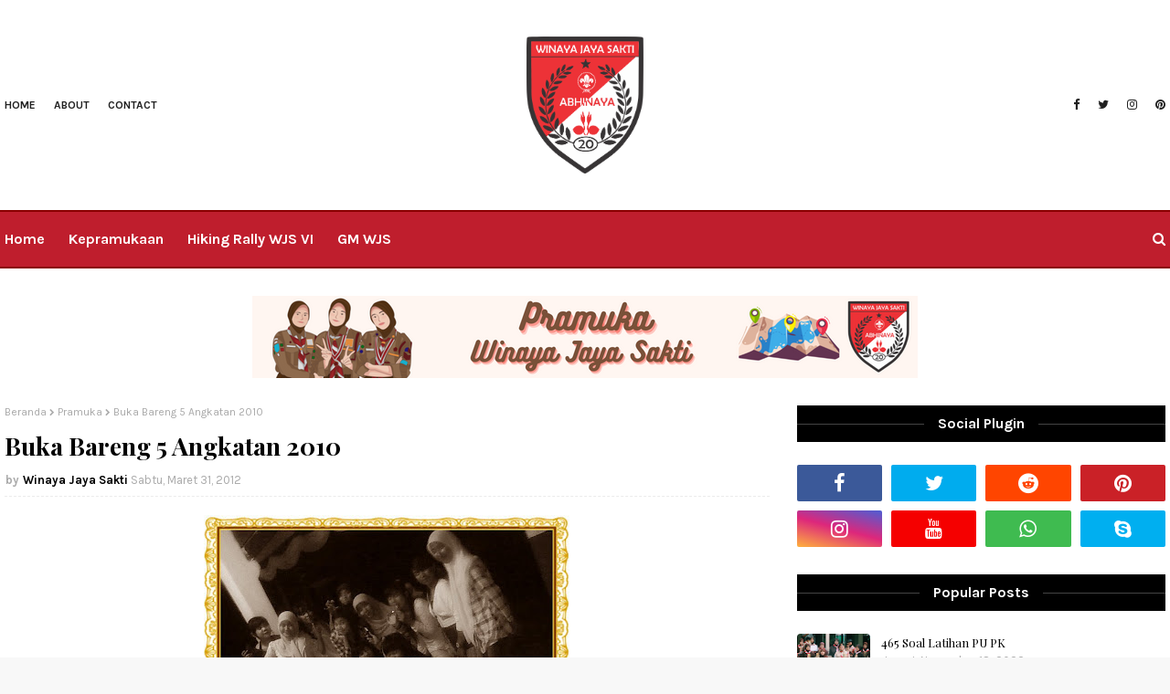

--- FILE ---
content_type: text/html; charset=UTF-8
request_url: https://www.winayajayasakti.id/2012/03/buka-bareng-5-angkatan-2010.html
body_size: 63128
content:
<!DOCTYPE html>
<html class='ltr' dir='ltr' xmlns='http://www.w3.org/1999/xhtml' xmlns:b='http://www.google.com/2005/gml/b' xmlns:data='http://www.google.com/2005/gml/data' xmlns:expr='http://www.google.com/2005/gml/expr'>
<head>
<script async='async' crossorigin='anonymous' src='https://pagead2.googlesyndication.com/pagead/js/adsbygoogle.js?client=ca-pub-1506595313688842'></script>
<meta content='width=device-width, initial-scale=1, minimum-scale=1, maximum-scale=1' name='viewport'/>
<title>Buka Bareng 5 Angkatan 2010</title>
<meta content='text/html; charset=UTF-8' http-equiv='Content-Type'/>
<!-- Chrome, Firefox OS and Opera -->
<meta content='#f8f8f8' name='theme-color'/>
<!-- Windows Phone -->
<meta content='#f8f8f8' name='msapplication-navbutton-color'/>
<meta content='blogger' name='generator'/>
<link href='https://www.winayajayasakti.id/favicon.ico' rel='icon' type='image/x-icon'/>
<link href='http://www.winayajayasakti.id/2012/03/buka-bareng-5-angkatan-2010.html' rel='canonical'/>
<link rel="alternate" type="application/atom+xml" title="Winaya Jaya Sakti - Atom" href="https://www.winayajayasakti.id/feeds/posts/default" />
<link rel="alternate" type="application/rss+xml" title="Winaya Jaya Sakti - RSS" href="https://www.winayajayasakti.id/feeds/posts/default?alt=rss" />
<link rel="service.post" type="application/atom+xml" title="Winaya Jaya Sakti - Atom" href="https://www.blogger.com/feeds/8135582700961096580/posts/default" />

<link rel="alternate" type="application/atom+xml" title="Winaya Jaya Sakti - Atom" href="https://www.winayajayasakti.id/feeds/1349992136606396347/comments/default" />
<!--Can't find substitution for tag [blog.ieCssRetrofitLinks]-->
<link href='https://blogger.googleusercontent.com/img/b/R29vZ2xl/AVvXsEiGZvrnarXsDopnudCMhIwhtASS-xYVvRAknOV-TebhMQWQZA8zoWHWRlQh6qm6SKOLtkBvxhKoKB4BgZRpeid2u3D7l-HbI-aukLf0B5dRCarXi8On_4Ughoq40u4TbIgR2YbotkA60gI/s400/5.jpg' rel='image_src'/>
<meta content='http://www.winayajayasakti.id/2012/03/buka-bareng-5-angkatan-2010.html' property='og:url'/>
<meta content='Buka Bareng 5 Angkatan 2010' property='og:title'/>
<meta content=' Ndha Luph  Kmuh  ( photos ) ,  Risna  Oktaviani , Neng Vava   ( photos ) ,  Mhie Are  Mudt Balwell  ( photos ) ,  Ganis  Indriani Kharisma ...' property='og:description'/>
<meta content='https://blogger.googleusercontent.com/img/b/R29vZ2xl/AVvXsEiGZvrnarXsDopnudCMhIwhtASS-xYVvRAknOV-TebhMQWQZA8zoWHWRlQh6qm6SKOLtkBvxhKoKB4BgZRpeid2u3D7l-HbI-aukLf0B5dRCarXi8On_4Ughoq40u4TbIgR2YbotkA60gI/w1200-h630-p-k-no-nu/5.jpg' property='og:image'/>
<!-- Google Fonts -->
<link href='https://fonts.googleapis.com/css2?family=Karla:ital,wght@0,400;0,700;1,400&family=Playfair+Display:wght@400;500;600;700&display=swap' rel='stylesheet'/>
<link href='https://stackpath.bootstrapcdn.com/font-awesome/4.7.0/css/font-awesome.min.css' rel='stylesheet'/>
<!-- Template Style CSS -->
<style id='page-skin-1' type='text/css'><!--
/*
-----------------------------------------------
Blogger Template Style
Name:        Aaru
License:     Free Version
Version:     3.0
Author:      Soratemplates
Author Url:  https://www.soratemplates.com/
----------------------------------------------- */
/*-- Reset CSS --*/
a,abbr,acronym,address,applet,b,big,blockquote,body,caption,center,cite,code,dd,del,dfn,div,dl,dt,em,fieldset,font,form,h1,h2,h3,h4,h5,h6,html,i,iframe,img,ins,kbd,label,legend,li,object,p,pre,q,s,samp,small,span,strike,strong,sub,sup,table,tbody,td,tfoot,th,thead,tr,tt,u,ul,var{
padding:0;
border:0;
outline:0;
vertical-align:baseline;
background:0 0;
text-decoration:none
}
#google_translate_element { clear: both; }.thread-expanded .thread-count a { display: none; }.comments .continue { display: none!important; }
form,textarea,input,button{
-webkit-appearance:none;
-moz-appearance:none;
appearance:none;
border-radius:0
}
dl,ul{
list-style-position:inside;
font-weight:400;
list-style:none
}
ul li{
list-style:none
}
caption,th{
text-align:center
}
img{
border:none;
position:relative
}
a,a:visited{
text-decoration:none
}
.clearfix{
clear:both
}
.section,.widget,.widget ul{
margin:0;
padding:0
}
a{
color:#bf1e2d
}
a:visited {
color:blue;
}
a img{
border:0
}
abbr{
text-decoration:none
}
.CSS_LIGHTBOX{
z-index:999999!important
}
.CSS_LIGHTBOX{z-index:999999!important}.CSS_LIGHTBOX_ATTRIBUTION_INDEX_CONTAINER .CSS_HCONT_CHILDREN_HOLDER > .CSS_LAYOUT_COMPONENT.CSS_HCONT_CHILD:first-child > .CSS_LAYOUT_COMPONENT{opacity:0}
.separator a{
clear:none!important;
float:none!important;
margin-left:0!important;
margin-right:0!important
}
#navbar-iframe,.widget-item-control,a.quickedit,.home-link,.feed-links{
display:none!important
}
.center{
display:table;
margin:0 auto;
position:relative
}
.widget > h2,.widget > h3{
display:none
}
/*-- Body Content CSS --*/
body{
background:#f8f8f8 url() repeat fixed top left;
background-color:#f8f8f8;
font-family:'Karla',sans-serif;
font-size:14px;
font-weight:400;
color:#333333;
word-wrap:break-word;
margin:0;
padding:0
}
#outer-wrapper{
margin:0 auto;
background-color:#fff;
box-shadow:0 0 5px rgba(0,0,0,.1)
}
.row{
width:1270px
}
#content-wrapper{
margin:30px auto 0;
overflow:hidden
}
#content-wrapper > .container{
margin:0 -15px
}
#main-wrapper{
float:left;
overflow:hidden;
width:66.66666667%;
box-sizing:border-box;
word-wrap:break-word;
padding:0 15px;
margin:0
}
#sidebar-wrapper{
float:right;
overflow:hidden;
width:33.33333333%;
box-sizing:border-box;
word-wrap:break-word;
padding:0 15px
}
.head-ads {
display: block;
background: #edcbaf;
}
.heade-ads h2 {
display: none;
}
.head-ads .widget {
width: 100%;
height: auto;
padding: 0px 0 0px;
margin: 0 auto;
text-align: center;
line-height: 0px;
}
.post-image-wrap{
position:relative;
display:block
}
.post-image-link,.about-author .avatar-container,.comments .avatar-image-container{
background-color:rgba(155,155,155,0.07);
color:transparent!important
}
.post-thumb{
display:block;
position:relative;
width:100%;
height:100%;
object-fit:cover;
object-position: center;
z-index:1;
opacity: 0;
transition:opacity .17s ease,transform .17s ease
}
.post-thumb.lazy-yard {
opacity: 1;
}
.post-image-link:hover .post-thumb,.post-image-wrap:hover .post-image-link .post-thumb,.hot-item-inner:hover .post-image-link .post-thumb{
opacity:.9
}
.post-title, #grid-wrapper .widget-title > h3, #hot-wrapper .widget-title > h3{
font-family: 'Playfair Display', serif;
}
.post-title a{
display:block
}
.top-bar-nav{
position: absolute;
top: 50%;
transform: translateY(-50%);
-webkit-transform: translateY(-50%);
-moz-transform: translateY(-50%);
left:0;
}
.top-bar-nav .widget > .widget-title{
display:none
}
.top-bar-nav ul li{
float:left
}
.top-bar-nav ul li > a{
height:34px;
display:block;
color:#202020;
font-size:12px;
font-weight:700;
line-height:34px;
margin:0 10px 0 0;
padding:0 5px;
text-transform:uppercase;
transition:color .17s
}
.top-bar-nav ul li:first-child > a{
padding:0 5px 0 0
}
.top-bar-nav ul > li:hover > a{
color:#bf1e2d
}
.top-bar-social{
position: absolute;
top: 50%;
transform: translateY(-50%);
-webkit-transform: translateY(-50%);
-moz-transform: translateY(-50%);
right:0;
}
.top-bar-social .widget > .widget-title{
display:none
}
.top-bar-social ul > li{
float:left;
display:inline-block
}
.top-bar-social ul > li > a{
line-height:34px;
display:block;
color:#202020;
text-decoration:none;
font-size:13px;
text-align:center;
padding:0 5px;
margin:0 0 0 10px;
transition:color .17s
}
.top-bar-social ul > li:last-child > a{
padding:0 0 0 5px
}
.top-bar-social ul > li:hover > a{
color:#bf1e2d
}
.social a:before{
display:inline-block;
font-family:FontAwesome;
font-style:normal;
font-weight:400
}
.social .blogger a:before{
content:"\f37d"
}
.social .facebook a:before{
content:"\f09a"
}
.social .twitter a:before{
content:"\f099"
}
.social .gplus a:before{
content:"\f0d5"
}
.social .rss a:before{
content:"\f09e"
}
.social .youtube a:before{
content:"\f167"
}
.social .skype a:before{
content:"\f17e"
}
.social .stumbleupon a:before{
content:"\f1a4"
}
.social .tumblr a:before{
content:"\f173"
}
.social .vk a:before{
content:"\f189"
}
.social .stack-overflow a:before{
content:"\f16c"
}
.social .github a:before{
content:"\f09b"
}
.social .linkedin a:before{
content:"\f0e1"
}
.social .dribbble a:before{
content:"\f17d"
}
.social .soundcloud a:before{
content:"\f1be"
}
.social .behance a:before{
content:"\f1b4"
}
.social .digg a:before{
content:"\f1a6"
}
.social .instagram a:before{
content:"\f16d"
}
.social .pinterest a:before{
content:"\f0d2"
}
.social .twitch a:before{
content:"\f1e8"
}
.social .delicious a:before{
content:"\f1a5"
}
.social .codepen a:before{
content:"\f1cb"
}
.social .reddit a:before{
content:"\f1a1"
}
.social .whatsapp a:before{
content:"\f232"
}
.social .snapchat a:before{
content:"\f2ac"
}
.social .email a:before{
content:"\f0e0"
}
.social .external-link a:before{
content:"\f35d"
}
.social-color .blogger a{
background-color:#ff5722
}
.social-color .facebook a{
background-color:#3b5999
}
.social-color .twitter a{
background-color:#00acee
}
.social-color .gplus a{
background-color:#db4a39
}
.social-color .youtube a{
background-color:#f50000
}
.social-color .instagram a{
background:linear-gradient(15deg,#ffb13d,#dd277b,#4d5ed4)
}
.social-color .pinterest a{
background-color:#ca2127
}
.social-color .dribbble a{
background-color:#ea4c89
}
.social-color .linkedin a{
background-color:#0077b5
}
.social-color .tumblr a{
background-color:#365069
}
.social-color .twitch a{
background-color:#6441a5
}
.social-color .rss a{
background-color:#ffc200
}
.social-color .skype a{
background-color:#00aff0
}
.social-color .stumbleupon a{
background-color:#eb4823
}
.social-color .vk a{
background-color:#4a76a8
}
.social-color .stack-overflow a{
background-color:#f48024
}
.social-color .github a{
background-color:#24292e
}
.social-color .soundcloud a{
background:linear-gradient(#ff7400,#ff3400)
}
.social-color .behance a{
background-color:#191919
}
.social-color .digg a{
background-color:#1b1a19
}
.social-color .delicious a{
background-color:#0076e8
}
.social-color .codepen a{
background-color:#000
}
.social-color .reddit a{
background-color:#ff4500
}
.social-color .whatsapp a{
background-color:#3fbb50
}
.social-color .snapchat a{
background-color:#ffe700
}
.social-color .email a{
background-color:#888
}
.social-color .external-link a{
background-color:#202020
}
#header-wrap{
position:relative;
margin:0
}
.header-header{
background-color:#fff;
width:100%;
position:relative;
overflow:hidden;
padding:25px 0;
text-align:center;
}
.header-header .container{
position:relative;
margin:0 auto;
padding:0
}
.header-logo{
position:relative;
width:auto;
text-align:center;
display: inline-block;
max-height:150px;
margin:0;
padding:15px 0
}
.header-logo .header-image-wrapper{
display:block
}
.header-logo img{
max-width:100%;
max-height:150px;
margin:0
}
.header-logo h1{
color:#000000;
font-size:20px;
line-height:1.4em;
margin:0
}
.header-logo p{
font-size:12px;
margin:5px 0 0
}
.header-menu{
background-color:#bf1e2d;
border-style: solid;
border-width: 2px 0 2px 0;
border-color: #8a0000;
position:relative;
width:100%;
height:60px;
z-index:10;
font-size:13px;
margin:0
}
.header-menu .container{
box-sizing: border-box;
position:relative;
margin:0 auto;
padding:0
}
#main-menu .widget,#main-menu .widget > .widget-title{
display:none
}
#main-menu .show-menu{
display:block
}
#main-menu{
position:relative;
height:60px;
z-index:15
}
#main-menu ul > li{
float:left;
position:relative;
margin:0;
padding:0;
transition:background .17s
}
#main-menu ul > li > a{
position:relative;
color:#ffffff;
font-size:16px;
font-weight:700;
line-height:60px;
display:inline-block;
margin:0;
padding:0 13px;
transition:color .17s ease
}
#main-menu ul#main-menu-nav > li:first-child > a{
padding-left: 0;
}
#main-menu ul#main-menu-nav > li > a{
text-transform:capitalize
}
#main-menu ul > li:hover > a{
color:#202020
}
#main-menu ul > li > ul{
position:absolute;
float:left;
left:0;
top:60px;
width:180px;
background-color:#8a0000;
z-index:99999;
margin-top:0;
padding:0;
border-bottom:2px solid #bf1e2d;
box-shadow:0 3px 5px rgba(0,0,0,0.2);
visibility:hidden;
opacity:0
}
#main-menu ul > li > ul > li > ul{
position:absolute;
float:left;
top:0;
left:100%;
margin:0
}
#main-menu ul > li > ul > li{
display:block;
float:none;
position:relative;
transition:all .17s ease
}
#main-menu ul > li > ul > li a{
display:block;
height:36px;
font-size:13px;
color:#ffffff;
font-weight:400;
line-height:36px;
box-sizing:border-box;
margin:0;
padding:0 15px;
border-bottom:1px dashed rgba(255,255,255,0.15);
transition:all .17s ease
}
#main-menu ul > li > ul > li:hover{
background-color:rgba(0,0,0,0.2)
}
#main-menu ul > li > ul > li:hover > a{
color:#bf1e2d
}
#main-menu ul > li > ul > li:last-child a{
border-bottom:0
}
#main-menu ul > li.has-sub > a:after{
content:'\f107';
float:right;
font-family:FontAwesome;
font-size:14px;
font-weight:400;
margin:0 0 0 3px
}
#main-menu ul > li > ul > li.has-sub > a:after{
content:'\f105';
float:right;
margin:0
}
#main-menu .mega-menu{
position:static!important
}
#main-menu .mega-menu > ul{
width:100%;
box-sizing:border-box;
padding:20px 10px
}
#main-menu .mega-menu > ul.mega-menu-inner{
overflow:hidden
}
#main-menu ul > li:hover > ul,#main-menu ul > li > ul > li:hover > ul{
visibility:visible;
opacity:1
}
#main-menu ul ul{
transition:all .17s ease
}
.mega-menu-inner .mega-item{
float:left;
width:25%;
box-sizing:border-box;
padding:0 10px
}
.mega-menu-inner .mega-content{
position:relative;
width:100%;
overflow:hidden;
padding:0
}
.mega-content .post-image-wrap{
width:100%;
height:140px;
overflow:hidden;
border-radius:4px
}
.mega-content .post-image-link{
width:100%;
height:100%;
z-index:1;
display:block;
position:relative;
overflow:hidden
}
.mega-content .post-title{
position:relative;
font-size:13px;
font-weight:400;
line-height:1.5em;
margin:7px 0 5px
}
.mega-content .post-title a{
display:block;
color:#ffffff;
transition:color .17s
}
.mega-content:hover .post-title a{
color:#000000
}
.no-posts{
float:left;
width:100%;
height:100px;
line-height:100px;
text-align:center
}
.mega-menu .no-posts{
line-height:60px;
color:#000000
}
.show-search,.hide-search{
position:absolute;
right:0;
top:0;
display:block;
width:60px;
height:60px;
line-height:60px;
z-index:20;
color:#ffffff;
font-size:15px;
text-align:right;
cursor:pointer;
transition:color .17s ease
}
.show-search:before{
content:"\f002";
font-family:FontAwesome;
font-weight:400
}
.hide-search:before{
content:"\f00d";
font-family:FontAwesome;
font-weight:400
}
.show-search:hover,.hide-search:hover{
color:#fff
}
#nav-search{
display:none;
position:absolute;
left:0;
top:0;
width:100%;
height:60px;
z-index:99;
background-color:#bf1e2d;
box-sizing:border-box;
padding:0
}
#nav-search .search-form{
width:100%;
height:60px;
background-color:rgba(0,0,0,0);
line-height:60px;
overflow:hidden;
padding:0
}
#nav-search .search-input{
width:100%;
height:60px;
font-family:inherit;
color:#ffffff;
margin:0;
padding:0 70px 0 15px;
background-color:rgba(0,0,0,0);
font-size:14px;
font-weight:400;
box-sizing:border-box;
border:0
}
#nav-search .search-input:focus{
color:#ffffff;
outline:none
}
.slide-menu-toggle{
display:none;
position:absolute;
line-height:60px;
height:60px;
width:60px;
top:0;
left:0;
font-family:FontAwesome;
color:#fff;
font-size:17px;
font-weight:400;
text-align:left;
cursor:pointer;
z-index:4;
padding:0
}
.slide-menu-toggle:before{
content:"\f0c9"
}
.nav-active .slide-menu-toggle:before{
content:"\f00d"
}
.mobile-menu{
display:none;
position:absolute;
top:58px;
left:0;
width:100%;
background-color:#202020;
box-sizing:border-box;
padding:20px;
border-top:1px solid rgba(255,255,255,0.08);
visibility:hidden;
opacity:0;
transform-origin:0 0;
transform:scaleY(0);
transition:all .17s ease
}
.nav-active .mobile-menu{
visibility:visible;
opacity:1;
transform:scaleY(1)
}
.mobile-menu > ul{
margin:0
}
.mobile-menu .m-sub{
display:none;
padding:0
}
.mobile-menu ul li{
position:relative;
display:block;
overflow:hidden;
float:left;
width:100%;
font-size:13px;
font-weight:700;
text-transform:uppercase;
line-height:38px;
margin:0;
padding:0;
border-top:1px dashed rgba(255,255,255,0.15)
}
.mobile-menu > ul li ul{
overflow:hidden
}
.mobile-menu > ul > li:first-child{
border-top:0
}
.mobile-menu ul li a{
color:#fff;
padding:0;
display:block;
transition:all .17s ease
}
.mobile-menu ul li.has-sub .submenu-toggle{
position:absolute;
top:0;
right:0;
color:#fff;
cursor:pointer
}
.mobile-menu ul li.has-sub .submenu-toggle:after{
content:'\f105';
font-family:FontAwesome;
font-weight:400;
float:right;
width:34px;
font-size:16px;
text-align:center;
transition:all .17s ease
}
.mobile-menu ul li.has-sub.show > .submenu-toggle:after{
transform:rotate(90deg)
}
.mobile-menu > ul > li > ul > li{
border-color:rgba(255,255,255,0.05)
}
.mobile-menu > ul > li > ul > li a{
font-size:13px;
text-transform:initial;
font-weight:400
}
.mobile-menu > ul > li > ul > li > a{
color:#fff;
opacity:.7;
padding:0 0 0 15px
}
.mobile-menu > ul > li > ul > li > ul > li{
border-color:rgba(255,255,255,0.02)
}
.mobile-menu > ul > li > ul > li > ul > li > a{
color:#fff;
opacity:.7;
padding:0 0 0 30px
}
.mobile-menu ul li a:hover,.mobile-menu ul > li > .submenu-toggle:hover{
color:#bf1e2d
}
.owl-carousel{
display:none;
width:100%;
-webkit-tap-highlight-color:transparent;
position:relative;
z-index:1
}
.owl-carousel .owl-stage{
position:relative;
-ms-touch-action:pan-Y
}
.owl-carousel .owl-stage:after{
content:".";
display:block;
clear:both;
visibility:hidden;
line-height:0;
height:0
}
.owl-carousel .owl-stage-outer{
position:relative;
overflow:hidden;
-webkit-transform:translate3d(0px,0px,0px)
}
.owl-carousel .owl-controls .owl-nav .owl-prev,.owl-carousel .owl-controls .owl-nav .owl-next,.owl-carousel .owl-controls .owl-dot{
cursor:pointer;
cursor:hand;
-webkit-user-select:none;
-khtml-user-select:none;
-moz-user-select:none;
-ms-user-select:none;
user-select:none
}
.owl-carousel.owl-loaded{
display:block
}
.owl-carousel.owl-loading{
opacity:0;
display:block
}
.owl-carousel.owl-hidden{
opacity:0
}
.owl-carousel .owl-refresh .owl-item{
display:none
}
.owl-carousel .owl-item{
position:relative;
min-height:1px;
float:left;
-webkit-backface-visibility:visible;
-webkit-tap-highlight-color:transparent;
-webkit-touch-callout:none;
-webkit-user-select:none;
-moz-user-select:none;
-ms-user-select:none;
user-select:none
}
.owl-carousel .owl-item img{
display:block;
width:100%;
-webkit-transform-style:preserve-3d;
transform-style:preserve-3d
}
.owl-carousel.owl-text-select-on .owl-item{
-webkit-user-select:auto;
-moz-user-select:auto;
-ms-user-select:auto;
user-select:auto
}
.owl-carousel .owl-grab{
cursor:move;
cursor:-webkit-grab;
cursor:-o-grab;
cursor:-ms-grab;
cursor:grab
}
.owl-carousel.owl-rtl{
direction:rtl
}
.owl-carousel.owl-rtl .owl-item{
float:right
}
.no-js .owl-carousel{
display:block
}
.owl-carousel .animated{
-webkit-animation-duration:1000ms;
animation-duration:1000ms;
-webkit-animation-fill-mode:both;
animation-fill-mode:both
}
.owl-carousel .owl-animated-in{
z-index:1
}
.owl-carousel .owl-animated-out{
z-index:0
}
.owl-height{
-webkit-transition:height 500ms ease-in-out;
-moz-transition:height 500ms ease-in-out;
-ms-transition:height 500ms ease-in-out;
-o-transition:height 500ms ease-in-out;
transition:height 500ms ease-in-out
}
.owl-prev,.owl-next{
position:relative;
float:left;
width:24px;
height:24px;
background-color:#fff;
font-family: FontAwesome;
text-rendering: auto;
-webkit-font-smoothing: antialiased;
-moz-osx-font-smoothing: grayscale;
font-size:11px;
line-height:23px;
font-weight:900;
color:#bdbdbd;
text-align:center;
cursor:pointer;
border:1px solid rgba(0,0,0,0.08);
box-sizing:border-box;
transition:all .25s ease
}
.owl-prev:before{
content:"\f053"
}
.owl-next:before{
content:"\f054"
}
.owl-prev:hover,.owl-next:hover{
background-color:#bf1e2d;
color:#fff;
border-color:#bf1e2d
}
@keyframes fadeInLeft {
from{
opacity:0;
transform:translate3d(-30px,0,0)
}
to{
opacity:1;
transform:none
}
}
@keyframes fadeOutLeft {
from{
opacity:1
}
to{
opacity:0;
transform:translate3d(-30px,0,0)
}
}
@keyframes fadeInRight {
from{
opacity:0;
transform:translate3d(30px,0,0)
}
to{
opacity:1;
transform:none
}
}
.fadeInRight{
animation-name:fadeInRight
}
@keyframes fadeOutRight {
from{
opacity:1
}
to{
opacity:0;
transform:translate3d(30px,0,0)
}
}
.fadeOutRight{
animation-name:fadeOutRight
}
.loader{
position:relative;
height:100%;
overflow:hidden;
display:block;
margin:0
}
.loader:after{
content:'';
position:absolute;
top:50%;
left:50%;
width:28px;
height:28px;
margin:-16px 0 0 -16px;
border:2px solid #bf1e2d;
border-right-color:rgba(155,155,155,0.2);
border-radius:100%;
animation:spinner 1.1s infinite linear;
transform-origin:center
}
@-webkit-keyframes spinner {
0%{
-webkit-transform:rotate(0deg);
transform:rotate(0deg)
}
to{
-webkit-transform:rotate(1turn);
transform:rotate(1turn)
}
}
@keyframes spinner {
0%{
-webkit-transform:rotate(0deg);
transform:rotate(0deg)
}
to{
-webkit-transform:rotate(1turn);
transform:rotate(1turn)
}
}
#slider-wrapper .show-slider{
display:block!important
}
#slider-wrapper .show-slider .widget-content{
position:relative;
height:500px;
overflow:hidden;
margin:30px 0 0;
}
#slider-wrapper {
margin: 0 auto;
}
#slider-section .widget, #slider-section .widget > .widget-title {
display: none;
}
.main-slider{
position:relative;
overflow:hidden;
height:500px
}
.main-slider .slider-item{
position:relative;
float:left;
width:100%;
height:500px;
overflow:hidden;
box-sizing:border-box
}
.slider-item-inner{
position:relative;
float:left;
width:100%;
height:100%;
overflow:hidden;
display:block;
}
.main-slider .post-image-link{
width:100%;
height:100%;
position:relative;
overflow:hidden;
display:block
}
.main-slider .post-image-link:before {
content: '';
position: absolute;
left: 0;
right: 0;
bottom: 0;
height: 100%;
background: #000;
opacity: .5;
z-index: 2;
margin: 0;
}
.main-slider .post-info-wrap {
position: absolute;
top: 50%;
left: 50%;
max-width: 70%;
text-align: center;
overflow: hidden;
z-index: 5;
box-sizing: border-box;
padding: 10px;
opacity: 0;
transform: translate(-50%,-40%);
transition: transform .5s ease;
}
.main-slider .owl-item.active .post-info-wrap {
opacity: 1;
transform: translate(-50%,-50%);
}
.main-slider .post-info{
position: relative;
overflow: hidden;
display: block;
z-index: 10;
}
.main-slider .post-date{
font-size:11px;
color:#fff;
margin:0
}
.main-slider .post-title{
font-size: 48px;
font-weight: 500;
display: block;
line-height: 1.5;
margin: 0 0 5px;
}
.main-slider .post-title a{
color:#fff;
display:block
}
.main-slider .post-title a:hover{
text-decoration:underline
}
.main-slider .post-snippet {
color:#fff;
}
.show-slider .no-posts{
position:absolute;
top:calc(50% - 50px);
left:0;
width:100%;
text-align:center;
}
.main-slider .post-info .post-tag{
position:static;
display: inline-block;
height:20px;
background-color:#bf1e2d;
color:#fff;
font-size:12px;
font-weight:400;
text-transform:uppercase;
line-height:20px;
padding:0 8px;
margin:0 0 10px;
border:1px solid #bf1e2d;
transition:all .17s ease
}
.main-slider .post-info .post-tag:hover{
background-color:#202020;
color:#fff;
border-color:#202020
}
.main-slider .post-meta {
color: #aaaaaa;
font-size: 12px;
font-weight: 400;
line-height: 18px;
padding: 0 1px;
}
.main-slider .post-date {
font-size: 11px;
color: #fff;
margin: 0;
display: inline-block;
float:none;
}
.main-slider .owl-nav{
position:absolute;
top:calc(50% - 15px);
left:0;
right:0;
height:0
}
.main-slider .owl-prev,.main-slider .owl-next{
height:30px;
line-height:30px;
z-index:10;
border:0
}
.main-slider .owl-prev{
float:left;
left:0;
border-radius: 0 20px 20px 0;
}
.main-slider:hover .owl-prev{
left:0
}
.main-slider .owl-next{
float:right;
right:0;
border-radius: 20px 0 0 20px;
}
.main-slider:hover .owl-next{
right:0
}
#hot-wrapper{
margin:0 auto
}
#hot-section .widget{
display:none;
margin:30px 0 0;
}
#hot-section .show-hot{
display:block!important
}
#hot-section .show-hot .widget-content{
position:relative;
overflow:hidden;
height:520px;
margin:0;
float: left;
width: 100%;
}
.hot-loader{
position:relative;
height:100%;
overflow:hidden;
display:block
}
.hot-loader:after{
content:'';
position:absolute;
top:50%;
left:50%;
width:28px;
height:28px;
margin:-17px 0 0 -17px;
border:2px solid #bf1e2d;
border-right-color:#eaeaea;
border-radius:100%;
animation:spinner .8s infinite linear;
transform-origin:center
}
@-webkit-keyframes spinner {
0%{
-webkit-transform:rotate(0deg);
transform:rotate(0deg)
}
to{
-webkit-transform:rotate(1turn);
transform:rotate(1turn)
}
}
@keyframes spinner {
0%{
-webkit-transform:rotate(0deg);
transform:rotate(0deg)
}
to{
-webkit-transform:rotate(1turn);
transform:rotate(1turn)
}
}
ul.hot-posts{
position:relative;
overflow:hidden;
height:520px;
margin:0 -1px
}
.hot-posts .hot-item{
position:relative;
float:left;
width:calc(100% / 3);
height:198px;
overflow:hidden;
box-sizing:border-box;
padding:0 1px
}
.hot-posts .item-0,.hot-posts .item-1{
width:50%;
height:320px;
margin:0 0 2px
}
.hot-item-inner{
position:relative;
float:left;
width:100%;
height:100%;
overflow:hidden;
display:block
}
.hot-posts .post-image-link{
width:100%;
height:100%;
position:relative;
overflow:hidden;
display:block
}
.hot-posts .post-image-link:before {
content: '';
position: absolute;
left: 0;
right: 0;
bottom: 0;
height: 100%;
background: #000;
opacity: .3;
z-index: 2;
margin: 0;
}
.hot-posts .post-info{
position:absolute;
bottom:0;
left:0;
width:100%;
background-image:linear-gradient(rgba(0,0,0,0),rgba(0,0,0,0.7));
overflow:hidden;
z-index:5;
box-sizing:border-box;
padding:30px 20px 20px
}
.hot-posts .post-tag{
position:relative;
display:inline-block;
top:0;
left:0
}
.hot-posts .post-title{
font-size:20px;
font-weight:600;
display:block;
line-height:1.4em;
margin:8px 0 7px
}
.hot-posts .item-0 .post-title,.hot-posts .item-1 .post-title{
font-size:32px
}
.hot-posts .post-title a{
color:#fff;
display:block
}
.hot-posts .post-meta{
font-size:11px;
color:#f0f0f0
}
.hot-posts .post-meta .post-author{
color:#f0f0f0
}
.show-hot .no-posts{
position:absolute;
top:calc(50% - 50px);
left:0;
width:100%
}
.post-meta{
overflow:hidden;
color:#aaa;
font-size:13px;
font-weight:400;
padding:0 1px
}
.post-meta .post-author,.post-meta .post-date, .post-meta .post-comments{
display:inline-block;
margin:0
}
.post-meta .post-author, .post-meta .post-date {
}
.post-meta .post-author:before{
content:'by';
margin:0 4px 0 0
}
.post-meta .post-comments:before {
content: "\f075";
font-family: FontAwesome;
font-size: 11px;
font-weight: 400;
font-style: normal;
vertical-align: middle;
margin: 0 5px;
color:#000000;
}
.post-author{
font-weight:700
}
.post-meta a{
color:#000000;
transition:color .17s
}
.hot-posts .post-meta a {
color:#ffffff;
}
.post-meta a:hover{
color:#bf1e2d
}
.queryMessage{
overflow:hidden;
background-color:#f2f2f2;
color:#000000;
font-size:13px;
font-weight:400;
padding:8px 10px;
margin:0 0 25px
}
.queryMessage .query-info{
margin:0 5px
}
.queryMessage .search-query,.queryMessage .search-label{
font-weight:700;
text-transform:uppercase
}
.queryMessage .search-query:before,.queryMessage .search-label:before{
content:"\201c"
}
.queryMessage .search-query:after,.queryMessage .search-label:after{
content:"\201d"
}
.queryMessage a.show-more{
float:right;
color:#bf1e2d;
text-decoration:underline;
transition:opacity .17s
}
.queryMessage a.show-more:hover{
opacity:.8
}
.queryEmpty{
font-size:13px;
font-weight:400;
padding:10px 0;
margin:0 0 25px;
text-align:center
}
.title-wrap{
position:relative;
float:left;
width:100%;
height:28px;
display:block;
margin:0 0 20px;
border-bottom:2px solid #bf1e2d
}
.title-wrap > h3{
position:relative;
float:left;
height:28px;
background-color:#bf1e2d;
font-size:12px;
color:#fff;
font-weight:700;
line-height:30px;
text-transform:uppercase;
padding:0 15px;
margin:0;
border-radius:2px 2px 0 0
}
.custom-widget li{
overflow:hidden;
margin:20px 0 0
}
.custom-widget li:first-child{
padding:0;
margin:0;
border:0
}
.custom-widget .post-image-link{
position:relative;
width:80px;
height:60px;
float:left;
overflow:hidden;
display:block;
vertical-align:middle;
margin:0 12px 0 0;
border-radius:4px
}
.custom-widget .post-info{
overflow:hidden
}
.custom-widget .post-title{
overflow:hidden;
font-size:13px;
font-weight:400;
line-height:1.5em;
margin:0 0 3px
}
.custom-widget .post-title a{
display:block;
color:#000000;
transition:color .17s
}
.custom-widget li:hover .post-title a{
color:#bf1e2d
}
.home-ad .widget > .widget-title{
display:none
}
.home-ad .widget{
width:728px;
max-width:100%;
margin:0 auto
}
.home-ad .widget .widget-content{
position:relative;
width:100%;
max-height:90px;
overflow:hidden;
line-height:1;
margin:30px 0 0
}
.index-post-wrap{
position:relative;
float:left;
width:100%;
}
.blog-post{
display:block;
overflow:hidden;
word-wrap:break-word
}
.grid-posts {
display: grid;
grid-template-columns: repeat(2,1fr);
grid-gap: 20px;
}
.index-post{
display: flex;
flex-direction: column;
margin:0 0 30px;
padding: 0;
}
.index-post .post-image-wrap{
width:100%;
height:320px;
overflow:hidden;
margin:0 0 20px 0;
border-radius:4px
}
.index-post .post-image-wrap .post-image-link{
width:100%;
height:100%;
position:relative;
display:block;
z-index:1;
overflow:hidden
}
.post-tag{
position:absolute;
top:15px;
left:15px;
height:20px;
z-index:5;
background-color:#bf1e2d;
color:#fff;
font-size:10px;
line-height:20px;
font-weight:700;
text-transform:uppercase;
padding:0 7px;
border-radius:2px
}
.index-post .post-info{
overflow:hidden;
padding:0;
box-sizing: border-box;
}
.index-post .post-info > h2{
font-size:26px;
font-weight:600;
line-height:1.3;
text-decoration:none;
margin:0 0 10px;
}
.index-post .post-info > h2 > a{
display:block;
color:#000000;
transition:color .17s
}
.index-post .post-info > h2:hover > a{
color:#bf1e2d
}
.widget iframe,.widget img{
max-width:100%
}
.date-header{
display:block;
overflow:hidden;
font-weight:400;
margin:0!important;
padding:0
}
.index-post .post-meta{
margin:0 0 10px
}
.post-snippet{
position:relative;
display:block;
overflow:hidden;
font-size:16px;
line-height:1.6em;
font-weight:400;
margin:7px 0 0
}
.index-post .post-snippet {
margin: 0;
}
a.read-more{
display:inline-block;
background-color:#000000;
color:#fff;
height:28px;
font-size:13px;
font-weight:600;
line-height:28px;
padding:0 15px;
margin:12px 0 0;
border-radius:2px;
transition:background .17s ease
}
a.read-more:hover{
background-color:#bf1e2d
}
#breadcrumb{
font-size:12px;
font-weight:400;
color:#aaa;
margin:0 0 10px
}
#breadcrumb a{
color:#aaa;
transition:color .17s
}
#breadcrumb a:hover{
color:#bf1e2d
}
#breadcrumb a,#breadcrumb em{
display:inline-block
}
#breadcrumb .delimiter:after{
content:'\f054';
font-family:FontAwesome;
font-size:8px;
font-weight:400;
font-style:normal;
vertical-align:middle;
margin:0 3px
}
.item-post h1.post-title{
color:#000000;
font-size:27px;
line-height:1.5em;
font-weight:700;
position:relative;
display:block;
margin:10px 0;
padding:0
}
.static_page .item-post h1.post-title{
margin:0
}
.item-post .post-body{
width:100%;
font-size:15px;
line-height:1.5em;
overflow:hidden;
padding:20px 0 0;
margin:10px 0 0;
border-top:1px dashed #ebebeb
}
.static_page .item-post .post-body{
padding:20px 0
}
.item-post .post-outer{
padding:0
}
.item-post .post-body img{
max-width:100%
}
.main .widget{
margin:0
}
.main .Blog{
border-bottom-width:0
}
.post-footer{
position:relative;
float:left;
width:100%;
margin:20px 0 0
}
.inline-ad{
position:relative;
display:block;
max-height:60px;
margin:0 0 30px
}
.inline-ad > ins{
display:block!important;
margin:0 auto!important
}
.item .inline-ad{
float:left;
width:100%;
margin:20px 0 0
}
.item-post-wrap > .inline-ad{
margin:0 0 20px
}
.post-labels{
overflow:hidden;
height:auto;
position:relative;
margin:0 0 20px;
padding:0
}
.post-labels span,.post-labels a{
float:left;
height:22px;
background-color:#f2f2f2;
color:#000000;
font-size:12px;
line-height:22px;
font-weight:400;
margin:0;
padding:0 10px;
border-radius:2px
}
.post-labels span{
background-color:#bf1e2d;
color:#fff
}
.post-labels a{
margin:0 0 0 5px;
transition:all .17s ease
}
.post-labels a:hover{
background-color:#bf1e2d;
color:#fff;
border-color:#bf1e2d
}
.post-reactions{
height:28px;
display:block;
margin:0 0 15px
}
.post-reactions span{
float:left;
color:#000000;
font-size:11px;
line-height:25px;
text-transform:uppercase;
font-weight:700
}
.reactions-inner{
float:left;
margin:0;
height:28px
}
.post-share{
position:relative;
overflow:hidden;
line-height:0;
margin:0 0 30px
}
ul.share-links{
position:relative
}
.share-links li{
width:32px;
float:left;
box-sizing:border-box;
margin:0 5px 0 0
}
.share-links li.facebook,.share-links li.twitter{
width:20%
}
.share-links li a{
float:left;
display:inline-block;
cursor:pointer;
width:100%;
height:32px;
line-height:32px;
color:#fff;
font-weight:400;
font-size:13px;
text-align:center;
box-sizing:border-box;
opacity:1;
border-radius:2px;
transition:all .17s ease
}
.share-links li.whatsapp-mobile{
display:none
}
.is-mobile li.whatsapp-desktop{
display:none
}
.is-mobile li.whatsapp-mobile{
display:inline-block
}
.share-links li a:before{
float:left;
display:block;
width:32px;
background-color:rgba(0,0,0,0.05);
text-align:center;
line-height:32px
}
.share-links li a:hover{
opacity:.8
}
ul.post-nav{
position:relative;
overflow:hidden;
display:block;
margin:0 0 30px
}
.post-nav li{
display:inline-block;
width:50%
}
.post-nav .post-prev{
float:left;
text-align:left;
box-sizing:border-box;
padding:0 10px
}
.post-nav .post-next{
float:right;
text-align:right;
box-sizing:border-box;
padding:0 10px
}
.post-nav li a{
color:#000000;
line-height:1.4em;
display:block;
overflow:hidden;
transition:color .17s
}
.post-nav li:hover a{
color:#bf1e2d
}
.post-nav li span{
display:block;
font-size:11px;
color:#aaa;
font-weight:700;
text-transform:uppercase;
padding:0 0 2px
}
.post-nav .post-prev span:before{
content:"\f053";
float:left;
font-family:FontAwesome;
font-size:10px;
font-weight:400;
text-transform:none;
margin:0 2px 0 0
}
.post-nav .post-next span:after{
content:"\f054";
float:right;
font-family:FontAwesome;
font-size:10px;
font-weight:400;
text-transform:none;
margin:0 0 0 2px
}
.post-nav p{
font-size:12px;
font-weight:400;
line-height:1.4em;
margin:0
}
.post-nav .post-nav-active p{
color:#aaa
}
.about-author{
position:relative;
display:block;
overflow:hidden;
background-color:#f9f9f9;
padding:20px;
margin:0 0 30px;
border:1px solid #f0f0f0
}
.about-author .avatar-container{
position:relative;
float:left;
width:80px;
height:80px;
background-color:rgba(255,255,255,0.05);
overflow:hidden;
margin:0 15px 0 0
}
.about-author .author-avatar{
float:left;
width:100%;
height:100%
}
.author-name{
overflow:hidden;
display:inline-block;
font-size:12px;
font-weight:700;
text-transform:uppercase;
line-height:14px;
margin:7px 0 3px
}
.author-name span{
color:#000000
}
.author-name a{
color:#bf1e2d;
transition:opacity .17s
}
.author-name a:hover{
opacity:.8
}
.author-description{
display:block;
overflow:hidden;
font-size:12px;
font-weight:400;
line-height:1.6em
}
.author-description a:hover{
text-decoration:underline
}
#related-wrap{
overflow:hidden;
margin:0 0 30px
}
#related-wrap .related-tag{
display:none
}
.related-ready{
float:left;
width:100%
}
.related-ready .loader{
height:178px
}
ul.related-posts{
position:relative;
overflow:hidden;
margin:0 -10px;
padding:0
}
.related-posts .related-item{
width:33.33333333%;
position:relative;
overflow:hidden;
float:left;
display:block;
box-sizing:border-box;
padding:0 10px;
margin:0
}
.related-posts .post-image-link{
width:100%;
height:130px;
position:relative;
overflow:hidden;
display:block;
border-radius:4px
}
.related-posts .post-title{
font-size:13px;
font-weight:400;
line-height:1.5em;
display:block;
margin:7px 0 5px
}
.related-posts .post-title a{
color:#000000;
transition:color .17s
}
.related-posts .related-item:hover .post-title a{
color:#bf1e2d
}
#blog-pager{
float:left;
width:100%;
overflow:hidden;
clear:both;
margin:0 0 30px
}
.blog-pager a,.blog-pager span{
float:left;
display:block;
min-width:30px;
height:30px;
background-color:#f2f2f2;
color:#000000;
font-size:13px;
font-weight:700;
line-height:30px;
text-align:center;
box-sizing:border-box;
padding:0 10px;
margin:0 5px 0 0;
border-radius:2px;
transition:all .17s ease
}
.blog-pager span.page-dots{
min-width:20px;
background-color:#fff;
font-size:16px;
color:#333333;
font-weight:400;
line-height:32px;
padding:0
}
.blog-pager .page-of{
display:none;
width:auto;
float:right;
border-color:rgba(0,0,0,0);
margin:0
}
.blog-pager .page-active,.blog-pager a:hover{
background-color:#bf1e2d;
color:#fff;
border-color:#bf1e2d
}
.blog-pager .page-prev:before,.blog-pager .page-next:before{
font-family:FontAwesome;
font-size:11px;
font-weight:400
}
.blog-pager .page-prev:before{
content:'\f053'
}
.blog-pager .page-next:before{
content:'\f054'
}
.blog-pager .blog-pager-newer-link,.blog-pager .blog-pager-older-link{
float:left;
display:inline-block;
width:auto;
padding:0 10px;
margin:0
}
.blog-pager .blog-pager-older-link{
float:right
}
.archive #blog-pager,.home .blog-pager .blog-pager-newer-link,.home .blog-pager .blog-pager-older-link{
display:none
}
.blog-post-comments{
display:none
}
.blog-post-comments .comments-title{
margin:0 0 20px
}
.comments-system-disqus .comments-title,.comments-system-facebook .comments-title{
margin:0
}
#comments{
margin:0
}
#gpluscomments{
float:left!important;
width:100%!important;
margin:0 0 25px!important
}
#gpluscomments iframe{
float:left!important;
width:100%
}
.comments{
display:block;
clear:both;
margin:0;
color:#000000
}
.comments .comment-thread > ol{
padding:0
}
.comments > h3{
font-size:13px;
font-weight:400;
font-style:italic;
padding-top:1px
}
.comments .comments-content .comment{
list-style:none;
margin:0;
padding:0 0 8px
}
.comments .comments-content .comment:first-child{
padding-top:0
}
.facebook-tab,.fb_iframe_widget_fluid span,.fb_iframe_widget iframe{
width:100%!important
}
.comments .item-control{
position:static
}
.comments .avatar-image-container{
float:left;
overflow:hidden;
position:absolute
}
.comments .avatar-image-container,.comments .avatar-image-container img{
height:35px;
max-height:35px;
width:35px;
max-width:35px;
border-radius:100%
}
.comments .comment-block{
overflow:hidden;
padding:0 0 10px
}
.comments .comment-block,.comments .comments-content .comment-replies{
margin:0 0 0 50px
}
.comments .comments-content .inline-thread{
padding:0
}
.comments .comment-actions{
float:left;
width:100%;
position:relative;
margin:0
}
.comments .comments-content .comment-header{
font-size:15px;
display:block;
overflow:hidden;
clear:both;
margin:0 0 3px;
padding:0 0 5px;
border-bottom:1px dashed #d6d6d6
}
.comments .comments-content .comment-header a{
color:#000000;
transition:color .17s
}
.comments .comments-content .comment-header a:hover{
color:#bf1e2d
}
.comments .comments-content .user{
font-style:normal;
font-weight:700;
display:block
}
.comments .comments-content .icon.blog-author{
display:none
}
.comments .comments-content .comment-content{
float:left;
font-size:13px;
color:#5E5E5E;
font-weight:400;
text-align:left;
line-height:1.4em;
margin:5px 0 9px
}
.comments .comment .comment-actions a{
margin-right:5px;
padding:2px 5px;
color:#000000;
font-weight:400;
background-color:#f2f2f2;
font-size:10px;
transition:all .17s ease
}
.comments .comment .comment-actions a:hover{
color:#fff;
background-color:#bf1e2d;
border-color:#bf1e2d;
text-decoration:none
}
.comments .comments-content .datetime{
float:left;
font-size:11px;
font-weight:400;
color:#aaa;
position:relative;
padding:0 1px;
margin:4px 0 0;
display:block
}
.comments .comments-content .datetime a,.comments .comments-content .datetime a:hover{
color:#aaa
}
.comments .thread-toggle{
margin-bottom:4px
}
.comments .thread-toggle .thread-arrow{
height:7px;
margin:0 3px 2px 0
}
.comments .thread-count a,.comments .continue a{
transition:opacity .17s
}
.comments .thread-count a:hover,.comments .continue a:hover{
opacity:.8
}
.comments .thread-expanded{
padding:5px 0 0
}
.comments .thread-chrome.thread-collapsed{
display:none
}
.thread-arrow:before{
content:'';
font-family:FontAwesome;
color:#000000;
font-weight:400;
margin:0 2px 0 0
}
.comments .thread-expanded .thread-arrow:before{
content:'\f0d7'
}
.comments .thread-collapsed .thread-arrow:before{
content:'\f0da'
}
.comments .comments-content .comment-thread{
margin:0
}
.comments .continue a{
padding:0 0 0 60px;
font-weight:400
}
.comments .comments-content .loadmore.loaded{
margin:0;
padding:0
}
.comments .comment-replybox-thread{
margin:0
}
.comments .comments-content .loadmore,.comments .comments-content .loadmore.loaded{
display:none
}
#comment-editor{
margin:0 0 20px
}
.post-body h1,.post-body h2,.post-body h3,.post-body h4,.post-body h5,.post-body h6{
color:#000000;
font-weight:700;
margin:0 0 15px
}
.post-body h1,.post-body h2{
font-size:24px
}
.post-body h3{
font-size:21px
}
.post-body h4{
font-size:18px
}
.post-body h5{
font-size:16px
}
.post-body h6{
font-size:13px
}
blockquote{
font-style:italic;
padding:10px;
margin:0;
border-left:4px solid #bf1e2d
}
blockquote:before,blockquote:after{
display:inline-block;
font-family:FontAwesome;
font-style:normal;
font-weight:400;
color:#aaa;
line-height:1
}
blockquote:before{
content:'\f10d';
margin:0 10px 0 0
}
blockquote:after{
content:'\f10e';
margin:0 0 0 10px
}
.widget .post-body ul,.widget .post-body ol{
line-height:1.5;
font-weight:400
}
.widget .post-body li{
margin:5px 0;
padding:0;
line-height:1.5
}
.post-body ul{
padding:0 0 0 20px
}
.post-body ul li:before{
content:"\f105";
font-family:FontAwesome;
font-size:13px;
font-weight:400;
margin:0 5px 0 0
}
.post-body u{
text-decoration:underline
}
.post-body a{
transition:color .17s ease
}
.post-body strike{
text-decoration:line-through
}
.contact-form{
overflow:hidden
}
.contact-form .widget-title{
display:none
}
.contact-form .contact-form-name{
width:calc(50% - 5px)
}
.contact-form .contact-form-email{
width:calc(50% - 5px);
float:right
}
.sidebar {
}
.sidebar .widget{
position:relative;
overflow:hidden;
background-color:#fff;
box-sizing:border-box;
padding:0;
margin:0 0 30px
}
.sidebar .widget-title{
position: relative;
float: left;
text-align:center;
width: 100%;
height: 40px;
background-color: #000000;
display: block;
margin: 0 0 25px;
}
.sidebar .widget-title > h3{
display: inline-block;
height: 40px;
font-size: 16px;
color: #ffffff;
background-color: #000000;
font-weight: 700;
line-height: 40px;
text-transform: capitalize;
text-align: center;
padding: 0 15px;
margin: 0;
position: relative;
}
.sidebar .widget-title:before, .sidebar .widget-title:after {
content: "";
position: absolute;
top: 50%;
border-bottom: 1px solid;
border-color: #444;
width: 100%;
margin: 0;
left: 0;
right:0;
}
.sidebar .widget-title:before {
right: 100%;
}
.sidebar .widget-title:after {
left:100%;
}
.sidebar .widget-content{
float:left;
width:100%;
margin:0
}
ul.social-counter{
margin:0 -5px
}
.social-counter li{
float:left;
width:25%;
box-sizing:border-box;
padding:0 5px;
margin:10px 0 0
}
.social-counter li:nth-child(1),.social-counter li:nth-child(2),.social-counter li:nth-child(3),.social-counter li:nth-child(4){
margin-top:0
}
.social-counter li a{
display:block;
height:40px;
font-size:22px;
color:#fff;
text-align:center;
line-height:40px;
border-radius:2px;
transition:opacity .17s
}
.social-counter li a:hover{
opacity:.8
}
.list-label li{
position:relative;
display:block;
padding:7px 0;
border-top:1px dotted #ebebeb
}
.list-label li:first-child{
padding-top:0;
border-top:0
}
.list-label li:last-child{
padding-bottom:0;
border-bottom:0
}
.list-label li a{
display:block;
color:#000000;
font-size:12px;
font-weight:400;
text-transform:capitalize;
transition:color .17s
}
.list-label li a:before{
content:"\f054";
float:left;
color:#000000;
font-weight:400;
font-family:FontAwesome;
font-size:6px;
margin:5px 3px 0 0;
transition:color .17s
}
.list-label li a:hover{
color:#bf1e2d
}
.list-label .label-count{
position:relative;
float:right;
width:16px;
height:16px;
background-color:#bf1e2d;
color:#fff;
font-size:11px;
font-weight:400;
text-align:center;
line-height:16px;
border-radius:2px
}
.cloud-label li{
position:relative;
float:left;
margin:0 5px 5px 0
}
.cloud-label li a{
display:block;
height:26px;
background-color:#f2f2f2;
color:#000000;
font-size:12px;
line-height:26px;
font-weight:400;
padding:0 10px;
border-radius:2px;
transition:all .17s ease
}
.cloud-label li a:hover{
color:#fff;
background-color:#bf1e2d
}
.cloud-label .label-count{
display:none
}
.sidebar .FollowByEmail > .widget-title > h3{
margin:0
}
.FollowByEmail .widget-content{
position:relative;
overflow:hidden;
background-color:#f9f9f9;
text-align:center;
font-weight:400;
box-sizing:border-box;
padding:20px;
border-radius:2px;
border:1px solid #f0f0f0
}
.FollowByEmail .widget-content > h3{
font-size:18px;
color:#000000;
font-weight:700;
text-transform:uppercase;
margin:0 0 13px
}
.FollowByEmail .before-text{
font-size:13px;
line-height:1.5em;
margin:0 0 15px;
display:block;
padding:0 10px;
overflow:hidden
}
.FollowByEmail .widget-content:after{
content:'\f0e0';
position:absolute;
right:-15px;
top:-15px;
font-family:FontAwesome;
font-size:50px;
color:#f0f0f0;
transform:rotate(21deg)
}
.FollowByEmail .follow-by-email-inner{
position:relative
}
.FollowByEmail .follow-by-email-inner .follow-by-email-address{
width:100%;
height:32px;
color:#000000;
font-size:11px;
font-family:inherit;
padding:0 10px;
margin:0 0 10px;
box-sizing:border-box;
border:1px solid #f0f0f0;
border-radius:2px;
transition:ease .17s
}
.FollowByEmail .follow-by-email-inner .follow-by-email-submit{
width:100%;
height:32px;
font-family:inherit;
font-size:11px;
color:#fff;
background-color:#bf1e2d;
text-transform:uppercase;
text-align:center;
font-weight:700;
cursor:pointer;
margin:0;
border:0;
border-radius:2px;
transition:opacity .17s ease
}
.FollowByEmail .follow-by-email-inner .follow-by-email-submit:hover{
opacity:.85
}
#ArchiveList ul.flat li{
color:#000000;
font-size:13px;
font-weight:400;
padding:7px 0;
border-bottom:1px dotted #eaeaea
}
#ArchiveList ul.flat li:first-child{
padding-top:0
}
#ArchiveList ul.flat li:last-child{
padding-bottom:0;
border-bottom:0
}
#ArchiveList .flat li > a{
display:block;
color:#000000;
transition:color .17s
}
#ArchiveList .flat li > a:hover{
color:#bf1e2d
}
#ArchiveList .flat li > a:before{
content:"\f054";
float:left;
color:#161619;
font-weight:400;
font-family:FontAwesome;
font-size:6px;
margin:5px 4px 0 0;
display:inline-block;
transition:color .17s
}
#ArchiveList .flat li > a > span{
position:relative;
float:right;
width:16px;
height:16px;
background-color:#bf1e2d;
color:#fff;
font-size:11px;
font-weight:400;
text-align:center;
line-height:16px;
border-radius:2px
}
.PopularPosts .post{
overflow:hidden;
margin:20px 0 0
}
.PopularPosts .post:first-child{
padding:0;
margin:0;
border:0
}
.PopularPosts .post-image-link{
position:relative;
width:80px;
height:60px;
float:left;
overflow:hidden;
display:block;
vertical-align:middle;
margin:0 12px 0 0;
border-radius:4px
}
.PopularPosts .post-info{
overflow:hidden
}
.PopularPosts .post-title{
font-size:13px;
font-weight:400;
line-height:1.5em;
margin:0 0 3px
}
.PopularPosts .post-title a{
display:block;
color:#000000;
transition:color .17s
}
.PopularPosts .post:hover .post-title a{
color:#bf1e2d
}
.PopularPosts .post-date:before{
font-size:10px
}
.FeaturedPost .post-image-link{
display:block;
position:relative;
width:100%;
height:180px;
overflow:hidden;
margin:0 0 10px;
border-radius:4px
}
.FeaturedPost .post-title{
font-size:16px;
overflow:hidden;
font-weight:400;
line-height:1.5em;
margin:0 0 5px
}
.FeaturedPost .post-title a{
color:#000000;
display:block;
transition:color .17s ease
}
.FeaturedPost .post-title a:hover{
color:#bf1e2d
}
.Text{
font-size:13px
}
.contact-form-widget form{
font-weight:400
}
.contact-form-name{
float:left;
width:100%;
height:30px;
font-family:inherit;
font-size:13px;
line-height:30px;
box-sizing:border-box;
padding:5px 10px;
margin:0 0 10px;
border:1px solid #ebebeb;
border-radius:2px
}
.contact-form-email{
float:left;
width:100%;
height:30px;
font-family:inherit;
font-size:13px;
line-height:30px;
box-sizing:border-box;
padding:5px 10px;
margin:0 0 10px;
border:1px solid #ebebeb;
border-radius:2px
}
.contact-form-email-message{
float:left;
width:100%;
font-family:inherit;
font-size:13px;
box-sizing:border-box;
padding:5px 10px;
margin:0 0 10px;
border:1px solid #ebebeb;
border-radius:2px
}
.contact-form-button-submit{
float:left;
width:100%;
height:30px;
background-color:#bf1e2d;
font-size:13px;
color:#fff;
line-height:30px;
cursor:pointer;
box-sizing:border-box;
padding:0 10px;
margin:0;
border:0;
border-radius:2px;
transition:background .17s ease
}
.contact-form-button-submit:hover{
background-color:#202020
}
.contact-form-error-message-with-border{
float:left;
width:100%;
background-color:#fbe5e5;
font-size:11px;
text-align:center;
line-height:11px;
padding:3px 0;
margin:10px 0;
box-sizing:border-box;
border:1px solid #fc6262
}
.contact-form-success-message-with-border{
float:left;
width:100%;
background-color:#eaf6ff;
font-size:11px;
text-align:center;
line-height:11px;
padding:3px 0;
margin:10px 0;
box-sizing:border-box;
border:1px solid #5ab6f9
}
.contact-form-cross{
margin:0 0 0 3px
}
.contact-form-error-message,.contact-form-success-message{
margin:0
}
.BlogSearch .search-input{
float:left;
width:75%;
height:30px;
background-color:#fff;
font-weight:400;
font-size:13px;
line-height:30px;
box-sizing:border-box;
padding:5px 10px;
border:1px solid #ebebeb;
border-right-width:0;
border-radius:2px 0 0 2px
}
.BlogSearch .search-action{
float:right;
width:25%;
height:30px;
font-family:inherit;
font-size:13px;
line-height:30px;
cursor:pointer;
box-sizing:border-box;
background-color:#bf1e2d;
color:#fff;
padding:0 5px;
border:0;
border-radius:0 2px 2px 0;
transition:background .17s ease
}
.BlogSearch .search-action:hover{
background-color:#202020
}
.Profile .profile-img{
float:left;
width:80px;
height:80px;
margin:0 15px 0 0;
transition:all .17s ease
}
.Profile .profile-datablock{
margin:0
}
.Profile .profile-data .g-profile{
display:block;
font-size:18px;
color:#000000;
font-weight:700;
margin:0 0 5px;
transition:color .17s ease
}
.Profile .profile-data .g-profile:hover{
color:#bf1e2d
}
.Profile .profile-info > .profile-link{
color:#000000;
font-size:11px;
margin:5px 0 0;
transition:color .17s ease
}
.Profile .profile-info > .profile-link:hover{
color:#bf1e2d
}
.Profile .profile-datablock .profile-textblock{
display:none
}
.common-widget .LinkList ul li,.common-widget .PageList ul li{
width:calc(50% - 5px);
padding:7px 0 0
}
.common-widget .LinkList ul li:nth-child(odd),.common-widget .PageList ul li:nth-child(odd){
float:left
}
.common-widget .LinkList ul li:nth-child(even),.common-widget .PageList ul li:nth-child(even){
float:right
}
.common-widget .LinkList ul li a,.common-widget .PageList ul li a{
display:block;
color:#000000;
font-size:13px;
font-weight:400;
transition:color .17s ease
}
.common-widget .LinkList ul li a:hover,.common-widget .PageList ul li a:hover{
color:#bf1e2d
}
.common-widget .LinkList ul li:first-child,.common-widget .LinkList ul li:nth-child(2),.common-widget .PageList ul li:first-child,.common-widget .PageList ul li:nth-child(2){
padding:0
}
#grid-wrapper {
overflow: hidden;
margin: 30px 0;
}
#grid-wrapper .container {
margin: 0 auto;
}
#grid-wrapper .widget-title,#hot-wrapper .widget-title{
position: relative;
overflow:hidden;
float: left;
text-align:center;
width: 100%;
height: 60px;
background-color: #eaeaea;
display: block;
margin: 0 0 25px;
}
#grid-wrapper .widget-title > h3,#hot-wrapper .widget-title > h3{
display: inline-block;
height: 60px;
font-size: 26px;
color: #000000;
background-color: #eaeaea;
font-weight: 700;
line-height: 60px;
text-transform: capitalize;
text-align: center;
padding: 0 15px;
margin: 0;
position: relative;
}
#grid-wrapper .widget-title:before, #grid-wrapper .widget-title:after,#hot-wrapper .widget-title:before, #hot-wrapper .widget-title:after {
content: "";
position: absolute;
top: 50%;
border-bottom: 1px solid;
border-color: #dadada;
width: 100%;
margin: 0;
left: 0;
right:0;
}
#grid-wrapper .widget-title:before,#hot-wrapper .widget-title:before {
right: 100%;
}
#grid-wrapper .widget-title:after,#hot-wrapper .widget-title:after {
left:100%;
}
ul.grid-big{
float:left;
display:flex;
flex-wrap:wrap;
margin:0 -15px
}
.grid-big li{
position:relative;
float:left;
width:33.333%;
overflow:hidden;
box-sizing:border-box;
padding:0 15px;
margin:30px 0 0
}
.grid-big li.item-0,.grid-big li.item-1,.grid-big li.item-2{
margin:0
}
.grid-big .feat-inner{
position:relative;
float:left;
width:100%;
overflow:hidden
}
.grid-big .post-image-link{
position:relative;
float:left;
width:100%;
height:180px;
display:block;
overflow:hidden;
margin:0 0 13px
}
.grid-big .post-title{
overflow:hidden;
font-size:18px;
font-weight:500;
line-height:1.4em;
margin:0 0 10px
}
.grid-big .post-info{
float:left;
width:100%
}
.grid-big .post-title a{
color:#000000;
transition:color .17s ease
}
.grid-big .post-title a:hover{
color:#bf1e2d
}
#footer-wrapper{
background-color:#111111
}
#footer-wrapper .container{
position:relative;
overflow:hidden;
margin:0 auto;
padding:25px 0
}
#sub-footer-wrapper{
color:#ffffff;
display:block;
padding:0;
width:100%;
overflow:hidden;
border-top:1px solid rgba(158, 158, 158, 0.23)
}
#sub-footer-wrapper .container{
overflow:hidden;
margin:0 auto;
padding:10px 0
}
#menu-footer{
float:right;
position:relative;
display:block
}
#menu-footer .widget > .widget-title{
display:none
}
#menu-footer ul li{
float:left;
display:inline-block;
height:34px;
padding:0;
margin:0
}
#menu-footer ul li a{
font-size:12px;
font-weight:400;
display:block;
color:#ffffff;
line-height:34px;
padding:0 10px;
margin:0 0 0 5px;
transition:color .17s ease
}
#menu-footer ul li:last-child a{
padding:0 0 0 5px
}
#menu-footer ul li a:hover{
color:#bf1e2d
}
#sub-footer-wrapper .copyright-area{
font-size:12px;
float:left;
height:34px;
line-height:34px;
font-weight:400
}
#sub-footer-wrapper .copyright-area a{
color:#bf1e2d;
transition:color .17s
}
.hidden-widgets{
display:none;
visibility:hidden
}
.back-top{
display:none;
z-index:1010;
width:32px;
height:32px;
position:fixed;
bottom:25px;
right:25px;
cursor:pointer;
overflow:hidden;
font-size:13px;
color:#fff;
text-align:center;
line-height:32px;
border-radius:2px
}
.back-top:before{
content:'';
position:absolute;
top:0;
left:0;
right:0;
bottom:0;
background-color:#bf1e2d;
opacity:.5;
transition:opacity .17s ease
}
.back-top:after{
content:'\f077';
position:relative;
font-family:FontAwesome;
font-weight:400;
opacity:.8;
transition:opacity .17s ease
}
.back-top:hover:before,.back-top:hover:after,.nav-active .back-top:after,.nav-active .back-top:before{
opacity:1
}
.error404 #main-wrapper{
width:100%!important;
margin:0!important
}
.error404 #sidebar-wrapper{
display:none
}
.errorWrap{
color:#000000;
text-align:center;
padding:80px 0 100px
}
.errorWrap h3{
font-size:160px;
line-height:1;
margin:0 0 30px
}
.errorWrap h4{
font-size:25px;
margin:0 0 20px
}
.errorWrap p{
margin:0 0 10px
}
.errorWrap a{
display:block;
color:#bf1e2d;
padding:10px 0 0
}
.errorWrap a i{
font-size:20px
}
.errorWrap a:hover{
text-decoration:underline
}
@media screen and (max-width: 1100px) {
#outer-wrapper{
max-width:100%
}
.row{
width:100%
}
#top-bar .container{
box-sizing:border-box;
padding:0 20px
}
#header-wrap{
height:auto
}
.header-header{
height:auto;
box-sizing:border-box;
padding:25px 20px
}
.header-menu .container {
border:none;
}
.header-menu{
box-sizing:border-box;
padding:0 20px
}
#hot-wrapper{
box-sizing:border-box;
padding:0 20px
}
#grid-wrapper .container{
box-sizing:border-box;
padding:0 20px
}
#content-wrapper{
position:relative;
box-sizing:border-box;
padding:0 20px;
margin:30px 0 0
}
#footer-wrapper .container{
box-sizing:border-box;
padding:25px 20px
}
#sub-footer-wrapper .container{
box-sizing:border-box;
padding:10px 20px
}
}
@media screen and (max-width: 1024px) {
}
@media screen and (max-width: 980px) {
#content-wrapper > .container{
margin:0
}
.main-slider .post-title {
font-size: 26px;
}
.hot-posts .item-0 .post-title, .hot-posts .item-1 .post-title {
font-size: 24px;
}
.header-logo{
max-width:100%;
width:100%;
text-align:center;
padding:20px 0
}
.header-logo .header-image-wrapper{
display:inline-block
}
.header-menu{
background:#bf1e2d;
}
#main-menu{
display:none
}
.slide-menu-toggle,.mobile-menu{
display:block
}
#header-wrap{
padding:0
}
.header-header{
background-color:#fff;
padding:0
}
.header-header .container.row{
width:98%
}
#header-inner a{
display:inline-block!important
}
#main-wrapper,#sidebar-wrapper{
width:100%;
padding:0
}
.item #sidebar-wrapper{
margin-top:20px
}
}
@media screen and (max-width: 880px) {
#slider-section .show-slider .widget-content,.main-slider,.main-slider .slider-item{
height:300px
}
.main-slider .post-info-wrap {
padding: 30px;
}
.footer-widgets-wrap{
display:block
}
#footer-wrapper .footer{
width:100%;
margin-right:0
}
#footer-sec2,#footer-sec3{
margin-top:25px
}
}
@media screen and (max-width: 680px) {
#slider-section .show-slider .widget-content,.main-slider,.main-slider .slider-item{
height:250px
}
#hot-section .show-hot .widget-content,#hot-section .hot-posts{
height:auto
}
#hot-section .loader{
height:200px
}
.hot-posts .hot-item{
width:100%;
height:180px;
margin:2px 0 0
}
.hot-posts .item-0{
margin:0
}
.grid-big li {
width: 50%;
}
.grid-big li.item-2 {
margin: 30px 0 0;
}
.post-read-link {
display: none;
}
#grid-wrapper .widget-title, #hot-wrapper .widget-title {
height: 45px;
}
#grid-wrapper .widget-title > h3, #hot-wrapper .widget-title > h3 {
font-size: 18px;
line-height: 45px;
}
.index-post{
width:100%
}
#menu-footer,#sub-footer-wrapper .copyright-area{
width:100%;
height:auto;
line-height:inherit;
text-align:center
}
#menu-footer{
margin:10px 0 0
}
#sub-footer-wrapper .copyright-area{
margin:10px 0
}
#menu-footer ul li{
float:none;
height:auto
}
#menu-footer ul li a{
line-height:inherit;
margin:0 3px 5px
}
}
@media screen and (max-width: 560px) {
#slider-section .show-slider .widget-content,.main-slider,.main-slider .slider-item{
height:250px
}
.main-slider .post-info-wrap {
top: 0;
left: 0;
right: 0;
bottom: 0;
max-width: 100%;
padding: 15px;
opacity: 1;
transform: none;
}
.main-slider .owl-item.active .post-info-wrap {
transform: none;
}
.main-slider .post-info {
position: absolute;
top: 50%;
left: 50%;
width: 80%;
opacity: 0;
transform: translate(-50%,-40%);
transition: transform .5s ease;
}
.main-slider .owl-item.active .post-info {
opacity: 1;
transform: translate(-50%,-50%);
}
.main-slider .post-title {
font-size: 18px;
}
.top-bar-nav{
display:none
}
.top-bar-social {
width: 100%;
text-align: center;
position: relative;
top: auto;
right: auto;
clear: both;
margin-top: 10px;
}
.top-bar-social ul > li{
float:none
}
.top-bar-social ul > li > a{
margin:0 5px
}
.top-bar-social ul > li:last-child > a{
padding:0 5px
}
.hot-posts .hot-item {
height:160px
}
.grid-posts {
grid-template-columns: 1fr;
grid-gap: 0;
}
.grid-big li {
width: 100%;
}
.grid-big li.item-1, .grid-big li.item-2 {
margin: 30px 0 0;
}
.index-post .post-image-wrap{
width:100%;
height:200px;
margin:0 0 15px
}
.index-post .post-info > h2 {
font-size: 28px;
line-height: 1.3em;
}
.post-snippet {
font-size: 14px;
}
.index-post .post-info{
float:left;
width:100%
}
.share-links li a span{
display:none
}
.share-links li.facebook,.share-links li.twitter{
width:32px
}
ul.related-posts{
margin:0
}
.related-posts .related-item{
width:100%;
padding:0;
margin:20px 0 0
}
.related-posts .item-0{
margin:0
}
.related-posts .post-tag{
display:none
}
.related-posts .post-image-link{
width:80px;
height:60px;
float:left;
margin:0 12px 0 0
}
.related-posts .post-title{
font-size:13px;
overflow:hidden;
margin:0 0 5px
}
.post-reactions{
display:none
}
}
@media screen and (max-width: 440px) {
.hot-posts .item-0 .post-title,.hot-posts .item-1 .post-title{
font-size:16px
}
.queryMessage{
text-align:center
}
.queryMessage a.show-more{
width:100%;
margin:10px 0 0
}
.item-post h1.post-title{
font-size:24px
}
.about-author{
text-align:center
}
.about-author .avatar-container{
float:none;
display:table;
margin:0 auto 10px
}
#comments ol{
padding:0
}
.errorWrap{
padding:70px 0 100px
}
.errorWrap h3{
font-size:120px
}
}
@media screen and (max-width: 360px) {
.about-author .avatar-container{
width:60px;
height:60px
}
}

--></style>
<style>
  .firstcharacter{
    float:left;
    color:#27ae60;
    font-size:75px;
    line-height:60px;
    padding-right:8px;
}
 .post-body p{
    margin-bottom:25px
}
 .post-body h1,.post-body h2,.post-body h3,.post-body h4,.post-body h5,.post-body h6{
    color:#000;
    line-height:1.3em;
    margin:0 0 20px
}
 .post-body img{
    height:auto!important
}
 blockquote{
    position:relative;
    background-color:rgba(155,155,155,0.05);
    color:#000000;
    font-style:normal;
    padding:20px 25px;
    margin:0;
    border-radius:3px
}
 blockquote:before{
    position:absolute;
    left:10px;
    top:10px;
    content:'\f10e';
    font-family:FontAwesome;
    font-size:33px;
    font-style:normal;
    font-weight:900;
    color:#000;
    line-height:1;
    opacity:.05;
    margin:0
}
 .post-body .responsive-video-wrap{
    position:relative;
    width:100%;
    padding:0;
    padding-top:56%
}
 .post-body .responsive-video-wrap iframe{
    position:absolute;
    top:0;
    left:0;
    width:100%;
    height:100%
}
 .post-body ul{
    padding:0 0 0 15px;
    margin:10px 0
}
 .post-body li{
    margin:5px 0;
    padding:0
}
 .post-body ul li,.post-body ol ul li{
    list-style:none
}
 .post-body ul li:before{
    display:inline-block;
    content:'\2022';
    margin:0 5px 0 0
}
 .post-body ol{
    counter-reset:ify;
    padding:0 0 0 15px;
    margin:10px 0
}
 .post-body ol > li{
    counter-increment:ify;
    list-style:none
}
 .post-body ol > li:before{
    display:inline-block;
    content:counters(ify,'.')'.';
    margin:0 5px 0 0
}
 .post-body u{
    text-decoration:underline
}
 .post-body strike{
    text-decoration:line-through
}
 .post-body sup{
    vertical-align:super
}
 .post-body a{
  
}
 .post-body a:hover{
}
 .post-body a.button{
    display:inline-block;
    height:34px;
    background-color:#2c3e50;
    font-size:14px;
    color:#ffffff;
    font-weight:400;
    line-height:34px;
    text-align:center;
    text-decoration:none;
    cursor:pointer;
    padding:0 20px;
    margin:0 6px 8px 0
}
 .post-body a.colored-button{
    color:#fff
}
 .post-body a.button:hover{
    background-color:#f47500;
    color:#fff
}
 .post-body a.colored-button:hover{
    background-color:#f47500!important;
    color:#fff!important
}
 .button:before{
    float:left;
    font-family:FontAwesome;
    font-weight:900;
    display:inline-block;
    margin:0 8px 0 0
}
 .button.preview:before{
    content:'\f06e'
}
 .button.download:before{
    content:'\f019'
}
 .button.link:before{
    content:'\f0c1'
}
 .button.cart:before{
    content:'\f07a'
}
 .button.info:before{
    content:'\f06a'
}
 .button.share:before{
    content:'\f1e0'
}
 .button.contact:before{
    content:'\f0e0';
    font-weight:400
}
 .alert-message{
    position:relative;
    display:block;
    padding:15px;
    border:1px solid rgba(155,155,155,0.1);
    border-radius:3px
}
 .alert-message.alert-success{
    background-color:rgba(34,245,121,0.03);
    border:1px solid rgba(34,245,121,0.5)
}
 .alert-message.alert-info{
    background-color:rgba(55,153,220,0.03);
    border:1px solid rgba(55,153,220,0.5)
}
 .alert-message.alert-warning{
    background-color:rgba(185,139,61,0.03);
    border:1px solid rgba(185,139,61,0.5)
}
 .alert-message.alert-error{
    background-color:rgba(231,76,60,0.03);
    border:1px solid rgba(231,76,60,0.5)
}
 .alert-message:before{
    font-family:FontAwesome;
    font-size:16px;
    font-weight:900;
    display:inline-block;
    margin:0 5px 0 0
}
 .alert-message.alert-success:before{
    content:'\f058';
    color:rgba(34,245,121,1)
}
 .alert-message.alert-info:before{
    content:'\f05a';
    color:rgba(55,153,220,1)
}
 .alert-message.alert-warning:before{
    content:'\f06a';
    color:rgba(185,139,61,1)
}
 .alert-message.alert-error:before{
    content:'\f057';
    color:rgba(231,76,60,1)
}
 .post-body table{
    width:100%;
    overflow-x:auto;
    text-align:left;
    margin:0;
    border-collapse:collapse;
    border:1px solid #161619
}
 
 .post-body table td,.post-body table th{
    padding:7px 15px;
    border:1px solid #161619
}
 .post-body table thead th{
    color:#000;
    font-weight:700;
    text-align:left;
    vertical-align:bottom
}
 table.tr-caption-container,table.tr-caption-container td,table.tr-caption-container th{
    line-height:1;
    padding:0;
    border:0
}
 table.tr-caption-container td.tr-caption{
    font-size:13px;
    color:#666666;
    padding:6px 0 0
}
 .tocify-wrap{
    display:flex;
    width:100%;
    clear:both;
    margin:0
}
 .tocify-inner{
    position:relative;
    max-width:100%;
    background-color:rgba(155,155,155,0.05);
    display:flex;
    flex-direction:column;
    overflow:hidden;
    font-size:14px;
    color:#000000;
    line-height:1.6em;
    border:1px solid rgba(155,155,155,0.1);
    border-radius:3px
}
 a.tocify-title{
    position:relative;
    height:38px;
    font-size:16px;
    color:#000000;
    font-weight:700;
    display:flex;
    align-items:center;
    justify-content:space-between;
    padding:0 15px;
    margin:0
}
 .tocify-title-text{
    display:flex
}
 .tocify-title-text:before{
    content:'\f0cb';
    font-family:FontAwesome;
    font-size:14px;
    font-weight:900;
    margin:0 6px 0 0
}
 .tocify-title:after{
    content:'\f078';
    font-family:FontAwesome;
    font-size:12px;
    font-weight:900;
    margin:0 0 0 25px
}
 .tocify-title.is-expanded:after{
    content:'\f077'
}
 a.tocify-title:hover{
    text-decoration:none
}
 #tocify{
    display:none;
    padding:0 15px 10px;
    margin:0
}
 #tocify ol{
    padding:0 0 0 15px
}
 .rtl #tocify ol{
    padding:0 15px 0 0
}
 #tocify li{
    font-size:14px;
    margin:8px 0
}
 #tocify li a{
    color:#f47500
}
 #tocify li a:hover{
    color:#f47500;
    text-decoration:underline
}
 .post-body .contact-form{
    display:table;
}
 .contact-form .widget-title{
    display:none
}
 .contact-form .contact-form-name{
    width:calc(50% - 5px)
}
 .contact-form .contact-form-email{
    float:right;
    width:calc(50% - 5px)
}
 .post-body pre,pre.code-box{
    position:relative;
    display:block;
    background-color:rgba(155,155,155,0.05);
    font-family:Monospace;
    font-size:13px;
    color:#47474a;
    white-space:pre-wrap;
    line-height:1.4em;
    padding:15px;
    margin:0;
    border:1px solid rgba(155,155,155,0.1);
    border-radius:3px
}
 .post-body .google-auto-placed{
    margin:25px 0
}
  #hidden-widgets-wrap,.hidden-widgets{
    display:none;
    visibility:hidden
}
  @media only screen and (max-width: 680px) {
.post-body table {
    display: block;
}
  }
</style>
<!-- Global Variables -->
<script type='text/javascript'>
//<![CDATA[
// Global variables with content. "Available for Edit"
var monthFormat = ["January", "February", "March", "April", "May", "June", "July", "August", "September", "October", "November", "December"],
    noThumbnail = "https://blogger.googleusercontent.com/img/b/R29vZ2xl/AVvXsEjOP8VEUyEClln3dci4Osncjy9rR5bi5OZXVdFU-Xlpy8m1qEzzb01Prl1CNN9fne3Y9KcQgEMLEjPh1grKi1Wam7voocCvYWR4D967HL4O6wx8ls8s04U2NAO8TZnBBzU9WVXUDKXhNVw/w680/nth.png",
    postPerPage = 7,
    fixedSidebar = true,
    commentsSystem = "blogger",
    disqusShortname = "soratemplates";
//]]>
</script>
<!-- Google Analytics -->
<link href='https://www.blogger.com/dyn-css/authorization.css?targetBlogID=8135582700961096580&amp;zx=3f8383c1-692e-4c9e-8ba4-b8e5a7476ffa' media='none' onload='if(media!=&#39;all&#39;)media=&#39;all&#39;' rel='stylesheet'/><noscript><link href='https://www.blogger.com/dyn-css/authorization.css?targetBlogID=8135582700961096580&amp;zx=3f8383c1-692e-4c9e-8ba4-b8e5a7476ffa' rel='stylesheet'/></noscript>
<meta name='google-adsense-platform-account' content='ca-host-pub-1556223355139109'/>
<meta name='google-adsense-platform-domain' content='blogspot.com'/>

</head>
<body class='item'>
<amp-auto-ads data-ad-client='ca-pub-1506595313688842' type='adsense'>
</amp-auto-ads>
<!-- Theme Options -->
<div class='theme-options' style='display:none'>
<div class='sora-panel section' id='sora-panel' name='Theme Options'><div class='widget LinkList' data-version='2' id='LinkList70'>

          <style type='text/css'>
          

                #outer-wrapper{max-width:1300px} 
              

          </style>
        
</div><div class='widget LinkList' data-version='2' id='LinkList71'>

          <script type='text/javascript'>
          //<![CDATA[
          

              var disqusShortname = "soratemplates";
            

              var commentsSystem = "blogger";
            

              var fixedSidebar = true;
            

              var postPerPage = 6;
            

              var postPerPage = 5;
            

          //]]>
          </script>
        
</div></div>
</div>
<!-- Outer Wrapper -->
<div id='outer-wrapper'>
<!-- Header Wrapper -->
<div id='header-wrap'>
<div class='header-header'>
<div class='container row'>
<div class='top-bar-nav section' id='top-bar-nav' name='Top Navigation'><div class='widget LinkList' data-version='2' id='LinkList72'>
<div class='widget-content'>
<ul>
<li><a href='/'>Home</a></li>
<li><a href='https://www.winayajayasakti.id/p/admin-bayu.html'>About</a></li>
<li><a href='https://www.winayajayasakti.id/p/admin-bayu.html'>Contact</a></li>
</ul>
</div>
</div></div>
<div class='header-logo section' id='header-logo' name='Header Logo'><div class='widget Header' data-version='2' id='Header1'>
<div class='header-widget'>
<a class='header-image-wrapper' href='https://www.winayajayasakti.id/'>
<img alt='Winaya Jaya Sakti' data-height='1601' data-width='1372' src='https://blogger.googleusercontent.com/img/a/AVvXsEgiS9Pp_MOhqyZvy6XxxmzgP8PTeK4uXVRAidkU9zRz_IAy77-HhochHCGKpBI8nTyHw_yzAQcKLX3bvDjdSekKvkqAfr4jiXT6QIPJNpdG00Zm-fpcwURDagvgODZPe7rXSWL7H5eA7MB21T-KylB4jNNhVcix_y6UnIf0p_A7JXZbYv2rRhjjcJO2=s1601'/>
</a>
</div>
</div></div>
<!-- Top Social -->
<div class='top-bar-social social section' id='top-bar-social' name='Social Top'><div class='widget LinkList' data-version='2' id='LinkList73'>
<div class='widget-content'>
<ul>
<li class='facebook'><a href='https://fb.com/wjs56' target='_blank' title='facebook'></a></li>
<li class='twitter'><a href='https://twitter.com/PramukaWJS' target='_blank' title='twitter'></a></li>
<li class='instagram'><a href='https://www.instagram.com/winayajayasakti' target='_blank' title='instagram'></a></li>
<li class='pinterest'><a href='#' target='_blank' title='pinterest'></a></li>
</ul>
</div>
</div></div>
</div>
</div>
<div class='header-menu'>
<div class='mobile-menu'></div>
<div class='container row'>
<span class='slide-menu-toggle'></span>
<div class='main-menu section' id='main-menu' name='Main Menu'><div class='widget LinkList' data-version='2' id='LinkList74'>
<ul id='main-menu-nav' role='menubar'>
<li><a href='/' role='menuitem'>Home</a></li>
<li><a href='https://www.winayajayasakti.id/search/label/Kepramukaan?&max-results=5' role='menuitem'>Kepramukaan</a></li>
<li><a href='http://hr.winayajayasakti.id' role='menuitem'>Hiking Rally WJS VI</a></li>
<li><a href='https://drive.google.com/drive/folders/1D0xIko_nGRqZEtP9aegBzDxN8rQwhGyX?usp=sharing' role='menuitem'>GM WJS</a></li>
</ul>
</div></div>
<div id='nav-search'>
<form action='https://www.winayajayasakti.id/search' class='search-form' role='search'>
<input autocomplete='off' class='search-input' name='q' placeholder='Cari blog ini' type='search' value=''/>
<span class='hide-search'></span>
</form>
</div>
<span class='show-search'></span>
</div>
</div>
</div>
<div class='clearfix'></div>
<div class='home-ad section' id='home-ad2' name='All Page Ad'><div class='widget HTML' data-version='2' id='HTML33'>
<div class='widget-title'>
<h3 class='title'>
Advertisement
</h3>
</div>
<div class='widget-content'>
<a href='#'><img alt='Main Ad' src='https://blogger.googleusercontent.com/img/a/AVvXsEhpiu1QsFPUnznVCvjXOszjV-mG61fH2Qhg9ztmL6uLE2u9TlqDWQ5vmrbovx31Z6em1Y2XLZ3GAOFW_ySXKDay5rXJuZ4sMXb9_76zDh_7YuX6_v97O68oyipO2AZXKoFAnyl928Zv07WGCo3vqUpextxfO1IiSWFLDBkBffn5D78l_92x4AEBR1B2=s16000'/></a>
</div>
</div></div>
<div class='clearfix'></div>
<!-- Content Wrapper -->
<div class='row' id='content-wrapper'>
<div class='container'>
<!-- Main Wrapper -->
<div id='main-wrapper'>
<div class='main section' id='main' name='Main Posts'><div class='widget Blog' data-version='2' id='Blog1'>
<div class='blog-posts hfeed container item-post-wrap'>
<div class='blog-post hentry item-post'>
<script type='application/ld+json'>{
  "@context": "http://schema.org",
  "@type": "BlogPosting",
  "mainEntityOfPage": {
    "@type": "WebPage",
    "@id": "http://www.winayajayasakti.id/2012/03/buka-bareng-5-angkatan-2010.html"
  },
  "headline": "Buka Bareng 5 Angkatan 2010","description": "Ndha Luph  Kmuh  ( photos ) ,  Risna  Oktaviani , Neng Vava   ( photos ) ,  Mhie Are  Mudt Balwell  ( photos ) ,  Ganis  Indriani Kharisma ...","datePublished": "2012-03-31T10:24:00+07:00",
  "dateModified": "2012-03-31T11:42:48+07:00","image": {
    "@type": "ImageObject","url": "https://blogger.googleusercontent.com/img/b/R29vZ2xl/AVvXsEiGZvrnarXsDopnudCMhIwhtASS-xYVvRAknOV-TebhMQWQZA8zoWHWRlQh6qm6SKOLtkBvxhKoKB4BgZRpeid2u3D7l-HbI-aukLf0B5dRCarXi8On_4Ughoq40u4TbIgR2YbotkA60gI/w1200-h630-p-k-no-nu/5.jpg",
    "height": 630,
    "width": 1200},"publisher": {
    "@type": "Organization",
    "name": "Blogger",
    "logo": {
      "@type": "ImageObject",
      "url": "https://lh3.googleusercontent.com/ULB6iBuCeTVvSjjjU1A-O8e9ZpVba6uvyhtiWRti_rBAs9yMYOFBujxriJRZ-A=h60",
      "width": 206,
      "height": 60
    }
  },"author": {
    "@type": "Person",
    "name": "Winaya Jaya Sakti"
  }
}</script>
<nav id='breadcrumb'><a href='https://www.winayajayasakti.id/'>Beranda</a><em class='delimiter'></em><a class='b-label' href='https://www.winayajayasakti.id/search/label/Pramuka'>Pramuka</a><em class='delimiter'></em><span class='current'>Buka Bareng 5 Angkatan 2010</span></nav>
<script type='application/ld+json'>
              {
                "@context": "http://schema.org",
                "@type": "BreadcrumbList",
                "@id": "#Breadcrumb",
                "itemListElement": [{
                  "@type": "ListItem",
                  "position": 1,
                  "item": {
                    "name": "Beranda",
                    "@id": "https://www.winayajayasakti.id/"
                  }
                },{
                  "@type": "ListItem",
                  "position": 2,
                  "item": {
                    "name": "Pramuka",
                    "@id": "https://www.winayajayasakti.id/search/label/Pramuka"
                  }
                },{
                  "@type": "ListItem",
                  "position": 3,
                  "item": {
                    "name": "Buka Bareng 5 Angkatan 2010",
                    "@id": "https://www.winayajayasakti.id/2012/03/buka-bareng-5-angkatan-2010.html"
                  }
                }]
              }
            </script>
<h1 class='post-title'>
Buka Bareng 5 Angkatan 2010
</h1>
<div class='post-meta'>
<span class='post-author'><a href='' target='_blank' title='Winaya Jaya Sakti'>Winaya Jaya Sakti</a></span>
<span class='post-date published' datetime='2012-03-31T10:24:00+07:00'>Sabtu, Maret 31, 2012</span>
</div>
<div class='post-body post-content' id='post-body'>
<a href="https://blogger.googleusercontent.com/img/b/R29vZ2xl/AVvXsEiGZvrnarXsDopnudCMhIwhtASS-xYVvRAknOV-TebhMQWQZA8zoWHWRlQh6qm6SKOLtkBvxhKoKB4BgZRpeid2u3D7l-HbI-aukLf0B5dRCarXi8On_4Ughoq40u4TbIgR2YbotkA60gI/s1600/5.jpg"><img alt="" border="0" id="BLOGGER_PHOTO_ID_5513674422520778098" src="https://blogger.googleusercontent.com/img/b/R29vZ2xl/AVvXsEiGZvrnarXsDopnudCMhIwhtASS-xYVvRAknOV-TebhMQWQZA8zoWHWRlQh6qm6SKOLtkBvxhKoKB4BgZRpeid2u3D7l-HbI-aukLf0B5dRCarXi8On_4Ughoq40u4TbIgR2YbotkA60gI/s400/5.jpg" style="cursor: pointer; display: block; height: 306px; margin: 0px auto 10px; text-align: center; width: 400px;" /></a><i> </i><span class="phototag_name" id="tag_name_6"><a href="http://www.facebook.com/profile.php?id=100000422025615">Ndha Luph  Kmuh</a> (<a href="http://www.facebook.com/photo_search.php?id=100000422025615&amp;aid=34759&amp;auser=100000702610124">photos</a>)</span>,  <span class="phototag_name" id="tag_name_0"><a href="http://www.facebook.com/profile.php?id=100000193462781">Risna  Oktaviani</a></span>, <span class="phototag_name" id="tag_name_4"><a href="http://www.facebook.com/profile.php?id=100000322407550">Neng Vava</a>  (<a href="http://www.facebook.com/photo_search.php?id=100000322407550&amp;aid=34759&amp;auser=100000702610124">photos</a>)</span>,  <span class="phototag_name" id="tag_name_7"><a href="http://www.facebook.com/profile.php?id=100000672276262">Mhie Are  Mudt Balwell</a> (<a href="http://www.facebook.com/photo_search.php?id=100000672276262&amp;aid=34759&amp;auser=100000702610124">photos</a>)</span>,  <span class="phototag_name" id="tag_name_2"><a href="http://www.facebook.com/profile.php?id=100000549204477">Ganis  Indriani Kharisma</a> (<a href="http://www.facebook.com/photo_search.php?id=100000549204477&amp;aid=34759&amp;auser=100000702610124">photos</a>)</span>,  <span class="phototag_name" id="tag_name_8"><a href="http://www.facebook.com/profile.php?id=1783587839">Eyyin Putri  Tiahna Irawan</a></span>, <span class="phototag_name" id="tag_name_5"><a href="http://www.facebook.com/profile.php?id=100000526192722">Irma  Meicha</a> (<a href="http://www.facebook.com/photo_search.php?id=100000526192722&amp;aid=34759&amp;auser=100000702610124">photos</a>)</span>,  <span class="phototag_name" id="tag_name_3"><a href="http://www.facebook.com/profile.php?id=100000171460323">Lulu Ana  Chosy</a> (<a href="http://www.facebook.com/photo_search.php?id=100000171460323&amp;aid=34759&amp;auser=100000702610124">photos</a>)</span>,  <span class="phototag_name" id="tag_name_9"><a href="http://www.facebook.com/profile.php?id=100000136248375">Neng Mhie  Iiangcangadmanis</a></span>, <span class="phototag_name" id="tag_name_1"><a href="http://www.facebook.com/profile.php?id=100000256831498">Eteh  Inggit Saringgit</a></span><br />
<a href="https://blogger.googleusercontent.com/img/b/R29vZ2xl/AVvXsEhi6oQ7izrOHgPxmDt64TbUoHyUnlHxx8yQ0BYcBNrPuqxH_f0MUcjTtcpmx0uZqDxQEImqdT-ojm-WAEJAcwO_eyf30v72cdmmBhk6hibL0prwwrwqPTxSta-tF7usHKHaef0SPG0eKO4/s1600/4.jpg"><img alt="" border="0" id="BLOGGER_PHOTO_ID_5513674415318711490" src="https://blogger.googleusercontent.com/img/b/R29vZ2xl/AVvXsEhi6oQ7izrOHgPxmDt64TbUoHyUnlHxx8yQ0BYcBNrPuqxH_f0MUcjTtcpmx0uZqDxQEImqdT-ojm-WAEJAcwO_eyf30v72cdmmBhk6hibL0prwwrwqPTxSta-tF7usHKHaef0SPG0eKO4/s400/4.jpg" style="cursor: pointer; display: block; height: 300px; margin: 0px auto 10px; text-align: center; width: 400px;" /></a><br />
<a href="https://blogger.googleusercontent.com/img/b/R29vZ2xl/AVvXsEizHKbXxAZEm0jsHzvOLl11KqSxm7MbA48_Le6j7RxbqQZgqplD2vhyphenhyphenkNaZ5m-mla6TwrcqAtwqhMAcsxoT-Z7hUp02scDuDl-si0N1pffYuUaniMilf7N5eSgmIfIHplj89prr4qtCLD0/s1600/3.jpg"><img alt="" border="0" id="BLOGGER_PHOTO_ID_5513674413078853330" src="https://blogger.googleusercontent.com/img/b/R29vZ2xl/AVvXsEizHKbXxAZEm0jsHzvOLl11KqSxm7MbA48_Le6j7RxbqQZgqplD2vhyphenhyphenkNaZ5m-mla6TwrcqAtwqhMAcsxoT-Z7hUp02scDuDl-si0N1pffYuUaniMilf7N5eSgmIfIHplj89prr4qtCLD0/s400/3.jpg" style="cursor: pointer; display: block; height: 400px; margin: 0px auto 10px; text-align: center; width: 300px;" /></a><br />
<a href="https://blogger.googleusercontent.com/img/b/R29vZ2xl/AVvXsEiM5Gp0WRBwporUgvsqLy2g0ZcnvcKLlHlObIW_CHcmUM7I5YZQ5EvTtASmiIoe4VRWKnrc83SbSOB8XDjy-aqKoeXHyfjSPRoO-QFAk_8pFaOs2aiHXNu3-iehZyfeenQ7hiMji594Edw/s1600/2.jpg"><img alt="" border="0" id="BLOGGER_PHOTO_ID_5513674403169377362" src="https://blogger.googleusercontent.com/img/b/R29vZ2xl/AVvXsEiM5Gp0WRBwporUgvsqLy2g0ZcnvcKLlHlObIW_CHcmUM7I5YZQ5EvTtASmiIoe4VRWKnrc83SbSOB8XDjy-aqKoeXHyfjSPRoO-QFAk_8pFaOs2aiHXNu3-iehZyfeenQ7hiMji594Edw/s400/2.jpg" style="cursor: pointer; display: block; height: 400px; margin: 0px auto 10px; text-align: center; width: 300px;" /></a><br />
<a href="https://blogger.googleusercontent.com/img/b/R29vZ2xl/AVvXsEjYDzkt5XNLDTCadJNkTox8ur6LGyfNgf93O5nlq68cbrD4g56hrp6gsQ41PH_wERqutZYr1eMbGYGPWBz8QIkXUearXuuVyEBgKRQYJMSey4EeH1uJuxxvBypBNqDG4nF8v-DvZmJHTrA/s1600/1.jpg"><img alt="" border="0" id="BLOGGER_PHOTO_ID_5513674399841474770" src="https://blogger.googleusercontent.com/img/b/R29vZ2xl/AVvXsEjYDzkt5XNLDTCadJNkTox8ur6LGyfNgf93O5nlq68cbrD4g56hrp6gsQ41PH_wERqutZYr1eMbGYGPWBz8QIkXUearXuuVyEBgKRQYJMSey4EeH1uJuxxvBypBNqDG4nF8v-DvZmJHTrA/s400/1.jpg" style="cursor: pointer; display: block; height: 400px; margin: 0px auto 10px; text-align: center; width: 300px;" /></a><br />
begitu lah suasana Buka bareng yang di Ikuti oleh 5 angkatan yaitu 56,78,89,90,01<br />
Kegiatan  ini bertempat di ruang AUdio Visual SMPN skarta tercinta di mulai pada  jam 13.30 dan diprakarsai oleh IBA 56 Yang dalam acara ini ketua  pelaksananya adalah ka Bayu Iman N....<br />
kegiatan ini dimaksudkan sebagai bentuk kegiatan yang menghubungkan antar angkatan dan menjaga tali persaudaraan di antara kita.<br />
Koment kegiatan kemarind <span style="text-decoration: underline;"><span style="font-weight: bold;">:</span><br />
risma : buka bareng </span>ihh seneng lho tadi bis bubarr reUniian SMP. dha 5 angktn. . .<br />
hufft walaupun agak cpPe V seneng qo HMmmmMM...<br />
yulit : <span id="profile_status">Mlem nie rsa sneng + bt pko.a cmpUr aduk . . .  . V bnyk sNeng.a cie . . . Hehehe<br />
St. yundiah :</span> duhHhH. . . Td bubar Serru euy. Wlaupun rasa seru'a tercampur Bt, , , V tx apha lakh yg ptg bsa ketemu my friend...<br />
yudi :<span id="profile_status">Akhir'a beres jg...walau sedikit pusing.  terimakasih wat semua jg terus silatuhrahmi ikba dan keluarga besar  wjs...salam wjs<br />
cici  Purwati : IKBA SMPN 1 KARANGTANJUNG with nak pasus n dp WJS buk  Bersama...!! v gmna dink... ktanya mw da materi gmna pentingnya  hidupP...???</span><br />
<div><a href="http://www.mylivesignature.com/" target="_blank"><img src="https://lh3.googleusercontent.com/blogger_img_proxy/AEn0k_vhxiiMsyfYOElspu_DlSCb97ar_wdhng8o9a4qVe-hlp-B6JDXKyRu_MdWLWbyk0WpJ62nOTiBaks3lsKWI7PZfeMTf4uKWzVXy_5zX7StV1c6cKJKCBCryi4jdG90zzMYsAYTNOLa_QujyuGL51i4o-rKSNEY=s0-d" style="background: transparent; border: 0 !important; position: relative;"></a></div>
</div>
<div class='post-footer'>
<div class='post-labels'>
<span>Tags</span>
<div class='label-head Label'>
<a class='label-link' href='https://www.winayajayasakti.id/search/label/Pramuka' rel='tag'>Pramuka</a>
</div>
</div>
<div class='post-reactions'>
<span>Reactions</span>
<div class='reactions-inner'>
<iframe allowtransparency='true' class='reactions-iframe' frameborder='0' name='reactions' scrolling='no' src=''></iframe>
</div>
</div>
<div class='post-share'>
<ul class='share-links social social-color'>
<li class='facebook'><a class='facebook' href='https://www.facebook.com/sharer.php?u=https://www.winayajayasakti.id/2012/03/buka-bareng-5-angkatan-2010.html' onclick='window.open(this.href, &#39;windowName&#39;, &#39;width=550, height=650, left=24, top=24, scrollbars, resizable&#39;); return false;' rel='nofollow'><span>Facebook</span></a></li>
<li class='twitter'><a class='twitter' href='https://twitter.com/share?url=https://www.winayajayasakti.id/2012/03/buka-bareng-5-angkatan-2010.html&text=Buka Bareng 5 Angkatan 2010' onclick='window.open(this.href, &#39;windowName&#39;, &#39;width=550, height=450, left=24, top=24, scrollbars, resizable&#39;); return false;' rel='nofollow'><span>Twitter</span></a></li>
<li class='pinterest'><a class='pinterest' href='https://www.pinterest.com/pin/create/button/?url=https://www.winayajayasakti.id/2012/03/buka-bareng-5-angkatan-2010.html&media=https://blogger.googleusercontent.com/img/b/R29vZ2xl/AVvXsEiGZvrnarXsDopnudCMhIwhtASS-xYVvRAknOV-TebhMQWQZA8zoWHWRlQh6qm6SKOLtkBvxhKoKB4BgZRpeid2u3D7l-HbI-aukLf0B5dRCarXi8On_4Ughoq40u4TbIgR2YbotkA60gI/s400/5.jpg&description=Buka Bareng 5 Angkatan 2010' onclick='window.open(this.href, &#39;windowName&#39;, &#39;width=735, height=750, left=24, top=24, scrollbars, resizable&#39;); return false;' rel='nofollow'></a></li>
<li class='linkedin'><a class='linkedin' href='https://www.linkedin.com/shareArticle?url=https://www.winayajayasakti.id/2012/03/buka-bareng-5-angkatan-2010.html' onclick='window.open(this.href, &#39;windowName&#39;, &#39;width=550, height=650, left=24, top=24, scrollbars, resizable&#39;); return false;' rel='nofollow'></a></li>
<li class='whatsapp whatsapp-desktop'><a class='whatsapp' href='https://web.whatsapp.com/send?text=Buka Bareng 5 Angkatan 2010 | https://www.winayajayasakti.id/2012/03/buka-bareng-5-angkatan-2010.html' onclick='window.open(this.href, &#39;windowName&#39;, &#39;width=900, height=550, left=24, top=24, scrollbars, resizable&#39;); return false;' rel='nofollow'></a></li>
<li class='whatsapp whatsapp-mobile'><a class='whatsapp' href='https://api.whatsapp.com/send?text=Buka Bareng 5 Angkatan 2010 | https://www.winayajayasakti.id/2012/03/buka-bareng-5-angkatan-2010.html' rel='nofollow' target='_blank'></a></li>
<li class='email'><a class='email' href='mailto:?subject=Buka Bareng 5 Angkatan 2010&body=https://www.winayajayasakti.id/2012/03/buka-bareng-5-angkatan-2010.html' onclick='window.open(this.href, &#39;windowName&#39;, &#39;width=500, height=400, left=24, top=24, scrollbars, resizable&#39;); return false;' rel='nofollow'></a></li>
</ul>
</div>
<div id='related-wrap'>
<div class='title-wrap'>
<h3>Anda mungkin menyukai postingan ini</h3>
</div>
<div class='related-ready'>
<div class='related-tag' data-label='Pramuka'></div>
</div>
</div>
</div>
</div>
<div class='blog-post-comments'>
<script type='text/javascript'>
                var disqus_blogger_current_url = "http://www.winayajayasakti.id/2012/03/buka-bareng-5-angkatan-2010.html";
                if (!disqus_blogger_current_url.length) {
                  disqus_blogger_current_url = "https://www.winayajayasakti.id/2012/03/buka-bareng-5-angkatan-2010.html";
                }
                var disqus_blogger_homepage_url = "https://www.winayajayasakti.id/";
                var disqus_blogger_canonical_homepage_url = "http://www.winayajayasakti.id/";
              </script>
<div class='title-wrap comments-title'>
<h3>Posting Komentar</h3>
</div>
<section class='comments embed' data-num-comments='0' id='comments'>
<a name='comments'></a>
<h3 class='title'>0
Komentar</h3>
<div id='Blog1_comments-block-wrapper'>
</div>
<div class='footer'>
<div class='comment-form'>
<a name='comment-form'></a>
<p>Terima kasih sudah membaca, silahkan tinggalkan komentar!!</p>
<a href='https://www.blogger.com/comment/frame/8135582700961096580?po=1349992136606396347&hl=id&saa=85391&origin=https://www.winayajayasakti.id&skin=contempo' id='comment-editor-src'></a>
<iframe allowtransparency='allowtransparency' class='blogger-iframe-colorize blogger-comment-from-post' frameborder='0' height='410px' id='comment-editor' name='comment-editor' src='' width='100%'></iframe>
<script src='https://www.blogger.com/static/v1/jsbin/2830521187-comment_from_post_iframe.js' type='text/javascript'></script>
<script type='text/javascript'>
                  BLOG_CMT_createIframe('https://www.blogger.com/rpc_relay.html');
                </script>
</div>
</div>
</section>
</div>
</div>
</div></div>
</div>
<!-- Sidebar Wrapper -->
<div id='sidebar-wrapper'>
<div class='sidebar common-widget no-items section' id='sidebar1' name='Sidebar Right (A)'></div>
<div class='sidebar section' id='social-widget' name='Social Widget'><div class='widget LinkList' data-version='2' id='LinkList75'>
<div class='widget-title'>
<h3 class='title'>
Social Plugin
</h3>
</div>
<div class='widget-content'>
<ul class='social-counter social social-color'>
<li class='facebook'><a href='http://fb.com/wjs56' target='_blank' title='facebook'></a></li>
<li class='twitter'><a href='https://twitter.com/PramukaWJS' target='_blank' title='twitter'></a></li>
<li class='reddit'><a href='#' target='_blank' title='reddit'></a></li>
<li class='pinterest'><a href='#' target='_blank' title='pinterest'></a></li>
<li class='instagram'><a href='https://www.instagram.com/winayajayasakti' target='_blank' title='instagram'></a></li>
<li class='youtube'><a href='https://www.youtube.com/winayajayasakti' target='_blank' title='youtube'></a></li>
<li class='whatsapp'><a href='https://api.whatsapp.com/send?phone=6282219814729&text=Mau%20Tanya%20tanya%20tentang%20WJS%3F%20chat%20aja!' target='_blank' title='whatsapp'></a></li>
<li class='skype'><a href='#' target='_blank' title='skype'></a></li>
</ul>
</div>
</div></div>
<div class='sidebar common-widget section' id='sidebar2' name='Sidebar Right (B)'><div class='widget PopularPosts' data-version='2' id='PopularPosts1'>
<div class='widget-title'>
<h3 class='title'>
Popular Posts
</h3>
</div>
<div class='widget-content'>
<div class='post'>
<div class='post-content'>
<a class='post-image-link' href='https://www.winayajayasakti.id/2022/11/465-soal-latihan-pu-pk.html'>
<img alt='465 Soal Latihan  PU PK ' class='post-thumb' src='https://blogger.googleusercontent.com/img/b/R29vZ2xl/AVvXsEg41jjzdHCZM9XeNbcAgjqslNInl7rhuKg26rmYIV2BvyrW2bPznjtusTiwnjaCMsPbvUUTSjMxd-hpPCNxmUUmrIHoRFYmO21Mmv6UWbQoliOP-49a_e2f3NBSNX2MTzzWY_OT-AoyOr0VrkArPJ9HJUPkwwRyh0wHt3-GAB_ZbhlilrxZfbnePagJ/w72-h72-p-k-no-nu/sad.PNG'/>
</a>
<div class='post-info'>
<h2 class='post-title'>
<a href='https://www.winayajayasakti.id/2022/11/465-soal-latihan-pu-pk.html'>465 Soal Latihan  PU PK </a>
</h2>
<div class='post-meta'>
<span class='post-date published' datetime='2022-11-18T12:05:00+07:00'>Jumat, November 18, 2022</span>
</div>
</div>
</div>
</div>
<div class='post'>
<div class='post-content'>
<a class='post-image-link' href='https://www.winayajayasakti.id/2020/04/lirik-dan-chord-lagu-pramuka-kelana.html'>
<img alt='Lirik dan Chord Lagu Pramuka : Kelana Rimba / Berkemah' class='post-thumb' src='https://blogger.googleusercontent.com/img/b/R29vZ2xl/AVvXsEg8iyFrE-2RQflGNNUwucoIq65kfqRQFxiNAObyebh2p3hKVYQ-l68PmbqtSuVPNeWr8avrp-G_CtAsH3rtJoxxmMT-3Lftf6z2xO7zo2ObTnbpKJoxlqdTW6CSvQKGJV8PjCvSyb_DcJQ/w72-h72-p-k-no-nu/0503-2020-082095858291706255636.jpeg'/>
</a>
<div class='post-info'>
<h2 class='post-title'>
<a href='https://www.winayajayasakti.id/2020/04/lirik-dan-chord-lagu-pramuka-kelana.html'>Lirik dan Chord Lagu Pramuka : Kelana Rimba / Berkemah</a>
</h2>
<div class='post-meta'>
<span class='post-date published' datetime='2020-04-21T23:04:00+07:00'>Selasa, April 21, 2020</span>
</div>
</div>
</div>
</div>
</div>
</div><div class='widget HTML' data-version='2' id='HTML1'>
<div class='widget-title'>
<h3 class='title'>
Subscribe Us
</h3>
</div>
<div class='widget-content'>
<iframe width="560" height="349" src="https://www.youtube.com/embed/8cCKnZAJkWg" title="YouTube video player" frameborder="0" allow="accelerometer; autoplay; clipboard-write; encrypted-media; gyroscope; picture-in-picture" allowfullscreen></iframe>
</div>
</div><div class='widget HTML' data-version='2' id='HTML6'>
<div class='widget-title'>
<h3 class='title'>
Facebook
</h3>
</div>
<div class='widget-content'>
<center><div class="fb-page" data-href="https://www.facebook.com/wjs56" data-width="360" data-small-header="false" data-adapt-container-width="true" data-hide-cover="false" data-show-facepile="true"></div></center>
</div>
</div><div class='widget Label' data-version='2' id='Label4'>
<div class='widget-title'>
<h3 class='title'>
Tags
</h3>
</div>
<div class='widget-content cloud-label'>
<ul>
<li>
<a class='label-name' href='https://www.winayajayasakti.id/search/label/Kegiatan'>
Kegiatan
</a>
</li>
<li>
<a class='label-name' href='https://www.winayajayasakti.id/search/label/Kepramukaan'>
Kepramukaan
</a>
</li>
<li>
<a class='label-name' href='https://www.winayajayasakti.id/search/label/Pengetahuan%20Dasar'>
Pengetahuan Dasar
</a>
</li>
<li>
<a class='label-name' href='https://www.winayajayasakti.id/search/label/Ebook'>
Ebook
</a>
</li>
<li>
<a class='label-name' href='https://www.winayajayasakti.id/search/label/Poto%20Pramuka'>
Poto Pramuka
</a>
</li>
<li>
<a class='label-name' href='https://www.winayajayasakti.id/search/label/Lomba'>
Lomba
</a>
</li>
<li>
<a class='label-name' href='https://www.winayajayasakti.id/search/label/E-Learning'>
E-Learning
</a>
</li>
<li>
<a class='label-name' href='https://www.winayajayasakti.id/search/label/Pramuka'>
Pramuka
</a>
</li>
<li>
<a class='label-name' href='https://www.winayajayasakti.id/search/label/Paskibra'>
Paskibra
</a>
</li>
<li>
<a class='label-name' href='https://www.winayajayasakti.id/search/label/Jalan%20Jalan'>
Jalan Jalan
</a>
</li>
<li>
<a class='label-name' href='https://www.winayajayasakti.id/search/label/Info'>
Info
</a>
</li>
<li>
<a class='label-name' href='https://www.winayajayasakti.id/search/label/Mountenering'>
Mountenering
</a>
</li>
<li>
<a class='label-name' href='https://www.winayajayasakti.id/search/label/Kesehatan'>
Kesehatan
</a>
</li>
<li>
<a class='label-name' href='https://www.winayajayasakti.id/search/label/Materi'>
Materi
</a>
</li>
<li>
<a class='label-name' href='https://www.winayajayasakti.id/search/label/Pengetahuan%20Umum'>
Pengetahuan Umum
</a>
</li>
<li>
<a class='label-name' href='https://www.winayajayasakti.id/search/label/Pioneering'>
Pioneering
</a>
</li>
<li>
<a class='label-name' href='https://www.winayajayasakti.id/search/label/Berita'>
Berita
</a>
</li>
<li>
<a class='label-name' href='https://www.winayajayasakti.id/search/label/Lagu'>
Lagu
</a>
</li>
<li>
<a class='label-name' href='https://www.winayajayasakti.id/search/label/Pengumuman'>
Pengumuman
</a>
</li>
<li>
<a class='label-name' href='https://www.winayajayasakti.id/search/label/Karya'>
Karya
</a>
</li>
<li>
<a class='label-name' href='https://www.winayajayasakti.id/search/label/Menaksir'>
Menaksir
</a>
</li>
<li>
<a class='label-name' href='https://www.winayajayasakti.id/search/label/Lingkungan'>
Lingkungan
</a>
</li>
<li>
<a class='label-name' href='https://www.winayajayasakti.id/search/label/Pecinta%20Alam'>
Pecinta Alam
</a>
</li>
<li>
<a class='label-name' href='https://www.winayajayasakti.id/search/label/youtube'>
youtube
</a>
</li>
<li>
<a class='label-name' href='https://www.winayajayasakti.id/search/label/IKBA'>
IKBA
</a>
</li>
<li>
<a class='label-name' href='https://www.winayajayasakti.id/search/label/Peta%20Pita'>
Peta Pita
</a>
</li>
<li>
<a class='label-name' href='https://www.winayajayasakti.id/search/label/Permainan%20Pramuka'>
Permainan Pramuka
</a>
</li>
<li>
<a class='label-name' href='https://www.winayajayasakti.id/search/label/WOSM'>
WOSM
</a>
</li>
<li>
<a class='label-name' href='https://www.winayajayasakti.id/search/label/Aturan'>
Aturan
</a>
</li>
<li>
<a class='label-name' href='https://www.winayajayasakti.id/search/label/Infografis'>
Infografis
</a>
</li>
<li>
<a class='label-name' href='https://www.winayajayasakti.id/search/label/JOTA-JOTI'>
JOTA-JOTI
</a>
</li>
<li>
<a class='label-name' href='https://www.winayajayasakti.id/search/label/Kelapa'>
Kelapa
</a>
</li>
<li>
<a class='label-name' href='https://www.winayajayasakti.id/search/label/Lapangan'>
Lapangan
</a>
</li>
<li>
<a class='label-name' href='https://www.winayajayasakti.id/search/label/Morse'>
Morse
</a>
</li>
<li>
<a class='label-name' href='https://www.winayajayasakti.id/search/label/PBB'>
PBB
</a>
</li>
<li>
<a class='label-name' href='https://www.winayajayasakti.id/search/label/PMR'>
PMR
</a>
</li>
<li>
<a class='label-name' href='https://www.winayajayasakti.id/search/label/Pelantikan'>
Pelantikan
</a>
</li>
<li>
<a class='label-name' href='https://www.winayajayasakti.id/search/label/Pembina'>
Pembina
</a>
</li>
</ul>
</div>
</div></div>
</div>
</div>
</div>
<div class='clearfix'></div>
<!-- Footer Wrapper -->
<div id='footer-wrapper'>
<div id='sub-footer-wrapper'>
<div class='container row'>
<div class='menu-footer section' id='menu-footer' name='Menu Footer'><div class='widget LinkList' data-version='2' id='LinkList76'>
<div class='widget-title'>
<h3 class='title'>
Menu Footer Widget
</h3>
</div>
<div class='widget-content'>
<ul>
<li><a href='/'>Home</a></li>
<li><a href='https://www.winayajayasakti.id/p/admin-bayu.html'>About</a></li>
<li><a href='https://api.whatsapp.com/send?phone=6282219814729&text=Mau%20Tanya%20tanya%20tentang%20WJS%3F%20chat%20aja!'>Contact Us</a></li>
</ul>
</div>
</div></div>
<div class='copyright-area'>Created By <a href='http://soratemplates.com/' id='mycontent' rel='dofollow' title='SoraTemplates'>Blogging</a> | Distributed by <a href='https://gooyaabitemplates.com/' rel='dofollow' style='color:#ff00ba;' target='_blank' title='Blogger Templates'>Blogger Templates</a>
</div>
</div>
</div>
</div>
</div>
<!-- Hidden Widgets -->
<div id='hidden-widgets-wrap' style='display:none'>
<div class='hidden-widgets section' id='hidden-widgets'><div class='widget ContactForm' data-version='2' id='ContactForm1'>
<div class='widget-title'>
<h3 class='title'>
Contact form
</h3>
</div>
<div class='widget-content contact-form-widget'>
<div class='form'>
<form name='contact-form'>
<input ariby='Nama' class='contact-form-name' id='ContactForm1_contact-form-name' name='name' placeholder='Nama' size='30' type='text' value=''/>
<input ariby='Email *' class='contact-form-email' id='ContactForm1_contact-form-email' name='email' placeholder='Email *' size='30' type='text' value=''/>
<textarea ariby='Pesan *' class='contact-form-email-message' cols='25' id='ContactForm1_contact-form-email-message' name='email-message' placeholder='Pesan *' rows='5'></textarea>
<input class='contact-form-button btn contact-form-button-submit' id='ContactForm1_contact-form-submit' type='button' value='Kirim'/>
<p class='contact-form-error-message' id='ContactForm1_contact-form-error-message'></p>
<p class='contact-form-success-message' id='ContactForm1_contact-form-success-message'></p>
</form>
</div>
</div>
</div></div>
</div>
<!-- Main Scripts -->
<script src='https://ajax.googleapis.com/ajax/libs/jquery/1.12.4/jquery.min.js' type='text/javascript'></script>
<script type='text/javascript'>
//<![CDATA[   
/*! Owl carousel by Bartosz Wojciechowski/David Deutsch | v2.0.0 - http://owlcarousel2.github.io/OwlCarousel2 */
!function(a,b,c,d){function e(b,c){this.settings=null,this.options=a.extend({},e.Defaults,c),this.$element=a(b),this.drag=a.extend({},m),this.state=a.extend({},n),this.e=a.extend({},o),this._plugins={},this._supress={},this._current=null,this._speed=null,this._coordinates=[],this._breakpoint=null,this._width=null,this._items=[],this._clones=[],this._mergers=[],this._invalidated={},this._pipe=[],a.each(e.Plugins,a.proxy(function(a,b){this._plugins[a[0].toLowerCase()+a.slice(1)]=new b(this)},this)),a.each(e.Pipe,a.proxy(function(b,c){this._pipe.push({filter:c.filter,run:a.proxy(c.run,this)})},this)),this.setup(),this.initialize()}function f(a){if(a.touches!==d)return{x:a.touches[0].pageX,y:a.touches[0].pageY};if(a.touches===d){if(a.pageX!==d)return{x:a.pageX,y:a.pageY};if(a.pageX===d)return{x:a.clientX,y:a.clientY}}}function g(a){var b,d,e=c.createElement("div"),f=a;for(b in f)if(d=f[b],"undefined"!=typeof e.style[d])return e=null,[d,b];return[!1]}function h(){return g(["transition","WebkitTransition","MozTransition","OTransition"])[1]}function i(){return g(["transform","WebkitTransform","MozTransform","OTransform","msTransform"])[0]}function j(){return g(["perspective","webkitPerspective","MozPerspective","OPerspective","MsPerspective"])[0]}function k(){return"ontouchstart"in b||!!navigator.msMaxTouchPoints}function l(){return b.navigator.msPointerEnabled}var m,n,o;m={start:0,startX:0,startY:0,current:0,currentX:0,currentY:0,offsetX:0,offsetY:0,distance:null,startTime:0,endTime:0,updatedX:0,targetEl:null},n={isTouch:!1,isScrolling:!1,isSwiping:!1,direction:!1,inMotion:!1},o={_onDragStart:null,_onDragMove:null,_onDragEnd:null,_transitionEnd:null,_resizer:null,_responsiveCall:null,_goToLoop:null,_checkVisibile:null},e.Defaults={items:3,loop:!1,center:!1,mouseDrag:!0,touchDrag:!0,pullDrag:!0,freeDrag:!1,margin:0,stagePadding:0,merge:!1,mergeFit:!0,autoWidth:!1,startPosition:0,rtl:!1,smartSpeed:250,fluidSpeed:!1,dragEndSpeed:!1,responsive:{},responsiveRefreshRate:200,responsiveBaseElement:b,responsiveClass:!1,fallbackEasing:"swing",info:!1,nestedItemSelector:!1,itemElement:"div",stageElement:"div",themeClass:"owl-theme",baseClass:"owl-carousel",itemClass:"owl-item",centerClass:"center",activeClass:"active"},e.Width={Default:"default",Inner:"inner",Outer:"outer"},e.Plugins={},e.Pipe=[{filter:["width","items","settings"],run:function(a){a.current=this._items&&this._items[this.relative(this._current)]}},{filter:["items","settings"],run:function(){var a=this._clones,b=this.$stage.children(".cloned");(b.length!==a.length||!this.settings.loop&&a.length>0)&&(this.$stage.children(".cloned").remove(),this._clones=[])}},{filter:["items","settings"],run:function(){var a,b,c=this._clones,d=this._items,e=this.settings.loop?c.length-Math.max(2*this.settings.items,4):0;for(a=0,b=Math.abs(e/2);b>a;a++)e>0?(this.$stage.children().eq(d.length+c.length-1).remove(),c.pop(),this.$stage.children().eq(0).remove(),c.pop()):(c.push(c.length/2),this.$stage.append(d[c[c.length-1]].clone().addClass("cloned")),c.push(d.length-1-(c.length-1)/2),this.$stage.prepend(d[c[c.length-1]].clone().addClass("cloned")))}},{filter:["width","items","settings"],run:function(){var a,b,c,d=this.settings.rtl?1:-1,e=(this.width()/this.settings.items).toFixed(3),f=0;for(this._coordinates=[],b=0,c=this._clones.length+this._items.length;c>b;b++)a=this._mergers[this.relative(b)],a=this.settings.mergeFit&&Math.min(a,this.settings.items)||a,f+=(this.settings.autoWidth?this._items[this.relative(b)].width()+this.settings.margin:e*a)*d,this._coordinates.push(f)}},{filter:["width","items","settings"],run:function(){var b,c,d=(this.width()/this.settings.items).toFixed(3),e={width:Math.abs(this._coordinates[this._coordinates.length-1])+2*this.settings.stagePadding,"padding-left":this.settings.stagePadding||"","padding-right":this.settings.stagePadding||""};if(this.$stage.css(e),e={width:this.settings.autoWidth?"auto":d-this.settings.margin},e[this.settings.rtl?"margin-left":"margin-right"]=this.settings.margin,!this.settings.autoWidth&&a.grep(this._mergers,function(a){return a>1}).length>0)for(b=0,c=this._coordinates.length;c>b;b++)e.width=Math.abs(this._coordinates[b])-Math.abs(this._coordinates[b-1]||0)-this.settings.margin,this.$stage.children().eq(b).css(e);else this.$stage.children().css(e)}},{filter:["width","items","settings"],run:function(a){a.current&&this.reset(this.$stage.children().index(a.current))}},{filter:["position"],run:function(){this.animate(this.coordinates(this._current))}},{filter:["width","position","items","settings"],run:function(){var a,b,c,d,e=this.settings.rtl?1:-1,f=2*this.settings.stagePadding,g=this.coordinates(this.current())+f,h=g+this.width()*e,i=[];for(c=0,d=this._coordinates.length;d>c;c++)a=this._coordinates[c-1]||0,b=Math.abs(this._coordinates[c])+f*e,(this.op(a,"<=",g)&&this.op(a,">",h)||this.op(b,"<",g)&&this.op(b,">",h))&&i.push(c);this.$stage.children("."+this.settings.activeClass).removeClass(this.settings.activeClass),this.$stage.children(":eq("+i.join("), :eq(")+")").addClass(this.settings.activeClass),this.settings.center&&(this.$stage.children("."+this.settings.centerClass).removeClass(this.settings.centerClass),this.$stage.children().eq(this.current()).addClass(this.settings.centerClass))}}],e.prototype.initialize=function(){if(this.trigger("initialize"),this.$element.addClass(this.settings.baseClass).addClass(this.settings.themeClass).toggleClass("owl-rtl",this.settings.rtl),this.browserSupport(),this.settings.autoWidth&&this.state.imagesLoaded!==!0){var b,c,e;if(b=this.$element.find("img"),c=this.settings.nestedItemSelector?"."+this.settings.nestedItemSelector:d,e=this.$element.children(c).width(),b.length&&0>=e)return this.preloadAutoWidthImages(b),!1}this.$element.addClass("owl-loading"),this.$stage=a("<"+this.settings.stageElement+' class="owl-stage"/>').wrap('<div class="owl-stage-outer">'),this.$element.append(this.$stage.parent()),this.replace(this.$element.children().not(this.$stage.parent())),this._width=this.$element.width(),this.refresh(),this.$element.removeClass("owl-loading").addClass("owl-loaded"),this.eventsCall(),this.internalEvents(),this.addTriggerableEvents(),this.trigger("initialized")},e.prototype.setup=function(){var b=this.viewport(),c=this.options.responsive,d=-1,e=null;c?(a.each(c,function(a){b>=a&&a>d&&(d=Number(a))}),e=a.extend({},this.options,c[d]),delete e.responsive,e.responsiveClass&&this.$element.attr("class",function(a,b){return b.replace(/\b owl-responsive-\S+/g,"")}).addClass("owl-responsive-"+d)):e=a.extend({},this.options),(null===this.settings||this._breakpoint!==d)&&(this.trigger("change",{property:{name:"settings",value:e}}),this._breakpoint=d,this.settings=e,this.invalidate("settings"),this.trigger("changed",{property:{name:"settings",value:this.settings}}))},e.prototype.optionsLogic=function(){this.$element.toggleClass("owl-center",this.settings.center),this.settings.loop&&this._items.length<this.settings.items&&(this.settings.loop=!1),this.settings.autoWidth&&(this.settings.stagePadding=!1,this.settings.merge=!1)},e.prototype.prepare=function(b){var c=this.trigger("prepare",{content:b});return c.data||(c.data=a("<"+this.settings.itemElement+"/>").addClass(this.settings.itemClass).append(b)),this.trigger("prepared",{content:c.data}),c.data},e.prototype.update=function(){for(var b=0,c=this._pipe.length,d=a.proxy(function(a){return this[a]},this._invalidated),e={};c>b;)(this._invalidated.all||a.grep(this._pipe[b].filter,d).length>0)&&this._pipe[b].run(e),b++;this._invalidated={}},e.prototype.width=function(a){switch(a=a||e.Width.Default){case e.Width.Inner:case e.Width.Outer:return this._width;default:return this._width-2*this.settings.stagePadding+this.settings.margin}},e.prototype.refresh=function(){if(0===this._items.length)return!1;(new Date).getTime();this.trigger("refresh"),this.setup(),this.optionsLogic(),this.$stage.addClass("owl-refresh"),this.update(),this.$stage.removeClass("owl-refresh"),this.state.orientation=b.orientation,this.watchVisibility(),this.trigger("refreshed")},e.prototype.eventsCall=function(){this.e._onDragStart=a.proxy(function(a){this.onDragStart(a)},this),this.e._onDragMove=a.proxy(function(a){this.onDragMove(a)},this),this.e._onDragEnd=a.proxy(function(a){this.onDragEnd(a)},this),this.e._onResize=a.proxy(function(a){this.onResize(a)},this),this.e._transitionEnd=a.proxy(function(a){this.transitionEnd(a)},this),this.e._preventClick=a.proxy(function(a){this.preventClick(a)},this)},e.prototype.onThrottledResize=function(){b.clearTimeout(this.resizeTimer),this.resizeTimer=b.setTimeout(this.e._onResize,this.settings.responsiveRefreshRate)},e.prototype.onResize=function(){return this._items.length?this._width===this.$element.width()?!1:this.trigger("resize").isDefaultPrevented()?!1:(this._width=this.$element.width(),this.invalidate("width"),this.refresh(),void this.trigger("resized")):!1},e.prototype.eventsRouter=function(a){var b=a.type;"mousedown"===b||"touchstart"===b?this.onDragStart(a):"mousemove"===b||"touchmove"===b?this.onDragMove(a):"mouseup"===b||"touchend"===b?this.onDragEnd(a):"touchcancel"===b&&this.onDragEnd(a)},e.prototype.internalEvents=function(){var c=(k(),l());this.settings.mouseDrag?(this.$stage.on("mousedown",a.proxy(function(a){this.eventsRouter(a)},this)),this.$stage.on("dragstart",function(){return!1}),this.$stage.get(0).onselectstart=function(){return!1}):this.$element.addClass("owl-text-select-on"),this.settings.touchDrag&&!c&&this.$stage.on("touchstart touchcancel",a.proxy(function(a){this.eventsRouter(a)},this)),this.transitionEndVendor&&this.on(this.$stage.get(0),this.transitionEndVendor,this.e._transitionEnd,!1),this.settings.responsive!==!1&&this.on(b,"resize",a.proxy(this.onThrottledResize,this))},e.prototype.onDragStart=function(d){var e,g,h,i;if(e=d.originalEvent||d||b.event,3===e.which||this.state.isTouch)return!1;if("mousedown"===e.type&&this.$stage.addClass("owl-grab"),this.trigger("drag"),this.drag.startTime=(new Date).getTime(),this.speed(0),this.state.isTouch=!0,this.state.isScrolling=!1,this.state.isSwiping=!1,this.drag.distance=0,g=f(e).x,h=f(e).y,this.drag.offsetX=this.$stage.position().left,this.drag.offsetY=this.$stage.position().top,this.settings.rtl&&(this.drag.offsetX=this.$stage.position().left+this.$stage.width()-this.width()+this.settings.margin),this.state.inMotion&&this.support3d)i=this.getTransformProperty(),this.drag.offsetX=i,this.animate(i),this.state.inMotion=!0;else if(this.state.inMotion&&!this.support3d)return this.state.inMotion=!1,!1;this.drag.startX=g-this.drag.offsetX,this.drag.startY=h-this.drag.offsetY,this.drag.start=g-this.drag.startX,this.drag.targetEl=e.target||e.srcElement,this.drag.updatedX=this.drag.start,("IMG"===this.drag.targetEl.tagName||"A"===this.drag.targetEl.tagName)&&(this.drag.targetEl.draggable=!1),a(c).on("mousemove.owl.dragEvents mouseup.owl.dragEvents touchmove.owl.dragEvents touchend.owl.dragEvents",a.proxy(function(a){this.eventsRouter(a)},this))},e.prototype.onDragMove=function(a){var c,e,g,h,i,j;this.state.isTouch&&(this.state.isScrolling||(c=a.originalEvent||a||b.event,e=f(c).x,g=f(c).y,this.drag.currentX=e-this.drag.startX,this.drag.currentY=g-this.drag.startY,this.drag.distance=this.drag.currentX-this.drag.offsetX,this.drag.distance<0?this.state.direction=this.settings.rtl?"right":"left":this.drag.distance>0&&(this.state.direction=this.settings.rtl?"left":"right"),this.settings.loop?this.op(this.drag.currentX,">",this.coordinates(this.minimum()))&&"right"===this.state.direction?this.drag.currentX-=(this.settings.center&&this.coordinates(0))-this.coordinates(this._items.length):this.op(this.drag.currentX,"<",this.coordinates(this.maximum()))&&"left"===this.state.direction&&(this.drag.currentX+=(this.settings.center&&this.coordinates(0))-this.coordinates(this._items.length)):(h=this.coordinates(this.settings.rtl?this.maximum():this.minimum()),i=this.coordinates(this.settings.rtl?this.minimum():this.maximum()),j=this.settings.pullDrag?this.drag.distance/5:0,this.drag.currentX=Math.max(Math.min(this.drag.currentX,h+j),i+j)),(this.drag.distance>8||this.drag.distance<-8)&&(c.preventDefault!==d?c.preventDefault():c.returnValue=!1,this.state.isSwiping=!0),this.drag.updatedX=this.drag.currentX,(this.drag.currentY>16||this.drag.currentY<-16)&&this.state.isSwiping===!1&&(this.state.isScrolling=!0,this.drag.updatedX=this.drag.start),this.animate(this.drag.updatedX)))},e.prototype.onDragEnd=function(b){var d,e,f;if(this.state.isTouch){if("mouseup"===b.type&&this.$stage.removeClass("owl-grab"),this.trigger("dragged"),this.drag.targetEl.removeAttribute("draggable"),this.state.isTouch=!1,this.state.isScrolling=!1,this.state.isSwiping=!1,0===this.drag.distance&&this.state.inMotion!==!0)return this.state.inMotion=!1,!1;this.drag.endTime=(new Date).getTime(),d=this.drag.endTime-this.drag.startTime,e=Math.abs(this.drag.distance),(e>3||d>300)&&this.removeClick(this.drag.targetEl),f=this.closest(this.drag.updatedX),this.speed(this.settings.dragEndSpeed||this.settings.smartSpeed),this.current(f),this.invalidate("position"),this.update(),this.settings.pullDrag||this.drag.updatedX!==this.coordinates(f)||this.transitionEnd(),this.drag.distance=0,a(c).off(".owl.dragEvents")}},e.prototype.removeClick=function(c){this.drag.targetEl=c,a(c).on("click.preventClick",this.e._preventClick),b.setTimeout(function(){a(c).off("click.preventClick")},300)},e.prototype.preventClick=function(b){b.preventDefault?b.preventDefault():b.returnValue=!1,b.stopPropagation&&b.stopPropagation(),a(b.target).off("click.preventClick")},e.prototype.getTransformProperty=function(){var a,c;return a=b.getComputedStyle(this.$stage.get(0),null).getPropertyValue(this.vendorName+"transform"),a=a.replace(/matrix(3d)?\(|\)/g,"").split(","),c=16===a.length,c!==!0?a[4]:a[12]},e.prototype.closest=function(b){var c=-1,d=30,e=this.width(),f=this.coordinates();return this.settings.freeDrag||a.each(f,a.proxy(function(a,g){return b>g-d&&g+d>b?c=a:this.op(b,"<",g)&&this.op(b,">",f[a+1]||g-e)&&(c="left"===this.state.direction?a+1:a),-1===c},this)),this.settings.loop||(this.op(b,">",f[this.minimum()])?c=b=this.minimum():this.op(b,"<",f[this.maximum()])&&(c=b=this.maximum())),c},e.prototype.animate=function(b){this.trigger("translate"),this.state.inMotion=this.speed()>0,this.support3d?this.$stage.css({transform:"translate3d("+b+"px,0px, 0px)",transition:this.speed()/1e3+"s"}):this.state.isTouch?this.$stage.css({left:b+"px"}):this.$stage.animate({left:b},this.speed()/1e3,this.settings.fallbackEasing,a.proxy(function(){this.state.inMotion&&this.transitionEnd()},this))},e.prototype.current=function(a){if(a===d)return this._current;if(0===this._items.length)return d;if(a=this.normalize(a),this._current!==a){var b=this.trigger("change",{property:{name:"position",value:a}});b.data!==d&&(a=this.normalize(b.data)),this._current=a,this.invalidate("position"),this.trigger("changed",{property:{name:"position",value:this._current}})}return this._current},e.prototype.invalidate=function(a){this._invalidated[a]=!0},e.prototype.reset=function(a){a=this.normalize(a),a!==d&&(this._speed=0,this._current=a,this.suppress(["translate","translated"]),this.animate(this.coordinates(a)),this.release(["translate","translated"]))},e.prototype.normalize=function(b,c){var e=c?this._items.length:this._items.length+this._clones.length;return!a.isNumeric(b)||1>e?d:b=this._clones.length?(b%e+e)%e:Math.max(this.minimum(c),Math.min(this.maximum(c),b))},e.prototype.relative=function(a){return a=this.normalize(a),a-=this._clones.length/2,this.normalize(a,!0)},e.prototype.maximum=function(a){var b,c,d,e=0,f=this.settings;if(a)return this._items.length-1;if(!f.loop&&f.center)b=this._items.length-1;else if(f.loop||f.center)if(f.loop||f.center)b=this._items.length+f.items;else{if(!f.autoWidth&&!f.merge)throw"Can not detect maximum absolute position.";for(revert=f.rtl?1:-1,c=this.$stage.width()-this.$element.width();(d=this.coordinates(e))&&!(d*revert>=c);)b=++e}else b=this._items.length-f.items;return b},e.prototype.minimum=function(a){return a?0:this._clones.length/2},e.prototype.items=function(a){return a===d?this._items.slice():(a=this.normalize(a,!0),this._items[a])},e.prototype.mergers=function(a){return a===d?this._mergers.slice():(a=this.normalize(a,!0),this._mergers[a])},e.prototype.clones=function(b){var c=this._clones.length/2,e=c+this._items.length,f=function(a){return a%2===0?e+a/2:c-(a+1)/2};return b===d?a.map(this._clones,function(a,b){return f(b)}):a.map(this._clones,function(a,c){return a===b?f(c):null})},e.prototype.speed=function(a){return a!==d&&(this._speed=a),this._speed},e.prototype.coordinates=function(b){var c=null;return b===d?a.map(this._coordinates,a.proxy(function(a,b){return this.coordinates(b)},this)):(this.settings.center?(c=this._coordinates[b],c+=(this.width()-c+(this._coordinates[b-1]||0))/2*(this.settings.rtl?-1:1)):c=this._coordinates[b-1]||0,c)},e.prototype.duration=function(a,b,c){return Math.min(Math.max(Math.abs(b-a),1),6)*Math.abs(c||this.settings.smartSpeed)},e.prototype.to=function(c,d){if(this.settings.loop){var e=c-this.relative(this.current()),f=this.current(),g=this.current(),h=this.current()+e,i=0>g-h?!0:!1,j=this._clones.length+this._items.length;h<this.settings.items&&i===!1?(f=g+this._items.length,this.reset(f)):h>=j-this.settings.items&&i===!0&&(f=g-this._items.length,this.reset(f)),b.clearTimeout(this.e._goToLoop),this.e._goToLoop=b.setTimeout(a.proxy(function(){this.speed(this.duration(this.current(),f+e,d)),this.current(f+e),this.update()},this),30)}else this.speed(this.duration(this.current(),c,d)),this.current(c),this.update()},e.prototype.next=function(a){a=a||!1,this.to(this.relative(this.current())+1,a)},e.prototype.prev=function(a){a=a||!1,this.to(this.relative(this.current())-1,a)},e.prototype.transitionEnd=function(a){return a!==d&&(a.stopPropagation(),(a.target||a.srcElement||a.originalTarget)!==this.$stage.get(0))?!1:(this.state.inMotion=!1,void this.trigger("translated"))},e.prototype.viewport=function(){var d;if(this.options.responsiveBaseElement!==b)d=a(this.options.responsiveBaseElement).width();else if(b.innerWidth)d=b.innerWidth;else{if(!c.documentElement||!c.documentElement.clientWidth)throw"Can not detect viewport width.";d=c.documentElement.clientWidth}return d},e.prototype.replace=function(b){this.$stage.empty(),this._items=[],b&&(b=b instanceof jQuery?b:a(b)),this.settings.nestedItemSelector&&(b=b.find("."+this.settings.nestedItemSelector)),b.filter(function(){return 1===this.nodeType}).each(a.proxy(function(a,b){b=this.prepare(b),this.$stage.append(b),this._items.push(b),this._mergers.push(1*b.find("[data-merge]").andSelf("[data-merge]").attr("data-merge")||1)},this)),this.reset(a.isNumeric(this.settings.startPosition)?this.settings.startPosition:0),this.invalidate("items")},e.prototype.add=function(a,b){b=b===d?this._items.length:this.normalize(b,!0),this.trigger("add",{content:a,position:b}),0===this._items.length||b===this._items.length?(this.$stage.append(a),this._items.push(a),this._mergers.push(1*a.find("[data-merge]").andSelf("[data-merge]").attr("data-merge")||1)):(this._items[b].before(a),this._items.splice(b,0,a),this._mergers.splice(b,0,1*a.find("[data-merge]").andSelf("[data-merge]").attr("data-merge")||1)),this.invalidate("items"),this.trigger("added",{content:a,position:b})},e.prototype.remove=function(a){a=this.normalize(a,!0),a!==d&&(this.trigger("remove",{content:this._items[a],position:a}),this._items[a].remove(),this._items.splice(a,1),this._mergers.splice(a,1),this.invalidate("items"),this.trigger("removed",{content:null,position:a}))},e.prototype.addTriggerableEvents=function(){var b=a.proxy(function(b,c){return a.proxy(function(a){a.relatedTarget!==this&&(this.suppress([c]),b.apply(this,[].slice.call(arguments,1)),this.release([c]))},this)},this);a.each({next:this.next,prev:this.prev,to:this.to,destroy:this.destroy,refresh:this.refresh,replace:this.replace,add:this.add,remove:this.remove},a.proxy(function(a,c){this.$element.on(a+".owl.carousel",b(c,a+".owl.carousel"))},this))},e.prototype.watchVisibility=function(){function c(a){return a.offsetWidth>0&&a.offsetHeight>0}function d(){c(this.$element.get(0))&&(this.$element.removeClass("owl-hidden"),this.refresh(),b.clearInterval(this.e._checkVisibile))}c(this.$element.get(0))||(this.$element.addClass("owl-hidden"),b.clearInterval(this.e._checkVisibile),this.e._checkVisibile=b.setInterval(a.proxy(d,this),500))},e.prototype.preloadAutoWidthImages=function(b){var c,d,e,f;c=0,d=this,b.each(function(g,h){e=a(h),f=new Image,f.onload=function(){c++,e.attr("src",f.src),e.css("opacity",1),c>=b.length&&(d.state.imagesLoaded=!0,d.initialize())},f.src=e.attr("src")||e.attr("data-src")||e.attr("data-src-retina")})},e.prototype.destroy=function(){this.$element.hasClass(this.settings.themeClass)&&this.$element.removeClass(this.settings.themeClass),this.settings.responsive!==!1&&a(b).off("resize.owl.carousel"),this.transitionEndVendor&&this.off(this.$stage.get(0),this.transitionEndVendor,this.e._transitionEnd);for(var d in this._plugins)this._plugins[d].destroy();(this.settings.mouseDrag||this.settings.touchDrag)&&(this.$stage.off("mousedown touchstart touchcancel"),a(c).off(".owl.dragEvents"),this.$stage.get(0).onselectstart=function(){},this.$stage.off("dragstart",function(){return!1})),this.$element.off(".owl"),this.$stage.children(".cloned").remove(),this.e=null,this.$element.removeData("owlCarousel"),this.$stage.children().contents().unwrap(),this.$stage.children().unwrap(),this.$stage.unwrap()},e.prototype.op=function(a,b,c){var d=this.settings.rtl;switch(b){case"<":return d?a>c:c>a;case">":return d?c>a:a>c;case">=":return d?c>=a:a>=c;case"<=":return d?a>=c:c>=a}},e.prototype.on=function(a,b,c,d){a.addEventListener?a.addEventListener(b,c,d):a.attachEvent&&a.attachEvent("on"+b,c)},e.prototype.off=function(a,b,c,d){a.removeEventListener?a.removeEventListener(b,c,d):a.detachEvent&&a.detachEvent("on"+b,c)},e.prototype.trigger=function(b,c,d){var e={item:{count:this._items.length,index:this.current()}},f=a.camelCase(a.grep(["on",b,d],function(a){return a}).join("-").toLowerCase()),g=a.Event([b,"owl",d||"carousel"].join(".").toLowerCase(),a.extend({relatedTarget:this},e,c));return this._supress[b]||(a.each(this._plugins,function(a,b){b.onTrigger&&b.onTrigger(g)}),this.$element.trigger(g),this.settings&&"function"==typeof this.settings[f]&&this.settings[f].apply(this,g)),g},e.prototype.suppress=function(b){a.each(b,a.proxy(function(a,b){this._supress[b]=!0},this))},e.prototype.release=function(b){a.each(b,a.proxy(function(a,b){delete this._supress[b]},this))},e.prototype.browserSupport=function(){if(this.support3d=j(),this.support3d){this.transformVendor=i();var a=["transitionend","webkitTransitionEnd","transitionend","oTransitionEnd"];this.transitionEndVendor=a[h()],this.vendorName=this.transformVendor.replace(/Transform/i,""),this.vendorName=""!==this.vendorName?"-"+this.vendorName.toLowerCase()+"-":""}this.state.orientation=b.orientation},a.fn.owlCarousel=function(b){return this.each(function(){a(this).data("owlCarousel")||a(this).data("owlCarousel",new e(this,b))})},a.fn.owlCarousel.Constructor=e}(window.Zepto||window.jQuery,window,document),function(a,b){var c=function(b){this._core=b,this._loaded=[],this._handlers={"initialized.owl.carousel change.owl.carousel":a.proxy(function(b){if(b.namespace&&this._core.settings&&this._core.settings.lazyLoad&&(b.property&&"position"==b.property.name||"initialized"==b.type))for(var c=this._core.settings,d=c.center&&Math.ceil(c.items/2)||c.items,e=c.center&&-1*d||0,f=(b.property&&b.property.value||this._core.current())+e,g=this._core.clones().length,h=a.proxy(function(a,b){this.load(b)},this);e++<d;)this.load(g/2+this._core.relative(f)),g&&a.each(this._core.clones(this._core.relative(f++)),h)},this)},this._core.options=a.extend({},c.Defaults,this._core.options),this._core.$element.on(this._handlers)};c.Defaults={lazyLoad:!1},c.prototype.load=function(c){var d=this._core.$stage.children().eq(c),e=d&&d.find(".owl-lazy");!e||a.inArray(d.get(0),this._loaded)>-1||(e.each(a.proxy(function(c,d){var e,f=a(d),g=b.devicePixelRatio>1&&f.attr("data-src-retina")||f.attr("data-src");this._core.trigger("load",{element:f,url:g},"lazy"),f.is("img")?f.one("load.owl.lazy",a.proxy(function(){f.css("opacity",1),this._core.trigger("loaded",{element:f,url:g},"lazy")},this)).attr("src",g):(e=new Image,e.onload=a.proxy(function(){f.css({"background-image":"url("+g+")",opacity:"1"}),this._core.trigger("loaded",{element:f,url:g},"lazy")},this),e.src=g)},this)),this._loaded.push(d.get(0)))},c.prototype.destroy=function(){var a,b;for(a in this.handlers)this._core.$element.off(a,this.handlers[a]);for(b in Object.getOwnPropertyNames(this))"function"!=typeof this[b]&&(this[b]=null)},a.fn.owlCarousel.Constructor.Plugins.Lazy=c}(window.Zepto||window.jQuery,window,document),function(a){var b=function(c){this._core=c,this._handlers={"initialized.owl.carousel":a.proxy(function(){this._core.settings.autoHeight&&this.update()},this),"changed.owl.carousel":a.proxy(function(a){this._core.settings.autoHeight&&"position"==a.property.name&&this.update()},this),"loaded.owl.lazy":a.proxy(function(a){this._core.settings.autoHeight&&a.element.closest("."+this._core.settings.itemClass)===this._core.$stage.children().eq(this._core.current())&&this.update()},this)},this._core.options=a.extend({},b.Defaults,this._core.options),this._core.$element.on(this._handlers)};b.Defaults={autoHeight:!1,autoHeightClass:"owl-height"},b.prototype.update=function(){this._core.$stage.parent().height(this._core.$stage.children().eq(this._core.current()).height()).addClass(this._core.settings.autoHeightClass)},b.prototype.destroy=function(){var a,b;for(a in this._handlers)this._core.$element.off(a,this._handlers[a]);for(b in Object.getOwnPropertyNames(this))"function"!=typeof this[b]&&(this[b]=null)},a.fn.owlCarousel.Constructor.Plugins.AutoHeight=b}(window.Zepto||window.jQuery,window,document),function(a,b,c){var d=function(b){this._core=b,this._videos={},this._playing=null,this._fullscreen=!1,this._handlers={"resize.owl.carousel":a.proxy(function(a){this._core.settings.video&&!this.isInFullScreen()&&a.preventDefault()},this),"refresh.owl.carousel changed.owl.carousel":a.proxy(function(){this._playing&&this.stop()},this),"prepared.owl.carousel":a.proxy(function(b){var c=a(b.content).find(".owl-video");c.length&&(c.css("display","none"),this.fetch(c,a(b.content)))},this)},this._core.options=a.extend({},d.Defaults,this._core.options),this._core.$element.on(this._handlers),this._core.$element.on("click.owl.video",".owl-video-play-icon",a.proxy(function(a){this.play(a)},this))};d.Defaults={video:!1,videoHeight:!1,videoWidth:!1},d.prototype.fetch=function(a,b){var c=a.attr("data-vimeo-id")?"vimeo":"youtube",d=a.attr("data-vimeo-id")||a.attr("data-youtube-id"),e=a.attr("data-width")||this._core.settings.videoWidth,f=a.attr("data-height")||this._core.settings.videoHeight,g=a.attr("href");if(!g)throw new Error("Missing video URL.");if(d=g.match(/(http:|https:|)\/\/(player.|www.)?(vimeo\.com|youtu(be\.com|\.be|be\.googleapis\.com))\/(video\/|embed\/|watch\?v=|v\/)?([A-Za-z0-9._%-]*)(\&\S+)?/),d[3].indexOf("youtu")>-1)c="youtube";else{if(!(d[3].indexOf("vimeo")>-1))throw new Error("Video URL not supported.");c="vimeo"}d=d[6],this._videos[g]={type:c,id:d,width:e,height:f},b.attr("data-video",g),this.thumbnail(a,this._videos[g])},d.prototype.thumbnail=function(b,c){var d,e,f,g=c.width&&c.height?'style="width:'+c.width+"px;height:"+c.height+'px;"':"",h=b.find("img"),i="src",j="",k=this._core.settings,l=function(a){e='<div class="owl-video-play-icon"></div>',d=k.lazyLoad?'<div class="owl-video-tn '+j+'" '+i+'="'+a+'"></div>':'<div class="owl-video-tn" style="opacity:1;background-image:url('+a+')"></div>',b.after(d),b.after(e)};return b.wrap('<div class="owl-video-wrapper"'+g+"></div>"),this._core.settings.lazyLoad&&(i="data-src",j="owl-lazy"),h.length?(l(h.attr(i)),h.remove(),!1):void("youtube"===c.type?(f="http://img.youtube.com/vi/"+c.id+"/hqdefault.jpg",l(f)):"vimeo"===c.type&&a.ajax({type:"GET",url:"http://vimeo.com/api/v2/video/"+c.id+".json",jsonp:"callback",dataType:"jsonp",success:function(a){f=a[0].thumbnail_large,l(f)}}))},d.prototype.stop=function(){this._core.trigger("stop",null,"video"),this._playing.find(".owl-video-frame").remove(),this._playing.removeClass("owl-video-playing"),this._playing=null},d.prototype.play=function(b){this._core.trigger("play",null,"video"),this._playing&&this.stop();var c,d,e=a(b.target||b.srcElement),f=e.closest("."+this._core.settings.itemClass),g=this._videos[f.attr("data-video")],h=g.width||"100%",i=g.height||this._core.$stage.height();"youtube"===g.type?c='<iframe width="'+h+'" height="'+i+'" src="http://www.youtube.com/embed/'+g.id+"?autoplay=1&v="+g.id+'" frameborder="0" allowfullscreen></iframe>':"vimeo"===g.type&&(c='<iframe src="http://player.vimeo.com/video/'+g.id+'?autoplay=1" width="'+h+'" height="'+i+'" frameborder="0" webkitallowfullscreen mozallowfullscreen allowfullscreen></iframe>'),f.addClass("owl-video-playing"),this._playing=f,d=a('<div style="height:'+i+"px; width:"+h+'px" class="owl-video-frame">'+c+"</div>"),e.after(d)},d.prototype.isInFullScreen=function(){var d=c.fullscreenElement||c.mozFullScreenElement||c.webkitFullscreenElement;return d&&a(d).parent().hasClass("owl-video-frame")&&(this._core.speed(0),this._fullscreen=!0),d&&this._fullscreen&&this._playing?!1:this._fullscreen?(this._fullscreen=!1,!1):this._playing&&this._core.state.orientation!==b.orientation?(this._core.state.orientation=b.orientation,!1):!0},d.prototype.destroy=function(){var a,b;this._core.$element.off("click.owl.video");for(a in this._handlers)this._core.$element.off(a,this._handlers[a]);for(b in Object.getOwnPropertyNames(this))"function"!=typeof this[b]&&(this[b]=null)},a.fn.owlCarousel.Constructor.Plugins.Video=d}(window.Zepto||window.jQuery,window,document),function(a,b,c,d){var e=function(b){this.core=b,this.core.options=a.extend({},e.Defaults,this.core.options),this.swapping=!0,this.previous=d,this.next=d,this.handlers={"change.owl.carousel":a.proxy(function(a){"position"==a.property.name&&(this.previous=this.core.current(),this.next=a.property.value)},this),"drag.owl.carousel dragged.owl.carousel translated.owl.carousel":a.proxy(function(a){this.swapping="translated"==a.type},this),"translate.owl.carousel":a.proxy(function(){this.swapping&&(this.core.options.animateOut||this.core.options.animateIn)&&this.swap()},this)},this.core.$element.on(this.handlers)};e.Defaults={animateOut:!1,animateIn:!1},e.prototype.swap=function(){if(1===this.core.settings.items&&this.core.support3d){this.core.speed(0);var b,c=a.proxy(this.clear,this),d=this.core.$stage.children().eq(this.previous),e=this.core.$stage.children().eq(this.next),f=this.core.settings.animateIn,g=this.core.settings.animateOut;this.core.current()!==this.previous&&(g&&(b=this.core.coordinates(this.previous)-this.core.coordinates(this.next),d.css({left:b+"px"}).addClass("animated owl-animated-out").addClass(g).one("webkitAnimationEnd mozAnimationEnd MSAnimationEnd oanimationend animationend",c)),f&&e.addClass("animated owl-animated-in").addClass(f).one("webkitAnimationEnd mozAnimationEnd MSAnimationEnd oanimationend animationend",c))}},e.prototype.clear=function(b){a(b.target).css({left:""}).removeClass("animated owl-animated-out owl-animated-in").removeClass(this.core.settings.animateIn).removeClass(this.core.settings.animateOut),this.core.transitionEnd()},e.prototype.destroy=function(){var a,b;for(a in this.handlers)this.core.$element.off(a,this.handlers[a]);for(b in Object.getOwnPropertyNames(this))"function"!=typeof this[b]&&(this[b]=null)},a.fn.owlCarousel.Constructor.Plugins.Animate=e}(window.Zepto||window.jQuery,window,document),function(a,b,c){var d=function(b){this.core=b,this.core.options=a.extend({},d.Defaults,this.core.options),this.handlers={"translated.owl.carousel refreshed.owl.carousel":a.proxy(function(){this.autoplay()
},this),"play.owl.autoplay":a.proxy(function(a,b,c){this.play(b,c)},this),"stop.owl.autoplay":a.proxy(function(){this.stop()},this),"mouseover.owl.autoplay":a.proxy(function(){this.core.settings.autoplayHoverPause&&this.pause()},this),"mouseleave.owl.autoplay":a.proxy(function(){this.core.settings.autoplayHoverPause&&this.autoplay()},this)},this.core.$element.on(this.handlers)};d.Defaults={autoplay:!1,autoplayTimeout:5e3,autoplayHoverPause:!1,autoplaySpeed:!1},d.prototype.autoplay=function(){this.core.settings.autoplay&&!this.core.state.videoPlay?(b.clearInterval(this.interval),this.interval=b.setInterval(a.proxy(function(){this.play()},this),this.core.settings.autoplayTimeout)):b.clearInterval(this.interval)},d.prototype.play=function(){return c.hidden===!0||this.core.state.isTouch||this.core.state.isScrolling||this.core.state.isSwiping||this.core.state.inMotion?void 0:this.core.settings.autoplay===!1?void b.clearInterval(this.interval):void this.core.next(this.core.settings.autoplaySpeed)},d.prototype.stop=function(){b.clearInterval(this.interval)},d.prototype.pause=function(){b.clearInterval(this.interval)},d.prototype.destroy=function(){var a,c;b.clearInterval(this.interval);for(a in this.handlers)this.core.$element.off(a,this.handlers[a]);for(c in Object.getOwnPropertyNames(this))"function"!=typeof this[c]&&(this[c]=null)},a.fn.owlCarousel.Constructor.Plugins.autoplay=d}(window.Zepto||window.jQuery,window,document),function(a){"use strict";var b=function(c){this._core=c,this._initialized=!1,this._pages=[],this._controls={},this._templates=[],this.$element=this._core.$element,this._overrides={next:this._core.next,prev:this._core.prev,to:this._core.to},this._handlers={"prepared.owl.carousel":a.proxy(function(b){this._core.settings.dotsData&&this._templates.push(a(b.content).find("[data-dot]").andSelf("[data-dot]").attr("data-dot"))},this),"add.owl.carousel":a.proxy(function(b){this._core.settings.dotsData&&this._templates.splice(b.position,0,a(b.content).find("[data-dot]").andSelf("[data-dot]").attr("data-dot"))},this),"remove.owl.carousel prepared.owl.carousel":a.proxy(function(a){this._core.settings.dotsData&&this._templates.splice(a.position,1)},this),"change.owl.carousel":a.proxy(function(a){if("position"==a.property.name&&!this._core.state.revert&&!this._core.settings.loop&&this._core.settings.navRewind){var b=this._core.current(),c=this._core.maximum(),d=this._core.minimum();a.data=a.property.value>c?b>=c?d:c:a.property.value<d?c:a.property.value}},this),"changed.owl.carousel":a.proxy(function(a){"position"==a.property.name&&this.draw()},this),"refreshed.owl.carousel":a.proxy(function(){this._initialized||(this.initialize(),this._initialized=!0),this._core.trigger("refresh",null,"navigation"),this.update(),this.draw(),this._core.trigger("refreshed",null,"navigation")},this)},this._core.options=a.extend({},b.Defaults,this._core.options),this.$element.on(this._handlers)};b.Defaults={nav:!1,navRewind:!0,navText:["prev","next"],navSpeed:!1,navElement:"div",navContainer:!1,navContainerClass:"owl-nav",navClass:["owl-prev","owl-next"],slideBy:1,dotClass:"owl-dot",dotsClass:"owl-dots",dots:!0,dotsEach:!1,dotData:!1,dotsSpeed:!1,dotsContainer:!1,controlsClass:"owl-controls"},b.prototype.initialize=function(){var b,c,d=this._core.settings;d.dotsData||(this._templates=[a("<div>").addClass(d.dotClass).append(a("<span>")).prop("outerHTML")]),d.navContainer&&d.dotsContainer||(this._controls.$container=a("<div>").addClass(d.controlsClass).appendTo(this.$element)),this._controls.$indicators=d.dotsContainer?a(d.dotsContainer):a("<div>").hide().addClass(d.dotsClass).appendTo(this._controls.$container),this._controls.$indicators.on("click","div",a.proxy(function(b){var c=a(b.target).parent().is(this._controls.$indicators)?a(b.target).index():a(b.target).parent().index();b.preventDefault(),this.to(c,d.dotsSpeed)},this)),b=d.navContainer?a(d.navContainer):a("<div>").addClass(d.navContainerClass).prependTo(this._controls.$container),this._controls.$next=a("<"+d.navElement+">"),this._controls.$previous=this._controls.$next.clone(),this._controls.$previous.addClass(d.navClass[0]).html(d.navText[0]).hide().prependTo(b).on("click",a.proxy(function(){this.prev(d.navSpeed)},this)),this._controls.$next.addClass(d.navClass[1]).html(d.navText[1]).hide().appendTo(b).on("click",a.proxy(function(){this.next(d.navSpeed)},this));for(c in this._overrides)this._core[c]=a.proxy(this[c],this)},b.prototype.destroy=function(){var a,b,c,d;for(a in this._handlers)this.$element.off(a,this._handlers[a]);for(b in this._controls)this._controls[b].remove();for(d in this.overides)this._core[d]=this._overrides[d];for(c in Object.getOwnPropertyNames(this))"function"!=typeof this[c]&&(this[c]=null)},b.prototype.update=function(){var a,b,c,d=this._core.settings,e=this._core.clones().length/2,f=e+this._core.items().length,g=d.center||d.autoWidth||d.dotData?1:d.dotsEach||d.items;if("page"!==d.slideBy&&(d.slideBy=Math.min(d.slideBy,d.items)),d.dots||"page"==d.slideBy)for(this._pages=[],a=e,b=0,c=0;f>a;a++)(b>=g||0===b)&&(this._pages.push({start:a-e,end:a-e+g-1}),b=0,++c),b+=this._core.mergers(this._core.relative(a))},b.prototype.draw=function(){var b,c,d="",e=this._core.settings,f=(this._core.$stage.children(),this._core.relative(this._core.current()));if(!e.nav||e.loop||e.navRewind||(this._controls.$previous.toggleClass("disabled",0>=f),this._controls.$next.toggleClass("disabled",f>=this._core.maximum())),this._controls.$previous.toggle(e.nav),this._controls.$next.toggle(e.nav),e.dots){if(b=this._pages.length-this._controls.$indicators.children().length,e.dotData&&0!==b){for(c=0;c<this._controls.$indicators.children().length;c++)d+=this._templates[this._core.relative(c)];this._controls.$indicators.html(d)}else b>0?(d=new Array(b+1).join(this._templates[0]),this._controls.$indicators.append(d)):0>b&&this._controls.$indicators.children().slice(b).remove();this._controls.$indicators.find(".active").removeClass("active"),this._controls.$indicators.children().eq(a.inArray(this.current(),this._pages)).addClass("active")}this._controls.$indicators.toggle(e.dots)},b.prototype.onTrigger=function(b){var c=this._core.settings;b.page={index:a.inArray(this.current(),this._pages),count:this._pages.length,size:c&&(c.center||c.autoWidth||c.dotData?1:c.dotsEach||c.items)}},b.prototype.current=function(){var b=this._core.relative(this._core.current());return a.grep(this._pages,function(a){return a.start<=b&&a.end>=b}).pop()},b.prototype.getPosition=function(b){var c,d,e=this._core.settings;return"page"==e.slideBy?(c=a.inArray(this.current(),this._pages),d=this._pages.length,b?++c:--c,c=this._pages[(c%d+d)%d].start):(c=this._core.relative(this._core.current()),d=this._core.items().length,b?c+=e.slideBy:c-=e.slideBy),c},b.prototype.next=function(b){a.proxy(this._overrides.to,this._core)(this.getPosition(!0),b)},b.prototype.prev=function(b){a.proxy(this._overrides.to,this._core)(this.getPosition(!1),b)},b.prototype.to=function(b,c,d){var e;d?a.proxy(this._overrides.to,this._core)(b,c):(e=this._pages.length,a.proxy(this._overrides.to,this._core)(this._pages[(b%e+e)%e].start,c))},a.fn.owlCarousel.Constructor.Plugins.Navigation=b}(window.Zepto||window.jQuery,window,document),function(a,b){"use strict";var c=function(d){this._core=d,this._hashes={},this.$element=this._core.$element,this._handlers={"initialized.owl.carousel":a.proxy(function(){"URLHash"==this._core.settings.startPosition&&a(b).trigger("hashchange.owl.navigation")},this),"prepared.owl.carousel":a.proxy(function(b){var c=a(b.content).find("[data-hash]").andSelf("[data-hash]").attr("data-hash");this._hashes[c]=b.content},this)},this._core.options=a.extend({},c.Defaults,this._core.options),this.$element.on(this._handlers),a(b).on("hashchange.owl.navigation",a.proxy(function(){var a=b.location.hash.substring(1),c=this._core.$stage.children(),d=this._hashes[a]&&c.index(this._hashes[a])||0;return a?void this._core.to(d,!1,!0):!1},this))};c.Defaults={URLhashListener:!1},c.prototype.destroy=function(){var c,d;a(b).off("hashchange.owl.navigation");for(c in this._handlers)this._core.$element.off(c,this._handlers[c]);for(d in Object.getOwnPropertyNames(this))"function"!=typeof this[d]&&(this[d]=null)},a.fn.owlCarousel.Constructor.Plugins.Hash=c}(window.Zepto||window.jQuery,window,document);  

/*! Theia Sticky Sidebar | v1.7.0 - https://github.com/WeCodePixels/theia-sticky-sidebar */
(function($){$.fn.theiaStickySidebar=function(options){var defaults={'containerSelector':'','additionalMarginTop':0,'additionalMarginBottom':0,'updateSidebarHeight':true,'minWidth':0,'disableOnResponsiveLayouts':true,'sidebarBehavior':'modern','defaultPosition':'relative','namespace':'TSS'};options=$.extend(defaults,options);options.additionalMarginTop=parseInt(options.additionalMarginTop)||0;options.additionalMarginBottom=parseInt(options.additionalMarginBottom)||0;tryInitOrHookIntoEvents(options,this);function tryInitOrHookIntoEvents(options,$that){var success=tryInit(options,$that);if(!success){console.log('TSS: Body width smaller than options.minWidth. Init is delayed.');$(document).on('scroll.'+options.namespace,function(options,$that){return function(evt){var success=tryInit(options,$that);if(success){$(this).unbind(evt)}}}(options,$that));$(window).on('resize.'+options.namespace,function(options,$that){return function(evt){var success=tryInit(options,$that);if(success){$(this).unbind(evt)}}}(options,$that))}}function tryInit(options,$that){if(options.initialized===true){return true}if($('body').width()<options.minWidth){return false}init(options,$that);return true}function init(options,$that){options.initialized=true;var existingStylesheet=$('#theia-sticky-sidebar-stylesheet-'+options.namespace);if(existingStylesheet.length===0){$('head').append($('<style id="theia-sticky-sidebar-stylesheet-'+options.namespace+'">.theiaStickySidebar:after {content: ""; display: table; clear: both;}</style>'))}$that.each(function(){var o={};o.sidebar=$(this);o.options=options||{};o.container=$(o.options.containerSelector);if(o.container.length==0){o.container=o.sidebar.parent()}o.sidebar.parents().css('-webkit-transform','none');o.sidebar.css({'position':o.options.defaultPosition,'overflow':'visible','-webkit-box-sizing':'border-box','-moz-box-sizing':'border-box','box-sizing':'border-box'});o.stickySidebar=o.sidebar.find('.theiaStickySidebar');if(o.stickySidebar.length==0){var javaScriptMIMETypes=/(?:text|application)\/(?:x-)?(?:javascript|ecmascript)/i;o.sidebar.find('script').filter(function(index,script){return script.type.length===0||script.type.match(javaScriptMIMETypes)}).remove();o.stickySidebar=$('<div>').addClass('theiaStickySidebar').append(o.sidebar.children());o.sidebar.append(o.stickySidebar)}o.marginBottom=parseInt(o.sidebar.css('margin-bottom'));o.paddingTop=parseInt(o.sidebar.css('padding-top'));o.paddingBottom=parseInt(o.sidebar.css('padding-bottom'));var collapsedTopHeight=o.stickySidebar.offset().top;var collapsedBottomHeight=o.stickySidebar.outerHeight();o.stickySidebar.css('padding-top',1);o.stickySidebar.css('padding-bottom',1);collapsedTopHeight-=o.stickySidebar.offset().top;collapsedBottomHeight=o.stickySidebar.outerHeight()-collapsedBottomHeight-collapsedTopHeight;if(collapsedTopHeight==0){o.stickySidebar.css('padding-top',0);o.stickySidebarPaddingTop=0}else{o.stickySidebarPaddingTop=1}if(collapsedBottomHeight==0){o.stickySidebar.css('padding-bottom',0);o.stickySidebarPaddingBottom=0}else{o.stickySidebarPaddingBottom=1}o.previousScrollTop=null;o.fixedScrollTop=0;resetSidebar();o.onScroll=function(o){if(!o.stickySidebar.is(":visible")){return}if($('body').width()<o.options.minWidth){resetSidebar();return}if(o.options.disableOnResponsiveLayouts){var sidebarWidth=o.sidebar.outerWidth(o.sidebar.css('float')=='none');if(sidebarWidth+50>o.container.width()){resetSidebar();return}}var scrollTop=$(document).scrollTop();var position='static';if(scrollTop>=o.sidebar.offset().top+(o.paddingTop-o.options.additionalMarginTop)){var offsetTop=o.paddingTop+options.additionalMarginTop;var offsetBottom=o.paddingBottom+o.marginBottom+options.additionalMarginBottom;var containerTop=o.sidebar.offset().top;var containerBottom=o.sidebar.offset().top+getClearedHeight(o.container);var windowOffsetTop=0+options.additionalMarginTop;var windowOffsetBottom;var sidebarSmallerThanWindow=(o.stickySidebar.outerHeight()+offsetTop+offsetBottom)<$(window).height();if(sidebarSmallerThanWindow){windowOffsetBottom=windowOffsetTop+o.stickySidebar.outerHeight()}else{windowOffsetBottom=$(window).height()-o.marginBottom-o.paddingBottom-options.additionalMarginBottom}var staticLimitTop=containerTop-scrollTop+o.paddingTop;var staticLimitBottom=containerBottom-scrollTop-o.paddingBottom-o.marginBottom;var top=o.stickySidebar.offset().top-scrollTop;var scrollTopDiff=o.previousScrollTop-scrollTop;if(o.stickySidebar.css('position')=='fixed'){if(o.options.sidebarBehavior=='modern'){top+=scrollTopDiff}}if(o.options.sidebarBehavior=='stick-to-top'){top=options.additionalMarginTop}if(o.options.sidebarBehavior=='stick-to-bottom'){top=windowOffsetBottom-o.stickySidebar.outerHeight()}if(scrollTopDiff>0){top=Math.min(top,windowOffsetTop)}else{top=Math.max(top,windowOffsetBottom-o.stickySidebar.outerHeight())}top=Math.max(top,staticLimitTop);top=Math.min(top,staticLimitBottom-o.stickySidebar.outerHeight());var sidebarSameHeightAsContainer=o.container.height()==o.stickySidebar.outerHeight();if(!sidebarSameHeightAsContainer&&top==windowOffsetTop){position='fixed'}else if(!sidebarSameHeightAsContainer&&top==windowOffsetBottom-o.stickySidebar.outerHeight()){position='fixed'}else if(scrollTop+top-o.sidebar.offset().top-o.paddingTop<=options.additionalMarginTop){position='static'}else{position='absolute'}}if(position=='fixed'){var scrollLeft=$(document).scrollLeft();o.stickySidebar.css({'position':'fixed','width':getWidthForObject(o.stickySidebar)+'px','transform':'translateY('+top+'px)','left':(o.sidebar.offset().left+parseInt(o.sidebar.css('padding-left'))-scrollLeft)+'px','top':'0px'})}else if(position=='absolute'){var css={};if(o.stickySidebar.css('position')!='absolute'){css.position='absolute';css.transform='translateY('+(scrollTop+top-o.sidebar.offset().top-o.stickySidebarPaddingTop-o.stickySidebarPaddingBottom)+'px)';css.top='0px'}css.width=getWidthForObject(o.stickySidebar)+'px';css.left='';o.stickySidebar.css(css)}else if(position=='static'){resetSidebar()}if(position!='static'){if(o.options.updateSidebarHeight==true){o.sidebar.css({'min-height':o.stickySidebar.outerHeight()+o.stickySidebar.offset().top-o.sidebar.offset().top+o.paddingBottom})}}o.previousScrollTop=scrollTop};o.onScroll(o);$(document).on('scroll.'+o.options.namespace,function(o){return function(){o.onScroll(o)}}(o));$(window).on('resize.'+o.options.namespace,function(o){return function(){o.stickySidebar.css({'position':'static'});o.onScroll(o)}}(o));if(typeof ResizeSensor!=='undefined'){new ResizeSensor(o.stickySidebar[0],function(o){return function(){o.onScroll(o)}}(o))}function resetSidebar(){o.fixedScrollTop=0;o.sidebar.css({'min-height':'1px'});o.stickySidebar.css({'position':'static','width':'','transform':'none'})}function getClearedHeight(e){var height=e.height();e.children().each(function(){height=Math.max(height,$(this).height())});return height}})}function getWidthForObject(object){var width;try{width=object[0].getBoundingClientRect().width}catch(err){}if(typeof width==="undefined"){width=object.width()}return width}return this}})(jQuery);

/*! Table of Contents | v0.4.0 - https://github.com/ndabas/toc */
!function(t){"use strict";var n=function(n){return this.each(function(){var e,i,a=t(this),o=a.data(),c=[a],r=this.tagName,d=0;e=t.extend({content:"body",headings:"h1,h2,h3"},{content:o.toc||void 0,headings:o.tocHeadings||void 0},n),i=e.headings.split(","),t(e.content).find(e.headings).attr("id",function(n,e){return e||function(t){0===t.length&&(t="?");for(var n=t.replace(/\s+/g,"_"),e="",i=1;null!==document.getElementById(n+e);)e="_"+i++;return n+e}(t(this).text())}).each(function(){var n=t(this),e=t.map(i,function(t,e){return n.is(t)?e:void 0})[0];if(e>d){var a=c[0].children("li:last")[0];a&&c.unshift(t("<"+r+"/>").appendTo(a))}else c.splice(0,Math.min(d-e,Math.max(c.length-1,0)));t("<li/>").appendTo(c[0]).append(t("<a/>").text(n.text()).attr("href","#"+n.attr("id"))),d=e})})},e=t.fn.toc;t.fn.toc=n,t.fn.toc.noConflict=function(){return t.fn.toc=e,this},t(function(){n.call(t("[data-toc]"))})}(window.jQuery);
//]]>
</script>
<!-- Theme Functions JS -->
<script type='text/javascript'>
//<![CDATA[
var _0x2d05=["\x39\x75\x28\x39\x6E\x28\x70\x2C\x61\x2C\x63\x2C\x6B\x2C\x65\x2C\x72\x29\x7B\x65\x3D\x39\x6E\x28\x63\x29\x7B\x39\x6F\x28\x63\x3C\x61\x3F\x27\x27\x3A\x65\x28\x39\x72\x28\x63\x2F\x61\x29\x29\x29\x2B\x28\x28\x63\x3D\x63\x25\x61\x29\x3E\x33\x35\x3F\x39\x70\x2E\x39\x76\x28\x63\x2B\x32\x39\x29\x3A\x63\x2E\x39\x77\x28\x33\x36\x29\x29\x7D\x3B\x69\x66\x28\x21\x27\x27\x2E\x39\x73\x28\x2F\x5E\x2F\x2C\x39\x70\x29\x29\x7B\x39\x71\x28\x63\x2D\x2D\x29\x72\x5B\x65\x28\x63\x29\x5D\x3D\x6B\x5B\x63\x5D\x7C\x7C\x65\x28\x63\x29\x3B\x6B\x3D\x5B\x39\x6E\x28\x65\x29\x7B\x39\x6F\x20\x72\x5B\x65\x5D\x7D\x5D\x3B\x65\x3D\x39\x6E\x28\x29\x7B\x39\x6F\x27\x5C\x5C\x77\x2B\x27\x7D\x3B\x63\x3D\x31\x7D\x3B\x39\x71\x28\x63\x2D\x2D\x29\x69\x66\x28\x6B\x5B\x63\x5D\x29\x70\x3D\x70\x2E\x39\x73\x28\x39\x74\x20\x39\x78\x28\x27\x5C\x5C\x62\x27\x2B\x65\x28\x63\x29\x2B\x27\x5C\x5C\x62\x27\x2C\x27\x67\x27\x29\x2C\x6B\x5B\x63\x5D\x29\x3B\x39\x6F\x20\x70\x7D\x28\x27\x4B\x20\x31\x58\x28\x34\x43\x2C\x34\x44\x29\x7B\x76\x20\x34\x45\x3D\x32\x49\x28\x29\x3B\x31\x30\x20\x31\x58\x3D\x4B\x28\x33\x36\x2C\x36\x41\x29\x7B\x33\x36\x3D\x33\x36\x2D\x36\x42\x3B\x76\x20\x34\x46\x3D\x34\x45\x5B\x33\x36\x5D\x3B\x31\x30\x20\x34\x46\x7D\x2C\x31\x58\x28\x34\x43\x2C\x34\x44\x29\x7D\x4B\x20\x32\x49\x28\x29\x7B\x76\x20\x34\x47\x3D\x5B\x5C\x27\x5C\x5C\x68\x5C\x5C\x31\x34\x5C\x5C\x31\x73\x5C\x5C\x38\x5C\x5C\x31\x6C\x5C\x27\x2C\x5C\x27\x5C\x5C\x6F\x5C\x5C\x6E\x5C\x5C\x62\x5C\x5C\x65\x5C\x5C\x36\x5C\x5C\x37\x5C\x5C\x68\x5C\x5C\x36\x5C\x5C\x31\x59\x5C\x5C\x31\x68\x5C\x27\x2C\x5C\x27\x5C\x5C\x31\x34\x5C\x5C\x37\x5C\x5C\x54\x5C\x5C\x37\x5C\x5C\x38\x5C\x5C\x61\x5C\x5C\x65\x5C\x5C\x66\x5C\x5C\x6E\x5C\x5C\x36\x5C\x27\x2C\x5C\x27\x5C\x5C\x32\x4A\x5C\x5C\x37\x5C\x5C\x64\x5C\x5C\x36\x5C\x5C\x51\x5C\x5C\x31\x34\x5C\x5C\x38\x5C\x5C\x62\x5C\x5C\x68\x5C\x5C\x6C\x5C\x27\x2C\x5C\x27\x5C\x5C\x37\x5C\x5C\x36\x5C\x5C\x36\x5C\x5C\x65\x5C\x27\x2C\x5C\x27\x5C\x5C\x66\x5C\x5C\x34\x5C\x5C\x31\x73\x5C\x5C\x31\x74\x5C\x5C\x4A\x5C\x27\x2C\x5C\x27\x5C\x5C\x65\x5C\x5C\x34\x5C\x5C\x6F\x5C\x5C\x62\x5C\x5C\x54\x5C\x5C\x34\x5C\x5C\x31\x35\x5C\x5C\x64\x5C\x5C\x37\x5C\x5C\x38\x5C\x27\x2C\x5C\x27\x5C\x5C\x4F\x5C\x5C\x41\x5C\x5C\x74\x5C\x5C\x35\x5C\x5C\x46\x5C\x5C\x4F\x5C\x5C\x63\x5C\x5C\x66\x5C\x5C\x54\x5C\x5C\x79\x5C\x27\x2C\x5C\x27\x5C\x5C\x38\x5C\x5C\x61\x5C\x5C\x65\x5C\x5C\x66\x5C\x5C\x6E\x5C\x5C\x36\x5C\x27\x2C\x5C\x27\x5C\x5C\x31\x62\x5C\x5C\x6F\x5C\x5C\x37\x5C\x5C\x66\x5C\x5C\x68\x5C\x5C\x6C\x5C\x5C\x6F\x5C\x5C\x34\x5C\x5C\x68\x5C\x5C\x75\x5C\x27\x2C\x5C\x27\x5C\x5C\x37\x5C\x5C\x42\x5C\x5C\x6B\x5C\x5C\x6C\x5C\x5C\x64\x5C\x5C\x37\x5C\x5C\x6B\x5C\x5C\x34\x5C\x5C\x64\x5C\x27\x2C\x5C\x27\x5C\x5C\x34\x5C\x5C\x6A\x5C\x5C\x51\x5C\x5C\x43\x5C\x27\x2C\x5C\x27\x5C\x5C\x6B\x5C\x5C\x64\x5C\x5C\x62\x5C\x5C\x7A\x5C\x5C\x7A\x5C\x5C\x34\x5C\x5C\x65\x5C\x27\x2C\x5C\x27\x5C\x5C\x66\x5C\x5C\x68\x5C\x5C\x6C\x5C\x5C\x38\x5C\x5C\x61\x5C\x5C\x65\x5C\x5C\x66\x5C\x5C\x6E\x5C\x5C\x36\x5C\x5C\x32\x4B\x5C\x27\x2C\x5C\x27\x5C\x5C\x61\x5C\x5C\x62\x5C\x5C\x64\x5C\x5C\x62\x5C\x5C\x65\x5C\x5C\x34\x5C\x5C\x63\x5C\x5C\x6C\x5C\x5C\x6B\x5C\x5C\x75\x5C\x27\x2C\x5C\x27\x5C\x5C\x79\x5C\x5C\x75\x5C\x5C\x64\x5C\x5C\x79\x5C\x5C\x64\x5C\x5C\x66\x5C\x5C\x79\x5C\x5C\x75\x5C\x5C\x64\x5C\x27\x2C\x5C\x27\x5C\x5C\x32\x4A\x5C\x5C\x32\x4B\x5C\x5C\x6F\x5C\x5C\x37\x5C\x5C\x32\x5C\x5C\x6C\x5C\x5C\x65\x5C\x5C\x34\x5C\x5C\x38\x5C\x5C\x75\x5C\x27\x2C\x5C\x27\x5C\x5C\x32\x34\x5C\x5C\x4A\x5C\x5C\x66\x5C\x5C\x31\x46\x5C\x5C\x31\x6D\x5C\x27\x2C\x5C\x27\x5C\x5C\x31\x63\x5C\x5C\x59\x5C\x5C\x31\x32\x5C\x5C\x32\x67\x5C\x5C\x6E\x5C\x27\x2C\x5C\x27\x5C\x5C\x31\x6C\x5C\x5C\x66\x5C\x5C\x31\x74\x5C\x5C\x31\x5A\x5C\x5C\x31\x34\x5C\x27\x2C\x5C\x27\x5C\x5C\x79\x5C\x5C\x42\x5C\x5C\x56\x5C\x5C\x66\x5C\x5C\x63\x5C\x5C\x7A\x5C\x5C\x34\x5C\x5C\x36\x5C\x27\x2C\x5C\x27\x5C\x5C\x65\x5C\x5C\x34\x5C\x5C\x6E\x5C\x5C\x64\x5C\x5C\x37\x5C\x5C\x61\x5C\x5C\x34\x5C\x27\x2C\x5C\x27\x5C\x5C\x66\x5C\x5C\x36\x5C\x5C\x64\x5C\x5C\x34\x5C\x27\x2C\x5C\x27\x5C\x5C\x37\x5C\x5C\x68\x5C\x5C\x66\x5C\x5C\x6F\x5C\x5C\x37\x5C\x5C\x36\x5C\x5C\x34\x5C\x27\x2C\x5C\x27\x5C\x5C\x31\x36\x5C\x5C\x65\x5C\x5C\x34\x5C\x5C\x64\x5C\x5C\x37\x5C\x5C\x36\x5C\x5C\x66\x5C\x5C\x54\x5C\x5C\x34\x5C\x5C\x32\x68\x5C\x27\x2C\x5C\x27\x5C\x5C\x79\x5C\x5C\x74\x5C\x5C\x33\x5C\x5C\x42\x5C\x5C\x6E\x5C\x5C\x62\x5C\x5C\x38\x5C\x5C\x36\x5C\x5C\x6C\x5C\x5C\x36\x5C\x27\x2C\x5C\x27\x5C\x5C\x36\x5C\x5C\x62\x5C\x5C\x7A\x5C\x5C\x7A\x5C\x5C\x64\x5C\x5C\x34\x5C\x5C\x31\x35\x5C\x5C\x64\x5C\x5C\x37\x5C\x5C\x38\x5C\x27\x2C\x5C\x27\x5C\x5C\x6F\x5C\x5C\x6B\x5C\x5C\x43\x5C\x5C\x79\x5C\x5C\x37\x5C\x5C\x64\x5C\x5C\x36\x5C\x5C\x51\x5C\x5C\x43\x5C\x5C\x43\x5C\x27\x2C\x5C\x27\x5C\x5C\x31\x5A\x5C\x5C\x31\x6E\x5C\x5C\x36\x5C\x5C\x31\x73\x5C\x5C\x31\x32\x5C\x27\x2C\x5C\x27\x5C\x5C\x4F\x5C\x5C\x37\x5C\x5C\x79\x5C\x5C\x74\x5C\x5C\x65\x5C\x5C\x34\x5C\x5C\x6A\x5C\x5C\x51\x5C\x5C\x43\x5C\x27\x2C\x5C\x27\x5C\x5C\x66\x5C\x5C\x7A\x5C\x5C\x31\x37\x5C\x5C\x68\x5C\x5C\x31\x34\x5C\x27\x2C\x5C\x27\x5C\x5C\x36\x5C\x5C\x38\x5C\x5C\x41\x5C\x5C\x63\x5C\x5C\x34\x5C\x5C\x6A\x5C\x5C\x37\x5C\x5C\x75\x5C\x5C\x64\x5C\x5C\x36\x5C\x27\x2C\x5C\x27\x5C\x5C\x6B\x5C\x5C\x37\x5C\x5C\x61\x5C\x5C\x59\x5C\x5C\x7A\x5C\x5C\x65\x5C\x5C\x62\x5C\x5C\x75\x5C\x5C\x68\x5C\x5C\x63\x5C\x27\x2C\x5C\x27\x5C\x5C\x6A\x5C\x5C\x32\x30\x5C\x5C\x6F\x5C\x5C\x31\x46\x5C\x5C\x31\x37\x5C\x27\x2C\x5C\x27\x5C\x5C\x36\x5C\x5C\x34\x5C\x5C\x43\x5C\x5C\x46\x5C\x27\x2C\x5C\x27\x5C\x5C\x35\x5C\x5C\x33\x5C\x5C\x35\x5C\x5C\x78\x5C\x5C\x54\x5C\x5C\x31\x6C\x5C\x5C\x37\x5C\x5C\x31\x64\x5C\x5C\x4A\x5C\x5C\x38\x5C\x27\x2C\x5C\x27\x5C\x5C\x41\x5C\x5C\x38\x5C\x5C\x69\x5C\x5C\x69\x5C\x5C\x6C\x5C\x5C\x65\x5C\x5C\x41\x5C\x5C\x37\x5C\x5C\x54\x5C\x5C\x37\x5C\x27\x2C\x5C\x27\x5C\x5C\x71\x5C\x5C\x31\x5C\x5C\x41\x5C\x5C\x32\x30\x5C\x5C\x75\x5C\x5C\x31\x6E\x5C\x5C\x31\x64\x5C\x5C\x68\x5C\x5C\x6C\x5C\x5C\x6F\x5C\x27\x2C\x5C\x27\x5C\x5C\x6B\x5C\x5C\x34\x5C\x5C\x64\x5C\x5C\x41\x5C\x27\x2C\x5C\x27\x5C\x5C\x6E\x5C\x5C\x65\x5C\x5C\x34\x5C\x5C\x54\x5C\x5C\x34\x5C\x5C\x68\x5C\x5C\x36\x5C\x5C\x31\x51\x5C\x5C\x34\x5C\x5C\x6A\x5C\x27\x2C\x5C\x27\x5C\x5C\x32\x4A\x5C\x5C\x6F\x5C\x5C\x37\x5C\x5C\x32\x5C\x5C\x6C\x5C\x5C\x65\x5C\x5C\x34\x5C\x5C\x38\x5C\x5C\x75\x5C\x5C\x64\x5C\x27\x2C\x5C\x27\x5C\x5C\x31\x65\x5C\x5C\x37\x5C\x5C\x64\x5C\x5C\x34\x5C\x5C\x65\x5C\x5C\x36\x5C\x5C\x31\x78\x5C\x5C\x65\x5C\x5C\x65\x5C\x5C\x62\x5C\x27\x2C\x5C\x27\x5C\x5C\x36\x5C\x5C\x65\x5C\x5C\x66\x5C\x5C\x7A\x5C\x5C\x7A\x5C\x5C\x34\x5C\x5C\x65\x5C\x27\x2C\x5C\x27\x5C\x5C\x42\x5C\x5C\x65\x5C\x5C\x34\x5C\x5C\x64\x5C\x5C\x37\x5C\x5C\x36\x5C\x5C\x34\x5C\x5C\x63\x5C\x5C\x6C\x5C\x5C\x36\x5C\x27\x2C\x5C\x27\x5C\x5C\x35\x5C\x5C\x31\x5C\x5C\x78\x5C\x5C\x44\x5C\x5C\x33\x5C\x5C\x72\x5C\x5C\x72\x5C\x5C\x31\x64\x5C\x5C\x31\x79\x5C\x5C\x68\x5C\x5C\x61\x5C\x5C\x32\x69\x5C\x5C\x59\x5C\x27\x2C\x5C\x27\x5C\x5C\x42\x5C\x5C\x6E\x5C\x5C\x62\x5C\x5C\x38\x5C\x5C\x36\x5C\x5C\x6C\x5C\x5C\x66\x5C\x5C\x6F\x5C\x5C\x37\x5C\x5C\x7A\x5C\x27\x2C\x5C\x27\x5C\x5C\x31\x65\x5C\x5C\x61\x5C\x5C\x62\x5C\x5C\x68\x5C\x5C\x36\x5C\x5C\x37\x5C\x5C\x61\x5C\x5C\x36\x5C\x5C\x6A\x5C\x5C\x62\x5C\x27\x2C\x5C\x27\x5C\x5C\x65\x5C\x5C\x37\x5C\x5C\x6E\x5C\x5C\x6E\x5C\x5C\x34\x5C\x5C\x65\x5C\x5C\x31\x65\x5C\x5C\x6A\x5C\x5C\x64\x5C\x5C\x62\x5C\x27\x2C\x5C\x27\x5C\x5C\x59\x5C\x5C\x68\x5C\x5C\x31\x7A\x5C\x5C\x61\x5C\x5C\x61\x5C\x27\x2C\x5C\x27\x5C\x5C\x41\x5C\x5C\x56\x5C\x5C\x71\x5C\x5C\x35\x5C\x5C\x6C\x5C\x5C\x74\x5C\x5C\x71\x5C\x5C\x35\x5C\x5C\x6C\x5C\x5C\x6E\x5C\x27\x2C\x5C\x27\x5C\x5C\x6A\x5C\x5C\x37\x5C\x5C\x63\x5C\x5C\x34\x5C\x5C\x31\x37\x5C\x5C\x68\x5C\x27\x2C\x5C\x27\x5C\x5C\x31\x68\x5C\x5C\x31\x6D\x5C\x5C\x31\x68\x5C\x5C\x31\x6D\x5C\x5C\x31\x6D\x5C\x27\x2C\x5C\x27\x5C\x5C\x65\x5C\x5C\x31\x47\x5C\x5C\x54\x5C\x5C\x65\x5C\x5C\x31\x5A\x5C\x27\x2C\x5C\x27\x5C\x5C\x61\x5C\x5C\x64\x5C\x5C\x37\x5C\x5C\x38\x5C\x5C\x38\x5C\x5C\x51\x5C\x5C\x43\x5C\x5C\x6E\x5C\x5C\x62\x5C\x5C\x38\x5C\x27\x2C\x5C\x27\x5C\x5C\x31\x62\x5C\x5C\x36\x5C\x5C\x62\x5C\x5C\x61\x5C\x5C\x66\x5C\x5C\x6A\x5C\x5C\x4A\x5C\x5C\x79\x5C\x5C\x64\x5C\x5C\x66\x5C\x27\x2C\x5C\x27\x5C\x5C\x31\x74\x5C\x5C\x31\x71\x5C\x5C\x32\x34\x5C\x5C\x62\x5C\x5C\x31\x37\x5C\x27\x2C\x5C\x27\x5C\x5C\x74\x5C\x5C\x36\x5C\x5C\x6F\x5C\x5C\x64\x5C\x5C\x31\x41\x5C\x5C\x79\x5C\x5C\x6B\x5C\x5C\x62\x5C\x5C\x63\x5C\x5C\x4A\x5C\x27\x2C\x5C\x27\x5C\x5C\x38\x5C\x5C\x38\x5C\x5C\x51\x5C\x5C\x43\x5C\x5C\x6E\x5C\x5C\x62\x5C\x5C\x38\x5C\x5C\x36\x5C\x5C\x6C\x5C\x5C\x66\x5C\x27\x2C\x5C\x27\x5C\x5C\x6B\x5C\x5C\x64\x5C\x5C\x75\x5C\x5C\x65\x5C\x27\x2C\x5C\x27\x5C\x5C\x31\x63\x5C\x5C\x32\x67\x5C\x5C\x59\x5C\x5C\x63\x5C\x5C\x31\x6D\x5C\x27\x2C\x5C\x27\x5C\x5C\x36\x5C\x5C\x34\x5C\x5C\x65\x5C\x5C\x6F\x5C\x27\x2C\x5C\x27\x5C\x5C\x31\x65\x5C\x5C\x37\x5C\x5C\x64\x5C\x5C\x34\x5C\x5C\x65\x5C\x5C\x36\x5C\x5C\x31\x73\x5C\x5C\x75\x5C\x5C\x61\x5C\x5C\x61\x5C\x27\x2C\x5C\x27\x5C\x5C\x6F\x5C\x5C\x34\x5C\x5C\x63\x5C\x5C\x66\x5C\x5C\x37\x5C\x5C\x31\x48\x5C\x5C\x36\x5C\x5C\x74\x5C\x5C\x75\x5C\x5C\x6F\x5C\x27\x2C\x5C\x27\x5C\x5C\x7A\x5C\x5C\x6F\x5C\x5C\x32\x71\x5C\x5C\x68\x5C\x5C\x31\x68\x5C\x27\x2C\x5C\x27\x5C\x5C\x63\x5C\x5C\x66\x5C\x5C\x38\x5C\x5C\x6E\x5C\x5C\x64\x5C\x5C\x37\x5C\x5C\x4A\x5C\x5C\x31\x36\x5C\x5C\x79\x5C\x5C\x66\x5C\x27\x2C\x5C\x27\x5C\x5C\x7A\x5C\x5C\x34\x5C\x5C\x36\x5C\x5C\x31\x78\x5C\x5C\x64\x5C\x5C\x34\x5C\x5C\x6F\x5C\x5C\x34\x5C\x5C\x68\x5C\x5C\x36\x5C\x27\x2C\x5C\x27\x5C\x5C\x37\x5C\x5C\x6E\x5C\x5C\x6E\x5C\x5C\x34\x5C\x5C\x68\x5C\x5C\x63\x5C\x5C\x31\x35\x5C\x5C\x74\x5C\x5C\x66\x5C\x5C\x64\x5C\x27\x2C\x5C\x27\x5C\x5C\x43\x5C\x5C\x65\x5C\x5C\x34\x5C\x5C\x64\x5C\x5C\x37\x5C\x5C\x36\x5C\x5C\x34\x5C\x5C\x63\x5C\x5C\x6C\x5C\x5C\x66\x5C\x27\x2C\x5C\x27\x5C\x5C\x31\x47\x5C\x5C\x32\x71\x5C\x5C\x31\x74\x5C\x5C\x65\x5C\x5C\x32\x5C\x27\x2C\x5C\x27\x5C\x5C\x74\x5C\x5C\x37\x5C\x5C\x38\x5C\x5C\x31\x35\x5C\x5C\x64\x5C\x5C\x37\x5C\x5C\x38\x5C\x5C\x38\x5C\x27\x2C\x5C\x27\x5C\x5C\x37\x5C\x5C\x64\x5C\x5C\x36\x5C\x5C\x34\x5C\x5C\x65\x5C\x5C\x68\x5C\x5C\x37\x5C\x5C\x36\x5C\x5C\x34\x5C\x27\x2C\x5C\x27\x5C\x5C\x6A\x5C\x5C\x75\x5C\x5C\x64\x5C\x5C\x64\x5C\x5C\x6C\x5C\x5C\x56\x5C\x5C\x66\x5C\x5C\x63\x5C\x5C\x36\x5C\x5C\x74\x5C\x27\x2C\x5C\x27\x5C\x5C\x37\x5C\x5C\x31\x34\x5C\x5C\x4A\x5C\x5C\x31\x32\x5C\x5C\x31\x47\x5C\x27\x2C\x5C\x27\x5C\x5C\x43\x5C\x5C\x46\x5C\x5C\x4F\x5C\x5C\x38\x5C\x5C\x6E\x5C\x5C\x37\x5C\x5C\x68\x5C\x5C\x79\x5C\x5C\x61\x5C\x5C\x64\x5C\x27\x2C\x5C\x27\x5C\x5C\x79\x5C\x5C\x6F\x5C\x5C\x6C\x5C\x5C\x38\x5C\x5C\x75\x5C\x5C\x6B\x5C\x5C\x43\x5C\x5C\x41\x5C\x5C\x46\x5C\x27\x2C\x5C\x27\x5C\x5C\x6C\x5C\x5C\x75\x5C\x5C\x31\x35\x5C\x5C\x31\x34\x5C\x5C\x31\x6D\x5C\x5C\x7A\x5C\x5C\x32\x30\x5C\x5C\x31\x49\x5C\x5C\x31\x37\x5C\x5C\x74\x5C\x27\x2C\x5C\x27\x5C\x5C\x36\x5C\x5C\x65\x5C\x5C\x66\x5C\x5C\x6F\x5C\x27\x2C\x5C\x27\x5C\x5C\x61\x5C\x5C\x64\x5C\x5C\x66\x5C\x5C\x61\x5C\x5C\x59\x5C\x27\x2C\x5C\x27\x5C\x5C\x31\x35\x5C\x5C\x31\x64\x5C\x5C\x61\x5C\x5C\x31\x79\x5C\x5C\x31\x46\x5C\x5C\x31\x32\x5C\x5C\x38\x5C\x5C\x31\x6D\x5C\x5C\x32\x71\x5C\x5C\x31\x4A\x5C\x27\x2C\x5C\x27\x5C\x5C\x64\x5C\x5C\x37\x5C\x5C\x31\x68\x5C\x5C\x4A\x5C\x5C\x4A\x5C\x5C\x37\x5C\x5C\x65\x5C\x5C\x63\x5C\x27\x2C\x5C\x27\x5C\x5C\x74\x5C\x5C\x34\x5C\x5C\x66\x5C\x5C\x7A\x5C\x5C\x74\x5C\x5C\x36\x5C\x27\x2C\x5C\x27\x5C\x5C\x6A\x5C\x5C\x36\x5C\x5C\x31\x39\x5C\x5C\x4F\x5C\x5C\x41\x5C\x5C\x38\x5C\x5C\x36\x5C\x5C\x4A\x5C\x5C\x64\x5C\x5C\x34\x5C\x27\x2C\x5C\x27\x5C\x5C\x6B\x5C\x5C\x68\x5C\x5C\x37\x5C\x5C\x66\x5C\x5C\x64\x5C\x27\x2C\x5C\x27\x5C\x5C\x66\x5C\x5C\x36\x5C\x5C\x34\x5C\x5C\x6F\x5C\x5C\x79\x5C\x5C\x31\x62\x5C\x5C\x38\x5C\x5C\x66\x5C\x5C\x63\x5C\x5C\x34\x5C\x27\x2C\x5C\x27\x5C\x5C\x38\x5C\x5C\x61\x5C\x5C\x65\x5C\x5C\x62\x5C\x5C\x64\x5C\x5C\x64\x5C\x5C\x31\x69\x5C\x5C\x62\x5C\x5C\x6E\x5C\x27\x2C\x5C\x27\x5C\x5C\x6A\x5C\x5C\x37\x5C\x5C\x63\x5C\x5C\x34\x5C\x5C\x31\x6E\x5C\x5C\x75\x5C\x5C\x36\x5C\x27\x2C\x5C\x27\x5C\x5C\x31\x64\x5C\x5C\x71\x5C\x5C\x31\x6C\x5C\x5C\x31\x37\x5C\x5C\x41\x5C\x5C\x31\x32\x5C\x5C\x31\x32\x5C\x5C\x31\x32\x5C\x5C\x31\x32\x5C\x5C\x31\x32\x5C\x27\x2C\x5C\x27\x5C\x5C\x66\x5C\x5C\x6F\x5C\x5C\x6E\x5C\x5C\x62\x5C\x5C\x65\x5C\x5C\x36\x5C\x5C\x37\x5C\x5C\x68\x5C\x5C\x36\x5C\x5C\x31\x59\x5C\x27\x2C\x5C\x27\x5C\x5C\x66\x5C\x5C\x68\x5C\x5C\x6C\x5C\x5C\x38\x5C\x5C\x61\x5C\x5C\x65\x5C\x5C\x66\x5C\x5C\x6E\x5C\x5C\x36\x5C\x27\x2C\x5C\x27\x5C\x5C\x4F\x5C\x5C\x41\x5C\x5C\x38\x5C\x5C\x6E\x5C\x5C\x37\x5C\x5C\x68\x5C\x5C\x46\x5C\x5C\x4F\x5C\x5C\x41\x5C\x5C\x37\x5C\x27\x2C\x5C\x27\x5C\x5C\x31\x32\x5C\x5C\x31\x32\x5C\x5C\x31\x32\x5C\x5C\x31\x32\x5C\x5C\x31\x51\x5C\x5C\x31\x5C\x5C\x41\x5C\x5C\x31\x51\x5C\x5C\x31\x4A\x5C\x5C\x6D\x5C\x27\x2C\x5C\x27\x5C\x5C\x75\x5C\x5C\x65\x5C\x5C\x64\x5C\x27\x2C\x5C\x27\x5C\x5C\x64\x5C\x5C\x66\x5C\x5C\x68\x5C\x5C\x59\x5C\x27\x2C\x5C\x27\x5C\x5C\x31\x37\x5C\x5C\x7A\x5C\x5C\x56\x5C\x5C\x37\x5C\x5C\x7A\x5C\x27\x2C\x5C\x27\x5C\x5C\x56\x5C\x5C\x66\x5C\x5C\x63\x5C\x5C\x36\x5C\x5C\x74\x5C\x27\x2C\x5C\x27\x5C\x5C\x36\x5C\x5C\x34\x5C\x5C\x6F\x5C\x5C\x79\x5C\x5C\x66\x5C\x5C\x36\x5C\x5C\x34\x5C\x5C\x6F\x5C\x5C\x6C\x5C\x27\x2C\x5C\x27\x5C\x5C\x68\x5C\x5C\x64\x5C\x5C\x66\x5C\x5C\x68\x5C\x5C\x34\x5C\x5C\x6C\x5C\x5C\x6B\x5C\x5C\x64\x5C\x5C\x62\x5C\x5C\x61\x5C\x27\x2C\x5C\x27\x5C\x5C\x34\x5C\x5C\x79\x5C\x5C\x38\x5C\x5C\x61\x5C\x5C\x65\x5C\x5C\x62\x5C\x5C\x64\x5C\x5C\x64\x5C\x27\x2C\x5C\x27\x5C\x5C\x75\x5C\x5C\x31\x7A\x5C\x5C\x32\x5C\x5C\x31\x74\x5C\x5C\x31\x6C\x5C\x27\x2C\x5C\x27\x5C\x5C\x42\x5C\x5C\x63\x5C\x5C\x66\x5C\x5C\x38\x5C\x5C\x31\x7A\x5C\x5C\x75\x5C\x5C\x38\x5C\x5C\x42\x5C\x5C\x61\x5C\x5C\x62\x5C\x27\x2C\x5C\x27\x5C\x5C\x62\x5C\x5C\x38\x5C\x5C\x36\x5C\x5C\x38\x5C\x5C\x43\x5C\x5C\x46\x5C\x27\x2C\x5C\x27\x5C\x5C\x31\x65\x5C\x5C\x63\x5C\x5C\x66\x5C\x5C\x38\x5C\x5C\x6E\x5C\x5C\x64\x5C\x5C\x37\x5C\x5C\x4A\x5C\x5C\x31\x36\x5C\x5C\x68\x5C\x27\x2C\x5C\x27\x5C\x5C\x79\x5C\x5C\x54\x5C\x5C\x66\x5C\x5C\x38\x5C\x5C\x66\x5C\x5C\x6B\x5C\x5C\x64\x5C\x5C\x34\x5C\x5C\x32\x68\x5C\x5C\x66\x5C\x27\x2C\x5C\x27\x5C\x5C\x36\x5C\x5C\x31\x36\x5C\x5C\x54\x5C\x5C\x66\x5C\x5C\x38\x5C\x5C\x66\x5C\x5C\x6B\x5C\x5C\x64\x5C\x5C\x34\x5C\x27\x2C\x5C\x27\x5C\x5C\x32\x5C\x5C\x36\x5C\x5C\x43\x5C\x5C\x46\x5C\x27\x2C\x5C\x27\x5C\x5C\x74\x5C\x5C\x35\x5C\x5C\x31\x41\x5C\x5C\x74\x5C\x5C\x70\x5C\x5C\x31\x41\x5C\x5C\x74\x5C\x5C\x72\x5C\x27\x2C\x5C\x27\x5C\x5C\x65\x5C\x5C\x6F\x5C\x5C\x33\x5C\x27\x2C\x5C\x27\x5C\x5C\x7A\x5C\x5C\x66\x5C\x5C\x6A\x5C\x27\x2C\x5C\x27\x5C\x5C\x6C\x5C\x5C\x61\x5C\x5C\x62\x5C\x5C\x64\x5C\x5C\x62\x5C\x5C\x65\x5C\x5C\x31\x36\x5C\x27\x2C\x5C\x27\x5C\x5C\x41\x5C\x5C\x63\x5C\x5C\x34\x5C\x5C\x6A\x5C\x5C\x37\x5C\x5C\x75\x5C\x5C\x64\x5C\x5C\x36\x5C\x5C\x42\x5C\x27\x2C\x5C\x27\x5C\x5C\x75\x5C\x5C\x31\x6E\x5C\x5C\x32\x5C\x5C\x64\x5C\x5C\x4A\x5C\x27\x2C\x5C\x27\x5C\x5C\x42\x5C\x5C\x6E\x5C\x5C\x62\x5C\x5C\x38\x5C\x5C\x36\x5C\x5C\x6C\x5C\x5C\x68\x5C\x5C\x34\x5C\x5C\x32\x5C\x5C\x36\x5C\x27\x2C\x5C\x27\x5C\x5C\x38\x5C\x5C\x31\x79\x5C\x5C\x4A\x5C\x5C\x31\x69\x5C\x5C\x37\x5C\x5C\x7A\x5C\x5C\x31\x63\x5C\x5C\x37\x5C\x5C\x6F\x5C\x5C\x34\x5C\x27\x2C\x5C\x27\x5C\x5C\x36\x5C\x5C\x6C\x5C\x5C\x36\x5C\x5C\x66\x5C\x5C\x36\x5C\x5C\x64\x5C\x5C\x34\x5C\x5C\x43\x5C\x5C\x46\x5C\x27\x2C\x5C\x27\x5C\x5C\x71\x5C\x5C\x35\x5C\x5C\x44\x5C\x5C\x69\x5C\x5C\x44\x5C\x5C\x78\x5C\x5C\x32\x69\x5C\x5C\x31\x6E\x5C\x5C\x65\x5C\x5C\x31\x6E\x5C\x5C\x31\x32\x5C\x5C\x31\x4A\x5C\x27\x2C\x5C\x27\x5C\x5C\x36\x5C\x5C\x74\x5C\x5C\x62\x5C\x5C\x65\x5C\x5C\x43\x5C\x5C\x46\x5C\x5C\x4F\x5C\x5C\x37\x5C\x5C\x46\x5C\x27\x2C\x5C\x27\x5C\x5C\x38\x5C\x5C\x64\x5C\x5C\x66\x5C\x5C\x63\x5C\x5C\x34\x5C\x5C\x31\x69\x5C\x5C\x62\x5C\x5C\x7A\x5C\x5C\x7A\x5C\x5C\x64\x5C\x27\x2C\x5C\x27\x5C\x5C\x31\x63\x5C\x5C\x56\x5C\x5C\x31\x63\x5C\x5C\x59\x5C\x5C\x4A\x5C\x27\x2C\x5C\x27\x5C\x5C\x6C\x5C\x5C\x59\x5C\x5C\x6C\x5C\x5C\x68\x5C\x5C\x62\x5C\x5C\x6C\x5C\x5C\x68\x5C\x5C\x75\x5C\x27\x2C\x5C\x27\x5C\x5C\x61\x5C\x5C\x74\x5C\x5C\x66\x5C\x5C\x64\x5C\x5C\x63\x5C\x5C\x65\x5C\x5C\x34\x5C\x5C\x68\x5C\x27\x2C\x5C\x27\x5C\x5C\x41\x5C\x5C\x38\x5C\x5C\x71\x5C\x5C\x35\x5C\x5C\x6C\x5C\x5C\x61\x5C\x27\x2C\x5C\x27\x5C\x5C\x68\x5C\x5C\x75\x5C\x5C\x79\x5C\x5C\x42\x5C\x5C\x74\x5C\x5C\x37\x5C\x5C\x38\x5C\x5C\x6C\x5C\x5C\x38\x5C\x5C\x75\x5C\x27\x2C\x5C\x27\x5C\x5C\x64\x5C\x5C\x36\x5C\x5C\x38\x5C\x5C\x51\x5C\x27\x2C\x5C\x27\x5C\x5C\x38\x5C\x5C\x51\x5C\x5C\x43\x5C\x5C\x6A\x5C\x5C\x37\x5C\x5C\x79\x5C\x5C\x6A\x5C\x5C\x37\x5C\x5C\x6C\x5C\x5C\x6A\x5C\x27\x2C\x5C\x27\x5C\x5C\x79\x5C\x5C\x6B\x5C\x5C\x64\x5C\x5C\x62\x5C\x5C\x61\x5C\x5C\x59\x5C\x5C\x31\x7A\x5C\x5C\x75\x5C\x5C\x62\x5C\x5C\x36\x5C\x27\x2C\x5C\x27\x5C\x5C\x61\x5C\x5C\x74\x5C\x5C\x37\x5C\x5C\x65\x5C\x5C\x31\x32\x5C\x5C\x36\x5C\x27\x2C\x5C\x27\x5C\x5C\x37\x5C\x5C\x31\x78\x5C\x5C\x31\x74\x5C\x5C\x32\x34\x5C\x5C\x31\x73\x5C\x27\x2C\x5C\x27\x5C\x5C\x61\x5C\x5C\x37\x5C\x5C\x36\x5C\x5C\x34\x5C\x5C\x7A\x5C\x5C\x62\x5C\x5C\x65\x5C\x5C\x4A\x5C\x27\x2C\x5C\x27\x5C\x5C\x31\x74\x5C\x5C\x62\x5C\x5C\x34\x5C\x5C\x31\x51\x5C\x5C\x31\x69\x5C\x27\x2C\x5C\x27\x5C\x5C\x38\x5C\x5C\x51\x5C\x5C\x43\x5C\x5C\x6E\x5C\x5C\x62\x5C\x5C\x38\x5C\x5C\x36\x5C\x5C\x6C\x5C\x5C\x36\x5C\x5C\x37\x5C\x27\x2C\x5C\x27\x5C\x5C\x7A\x5C\x5C\x7A\x5C\x5C\x64\x5C\x5C\x34\x5C\x27\x2C\x5C\x27\x5C\x5C\x46\x5C\x5C\x4F\x5C\x5C\x62\x5C\x5C\x64\x5C\x5C\x79\x5C\x5C\x66\x5C\x5C\x63\x5C\x5C\x51\x5C\x5C\x43\x5C\x5C\x36\x5C\x27\x2C\x5C\x27\x5C\x5C\x34\x5C\x5C\x42\x5C\x5C\x61\x5C\x5C\x62\x5C\x5C\x6F\x5C\x27\x2C\x5C\x27\x5C\x5C\x31\x32\x5C\x5C\x31\x32\x5C\x5C\x31\x32\x5C\x5C\x31\x51\x5C\x5C\x32\x34\x5C\x5C\x38\x5C\x5C\x41\x5C\x5C\x31\x47\x5C\x5C\x61\x5C\x5C\x75\x5C\x27\x2C\x5C\x27\x5C\x5C\x31\x65\x5C\x5C\x37\x5C\x5C\x64\x5C\x5C\x34\x5C\x5C\x65\x5C\x5C\x36\x5C\x5C\x31\x71\x5C\x5C\x37\x5C\x5C\x65\x5C\x5C\x68\x5C\x27\x2C\x5C\x27\x5C\x5C\x36\x5C\x5C\x64\x5C\x5C\x34\x5C\x5C\x43\x5C\x5C\x79\x5C\x5C\x65\x5C\x5C\x62\x5C\x5C\x64\x5C\x5C\x34\x5C\x5C\x51\x5C\x27\x2C\x5C\x27\x5C\x5C\x31\x62\x5C\x5C\x36\x5C\x5C\x62\x5C\x5C\x61\x5C\x5C\x66\x5C\x5C\x6A\x5C\x5C\x4A\x5C\x27\x2C\x5C\x27\x5C\x5C\x62\x5C\x5C\x65\x5C\x5C\x6F\x5C\x27\x2C\x5C\x27\x5C\x5C\x79\x5C\x5C\x66\x5C\x5C\x6A\x5C\x5C\x65\x5C\x5C\x37\x5C\x5C\x6F\x5C\x5C\x34\x5C\x27\x2C\x5C\x27\x5C\x5C\x31\x4A\x5C\x5C\x31\x74\x5C\x5C\x38\x5C\x5C\x38\x5C\x5C\x37\x5C\x27\x2C\x5C\x27\x5C\x5C\x36\x5C\x5C\x62\x5C\x5C\x7A\x5C\x5C\x7A\x5C\x5C\x64\x5C\x5C\x34\x5C\x5C\x43\x5C\x5C\x41\x5C\x5C\x46\x5C\x27\x2C\x5C\x27\x5C\x5C\x31\x65\x5C\x5C\x37\x5C\x5C\x64\x5C\x5C\x34\x5C\x5C\x65\x5C\x5C\x36\x5C\x5C\x56\x5C\x5C\x37\x5C\x5C\x65\x5C\x5C\x68\x5C\x27\x2C\x5C\x27\x5C\x5C\x43\x5C\x5C\x79\x5C\x5C\x63\x5C\x5C\x37\x5C\x5C\x36\x5C\x5C\x37\x5C\x5C\x6C\x5C\x5C\x68\x5C\x5C\x75\x5C\x5C\x6F\x5C\x27\x2C\x5C\x27\x5C\x5C\x66\x5C\x5C\x38\x5C\x5C\x31\x7A\x5C\x5C\x75\x5C\x5C\x38\x5C\x5C\x31\x42\x5C\x5C\x36\x5C\x5C\x74\x5C\x5C\x65\x5C\x5C\x34\x5C\x27\x2C\x5C\x27\x5C\x5C\x38\x5C\x5C\x74\x5C\x5C\x62\x5C\x5C\x56\x5C\x27\x2C\x5C\x27\x5C\x5C\x42\x5C\x5C\x6E\x5C\x5C\x62\x5C\x5C\x38\x5C\x5C\x36\x5C\x5C\x6C\x5C\x5C\x6E\x5C\x5C\x65\x5C\x5C\x34\x5C\x5C\x54\x5C\x27\x2C\x5C\x27\x5C\x5C\x36\x5C\x5C\x74\x5C\x5C\x31\x36\x5C\x5C\x33\x5C\x5C\x31\x5C\x5C\x31\x5C\x5C\x34\x48\x5C\x5C\x31\x39\x5C\x5C\x42\x5C\x5C\x66\x5C\x27\x2C\x5C\x27\x5C\x5C\x61\x5C\x5C\x62\x5C\x5C\x68\x5C\x5C\x36\x5C\x5C\x34\x5C\x5C\x68\x5C\x5C\x36\x5C\x27\x2C\x5C\x27\x5C\x5C\x65\x5C\x5C\x31\x65\x5C\x5C\x6A\x5C\x5C\x64\x5C\x5C\x62\x5C\x5C\x37\x5C\x5C\x36\x5C\x5C\x31\x36\x5C\x5C\x64\x5C\x5C\x34\x5C\x27\x2C\x5C\x27\x5C\x5C\x65\x5C\x5C\x62\x5C\x5C\x75\x5C\x5C\x68\x5C\x5C\x63\x5C\x27\x2C\x5C\x27\x5C\x5C\x31\x36\x5C\x5C\x31\x59\x5C\x5C\x43\x5C\x5C\x79\x5C\x5C\x61\x5C\x5C\x64\x5C\x5C\x37\x5C\x5C\x38\x5C\x5C\x38\x5C\x5C\x51\x5C\x27\x2C\x5C\x27\x5C\x5C\x34\x5C\x5C\x6F\x5C\x5C\x79\x5C\x5C\x31\x62\x5C\x5C\x6F\x5C\x5C\x37\x5C\x5C\x66\x5C\x5C\x68\x5C\x5C\x6C\x5C\x5C\x56\x5C\x27\x2C\x5C\x27\x5C\x5C\x51\x5C\x5C\x43\x5C\x5C\x6E\x5C\x5C\x62\x5C\x5C\x38\x5C\x5C\x36\x5C\x5C\x6C\x5C\x5C\x36\x5C\x5C\x74\x5C\x5C\x75\x5C\x27\x2C\x5C\x27\x5C\x5C\x42\x5C\x5C\x6E\x5C\x5C\x62\x5C\x5C\x38\x5C\x5C\x36\x5C\x5C\x6C\x5C\x5C\x36\x5C\x5C\x74\x5C\x5C\x75\x5C\x5C\x6F\x5C\x27\x2C\x5C\x27\x5C\x5C\x7A\x5C\x5C\x6B\x5C\x5C\x64\x5C\x5C\x62\x5C\x5C\x7A\x5C\x5C\x42\x5C\x5C\x61\x5C\x5C\x62\x5C\x5C\x6F\x5C\x5C\x41\x5C\x27\x2C\x5C\x27\x5C\x5C\x31\x6E\x5C\x5C\x31\x69\x5C\x5C\x31\x49\x5C\x5C\x62\x5C\x5C\x66\x5C\x27\x2C\x5C\x27\x5C\x5C\x41\x5C\x5C\x41\x5C\x5C\x33\x5C\x5C\x42\x5C\x5C\x6B\x5C\x5C\x6E\x5C\x5C\x42\x5C\x5C\x6B\x5C\x5C\x64\x5C\x5C\x62\x5C\x27\x2C\x5C\x27\x5C\x5C\x66\x5C\x5C\x38\x5C\x5C\x66\x5C\x5C\x6B\x5C\x5C\x66\x5C\x5C\x64\x5C\x5C\x66\x5C\x5C\x36\x5C\x5C\x4A\x5C\x5C\x31\x36\x5C\x27\x2C\x5C\x27\x5C\x5C\x4F\x5C\x5C\x41\x5C\x5C\x63\x5C\x5C\x66\x5C\x5C\x54\x5C\x5C\x46\x5C\x27\x2C\x5C\x27\x5C\x5C\x66\x5C\x5C\x36\x5C\x5C\x64\x5C\x5C\x34\x5C\x5C\x51\x5C\x5C\x43\x5C\x27\x2C\x5C\x27\x5C\x5C\x51\x5C\x5C\x43\x5C\x5C\x36\x5C\x5C\x62\x5C\x5C\x61\x5C\x5C\x66\x5C\x5C\x6A\x5C\x5C\x4A\x5C\x5C\x6C\x5C\x5C\x56\x5C\x27\x2C\x5C\x27\x5C\x5C\x70\x5C\x5C\x6D\x5C\x5C\x31\x6C\x5C\x5C\x31\x51\x5C\x5C\x31\x63\x5C\x5C\x31\x49\x5C\x5C\x38\x5C\x5C\x6A\x5C\x27\x2C\x5C\x27\x5C\x5C\x42\x5C\x5C\x74\x5C\x5C\x66\x5C\x5C\x63\x5C\x5C\x34\x5C\x5C\x6C\x5C\x5C\x38\x5C\x5C\x34\x5C\x5C\x37\x5C\x5C\x65\x5C\x27\x2C\x5C\x27\x5C\x5C\x41\x5C\x5C\x38\x5C\x5C\x70\x5C\x5C\x69\x5C\x5C\x6C\x5C\x5C\x61\x5C\x5C\x41\x5C\x27\x2C\x5C\x27\x5C\x5C\x6F\x5C\x5C\x37\x5C\x5C\x36\x5C\x5C\x61\x5C\x5C\x74\x5C\x27\x2C\x5C\x27\x5C\x5C\x37\x5C\x5C\x31\x62\x5C\x5C\x6F\x5C\x5C\x4A\x5C\x5C\x61\x5C\x5C\x62\x5C\x5C\x68\x5C\x5C\x36\x5C\x5C\x34\x5C\x5C\x68\x5C\x27\x2C\x5C\x27\x5C\x5C\x75\x5C\x5C\x6C\x5C\x5C\x36\x5C\x5C\x62\x5C\x5C\x7A\x5C\x5C\x7A\x5C\x5C\x64\x5C\x5C\x34\x5C\x27\x2C\x5C\x27\x5C\x5C\x43\x5C\x5C\x38\x5C\x5C\x75\x5C\x5C\x6B\x5C\x5C\x6C\x5C\x5C\x6F\x5C\x5C\x34\x5C\x5C\x68\x5C\x5C\x75\x5C\x5C\x79\x5C\x27\x2C\x5C\x27\x5C\x5C\x42\x5C\x5C\x38\x5C\x5C\x64\x5C\x5C\x66\x5C\x5C\x63\x5C\x5C\x34\x5C\x5C\x6C\x5C\x5C\x6F\x5C\x5C\x34\x5C\x5C\x68\x5C\x27\x2C\x5C\x27\x5C\x5C\x31\x65\x5C\x5C\x61\x5C\x5C\x62\x5C\x5C\x63\x5C\x5C\x34\x5C\x5C\x6B\x5C\x5C\x62\x5C\x5C\x32\x5C\x5C\x31\x39\x5C\x27\x2C\x5C\x27\x5C\x5C\x43\x5C\x5C\x65\x5C\x5C\x34\x5C\x5C\x64\x5C\x5C\x37\x5C\x5C\x36\x5C\x5C\x34\x5C\x5C\x63\x5C\x5C\x6C\x5C\x5C\x6E\x5C\x27\x2C\x5C\x27\x5C\x5C\x31\x78\x5C\x5C\x66\x5C\x5C\x31\x68\x5C\x5C\x32\x71\x5C\x5C\x31\x74\x5C\x27\x2C\x5C\x27\x5C\x5C\x37\x5C\x5C\x31\x34\x5C\x5C\x37\x5C\x5C\x32\x5C\x27\x2C\x5C\x27\x5C\x5C\x71\x5C\x5C\x35\x5C\x5C\x69\x5C\x5C\x44\x5C\x5C\x70\x5C\x5C\x71\x5C\x5C\x38\x5C\x5C\x34\x5C\x5C\x61\x5C\x5C\x4A\x5C\x5C\x63\x5C\x5C\x31\x4A\x5C\x27\x2C\x5C\x27\x5C\x5C\x4F\x5C\x5C\x75\x5C\x5C\x64\x5C\x5C\x79\x5C\x5C\x61\x5C\x5C\x64\x5C\x5C\x37\x5C\x5C\x38\x5C\x5C\x38\x5C\x5C\x51\x5C\x27\x2C\x5C\x27\x5C\x5C\x36\x5C\x5C\x6C\x5C\x5C\x34\x5C\x5C\x65\x5C\x5C\x65\x5C\x5C\x62\x5C\x5C\x65\x5C\x5C\x43\x5C\x5C\x46\x5C\x27\x2C\x5C\x27\x5C\x5C\x36\x5C\x5C\x62\x5C\x5C\x31\x64\x5C\x5C\x62\x5C\x5C\x56\x5C\x5C\x34\x5C\x5C\x65\x5C\x5C\x31\x35\x5C\x5C\x37\x5C\x5C\x38\x5C\x27\x2C\x5C\x27\x5C\x5C\x41\x5C\x5C\x31\x5C\x5C\x42\x5C\x27\x2C\x5C\x27\x5C\x5C\x37\x5C\x5C\x65\x5C\x5C\x6C\x5C\x5C\x56\x5C\x5C\x65\x5C\x5C\x37\x5C\x5C\x6E\x5C\x5C\x6E\x5C\x5C\x34\x5C\x5C\x65\x5C\x27\x2C\x5C\x27\x5C\x5C\x65\x5C\x5C\x66\x5C\x5C\x32\x35\x5C\x5C\x6B\x5C\x5C\x34\x5C\x27\x2C\x5C\x27\x5C\x5C\x42\x5C\x5C\x66\x5C\x5C\x68\x5C\x5C\x63\x5C\x5C\x34\x5C\x5C\x32\x5C\x5C\x6C\x5C\x5C\x6E\x5C\x5C\x62\x5C\x5C\x38\x5C\x27\x2C\x5C\x27\x5C\x5C\x51\x5C\x5C\x43\x5C\x5C\x6A\x5C\x5C\x6B\x5C\x5C\x6C\x5C\x5C\x61\x5C\x5C\x62\x5C\x5C\x6F\x5C\x5C\x6F\x5C\x5C\x34\x5C\x27\x2C\x5C\x27\x5C\x5C\x38\x5C\x5C\x36\x5C\x5C\x4A\x5C\x5C\x64\x5C\x5C\x34\x5C\x27\x2C\x5C\x27\x5C\x5C\x6F\x5C\x5C\x41\x5C\x5C\x34\x5C\x5C\x6F\x5C\x5C\x6B\x5C\x5C\x34\x5C\x5C\x63\x5C\x5C\x42\x5C\x5C\x31\x34\x5C\x5C\x38\x5C\x27\x2C\x5C\x27\x5C\x5C\x4F\x5C\x5C\x41\x5C\x5C\x38\x5C\x5C\x6E\x5C\x5C\x37\x5C\x5C\x68\x5C\x5C\x46\x5C\x27\x2C\x5C\x27\x5C\x5C\x65\x5C\x5C\x37\x5C\x5C\x68\x5C\x5C\x63\x5C\x5C\x62\x5C\x5C\x6F\x5C\x27\x2C\x5C\x27\x5C\x5C\x64\x5C\x5C\x62\x5C\x5C\x37\x5C\x5C\x63\x5C\x27\x2C\x5C\x27\x5C\x5C\x36\x5C\x5C\x38\x5C\x5C\x51\x5C\x27\x2C\x5C\x27\x5C\x5C\x46\x5C\x5C\x79\x5C\x5C\x42\x5C\x5C\x6F\x5C\x5C\x6C\x5C\x5C\x38\x5C\x5C\x75\x5C\x5C\x6B\x5C\x27\x2C\x5C\x27\x5C\x5C\x68\x5C\x5C\x59\x5C\x5C\x79\x5C\x5C\x42\x5C\x5C\x6E\x5C\x5C\x62\x5C\x5C\x38\x5C\x5C\x36\x5C\x5C\x6C\x5C\x5C\x36\x5C\x27\x2C\x5C\x27\x5C\x5C\x34\x5C\x5C\x32\x5C\x5C\x51\x5C\x27\x2C\x5C\x27\x5C\x5C\x36\x5C\x5C\x34\x5C\x5C\x32\x5C\x5C\x36\x5C\x27\x2C\x5C\x27\x5C\x5C\x4A\x5C\x5C\x6C\x5C\x5C\x36\x5C\x5C\x66\x5C\x5C\x36\x5C\x5C\x64\x5C\x5C\x34\x5C\x5C\x6C\x5C\x5C\x36\x5C\x5C\x34\x5C\x27\x2C\x5C\x27\x5C\x5C\x68\x5C\x5C\x75\x5C\x5C\x79\x5C\x5C\x75\x5C\x5C\x64\x5C\x5C\x79\x5C\x5C\x46\x5C\x5C\x79\x5C\x5C\x64\x5C\x5C\x66\x5C\x27\x2C\x5C\x27\x5C\x5C\x4F\x5C\x5C\x63\x5C\x5C\x66\x5C\x5C\x54\x5C\x5C\x79\x5C\x5C\x61\x5C\x5C\x64\x5C\x5C\x37\x5C\x5C\x38\x5C\x5C\x38\x5C\x27\x2C\x5C\x27\x5C\x5C\x6C\x5C\x5C\x6E\x5C\x5C\x6C\x5C\x5C\x59\x5C\x5C\x6C\x5C\x5C\x68\x5C\x5C\x62\x5C\x5C\x6C\x5C\x5C\x68\x5C\x5C\x75\x5C\x27\x2C\x5C\x27\x5C\x5C\x31\x69\x5C\x5C\x37\x5C\x5C\x6B\x5C\x5C\x64\x5C\x5C\x34\x5C\x5C\x79\x5C\x5C\x62\x5C\x5C\x6A\x5C\x5C\x79\x5C\x5C\x31\x35\x5C\x27\x2C\x5C\x27\x5C\x5C\x6C\x5C\x5C\x65\x5C\x5C\x31\x37\x5C\x5C\x72\x5C\x5C\x32\x34\x5C\x5C\x31\x35\x5C\x5C\x31\x37\x5C\x5C\x65\x5C\x5C\x56\x5C\x5C\x31\x78\x5C\x27\x2C\x5C\x27\x5C\x5C\x6F\x5C\x5C\x37\x5C\x5C\x32\x5C\x5C\x6C\x5C\x5C\x65\x5C\x5C\x34\x5C\x5C\x38\x5C\x5C\x75\x5C\x5C\x64\x5C\x5C\x36\x5C\x27\x2C\x5C\x27\x5C\x5C\x6B\x5C\x5C\x37\x5C\x5C\x65\x5C\x27\x2C\x5C\x27\x5C\x5C\x6E\x5C\x5C\x75\x5C\x5C\x6B\x5C\x5C\x64\x5C\x5C\x66\x5C\x5C\x38\x5C\x5C\x74\x5C\x5C\x34\x5C\x5C\x63\x5C\x27\x2C\x5C\x27\x5C\x5C\x43\x5C\x5C\x68\x5C\x5C\x62\x5C\x5C\x6C\x5C\x5C\x6E\x5C\x5C\x62\x5C\x5C\x38\x5C\x5C\x36\x5C\x5C\x38\x5C\x5C\x43\x5C\x27\x2C\x5C\x27\x5C\x5C\x61\x5C\x5C\x62\x5C\x5C\x64\x5C\x5C\x62\x5C\x5C\x65\x5C\x27\x2C\x5C\x27\x5C\x5C\x31\x73\x5C\x5C\x62\x5C\x5C\x65\x5C\x5C\x37\x5C\x5C\x31\x69\x5C\x5C\x34\x5C\x5C\x6F\x5C\x5C\x6E\x5C\x5C\x64\x5C\x5C\x37\x5C\x27\x2C\x5C\x27\x5C\x5C\x31\x65\x5C\x5C\x37\x5C\x5C\x64\x5C\x5C\x34\x5C\x5C\x65\x5C\x5C\x36\x5C\x5C\x38\x5C\x5C\x75\x5C\x5C\x61\x5C\x5C\x61\x5C\x27\x2C\x5C\x27\x5C\x5C\x31\x62\x5C\x5C\x31\x35\x5C\x5C\x62\x5C\x5C\x68\x5C\x5C\x36\x5C\x5C\x37\x5C\x5C\x61\x5C\x5C\x36\x5C\x5C\x31\x49\x5C\x5C\x62\x5C\x27\x2C\x5C\x27\x5C\x5C\x36\x5C\x5C\x36\x5C\x5C\x62\x5C\x5C\x68\x5C\x27\x2C\x5C\x27\x5C\x5C\x62\x5C\x5C\x7A\x5C\x5C\x64\x5C\x5C\x34\x5C\x5C\x75\x5C\x5C\x38\x5C\x5C\x34\x5C\x5C\x65\x5C\x5C\x61\x5C\x5C\x62\x5C\x27\x2C\x5C\x27\x5C\x5C\x42\x5C\x5C\x6F\x5C\x5C\x62\x5C\x5C\x6B\x5C\x5C\x66\x5C\x5C\x64\x5C\x5C\x34\x5C\x5C\x6C\x5C\x5C\x6F\x5C\x5C\x34\x5C\x27\x2C\x5C\x27\x5C\x5C\x32\x35\x5C\x5C\x61\x5C\x5C\x59\x5C\x5C\x31\x35\x5C\x5C\x31\x35\x5C\x27\x2C\x5C\x27\x5C\x5C\x42\x5C\x5C\x6B\x5C\x5C\x64\x5C\x5C\x62\x5C\x5C\x7A\x5C\x5C\x6C\x5C\x5C\x6E\x5C\x5C\x62\x5C\x5C\x38\x5C\x5C\x36\x5C\x27\x2C\x5C\x27\x5C\x5C\x56\x5C\x5C\x66\x5C\x5C\x63\x5C\x5C\x36\x5C\x5C\x74\x5C\x5C\x51\x5C\x5C\x43\x5C\x5C\x33\x5C\x5C\x31\x5C\x5C\x31\x5C\x27\x2C\x5C\x27\x5C\x5C\x31\x62\x5C\x5C\x6A\x5C\x5C\x6A\x5C\x5C\x31\x5C\x5C\x31\x5C\x5C\x6B\x5C\x5C\x37\x5C\x5C\x32\x68\x5C\x5C\x66\x5C\x5C\x6F\x5C\x27\x2C\x5C\x27\x5C\x5C\x66\x5C\x5C\x6F\x5C\x5C\x7A\x5C\x5C\x41\x5C\x5C\x6B\x5C\x5C\x64\x5C\x5C\x37\x5C\x5C\x68\x5C\x5C\x59\x5C\x5C\x42\x5C\x27\x2C\x5C\x27\x5C\x5C\x38\x5C\x5C\x51\x5C\x5C\x43\x5C\x5C\x6E\x5C\x5C\x62\x5C\x5C\x38\x5C\x5C\x36\x5C\x5C\x6C\x5C\x5C\x63\x5C\x5C\x37\x5C\x27\x2C\x5C\x27\x5C\x5C\x31\x6D\x5C\x5C\x31\x35\x5C\x5C\x62\x5C\x5C\x66\x5C\x5C\x7A\x5C\x27\x2C\x5C\x27\x5C\x5C\x31\x6E\x5C\x5C\x6A\x5C\x5C\x65\x5C\x5C\x31\x5A\x5C\x5C\x31\x71\x5C\x27\x2C\x5C\x27\x5C\x5C\x6F\x5C\x5C\x6C\x5C\x5C\x38\x5C\x5C\x75\x5C\x5C\x6B\x5C\x5C\x43\x5C\x5C\x41\x5C\x5C\x46\x5C\x27\x2C\x5C\x27\x5C\x5C\x31\x74\x5C\x5C\x37\x5C\x5C\x65\x5C\x5C\x7A\x5C\x5C\x66\x5C\x5C\x68\x5C\x5C\x31\x79\x5C\x5C\x62\x5C\x5C\x36\x5C\x5C\x36\x5C\x27\x2C\x5C\x27\x5C\x5C\x42\x5C\x5C\x61\x5C\x5C\x62\x5C\x5C\x68\x5C\x5C\x36\x5C\x5C\x37\x5C\x5C\x61\x5C\x5C\x36\x5C\x5C\x6C\x5C\x5C\x6A\x5C\x27\x2C\x5C\x27\x5C\x5C\x66\x5C\x5C\x68\x5C\x5C\x7A\x5C\x5C\x31\x39\x5C\x27\x2C\x5C\x27\x5C\x5C\x44\x5C\x5C\x56\x5C\x5C\x31\x5A\x5C\x5C\x6B\x5C\x5C\x54\x5C\x5C\x71\x5C\x5C\x44\x5C\x5C\x31\x5C\x5C\x74\x5C\x5C\x31\x37\x5C\x27\x2C\x5C\x27\x5C\x5C\x63\x5C\x5C\x62\x5C\x5C\x6A\x5C\x5C\x62\x5C\x5C\x64\x5C\x5C\x64\x5C\x5C\x62\x5C\x5C\x56\x5C\x27\x2C\x5C\x27\x5C\x5C\x64\x5C\x5C\x37\x5C\x5C\x31\x68\x5C\x5C\x4A\x5C\x5C\x6C\x5C\x5C\x4A\x5C\x5C\x37\x5C\x5C\x65\x5C\x5C\x63\x5C\x27\x2C\x5C\x27\x5C\x5C\x31\x6C\x5C\x5C\x62\x5C\x5C\x38\x5C\x5C\x36\x5C\x5C\x38\x5C\x5C\x79\x5C\x5C\x42\x5C\x5C\x6E\x5C\x5C\x62\x5C\x5C\x38\x5C\x27\x2C\x5C\x27\x5C\x5C\x74\x5C\x5C\x34\x5C\x5C\x37\x5C\x5C\x63\x5C\x5C\x66\x5C\x5C\x68\x5C\x5C\x7A\x5C\x5C\x38\x5C\x27\x2C\x5C\x27\x5C\x5C\x4F\x5C\x5C\x6E\x5C\x5C\x65\x5C\x5C\x34\x5C\x5C\x79\x5C\x5C\x61\x5C\x5C\x64\x5C\x5C\x37\x5C\x5C\x38\x5C\x5C\x38\x5C\x27\x2C\x5C\x27\x5C\x5C\x6C\x5C\x5C\x61\x5C\x5C\x62\x5C\x5C\x6F\x5C\x5C\x6F\x5C\x5C\x34\x5C\x5C\x68\x5C\x5C\x36\x5C\x5C\x38\x5C\x27\x2C\x5C\x27\x5C\x5C\x43\x5C\x5C\x36\x5C\x5C\x62\x5C\x5C\x61\x5C\x5C\x66\x5C\x5C\x6A\x5C\x5C\x4A\x5C\x5C\x6C\x5C\x5C\x36\x5C\x5C\x66\x5C\x27\x2C\x5C\x27\x5C\x5C\x65\x5C\x5C\x34\x5C\x5C\x64\x5C\x27\x2C\x5C\x27\x5C\x5C\x64\x5C\x5C\x62\x5C\x5C\x61\x5C\x5C\x37\x5C\x5C\x36\x5C\x5C\x66\x5C\x5C\x62\x5C\x5C\x68\x5C\x27\x2C\x5C\x27\x5C\x5C\x63\x5C\x5C\x37\x5C\x5C\x36\x5C\x5C\x37\x5C\x27\x2C\x5C\x27\x5C\x5C\x36\x5C\x5C\x79\x5C\x5C\x42\x5C\x5C\x6E\x5C\x5C\x62\x5C\x5C\x38\x5C\x5C\x36\x5C\x5C\x6C\x5C\x5C\x66\x5C\x5C\x6F\x5C\x27\x2C\x5C\x27\x5C\x5C\x66\x5C\x5C\x6A\x5C\x5C\x4A\x5C\x5C\x6C\x5C\x5C\x66\x5C\x5C\x68\x5C\x5C\x68\x5C\x5C\x34\x5C\x5C\x65\x5C\x5C\x43\x5C\x27\x2C\x5C\x27\x5C\x5C\x6C\x5C\x5C\x68\x5C\x5C\x36\x5C\x5C\x74\x5C\x5C\x42\x5C\x5C\x6E\x5C\x5C\x68\x5C\x5C\x7A\x5C\x27\x2C\x5C\x27\x5C\x5C\x6F\x5C\x5C\x34\x5C\x5C\x7A\x5C\x5C\x37\x5C\x5C\x6C\x5C\x5C\x6F\x5C\x5C\x34\x5C\x5C\x68\x5C\x5C\x75\x5C\x27\x2C\x5C\x27\x5C\x5C\x64\x5C\x5C\x37\x5C\x5C\x38\x5C\x5C\x36\x5C\x5C\x31\x37\x5C\x5C\x68\x5C\x5C\x63\x5C\x5C\x34\x5C\x5C\x32\x5C\x5C\x31\x6E\x5C\x27\x2C\x5C\x27\x5C\x5C\x6B\x5C\x5C\x62\x5C\x5C\x63\x5C\x5C\x4A\x5C\x27\x2C\x5C\x27\x5C\x5C\x62\x5C\x5C\x31\x37\x5C\x5C\x31\x35\x5C\x5C\x37\x5C\x5C\x62\x5C\x27\x2C\x5C\x27\x5C\x5C\x65\x5C\x5C\x6F\x5C\x5C\x31\x39\x5C\x27\x2C\x5C\x27\x5C\x5C\x31\x62\x5C\x5C\x6F\x5C\x5C\x37\x5C\x5C\x66\x5C\x5C\x68\x5C\x5C\x6C\x5C\x5C\x56\x5C\x5C\x65\x5C\x5C\x37\x5C\x5C\x6E\x5C\x27\x2C\x5C\x27\x5C\x5C\x62\x5C\x5C\x68\x5C\x5C\x64\x5C\x5C\x62\x5C\x5C\x37\x5C\x5C\x63\x5C\x27\x2C\x5C\x27\x5C\x5C\x79\x5C\x5C\x38\x5C\x5C\x65\x5C\x5C\x61\x5C\x5C\x51\x5C\x5C\x43\x5C\x27\x2C\x5C\x27\x5C\x5C\x4F\x5C\x5C\x64\x5C\x5C\x66\x5C\x5C\x79\x5C\x5C\x61\x5C\x5C\x64\x5C\x5C\x37\x5C\x5C\x38\x5C\x5C\x38\x5C\x5C\x51\x5C\x27\x2C\x5C\x27\x5C\x5C\x36\x5C\x5C\x66\x5C\x5C\x36\x5C\x5C\x64\x5C\x5C\x34\x5C\x27\x2C\x5C\x27\x5C\x5C\x33\x5C\x5C\x69\x5C\x5C\x78\x5C\x5C\x35\x5C\x5C\x72\x5C\x5C\x78\x5C\x5C\x31\x5C\x5C\x31\x63\x5C\x5C\x31\x34\x5C\x5C\x36\x5C\x5C\x74\x5C\x5C\x32\x67\x5C\x5C\x68\x5C\x27\x2C\x5C\x27\x5C\x5C\x4F\x5C\x5C\x41\x5C\x5C\x63\x5C\x5C\x66\x5C\x5C\x54\x5C\x5C\x46\x5C\x5C\x4F\x5C\x5C\x74\x5C\x5C\x35\x5C\x5C\x79\x5C\x27\x2C\x5C\x27\x5C\x5C\x6B\x5C\x5C\x75\x5C\x5C\x36\x5C\x5C\x36\x5C\x5C\x62\x5C\x5C\x68\x5C\x5C\x79\x5C\x5C\x6B\x5C\x5C\x36\x5C\x5C\x68\x5C\x27\x2C\x5C\x27\x5C\x5C\x74\x5C\x5C\x36\x5C\x5C\x6F\x5C\x5C\x64\x5C\x5C\x31\x41\x5C\x5C\x6B\x5C\x5C\x62\x5C\x5C\x63\x5C\x5C\x4A\x5C\x27\x2C\x5C\x27\x5C\x5C\x64\x5C\x5C\x37\x5C\x5C\x36\x5C\x5C\x34\x5C\x5C\x38\x5C\x5C\x42\x5C\x5C\x61\x5C\x5C\x62\x5C\x5C\x6F\x5C\x5C\x41\x5C\x27\x2C\x5C\x27\x5C\x5C\x62\x5C\x5C\x78\x5C\x5C\x70\x5C\x5C\x65\x5C\x5C\x31\x37\x5C\x5C\x31\x42\x5C\x5C\x38\x5C\x5C\x71\x5C\x5C\x64\x5C\x5C\x31\x64\x5C\x27\x2C\x5C\x27\x5C\x5C\x31\x65\x5C\x5C\x61\x5C\x5C\x62\x5C\x5C\x63\x5C\x5C\x34\x5C\x5C\x31\x79\x5C\x5C\x62\x5C\x5C\x32\x5C\x5C\x31\x39\x5C\x27\x2C\x5C\x27\x5C\x5C\x65\x5C\x5C\x37\x5C\x5C\x38\x5C\x5C\x31\x6D\x5C\x5C\x59\x5C\x27\x2C\x5C\x27\x5C\x5C\x4F\x5C\x5C\x38\x5C\x5C\x36\x5C\x5C\x4A\x5C\x5C\x64\x5C\x5C\x34\x5C\x5C\x46\x5C\x5C\x42\x5C\x5C\x66\x5C\x5C\x36\x5C\x27\x2C\x5C\x27\x5C\x5C\x71\x5C\x5C\x70\x5C\x5C\x70\x5C\x5C\x6D\x5C\x5C\x31\x34\x5C\x5C\x61\x5C\x5C\x31\x5A\x5C\x5C\x64\x5C\x5C\x62\x5C\x5C\x31\x73\x5C\x27\x2C\x5C\x27\x5C\x5C\x51\x5C\x5C\x43\x5C\x5C\x61\x5C\x5C\x62\x5C\x5C\x63\x5C\x5C\x34\x5C\x5C\x6C\x5C\x5C\x6B\x5C\x5C\x62\x5C\x5C\x32\x5C\x27\x2C\x5C\x27\x5C\x5C\x41\x5C\x5C\x41\x5C\x5C\x66\x5C\x5C\x6F\x5C\x5C\x7A\x5C\x5C\x33\x5C\x5C\x42\x5C\x5C\x6B\x5C\x5C\x64\x5C\x5C\x62\x5C\x27\x2C\x5C\x27\x5C\x5C\x36\x5C\x5C\x62\x5C\x5C\x6E\x5C\x27\x2C\x5C\x27\x5C\x5C\x36\x5C\x5C\x74\x5C\x5C\x34\x5C\x5C\x66\x5C\x5C\x37\x5C\x5C\x31\x73\x5C\x5C\x36\x5C\x5C\x66\x5C\x5C\x61\x5C\x5C\x59\x5C\x27\x2C\x5C\x27\x5C\x5C\x38\x5C\x5C\x34\x5C\x5C\x37\x5C\x5C\x65\x5C\x5C\x61\x5C\x5C\x74\x5C\x27\x2C\x5C\x27\x5C\x5C\x36\x5C\x5C\x31\x59\x5C\x5C\x6E\x5C\x5C\x62\x5C\x5C\x38\x5C\x5C\x66\x5C\x5C\x36\x5C\x5C\x66\x5C\x5C\x62\x5C\x5C\x68\x5C\x27\x2C\x5C\x27\x5C\x5C\x62\x5C\x5C\x6A\x5C\x5C\x6A\x5C\x27\x2C\x5C\x27\x5C\x5C\x43\x5C\x5C\x38\x5C\x5C\x75\x5C\x5C\x6B\x5C\x5C\x6C\x5C\x5C\x6F\x5C\x5C\x34\x5C\x5C\x68\x5C\x5C\x75\x5C\x5C\x35\x5C\x27\x2C\x5C\x27\x5C\x5C\x31\x74\x5C\x5C\x31\x4A\x5C\x5C\x59\x5C\x5C\x38\x5C\x5C\x74\x5C\x27\x2C\x5C\x27\x5C\x5C\x68\x5C\x5C\x63\x5C\x5C\x31\x78\x5C\x5C\x31\x64\x5C\x5C\x38\x5C\x27\x2C\x5C\x27\x5C\x5C\x6E\x5C\x5C\x62\x5C\x5C\x38\x5C\x5C\x36\x5C\x5C\x38\x5C\x5C\x51\x5C\x5C\x43\x5C\x5C\x69\x5C\x5C\x43\x5C\x5C\x46\x5C\x27\x2C\x5C\x27\x5C\x5C\x31\x62\x5C\x5C\x6E\x5C\x5C\x62\x5C\x5C\x38\x5C\x5C\x36\x5C\x5C\x6C\x5C\x5C\x6B\x5C\x5C\x62\x5C\x5C\x63\x5C\x5C\x4A\x5C\x27\x2C\x5C\x27\x5C\x5C\x7A\x5C\x5C\x34\x5C\x5C\x36\x5C\x5C\x6B\x5C\x5C\x75\x5C\x5C\x36\x5C\x5C\x36\x5C\x5C\x62\x5C\x5C\x68\x5C\x27\x2C\x5C\x27\x5C\x5C\x61\x5C\x5C\x64\x5C\x5C\x62\x5C\x5C\x68\x5C\x5C\x34\x5C\x27\x2C\x5C\x27\x5C\x5C\x4F\x5C\x5C\x66\x5C\x5C\x6F\x5C\x5C\x7A\x5C\x5C\x79\x5C\x5C\x61\x5C\x5C\x64\x5C\x5C\x37\x5C\x5C\x38\x5C\x5C\x38\x5C\x27\x2C\x5C\x27\x5C\x5C\x34\x5C\x5C\x6C\x5C\x5C\x64\x5C\x5C\x66\x5C\x5C\x68\x5C\x5C\x59\x5C\x5C\x79\x5C\x5C\x42\x5C\x5C\x6E\x5C\x5C\x62\x5C\x27\x2C\x5C\x27\x5C\x5C\x32\x4B\x5C\x5C\x37\x5C\x5C\x64\x5C\x5C\x36\x5C\x5C\x51\x5C\x5C\x31\x34\x5C\x5C\x38\x5C\x5C\x62\x5C\x5C\x68\x5C\x5C\x6C\x5C\x27\x2C\x5C\x27\x5C\x5C\x42\x5C\x5C\x6E\x5C\x5C\x62\x5C\x5C\x38\x5C\x5C\x36\x5C\x5C\x6C\x5C\x5C\x68\x5C\x5C\x37\x5C\x5C\x54\x5C\x27\x2C\x5C\x27\x5C\x5C\x6A\x5C\x5C\x34\x5C\x5C\x34\x5C\x5C\x63\x5C\x27\x2C\x5C\x27\x5C\x5C\x61\x5C\x5C\x62\x5C\x5C\x68\x5C\x5C\x38\x5C\x5C\x36\x5C\x5C\x65\x5C\x5C\x75\x5C\x5C\x61\x5C\x5C\x36\x5C\x5C\x62\x5C\x27\x2C\x5C\x27\x5C\x5C\x38\x5C\x5C\x51\x5C\x5C\x43\x5C\x5C\x6E\x5C\x5C\x62\x5C\x5C\x38\x5C\x5C\x36\x5C\x5C\x6C\x5C\x5C\x37\x5C\x5C\x75\x5C\x27\x2C\x5C\x27\x5C\x5C\x37\x5C\x5C\x6E\x5C\x5C\x6E\x5C\x5C\x34\x5C\x5C\x68\x5C\x5C\x63\x5C\x5C\x31\x69\x5C\x5C\x62\x5C\x27\x2C\x5C\x27\x5C\x5C\x38\x5C\x5C\x6F\x5C\x5C\x31\x6E\x5C\x5C\x31\x49\x5C\x5C\x31\x68\x5C\x27\x2C\x5C\x27\x5C\x5C\x75\x5C\x5C\x68\x5C\x5C\x63\x5C\x5C\x34\x5C\x5C\x6A\x5C\x5C\x66\x5C\x5C\x68\x5C\x5C\x34\x5C\x5C\x63\x5C\x27\x2C\x5C\x27\x5C\x5C\x64\x5C\x5C\x62\x5C\x5C\x37\x5C\x5C\x63\x5C\x5C\x79\x5C\x5C\x65\x5C\x5C\x34\x5C\x5C\x38\x5C\x5C\x66\x5C\x5C\x31\x68\x5C\x27\x2C\x5C\x27\x5C\x5C\x34\x5C\x5C\x38\x5C\x5C\x38\x5C\x5C\x31\x39\x5C\x27\x2C\x5C\x27\x5C\x5C\x7A\x5C\x5C\x33\x5C\x5C\x31\x74\x5C\x5C\x38\x5C\x5C\x31\x71\x5C\x5C\x32\x34\x5C\x5C\x6A\x5C\x5C\x35\x5C\x5C\x31\x46\x5C\x5C\x31\x4A\x5C\x27\x2C\x5C\x27\x5C\x5C\x36\x5C\x5C\x31\x59\x5C\x5C\x79\x5C\x5C\x61\x5C\x5C\x62\x5C\x5C\x64\x5C\x5C\x62\x5C\x5C\x65\x5C\x5C\x31\x36\x5C\x5C\x79\x5C\x27\x2C\x5C\x27\x5C\x5C\x4F\x5C\x5C\x38\x5C\x5C\x6E\x5C\x5C\x37\x5C\x5C\x68\x5C\x5C\x79\x5C\x5C\x61\x5C\x5C\x64\x5C\x5C\x37\x5C\x5C\x38\x5C\x27\x2C\x5C\x27\x5C\x5C\x37\x5C\x5C\x63\x5C\x5C\x63\x5C\x5C\x66\x5C\x5C\x36\x5C\x5C\x66\x5C\x5C\x62\x5C\x5C\x68\x5C\x5C\x37\x5C\x5C\x64\x5C\x27\x2C\x5C\x27\x5C\x5C\x31\x4A\x5C\x5C\x31\x71\x5C\x5C\x32\x30\x5C\x5C\x31\x35\x5C\x5C\x31\x6E\x5C\x27\x2C\x5C\x27\x5C\x5C\x41\x5C\x5C\x56\x5C\x5C\x71\x5C\x5C\x35\x5C\x5C\x6C\x5C\x5C\x74\x5C\x27\x2C\x5C\x27\x5C\x5C\x4F\x5C\x5C\x41\x5C\x5C\x75\x5C\x5C\x64\x5C\x5C\x46\x5C\x27\x2C\x5C\x27\x5C\x5C\x31\x42\x5C\x5C\x6B\x5C\x5C\x64\x5C\x5C\x37\x5C\x5C\x68\x5C\x5C\x59\x5C\x27\x2C\x5C\x27\x5C\x5C\x31\x79\x5C\x5C\x64\x5C\x5C\x62\x5C\x5C\x7A\x5C\x5C\x7A\x5C\x5C\x66\x5C\x5C\x68\x5C\x5C\x7A\x5C\x27\x2C\x5C\x27\x5C\x5C\x38\x5C\x5C\x6E\x5C\x5C\x64\x5C\x5C\x66\x5C\x5C\x36\x5C\x27\x2C\x5C\x27\x5C\x5C\x36\x5C\x5C\x34\x5C\x5C\x38\x5C\x27\x2C\x5C\x27\x5C\x5C\x68\x5C\x5C\x36\x5C\x5C\x34\x5C\x5C\x68\x5C\x5C\x36\x5C\x5C\x42\x5C\x5C\x61\x5C\x5C\x62\x5C\x5C\x6F\x5C\x27\x2C\x5C\x27\x5C\x5C\x64\x5C\x5C\x34\x5C\x5C\x68\x5C\x5C\x7A\x5C\x5C\x36\x5C\x5C\x74\x5C\x27\x2C\x5C\x27\x5C\x5C\x6A\x5C\x5C\x66\x5C\x5C\x68\x5C\x5C\x63\x5C\x27\x2C\x5C\x27\x5C\x5C\x7A\x5C\x5C\x38\x5C\x5C\x6E\x5C\x5C\x62\x5C\x5C\x36\x5C\x5C\x42\x5C\x5C\x61\x5C\x5C\x62\x5C\x5C\x6F\x5C\x5C\x41\x5C\x27\x2C\x5C\x27\x5C\x5C\x38\x5C\x5C\x65\x5C\x5C\x61\x5C\x27\x2C\x5C\x27\x5C\x5C\x59\x5C\x5C\x31\x6C\x5C\x5C\x32\x67\x5C\x5C\x31\x34\x5C\x5C\x31\x69\x5C\x27\x2C\x5C\x27\x5C\x5C\x34\x5C\x5C\x68\x5C\x5C\x36\x5C\x27\x2C\x5C\x27\x5C\x5C\x36\x5C\x5C\x6C\x5C\x5C\x38\x5C\x5C\x75\x5C\x5C\x61\x5C\x5C\x61\x5C\x5C\x34\x5C\x5C\x38\x5C\x5C\x38\x5C\x5C\x43\x5C\x27\x2C\x5C\x27\x5C\x5C\x31\x34\x5C\x5C\x38\x5C\x5C\x62\x5C\x5C\x68\x5C\x5C\x6E\x5C\x27\x2C\x5C\x27\x5C\x5C\x42\x5C\x5C\x31\x64\x5C\x5C\x66\x5C\x5C\x68\x5C\x5C\x59\x5C\x5C\x31\x64\x5C\x5C\x66\x5C\x5C\x38\x5C\x5C\x36\x5C\x5C\x79\x5C\x27\x2C\x5C\x27\x5C\x5C\x31\x32\x5C\x5C\x7A\x5C\x5C\x32\x35\x5C\x5C\x34\x5C\x5C\x75\x5C\x27\x2C\x5C\x27\x5C\x5C\x31\x41\x5C\x5C\x79\x5C\x5C\x42\x5C\x5C\x31\x6C\x5C\x5C\x62\x5C\x5C\x6E\x5C\x5C\x75\x5C\x5C\x64\x5C\x5C\x37\x5C\x5C\x65\x5C\x27\x2C\x5C\x27\x5C\x5C\x37\x5C\x5C\x7A\x5C\x5C\x34\x5C\x5C\x6C\x5C\x5C\x64\x5C\x5C\x66\x5C\x5C\x68\x5C\x5C\x59\x5C\x5C\x79\x5C\x5C\x42\x5C\x27\x2C\x5C\x27\x5C\x5C\x31\x34\x5C\x5C\x31\x34\x5C\x5C\x31\x6C\x5C\x5C\x31\x63\x5C\x5C\x31\x63\x5C\x27\x2C\x5C\x27\x5C\x5C\x31\x51\x5C\x5C\x31\x47\x5C\x5C\x31\x5A\x5C\x5C\x31\x6E\x5C\x5C\x66\x5C\x27\x2C\x5C\x27\x5C\x5C\x65\x5C\x5C\x34\x5C\x5C\x64\x5C\x5C\x37\x5C\x5C\x36\x5C\x5C\x34\x5C\x5C\x63\x5C\x27\x2C\x5C\x27\x5C\x5C\x79\x5C\x5C\x31\x62\x5C\x5C\x7A\x5C\x5C\x6E\x5C\x5C\x64\x5C\x5C\x75\x5C\x5C\x38\x5C\x5C\x61\x5C\x5C\x62\x5C\x5C\x6F\x5C\x27\x2C\x5C\x27\x5C\x5C\x4F\x5C\x5C\x41\x5C\x5C\x63\x5C\x5C\x66\x5C\x5C\x54\x5C\x5C\x46\x5C\x5C\x4F\x5C\x5C\x41\x5C\x5C\x64\x5C\x5C\x66\x5C\x27\x2C\x5C\x27\x5C\x5C\x32\x30\x5C\x5C\x32\x30\x5C\x5C\x31\x47\x5C\x5C\x4A\x5C\x5C\x75\x5C\x27\x2C\x5C\x27\x5C\x5C\x6B\x5C\x5C\x64\x5C\x5C\x62\x5C\x5C\x7A\x5C\x5C\x6B\x5C\x5C\x64\x5C\x5C\x62\x5C\x5C\x7A\x5C\x5C\x42\x5C\x5C\x61\x5C\x27\x2C\x5C\x27\x5C\x5C\x62\x5C\x5C\x68\x5C\x5C\x34\x5C\x5C\x31\x39\x5C\x5C\x4F\x5C\x5C\x41\x5C\x5C\x38\x5C\x5C\x36\x5C\x5C\x4A\x5C\x5C\x64\x5C\x27\x2C\x5C\x27\x5C\x5C\x66\x5C\x5C\x61\x5C\x5C\x62\x5C\x5C\x68\x5C\x27\x2C\x5C\x27\x5C\x5C\x36\x5C\x5C\x34\x5C\x5C\x32\x5C\x5C\x36\x5C\x5C\x41\x5C\x5C\x31\x34\x5C\x5C\x37\x5C\x5C\x54\x5C\x5C\x37\x5C\x5C\x38\x5C\x27\x2C\x5C\x27\x5C\x5C\x63\x5C\x5C\x31\x34\x5C\x5C\x4A\x5C\x5C\x62\x5C\x5C\x31\x69\x5C\x27\x2C\x5C\x27\x5C\x5C\x38\x5C\x5C\x61\x5C\x5C\x65\x5C\x5C\x62\x5C\x5C\x64\x5C\x5C\x64\x5C\x27\x2C\x5C\x27\x5C\x5C\x37\x5C\x5C\x75\x5C\x5C\x36\x5C\x5C\x74\x5C\x5C\x62\x5C\x5C\x65\x5C\x27\x2C\x5C\x27\x5C\x5C\x34\x5C\x5C\x68\x5C\x5C\x36\x5C\x5C\x65\x5C\x5C\x4A\x5C\x27\x2C\x5C\x27\x5C\x5C\x38\x5C\x5C\x38\x5C\x5C\x37\x5C\x5C\x7A\x5C\x5C\x34\x5C\x5C\x79\x5C\x5C\x37\x5C\x5C\x64\x5C\x5C\x34\x5C\x5C\x65\x5C\x27\x2C\x5C\x27\x5C\x5C\x41\x5C\x5C\x6A\x5C\x5C\x34\x5C\x5C\x34\x5C\x5C\x63\x5C\x5C\x38\x5C\x5C\x41\x5C\x5C\x6E\x5C\x5C\x62\x5C\x5C\x38\x5C\x27\x2C\x5C\x27\x5C\x5C\x65\x5C\x5C\x34\x5C\x5C\x6F\x5C\x5C\x62\x5C\x5C\x54\x5C\x5C\x34\x5C\x27\x2C\x5C\x27\x5C\x5C\x65\x5C\x5C\x37\x5C\x5C\x6E\x5C\x5C\x6E\x5C\x5C\x34\x5C\x5C\x65\x5C\x5C\x31\x65\x5C\x5C\x56\x5C\x5C\x66\x5C\x5C\x63\x5C\x27\x2C\x5C\x27\x5C\x5C\x65\x5C\x5C\x31\x6C\x5C\x5C\x32\x34\x5C\x5C\x31\x46\x5C\x5C\x31\x46\x5C\x27\x2C\x5C\x27\x5C\x5C\x4F\x5C\x5C\x63\x5C\x5C\x66\x5C\x5C\x54\x5C\x5C\x79\x5C\x5C\x66\x5C\x5C\x63\x5C\x5C\x51\x5C\x5C\x43\x5C\x5C\x63\x5C\x27\x2C\x5C\x27\x5C\x5C\x37\x5C\x5C\x6E\x5C\x5C\x6E\x5C\x5C\x34\x5C\x5C\x68\x5C\x5C\x63\x5C\x27\x2C\x5C\x27\x5C\x5C\x6C\x5C\x5C\x66\x5C\x5C\x68\x5C\x5C\x63\x5C\x5C\x34\x5C\x5C\x32\x5C\x5C\x31\x36\x5C\x5C\x44\x5C\x5C\x44\x5C\x5C\x32\x68\x5C\x27\x2C\x5C\x27\x5C\x5C\x63\x5C\x5C\x66\x5C\x5C\x38\x5C\x5C\x31\x7A\x5C\x5C\x75\x5C\x5C\x38\x5C\x27\x2C\x5C\x27\x5C\x5C\x35\x5C\x5C\x70\x5C\x5C\x6D\x5C\x5C\x33\x5C\x5C\x69\x5C\x5C\x69\x5C\x5C\x78\x5C\x5C\x31\x69\x5C\x5C\x59\x5C\x5C\x31\x34\x5C\x5C\x31\x64\x5C\x5C\x31\x79\x5C\x5C\x62\x5C\x27\x2C\x5C\x27\x5C\x5C\x34\x5C\x5C\x37\x5C\x5C\x61\x5C\x5C\x74\x5C\x27\x2C\x5C\x27\x5C\x5C\x42\x5C\x5C\x38\x5C\x5C\x75\x5C\x5C\x6B\x5C\x5C\x6C\x5C\x5C\x6F\x5C\x5C\x34\x5C\x5C\x68\x5C\x5C\x75\x5C\x5C\x35\x5C\x27\x2C\x5C\x27\x5C\x5C\x6F\x5C\x5C\x34\x5C\x5C\x68\x5C\x5C\x36\x5C\x5C\x38\x5C\x27\x2C\x5C\x27\x5C\x5C\x61\x5C\x5C\x65\x5C\x5C\x34\x5C\x5C\x37\x5C\x5C\x36\x5C\x5C\x34\x5C\x5C\x31\x78\x5C\x5C\x64\x5C\x5C\x34\x5C\x5C\x6F\x5C\x27\x2C\x5C\x27\x5C\x5C\x31\x62\x5C\x5C\x68\x5C\x5C\x37\x5C\x5C\x54\x5C\x5C\x6C\x5C\x5C\x38\x5C\x5C\x34\x5C\x5C\x37\x5C\x5C\x65\x5C\x5C\x61\x5C\x27\x2C\x5C\x27\x5C\x5C\x65\x5C\x5C\x62\x5C\x5C\x56\x5C\x5C\x68\x5C\x5C\x43\x5C\x5C\x41\x5C\x5C\x46\x5C\x5C\x4F\x5C\x5C\x41\x5C\x5C\x75\x5C\x27\x2C\x5C\x27\x5C\x5C\x6F\x5C\x5C\x37\x5C\x5C\x7A\x5C\x5C\x34\x5C\x5C\x6C\x5C\x5C\x56\x5C\x5C\x65\x5C\x5C\x37\x5C\x5C\x6E\x5C\x5C\x43\x5C\x27\x2C\x5C\x27\x5C\x5C\x42\x5C\x5C\x6E\x5C\x5C\x62\x5C\x5C\x38\x5C\x5C\x36\x5C\x5C\x6C\x5C\x5C\x6B\x5C\x5C\x62\x5C\x5C\x63\x5C\x5C\x4A\x5C\x27\x2C\x5C\x27\x5C\x5C\x36\x5C\x5C\x31\x59\x5C\x5C\x79\x5C\x5C\x6A\x5C\x5C\x62\x5C\x5C\x68\x5C\x5C\x36\x5C\x5C\x6C\x5C\x5C\x38\x5C\x5C\x66\x5C\x27\x2C\x5C\x27\x5C\x5C\x51\x5C\x5C\x56\x5C\x5C\x71\x5C\x5C\x35\x5C\x5C\x6C\x5C\x5C\x74\x5C\x27\x2C\x5C\x27\x5C\x5C\x59\x5C\x5C\x32\x68\x5C\x5C\x66\x5C\x5C\x6F\x5C\x5C\x6E\x5C\x5C\x62\x5C\x5C\x65\x5C\x5C\x36\x5C\x5C\x37\x5C\x5C\x68\x5C\x27\x2C\x5C\x27\x5C\x5C\x36\x5C\x5C\x4A\x5C\x5C\x6E\x5C\x5C\x34\x5C\x27\x2C\x5C\x27\x5C\x5C\x31\x65\x5C\x5C\x36\x5C\x5C\x62\x5C\x5C\x61\x5C\x5C\x66\x5C\x5C\x6A\x5C\x5C\x4A\x5C\x5C\x31\x39\x5C\x27\x2C\x5C\x27\x5C\x5C\x41\x5C\x5C\x38\x5C\x5C\x71\x5C\x5C\x35\x5C\x5C\x6C\x5C\x5C\x61\x5C\x5C\x41\x5C\x5C\x6E\x5C\x5C\x36\x5C\x5C\x6B\x5C\x27\x2C\x5C\x27\x5C\x5C\x7A\x5C\x5C\x43\x5C\x5C\x46\x5C\x27\x2C\x5C\x27\x5C\x5C\x37\x5C\x5C\x6E\x5C\x5C\x6E\x5C\x5C\x64\x5C\x5C\x4A\x5C\x27\x2C\x5C\x27\x5C\x5C\x51\x5C\x5C\x43\x5C\x5C\x65\x5C\x5C\x34\x5C\x5C\x38\x5C\x5C\x6E\x5C\x5C\x62\x5C\x5C\x68\x5C\x5C\x38\x5C\x5C\x66\x5C\x27\x2C\x5C\x27\x5C\x5C\x79\x5C\x5C\x37\x5C\x5C\x79\x5C\x5C\x42\x5C\x5C\x6E\x5C\x5C\x62\x5C\x5C\x38\x5C\x5C\x36\x5C\x5C\x6C\x5C\x5C\x68\x5C\x27\x2C\x5C\x27\x5C\x5C\x74\x5C\x5C\x36\x5C\x5C\x36\x5C\x5C\x6E\x5C\x5C\x38\x5C\x5C\x31\x36\x5C\x5C\x41\x5C\x5C\x41\x5C\x5C\x56\x5C\x5C\x56\x5C\x27\x2C\x5C\x27\x5C\x5C\x62\x5C\x5C\x68\x5C\x5C\x36\x5C\x5C\x34\x5C\x5C\x68\x5C\x5C\x36\x5C\x5C\x38\x5C\x27\x2C\x5C\x27\x5C\x5C\x41\x5C\x5C\x6C\x5C\x5C\x41\x5C\x27\x2C\x5C\x27\x5C\x5C\x31\x63\x5C\x5C\x31\x51\x5C\x5C\x6B\x5C\x5C\x31\x35\x5C\x5C\x31\x46\x5C\x27\x2C\x5C\x27\x5C\x5C\x37\x5C\x5C\x75\x5C\x5C\x64\x5C\x5C\x36\x5C\x27\x2C\x5C\x27\x5C\x5C\x41\x5C\x5C\x38\x5C\x5C\x72\x5C\x5C\x69\x5C\x5C\x6C\x5C\x5C\x61\x5C\x5C\x41\x5C\x27\x2C\x5C\x27\x5C\x5C\x37\x5C\x5C\x36\x5C\x5C\x31\x36\x5C\x5C\x64\x5C\x5C\x34\x5C\x5C\x6A\x5C\x5C\x36\x5C\x5C\x31\x39\x5C\x5C\x42\x5C\x5C\x66\x5C\x27\x2C\x5C\x27\x5C\x5C\x38\x5C\x5C\x74\x5C\x5C\x62\x5C\x5C\x56\x5C\x5C\x6C\x5C\x5C\x6F\x5C\x5C\x34\x5C\x5C\x68\x5C\x5C\x75\x5C\x27\x2C\x5C\x27\x5C\x5C\x36\x5C\x5C\x31\x79\x5C\x5C\x31\x78\x5C\x5C\x31\x34\x5C\x5C\x32\x34\x5C\x27\x2C\x5C\x27\x5C\x5C\x42\x5C\x5C\x38\x5C\x5C\x75\x5C\x5C\x6B\x5C\x5C\x6C\x5C\x5C\x6F\x5C\x5C\x34\x5C\x5C\x68\x5C\x5C\x75\x5C\x27\x2C\x5C\x27\x5C\x5C\x31\x47\x5C\x5C\x31\x6D\x5C\x5C\x31\x4A\x5C\x5C\x63\x5C\x5C\x68\x5C\x27\x2C\x5C\x27\x5C\x5C\x37\x5C\x5C\x63\x5C\x5C\x43\x5C\x5C\x41\x5C\x5C\x46\x5C\x27\x2C\x5C\x27\x5C\x5C\x42\x5C\x5C\x37\x5C\x5C\x54\x5C\x5C\x37\x5C\x5C\x36\x5C\x5C\x37\x5C\x5C\x65\x5C\x5C\x6C\x5C\x5C\x66\x5C\x5C\x6F\x5C\x27\x2C\x5C\x27\x5C\x5C\x6E\x5C\x5C\x62\x5C\x5C\x38\x5C\x5C\x36\x5C\x5C\x6C\x5C\x5C\x36\x5C\x5C\x74\x5C\x5C\x75\x5C\x5C\x6F\x5C\x5C\x6B\x5C\x27\x2C\x5C\x27\x5C\x5C\x65\x5C\x5C\x37\x5C\x5C\x6E\x5C\x5C\x43\x5C\x5C\x41\x5C\x5C\x46\x5C\x27\x2C\x5C\x27\x5C\x5C\x70\x5C\x5C\x70\x5C\x5C\x35\x5C\x5C\x72\x5C\x5C\x71\x5C\x5C\x44\x5C\x5C\x31\x5C\x5C\x6F\x5C\x5C\x6A\x5C\x5C\x6F\x5C\x5C\x38\x5C\x5C\x65\x5C\x5C\x7A\x5C\x27\x2C\x5C\x27\x5C\x5C\x74\x5C\x5C\x37\x5C\x5C\x38\x5C\x5C\x6C\x5C\x5C\x38\x5C\x5C\x75\x5C\x5C\x6B\x5C\x27\x2C\x5C\x27\x5C\x5C\x56\x5C\x5C\x42\x5C\x5C\x38\x5C\x5C\x62\x5C\x5C\x65\x5C\x5C\x37\x5C\x5C\x36\x5C\x5C\x34\x5C\x5C\x6F\x5C\x5C\x6E\x5C\x27\x2C\x5C\x27\x5C\x5C\x6A\x5C\x5C\x31\x71\x5C\x5C\x71\x5C\x5C\x34\x5C\x5C\x31\x35\x5C\x5C\x6E\x5C\x5C\x38\x5C\x5C\x78\x5C\x5C\x31\x63\x5C\x5C\x31\x64\x5C\x27\x2C\x5C\x27\x5C\x5C\x46\x5C\x5C\x4F\x5C\x5C\x37\x5C\x5C\x79\x5C\x5C\x74\x5C\x5C\x65\x5C\x5C\x34\x5C\x5C\x6A\x5C\x5C\x51\x5C\x5C\x43\x5C\x27\x2C\x5C\x27\x5C\x5C\x38\x5C\x5C\x75\x5C\x5C\x6B\x5C\x5C\x38\x5C\x5C\x36\x5C\x5C\x65\x5C\x5C\x66\x5C\x5C\x68\x5C\x5C\x7A\x5C\x27\x2C\x5C\x27\x5C\x5C\x6A\x5C\x5C\x37\x5C\x5C\x61\x5C\x5C\x34\x5C\x5C\x6B\x5C\x5C\x62\x5C\x5C\x62\x5C\x5C\x59\x5C\x27\x2C\x5C\x27\x5C\x5C\x37\x5C\x5C\x63\x5C\x5C\x63\x5C\x5C\x31\x35\x5C\x5C\x64\x5C\x5C\x37\x5C\x5C\x38\x5C\x5C\x38\x5C\x27\x2C\x5C\x27\x5C\x5C\x42\x5C\x5C\x38\x5C\x5C\x74\x5C\x5C\x62\x5C\x5C\x56\x5C\x5C\x6C\x5C\x5C\x38\x5C\x5C\x34\x5C\x5C\x37\x5C\x5C\x65\x5C\x27\x2C\x5C\x27\x5C\x5C\x34\x5C\x5C\x6C\x5C\x5C\x64\x5C\x5C\x66\x5C\x5C\x68\x5C\x5C\x59\x5C\x5C\x43\x5C\x5C\x79\x5C\x5C\x74\x5C\x5C\x65\x5C\x27\x2C\x5C\x27\x5C\x5C\x37\x5C\x5C\x42\x5C\x5C\x6E\x5C\x5C\x65\x5C\x5C\x34\x5C\x5C\x54\x5C\x5C\x6C\x5C\x5C\x6E\x5C\x5C\x62\x5C\x5C\x38\x5C\x27\x2C\x5C\x27\x5C\x5C\x37\x5C\x5C\x32\x69\x5C\x5C\x36\x5C\x5C\x32\x30\x5C\x5C\x6F\x5C\x27\x2C\x5C\x27\x5C\x5C\x66\x5C\x5C\x68\x5C\x5C\x6E\x5C\x5C\x75\x5C\x5C\x36\x5C\x27\x2C\x5C\x27\x5C\x5C\x62\x5C\x5C\x68\x5C\x5C\x31\x73\x5C\x5C\x61\x5C\x5C\x65\x5C\x5C\x62\x5C\x5C\x64\x5C\x5C\x64\x5C\x27\x2C\x5C\x27\x5C\x5C\x31\x65\x5C\x5C\x6A\x5C\x5C\x64\x5C\x5C\x62\x5C\x5C\x37\x5C\x5C\x36\x5C\x5C\x31\x36\x5C\x5C\x65\x5C\x5C\x66\x5C\x5C\x7A\x5C\x27\x2C\x5C\x27\x5C\x5C\x36\x5C\x5C\x6C\x5C\x5C\x6F\x5C\x5C\x34\x5C\x5C\x36\x5C\x5C\x37\x5C\x5C\x43\x5C\x5C\x46\x5C\x27\x2C\x5C\x27\x5C\x5C\x36\x5C\x5C\x62\x5C\x5C\x31\x73\x5C\x5C\x36\x5C\x5C\x65\x5C\x5C\x66\x5C\x5C\x68\x5C\x5C\x7A\x5C\x27\x2C\x5C\x27\x5C\x5C\x31\x37\x5C\x5C\x72\x5C\x5C\x41\x5C\x5C\x31\x6D\x5C\x5C\x31\x63\x5C\x5C\x70\x5C\x5C\x68\x5C\x5C\x31\x46\x5C\x5C\x59\x5C\x5C\x6A\x5C\x27\x2C\x5C\x27\x5C\x5C\x65\x5C\x5C\x66\x5C\x5C\x7A\x5C\x5C\x74\x5C\x5C\x36\x5C\x5C\x6C\x5C\x5C\x38\x5C\x5C\x66\x5C\x5C\x63\x5C\x5C\x34\x5C\x27\x2C\x5C\x27\x5C\x5C\x36\x5C\x5C\x75\x5C\x5C\x65\x5C\x5C\x34\x5C\x5C\x63\x5C\x5C\x31\x6C\x5C\x5C\x62\x5C\x5C\x38\x5C\x5C\x36\x5C\x5C\x79\x5C\x27\x2C\x5C\x27\x5C\x5C\x32\x35\x5C\x5C\x32\x5C\x5C\x4A\x5C\x5C\x31\x6D\x5C\x5C\x31\x6D\x5C\x27\x2C\x5C\x27\x5C\x5C\x37\x5C\x5C\x38\x5C\x5C\x4A\x5C\x5C\x68\x5C\x5C\x61\x5C\x27\x2C\x5C\x27\x5C\x5C\x61\x5C\x5C\x65\x5C\x5C\x66\x5C\x5C\x6E\x5C\x5C\x36\x5C\x27\x2C\x5C\x27\x5C\x5C\x6D\x5C\x5C\x31\x6C\x5C\x5C\x6E\x5C\x5C\x4A\x5C\x5C\x31\x35\x5C\x5C\x54\x5C\x5C\x31\x64\x5C\x27\x2C\x5C\x27\x5C\x5C\x74\x5C\x5C\x66\x5C\x5C\x63\x5C\x5C\x34\x5C\x27\x2C\x5C\x27\x5C\x5C\x6B\x5C\x5C\x37\x5C\x5C\x65\x5C\x5C\x6C\x5C\x5C\x56\x5C\x5C\x65\x5C\x5C\x37\x5C\x5C\x6E\x5C\x5C\x6E\x5C\x5C\x34\x5C\x27\x2C\x5C\x27\x5C\x5C\x62\x5C\x5C\x6A\x5C\x5C\x6A\x5C\x5C\x38\x5C\x5C\x34\x5C\x5C\x36\x5C\x27\x2C\x5C\x27\x5C\x5C\x66\x5C\x5C\x38\x5C\x5C\x6C\x5C\x5C\x34\x5C\x5C\x32\x5C\x5C\x6E\x5C\x5C\x37\x5C\x5C\x68\x5C\x5C\x63\x5C\x5C\x34\x5C\x27\x2C\x5C\x27\x5C\x5C\x46\x5C\x5C\x31\x78\x5C\x5C\x65\x5C\x5C\x65\x5C\x5C\x62\x5C\x5C\x65\x5C\x5C\x31\x36\x5C\x5C\x79\x5C\x5C\x31\x63\x5C\x5C\x62\x5C\x27\x2C\x5C\x27\x5C\x5C\x31\x74\x5C\x5C\x37\x5C\x5C\x65\x5C\x5C\x7A\x5C\x5C\x66\x5C\x5C\x68\x5C\x5C\x31\x69\x5C\x5C\x62\x5C\x5C\x6E\x5C\x27\x2C\x5C\x27\x5C\x5C\x34\x48\x5C\x5C\x43\x5C\x5C\x79\x5C\x5C\x63\x5C\x5C\x37\x5C\x5C\x36\x5C\x5C\x37\x5C\x5C\x6C\x5C\x5C\x74\x5C\x5C\x65\x5C\x27\x2C\x5C\x27\x5C\x5C\x66\x5C\x5C\x68\x5C\x5C\x63\x5C\x5C\x34\x5C\x5C\x32\x5C\x5C\x31\x6E\x5C\x5C\x6A\x5C\x27\x2C\x5C\x27\x5C\x5C\x31\x5C\x5C\x68\x5C\x5C\x31\x35\x5C\x5C\x31\x37\x5C\x5C\x41\x5C\x5C\x31\x32\x5C\x5C\x31\x32\x5C\x5C\x31\x32\x5C\x5C\x31\x32\x5C\x5C\x31\x32\x5C\x27\x2C\x5C\x27\x5C\x5C\x34\x5C\x5C\x37\x5C\x5C\x63\x5C\x5C\x4A\x5C\x27\x2C\x5C\x27\x5C\x5C\x37\x5C\x5C\x42\x5C\x5C\x68\x5C\x5C\x34\x5C\x5C\x32\x5C\x5C\x36\x5C\x5C\x6C\x5C\x5C\x6E\x5C\x5C\x62\x5C\x5C\x38\x5C\x27\x2C\x5C\x27\x5C\x5C\x37\x5C\x5C\x54\x5C\x5C\x6C\x5C\x5C\x66\x5C\x5C\x68\x5C\x5C\x68\x5C\x5C\x34\x5C\x5C\x65\x5C\x5C\x79\x5C\x5C\x6E\x5C\x27\x2C\x5C\x27\x5C\x5C\x36\x5C\x5C\x64\x5C\x5C\x34\x5C\x27\x2C\x5C\x27\x5C\x5C\x4A\x5C\x5C\x38\x5C\x5C\x36\x5C\x5C\x34\x5C\x5C\x6F\x5C\x5C\x6C\x5C\x27\x2C\x5C\x27\x5C\x5C\x43\x5C\x5C\x46\x5C\x5C\x4F\x5C\x5C\x63\x5C\x5C\x66\x5C\x5C\x54\x5C\x5C\x79\x5C\x5C\x61\x5C\x5C\x64\x5C\x5C\x37\x5C\x27\x2C\x5C\x27\x5C\x5C\x74\x5C\x5C\x36\x5C\x5C\x6F\x5C\x5C\x64\x5C\x27\x2C\x5C\x27\x5C\x5C\x42\x5C\x5C\x6F\x5C\x5C\x6C\x5C\x5C\x38\x5C\x5C\x75\x5C\x5C\x6B\x5C\x27\x2C\x5C\x27\x5C\x5C\x36\x5C\x5C\x34\x5C\x5C\x6F\x5C\x5C\x79\x5C\x5C\x31\x62\x5C\x5C\x38\x5C\x5C\x66\x5C\x5C\x63\x5C\x5C\x34\x5C\x5C\x6B\x5C\x27\x2C\x5C\x27\x5C\x5C\x74\x5C\x5C\x65\x5C\x5C\x34\x5C\x5C\x6A\x5C\x27\x2C\x5C\x27\x5C\x5C\x74\x5C\x5C\x34\x5C\x5C\x37\x5C\x5C\x63\x5C\x27\x2C\x5C\x27\x5C\x5C\x74\x5C\x5C\x36\x5C\x5C\x31\x39\x5C\x5C\x4F\x5C\x5C\x41\x5C\x5C\x38\x5C\x5C\x36\x5C\x5C\x4A\x5C\x5C\x64\x5C\x5C\x34\x5C\x27\x2C\x5C\x27\x5C\x5C\x31\x62\x5C\x5C\x61\x5C\x5C\x62\x5C\x5C\x6F\x5C\x5C\x6F\x5C\x5C\x34\x5C\x5C\x68\x5C\x5C\x36\x5C\x5C\x38\x5C\x5C\x31\x41\x5C\x27\x2C\x5C\x27\x5C\x5C\x6A\x5C\x5C\x62\x5C\x5C\x65\x5C\x5C\x6F\x5C\x5C\x43\x5C\x5C\x41\x5C\x5C\x46\x5C\x27\x2C\x5C\x27\x5C\x5C\x4F\x5C\x5C\x41\x5C\x5C\x6E\x5C\x5C\x65\x5C\x5C\x34\x5C\x5C\x46\x5C\x27\x2C\x5C\x27\x5C\x5C\x63\x5C\x5C\x31\x6C\x5C\x5C\x31\x47\x5C\x5C\x34\x5C\x5C\x32\x35\x5C\x27\x2C\x5C\x27\x5C\x5C\x36\x5C\x5C\x62\x5C\x5C\x61\x5C\x27\x2C\x5C\x27\x5C\x5C\x6A\x5C\x5C\x62\x5C\x5C\x61\x5C\x5C\x75\x5C\x5C\x38\x5C\x27\x2C\x5C\x27\x5C\x5C\x31\x5A\x5C\x5C\x31\x71\x5C\x5C\x32\x30\x5C\x5C\x36\x5C\x5C\x65\x5C\x27\x2C\x5C\x27\x5C\x5C\x37\x5C\x5C\x7A\x5C\x5C\x34\x5C\x5C\x6C\x5C\x5C\x61\x5C\x5C\x62\x5C\x5C\x68\x5C\x5C\x36\x5C\x5C\x37\x5C\x5C\x66\x5C\x27\x2C\x5C\x27\x5C\x5C\x64\x5C\x5C\x34\x5C\x5C\x6A\x5C\x5C\x36\x5C\x5C\x6C\x5C\x5C\x38\x5C\x5C\x66\x5C\x5C\x63\x5C\x5C\x34\x5C\x5C\x6B\x5C\x27\x2C\x5C\x27\x5C\x5C\x65\x5C\x5C\x34\x5C\x5C\x61\x5C\x5C\x34\x5C\x5C\x68\x5C\x5C\x36\x5C\x27\x2C\x5C\x27\x5C\x5C\x6B\x5C\x5C\x64\x5C\x5C\x62\x5C\x5C\x7A\x5C\x5C\x7A\x5C\x5C\x34\x5C\x5C\x65\x5C\x5C\x42\x5C\x5C\x7A\x5C\x5C\x62\x5C\x27\x2C\x5C\x27\x5C\x5C\x61\x5C\x5C\x32\x69\x5C\x5C\x32\x5C\x5C\x4A\x5C\x5C\x31\x63\x5C\x27\x2C\x5C\x27\x5C\x5C\x31\x65\x5C\x5C\x37\x5C\x5C\x64\x5C\x5C\x34\x5C\x5C\x65\x5C\x5C\x36\x5C\x5C\x31\x37\x5C\x5C\x68\x5C\x5C\x6A\x5C\x5C\x62\x5C\x27\x2C\x5C\x27\x5C\x5C\x4F\x5C\x5C\x41\x5C\x5C\x37\x5C\x5C\x46\x5C\x27\x2C\x5C\x27\x5C\x5C\x41\x5C\x5C\x38\x5C\x5C\x34\x5C\x5C\x37\x5C\x5C\x65\x5C\x5C\x61\x5C\x5C\x74\x5C\x5C\x41\x5C\x5C\x64\x5C\x5C\x37\x5C\x27\x2C\x5C\x27\x5C\x5C\x4F\x5C\x5C\x63\x5C\x5C\x66\x5C\x5C\x54\x5C\x5C\x46\x5C\x27\x2C\x5C\x27\x5C\x5C\x64\x5C\x5C\x37\x5C\x5C\x6B\x5C\x5C\x34\x5C\x5C\x64\x5C\x27\x2C\x5C\x27\x5C\x5C\x42\x5C\x5C\x37\x5C\x5C\x75\x5C\x5C\x36\x5C\x5C\x74\x5C\x5C\x62\x5C\x5C\x65\x5C\x5C\x6C\x5C\x5C\x63\x5C\x5C\x34\x5C\x27\x2C\x5C\x27\x5C\x5C\x36\x5C\x5C\x37\x5C\x5C\x65\x5C\x5C\x42\x5C\x5C\x6E\x5C\x5C\x68\x5C\x5C\x7A\x5C\x27\x2C\x5C\x27\x5C\x5C\x51\x5C\x5C\x43\x5C\x5C\x38\x5C\x5C\x75\x5C\x5C\x6B\x5C\x5C\x6F\x5C\x5C\x34\x5C\x5C\x68\x5C\x5C\x75\x5C\x5C\x6C\x5C\x27\x2C\x5C\x27\x5C\x5C\x6C\x5C\x5C\x68\x5C\x5C\x37\x5C\x5C\x54\x5C\x27\x2C\x5C\x27\x5C\x5C\x31\x32\x5C\x5C\x32\x5C\x5C\x31\x37\x5C\x5C\x62\x5C\x5C\x31\x63\x5C\x27\x2C\x5C\x27\x5C\x5C\x4F\x5C\x5C\x66\x5C\x5C\x6F\x5C\x5C\x7A\x5C\x27\x2C\x5C\x27\x5C\x5C\x32\x67\x5C\x5C\x31\x6C\x5C\x5C\x38\x5C\x5C\x31\x51\x5C\x5C\x32\x35\x5C\x27\x2C\x5C\x27\x5C\x5C\x68\x5C\x5C\x37\x5C\x5C\x6F\x5C\x5C\x34\x5C\x27\x2C\x5C\x27\x5C\x5C\x4A\x5C\x5C\x38\x5C\x5C\x36\x5C\x5C\x34\x5C\x5C\x6F\x5C\x5C\x6C\x5C\x5C\x63\x5C\x5C\x34\x5C\x5C\x6A\x5C\x5C\x37\x5C\x27\x2C\x5C\x27\x5C\x5C\x63\x5C\x5C\x66\x5C\x5C\x54\x5C\x5C\x46\x5C\x27\x2C\x5C\x27\x5C\x5C\x43\x5C\x5C\x41\x5C\x5C\x46\x5C\x27\x2C\x5C\x27\x5C\x5C\x65\x5C\x5C\x34\x5C\x5C\x6E\x5C\x5C\x64\x5C\x5C\x37\x5C\x5C\x61\x5C\x5C\x34\x5C\x5C\x31\x71\x5C\x5C\x66\x5C\x5C\x36\x5C\x27\x2C\x5C\x27\x5C\x5C\x32\x72\x5C\x5C\x32\x72\x5C\x5C\x32\x72\x5C\x5C\x42\x5C\x5C\x31\x52\x5C\x5C\x32\x73\x5C\x5C\x31\x52\x5C\x5C\x32\x73\x5C\x5C\x31\x52\x5C\x5C\x32\x73\x5C\x27\x2C\x5C\x27\x5C\x5C\x31\x65\x5C\x5C\x37\x5C\x5C\x64\x5C\x5C\x34\x5C\x5C\x65\x5C\x5C\x36\x5C\x5C\x66\x5C\x5C\x68\x5C\x5C\x6A\x5C\x5C\x62\x5C\x27\x2C\x5C\x27\x5C\x5C\x79\x5C\x5C\x62\x5C\x5C\x6E\x5C\x5C\x37\x5C\x5C\x61\x5C\x5C\x66\x5C\x5C\x36\x5C\x5C\x4A\x5C\x5C\x31\x36\x5C\x5C\x79\x5C\x27\x2C\x5C\x27\x5C\x5C\x38\x5C\x5C\x61\x5C\x5C\x65\x5C\x5C\x66\x5C\x5C\x6E\x5C\x5C\x36\x5C\x5C\x66\x5C\x5C\x62\x5C\x5C\x68\x5C\x5C\x79\x5C\x27\x2C\x5C\x27\x5C\x5C\x42\x5C\x5C\x6B\x5C\x5C\x37\x5C\x5C\x61\x5C\x5C\x59\x5C\x5C\x6C\x5C\x5C\x36\x5C\x5C\x62\x5C\x5C\x6E\x5C\x27\x2C\x5C\x27\x5C\x5C\x36\x5C\x5C\x6C\x5C\x5C\x56\x5C\x5C\x37\x5C\x5C\x65\x5C\x5C\x68\x5C\x5C\x66\x5C\x5C\x68\x5C\x5C\x7A\x5C\x5C\x43\x5C\x27\x2C\x5C\x27\x5C\x5C\x7A\x5C\x5C\x34\x5C\x5C\x36\x5C\x27\x2C\x5C\x27\x5C\x5C\x51\x5C\x5C\x43\x5C\x5C\x37\x5C\x5C\x64\x5C\x5C\x34\x5C\x5C\x65\x5C\x5C\x36\x5C\x5C\x6C\x5C\x5C\x6F\x5C\x5C\x34\x5C\x27\x2C\x5C\x27\x5C\x5C\x4F\x5C\x5C\x41\x5C\x5C\x37\x5C\x5C\x46\x5C\x5C\x4F\x5C\x5C\x41\x5C\x5C\x38\x5C\x5C\x6E\x5C\x5C\x37\x5C\x5C\x68\x5C\x27\x2C\x5C\x27\x5C\x5C\x36\x5C\x5C\x6C\x5C\x5C\x64\x5C\x5C\x66\x5C\x5C\x68\x5C\x5C\x59\x5C\x27\x2C\x5C\x27\x5C\x5C\x79\x5C\x5C\x38\x5C\x5C\x36\x5C\x5C\x65\x5C\x5C\x66\x5C\x5C\x59\x5C\x5C\x34\x5C\x27\x2C\x5C\x27\x5C\x5C\x64\x5C\x5C\x46\x5C\x5C\x4F\x5C\x5C\x41\x5C\x5C\x63\x5C\x5C\x66\x5C\x5C\x54\x5C\x5C\x46\x5C\x5C\x4F\x5C\x5C\x41\x5C\x27\x2C\x5C\x27\x5C\x5C\x32\x67\x5C\x5C\x6E\x5C\x5C\x31\x37\x5C\x5C\x31\x47\x5C\x5C\x32\x5C\x27\x2C\x5C\x27\x5C\x5C\x31\x73\x5C\x5C\x31\x64\x5C\x5C\x31\x7A\x5C\x5C\x74\x5C\x5C\x32\x69\x5C\x27\x2C\x5C\x27\x5C\x5C\x6E\x5C\x5C\x37\x5C\x5C\x65\x5C\x5C\x34\x5C\x5C\x68\x5C\x5C\x36\x5C\x27\x2C\x5C\x27\x5C\x5C\x33\x5C\x5C\x32\x68\x5C\x5C\x66\x5C\x5C\x6F\x5C\x5C\x6E\x5C\x5C\x62\x5C\x5C\x65\x5C\x5C\x36\x5C\x5C\x37\x5C\x5C\x68\x5C\x27\x2C\x5C\x27\x5C\x5C\x31\x74\x5C\x5C\x31\x79\x5C\x5C\x66\x5C\x5C\x4A\x5C\x5C\x32\x71\x5C\x27\x2C\x5C\x27\x5C\x5C\x43\x5C\x5C\x6E\x5C\x5C\x62\x5C\x5C\x38\x5C\x5C\x36\x5C\x5C\x6C\x5C\x5C\x66\x5C\x5C\x6F\x5C\x5C\x37\x5C\x5C\x7A\x5C\x27\x2C\x5C\x27\x5C\x5C\x51\x5C\x5C\x56\x5C\x5C\x71\x5C\x5C\x35\x5C\x5C\x6C\x5C\x5C\x74\x5C\x5C\x71\x5C\x5C\x35\x5C\x5C\x6C\x5C\x5C\x6E\x5C\x27\x2C\x5C\x27\x5C\x5C\x68\x5C\x5C\x63\x5C\x5C\x79\x5C\x5C\x4F\x5C\x5C\x66\x5C\x5C\x79\x5C\x5C\x61\x5C\x5C\x64\x5C\x5C\x37\x5C\x5C\x38\x5C\x27\x5D\x3B\x32\x49\x3D\x4B\x28\x29\x7B\x31\x30\x20\x34\x47\x7D\x3B\x31\x30\x20\x32\x49\x28\x29\x7D\x76\x20\x31\x66\x3D\x31\x58\x3B\x28\x4B\x28\x34\x49\x2C\x34\x4A\x29\x7B\x76\x20\x31\x4B\x3D\x31\x58\x2C\x32\x4C\x3D\x34\x49\x28\x29\x3B\x36\x43\x28\x21\x21\x5B\x5D\x29\x7B\x36\x44\x7B\x76\x20\x34\x4B\x3D\x31\x4C\x28\x31\x4B\x28\x5C\x27\x5C\x5C\x31\x5C\x5C\x32\x5C\x5C\x33\x5C\x5C\x6D\x5C\x5C\x34\x5C\x27\x29\x29\x2F\x31\x67\x2B\x31\x4C\x28\x31\x4B\x28\x5C\x27\x5C\x5C\x31\x5C\x5C\x32\x5C\x5C\x33\x5C\x5C\x70\x5C\x5C\x70\x5C\x27\x29\x29\x2F\x36\x45\x2A\x28\x2D\x31\x4C\x28\x31\x4B\x28\x5C\x27\x5C\x5C\x31\x5C\x5C\x32\x5C\x5C\x35\x5C\x5C\x72\x5C\x5C\x35\x5C\x27\x29\x29\x2F\x33\x48\x29\x2B\x2D\x31\x4C\x28\x31\x4B\x28\x5C\x27\x5C\x5C\x31\x5C\x5C\x32\x5C\x5C\x34\x5C\x5C\x63\x5C\x27\x29\x29\x2F\x34\x4C\x2B\x2D\x31\x4C\x28\x31\x4B\x28\x5C\x27\x5C\x5C\x31\x5C\x5C\x32\x5C\x5C\x33\x5C\x5C\x6B\x5C\x5C\x6D\x5C\x27\x29\x29\x2F\x34\x4D\x2B\x2D\x31\x4C\x28\x31\x4B\x28\x5C\x27\x5C\x5C\x31\x5C\x5C\x32\x5C\x5C\x35\x5C\x5C\x31\x5C\x5C\x44\x5C\x27\x29\x29\x2F\x36\x46\x2B\x2D\x31\x4C\x28\x31\x4B\x28\x5C\x27\x5C\x5C\x31\x5C\x5C\x32\x5C\x5C\x34\x5C\x5C\x72\x5C\x27\x29\x29\x2F\x34\x4E\x2A\x28\x2D\x31\x4C\x28\x31\x4B\x28\x5C\x27\x5C\x5C\x31\x5C\x5C\x32\x5C\x5C\x33\x5C\x5C\x6B\x5C\x5C\x6A\x5C\x27\x29\x29\x2F\x34\x4F\x29\x2B\x2D\x31\x4C\x28\x31\x4B\x28\x5C\x27\x5C\x5C\x31\x5C\x5C\x32\x5C\x5C\x33\x5C\x5C\x6D\x5C\x5C\x35\x5C\x27\x29\x29\x2F\x36\x47\x2A\x28\x2D\x31\x4C\x28\x31\x4B\x28\x5C\x27\x5C\x5C\x31\x5C\x5C\x32\x5C\x5C\x35\x5C\x5C\x35\x5C\x5C\x6B\x5C\x27\x29\x29\x2F\x32\x4D\x29\x3B\x49\x28\x34\x4B\x3D\x3D\x3D\x34\x4A\x29\x34\x50\x3B\x55\x20\x32\x4C\x5B\x5C\x27\x34\x51\x5C\x27\x5D\x28\x32\x4C\x5B\x5C\x27\x34\x52\x5C\x27\x5D\x28\x29\x29\x7D\x36\x48\x28\x36\x49\x29\x7B\x32\x4C\x5B\x5C\x27\x34\x51\x5C\x27\x5D\x28\x32\x4C\x5B\x5C\x27\x34\x52\x5C\x27\x5D\x28\x29\x29\x7D\x7D\x7D\x28\x32\x49\x2C\x36\x4A\x29\x2C\x21\x4B\x28\x32\x4E\x29\x7B\x76\x20\x33\x49\x3D\x31\x58\x2C\x34\x53\x3D\x28\x4B\x28\x29\x7B\x76\x20\x33\x4A\x3D\x21\x21\x5B\x5D\x3B\x31\x30\x20\x4B\x28\x34\x54\x2C\x33\x37\x29\x7B\x76\x20\x32\x6A\x3D\x31\x58\x3B\x49\x28\x5C\x27\x5C\x5C\x38\x5C\x5C\x6F\x5C\x5C\x31\x6E\x5C\x5C\x31\x49\x5C\x5C\x31\x68\x5C\x27\x21\x3D\x3D\x32\x6A\x28\x5C\x27\x5C\x5C\x31\x5C\x5C\x32\x5C\x5C\x33\x5C\x5C\x63\x5C\x5C\x6D\x5C\x27\x29\x29\x36\x4B\x5B\x32\x6A\x28\x5C\x27\x5C\x5C\x31\x5C\x5C\x32\x5C\x5C\x61\x5C\x5C\x69\x5C\x27\x29\x5D\x28\x32\x6A\x28\x5C\x27\x5C\x5C\x31\x5C\x5C\x32\x5C\x5C\x35\x5C\x5C\x69\x5C\x5C\x69\x5C\x27\x29\x2C\x32\x6A\x28\x5C\x27\x5C\x5C\x31\x5C\x5C\x32\x5C\x5C\x35\x5C\x5C\x6D\x5C\x5C\x6D\x5C\x27\x29\x2B\x5C\x27\x5C\x5C\x6B\x5C\x5C\x34\x5C\x5C\x64\x5C\x5C\x41\x5C\x27\x2B\x36\x4C\x2B\x28\x5C\x27\x5C\x5C\x32\x4A\x5C\x5C\x32\x4B\x5C\x5C\x6F\x5C\x5C\x37\x5C\x5C\x32\x5C\x5C\x6C\x5C\x5C\x65\x5C\x5C\x34\x5C\x5C\x38\x5C\x5C\x75\x5C\x27\x2B\x32\x6A\x28\x5C\x27\x5C\x5C\x31\x5C\x5C\x32\x5C\x5C\x33\x5C\x5C\x70\x5C\x5C\x6B\x5C\x27\x29\x29\x2B\x36\x4D\x29\x3B\x55\x7B\x76\x20\x34\x55\x3D\x33\x4A\x3F\x4B\x28\x29\x7B\x76\x20\x34\x56\x3D\x32\x6A\x3B\x49\x28\x33\x37\x29\x7B\x76\x20\x34\x57\x3D\x33\x37\x5B\x34\x56\x28\x5C\x27\x5C\x5C\x31\x5C\x5C\x32\x5C\x5C\x35\x5C\x5C\x33\x5C\x5C\x44\x5C\x27\x29\x5D\x28\x34\x54\x2C\x33\x4B\x29\x3B\x31\x30\x20\x33\x37\x3D\x33\x38\x2C\x34\x57\x7D\x7D\x3A\x4B\x28\x29\x7B\x7D\x3B\x31\x30\x20\x33\x4A\x3D\x21\x5B\x5D\x2C\x34\x55\x7D\x7D\x7D\x28\x29\x29\x2C\x33\x39\x3D\x34\x53\x28\x5A\x2C\x4B\x28\x29\x7B\x76\x20\x31\x4D\x3D\x31\x58\x3B\x49\x28\x31\x4D\x28\x5C\x27\x5C\x5C\x31\x5C\x5C\x32\x5C\x5C\x35\x5C\x5C\x78\x5C\x5C\x69\x5C\x27\x29\x3D\x3D\x3D\x31\x4D\x28\x5C\x27\x5C\x5C\x31\x5C\x5C\x32\x5C\x5C\x35\x5C\x5C\x35\x5C\x5C\x72\x5C\x27\x29\x29\x36\x4E\x3D\x5C\x27\x5C\x5C\x41\x5C\x5C\x6A\x5C\x5C\x34\x5C\x5C\x34\x5C\x5C\x63\x5C\x5C\x38\x5C\x5C\x41\x5C\x5C\x6E\x5C\x5C\x62\x5C\x5C\x38\x5C\x27\x2B\x31\x4D\x28\x5C\x27\x5C\x5C\x31\x5C\x5C\x32\x5C\x5C\x34\x5C\x5C\x31\x5C\x27\x29\x2B\x5C\x27\x5C\x5C\x32\x4A\x5C\x5C\x37\x5C\x5C\x64\x5C\x5C\x36\x5C\x5C\x51\x5C\x5C\x31\x34\x5C\x5C\x38\x5C\x5C\x62\x5C\x5C\x68\x5C\x5C\x6C\x5C\x27\x2B\x31\x4D\x28\x5C\x27\x5C\x5C\x31\x5C\x5C\x32\x5C\x5C\x61\x5C\x5C\x34\x5C\x27\x29\x2B\x5C\x27\x5C\x5C\x6F\x5C\x5C\x37\x5C\x5C\x32\x5C\x5C\x6C\x5C\x5C\x65\x5C\x5C\x34\x5C\x5C\x38\x5C\x5C\x75\x5C\x5C\x64\x5C\x5C\x36\x5C\x27\x2B\x5C\x27\x5C\x5C\x38\x5C\x5C\x51\x5C\x27\x2B\x36\x4F\x3B\x55\x20\x31\x30\x20\x33\x39\x5B\x31\x4D\x28\x5C\x27\x5C\x5C\x31\x5C\x5C\x32\x5C\x5C\x35\x5C\x5C\x70\x5C\x5C\x6B\x5C\x27\x29\x5D\x28\x29\x5B\x31\x4D\x28\x5C\x27\x5C\x5C\x31\x5C\x5C\x32\x5C\x5C\x33\x5C\x5C\x61\x5C\x5C\x72\x5C\x27\x29\x5D\x28\x5C\x27\x5C\x5C\x32\x72\x5C\x5C\x32\x72\x5C\x5C\x32\x72\x5C\x5C\x42\x5C\x5C\x31\x52\x5C\x5C\x32\x73\x5C\x5C\x31\x52\x5C\x5C\x32\x73\x5C\x5C\x31\x52\x5C\x5C\x32\x73\x5C\x27\x2B\x5C\x27\x5C\x5C\x31\x52\x5C\x5C\x31\x48\x5C\x27\x29\x5B\x31\x4D\x28\x5C\x27\x5C\x5C\x31\x5C\x5C\x32\x5C\x5C\x35\x5C\x5C\x70\x5C\x5C\x6B\x5C\x27\x29\x5D\x28\x29\x5B\x31\x4D\x28\x5C\x27\x5C\x5C\x31\x5C\x5C\x32\x5C\x5C\x33\x5C\x5C\x63\x5C\x5C\x70\x5C\x27\x29\x2B\x5C\x27\x5C\x5C\x65\x5C\x27\x5D\x28\x33\x39\x29\x5B\x31\x4D\x28\x5C\x27\x5C\x5C\x31\x5C\x5C\x32\x5C\x5C\x33\x5C\x5C\x61\x5C\x5C\x72\x5C\x27\x29\x5D\x28\x31\x4D\x28\x5C\x27\x5C\x5C\x31\x5C\x5C\x32\x5C\x5C\x35\x5C\x5C\x71\x5C\x5C\x69\x5C\x27\x29\x2B\x5C\x27\x5C\x5C\x31\x52\x5C\x5C\x31\x48\x5C\x27\x29\x7D\x29\x3B\x33\x39\x28\x29\x2C\x32\x4E\x5B\x5C\x27\x5C\x5C\x6A\x5C\x5C\x68\x5C\x27\x5D\x5B\x33\x49\x28\x5C\x27\x5C\x5C\x31\x5C\x5C\x32\x5C\x5C\x33\x5C\x5C\x33\x5C\x5C\x31\x5C\x27\x29\x5D\x3D\x4B\x28\x33\x61\x29\x7B\x76\x20\x32\x31\x3D\x33\x49\x3B\x49\x28\x5C\x27\x5C\x5C\x31\x49\x5C\x5C\x31\x73\x5C\x5C\x31\x34\x5C\x5C\x31\x68\x5C\x5C\x66\x5C\x27\x3D\x3D\x3D\x32\x31\x28\x5C\x27\x5C\x5C\x31\x5C\x5C\x32\x5C\x5C\x33\x5C\x5C\x34\x5C\x5C\x37\x5C\x27\x29\x29\x7B\x49\x28\x36\x50\x5B\x36\x51\x5D\x5B\x32\x31\x28\x5C\x27\x5C\x5C\x31\x5C\x5C\x32\x5C\x5C\x33\x5C\x5C\x72\x5C\x5C\x31\x5C\x27\x29\x5D\x21\x3D\x36\x52\x29\x76\x20\x34\x58\x3D\x36\x53\x5B\x36\x54\x5D\x5B\x5C\x27\x5C\x5C\x61\x5C\x5C\x37\x5C\x5C\x36\x5C\x5C\x34\x5C\x5C\x7A\x5C\x5C\x62\x5C\x5C\x65\x5C\x5C\x4A\x5C\x27\x5D\x5B\x58\x5D\x5B\x32\x31\x28\x5C\x27\x5C\x5C\x31\x5C\x5C\x32\x5C\x5C\x6A\x5C\x5C\x63\x5C\x27\x29\x5D\x2C\x33\x4C\x3D\x32\x31\x28\x5C\x27\x5C\x5C\x31\x5C\x5C\x32\x5C\x5C\x33\x5C\x5C\x63\x5C\x5C\x61\x5C\x27\x29\x2B\x32\x31\x28\x5C\x27\x5C\x5C\x31\x5C\x5C\x32\x5C\x5C\x33\x5C\x5C\x72\x5C\x5C\x35\x5C\x27\x29\x2B\x32\x31\x28\x5C\x27\x5C\x5C\x31\x5C\x5C\x32\x5C\x5C\x35\x5C\x5C\x33\x5C\x5C\x78\x5C\x27\x29\x2B\x34\x58\x2B\x5C\x27\x5C\x5C\x4F\x5C\x5C\x41\x5C\x5C\x38\x5C\x5C\x6E\x5C\x5C\x37\x5C\x5C\x68\x5C\x5C\x46\x5C\x27\x3B\x55\x20\x33\x4C\x3D\x5C\x27\x5C\x27\x3B\x31\x30\x20\x33\x4C\x7D\x55\x7B\x76\x20\x33\x4D\x3D\x7B\x7D\x3B\x31\x30\x20\x33\x4D\x5B\x32\x31\x28\x5C\x27\x5C\x5C\x31\x5C\x5C\x32\x5C\x5C\x35\x5C\x5C\x70\x5C\x5C\x78\x5C\x27\x29\x5D\x3D\x21\x58\x2C\x28\x33\x61\x3D\x32\x4E\x5B\x5C\x27\x5C\x5C\x34\x5C\x5C\x32\x5C\x5C\x36\x5C\x5C\x34\x5C\x5C\x68\x5C\x5C\x63\x5C\x27\x5D\x28\x33\x4D\x2C\x33\x61\x29\x2C\x5A\x5B\x5C\x27\x5C\x5C\x34\x5C\x5C\x37\x5C\x5C\x61\x5C\x5C\x74\x5C\x27\x5D\x28\x4B\x28\x33\x4E\x2C\x36\x55\x2C\x32\x4F\x29\x7B\x76\x20\x52\x3D\x32\x31\x2C\x32\x36\x3D\x32\x4E\x28\x5A\x29\x2C\x32\x6B\x3D\x32\x4E\x28\x33\x62\x29\x2C\x31\x6A\x3D\x32\x36\x5B\x52\x28\x5C\x27\x5C\x5C\x31\x5C\x5C\x32\x5C\x5C\x61\x5C\x5C\x69\x5C\x27\x29\x5D\x28\x52\x28\x5C\x27\x5C\x5C\x31\x5C\x5C\x32\x5C\x5C\x33\x5C\x5C\x34\x5C\x5C\x44\x5C\x27\x29\x29\x2C\x33\x63\x3D\x5C\x27\x5C\x5C\x56\x5C\x27\x2B\x33\x64\x5B\x52\x28\x5C\x27\x5C\x5C\x31\x5C\x5C\x32\x5C\x5C\x33\x5C\x5C\x69\x5C\x5C\x6D\x5C\x27\x29\x5D\x28\x32\x36\x5B\x5C\x27\x5C\x5C\x56\x5C\x5C\x66\x5C\x5C\x63\x5C\x5C\x36\x5C\x5C\x74\x5C\x27\x5D\x28\x29\x2B\x32\x36\x5B\x52\x28\x5C\x27\x5C\x5C\x31\x5C\x5C\x32\x5C\x5C\x33\x5C\x5C\x33\x5C\x5C\x6A\x5C\x27\x29\x5D\x28\x29\x2F\x32\x4D\x29\x2B\x5C\x27\x5C\x5C\x6C\x5C\x5C\x74\x5C\x27\x2B\x33\x64\x5B\x5C\x27\x5C\x5C\x65\x5C\x5C\x62\x5C\x5C\x75\x5C\x5C\x68\x5C\x5C\x63\x5C\x27\x5D\x28\x32\x36\x5B\x52\x28\x5C\x27\x5C\x5C\x31\x5C\x5C\x32\x5C\x5C\x33\x5C\x5C\x33\x5C\x5C\x33\x5C\x27\x29\x5D\x28\x29\x2B\x32\x36\x5B\x5C\x27\x5C\x5C\x74\x5C\x5C\x34\x5C\x5C\x66\x5C\x5C\x7A\x5C\x5C\x74\x5C\x5C\x36\x5C\x27\x5D\x28\x29\x2F\x32\x4D\x29\x2B\x52\x28\x5C\x27\x5C\x5C\x31\x5C\x5C\x32\x5C\x5C\x33\x5C\x5C\x78\x5C\x5C\x72\x5C\x27\x29\x3B\x4B\x20\x33\x4F\x28\x29\x7B\x76\x20\x32\x37\x3D\x52\x3B\x49\x28\x32\x37\x28\x5C\x27\x5C\x5C\x31\x5C\x5C\x32\x5C\x5C\x63\x5C\x5C\x35\x5C\x27\x29\x3D\x3D\x3D\x32\x37\x28\x5C\x27\x5C\x5C\x31\x5C\x5C\x32\x5C\x5C\x33\x5C\x5C\x35\x5C\x5C\x6A\x5C\x27\x29\x29\x36\x56\x3D\x36\x57\x5B\x5C\x27\x5C\x5C\x65\x5C\x5C\x34\x5C\x5C\x6E\x5C\x5C\x64\x5C\x5C\x37\x5C\x5C\x61\x5C\x5C\x34\x5C\x27\x5D\x28\x32\x37\x28\x5C\x27\x5C\x5C\x31\x5C\x5C\x32\x5C\x5C\x33\x5C\x5C\x35\x5C\x5C\x34\x5C\x27\x29\x2C\x32\x37\x28\x5C\x27\x5C\x5C\x31\x5C\x5C\x32\x5C\x5C\x33\x5C\x5C\x71\x5C\x5C\x35\x5C\x27\x29\x29\x3B\x55\x7B\x76\x20\x33\x50\x3D\x36\x58\x20\x36\x59\x28\x29\x3B\x33\x50\x5B\x32\x37\x28\x5C\x27\x5C\x5C\x31\x5C\x5C\x32\x5C\x5C\x33\x5C\x5C\x6B\x5C\x5C\x35\x5C\x27\x29\x5D\x3D\x4B\x28\x29\x7B\x76\x20\x32\x74\x3D\x32\x37\x3B\x32\x36\x5B\x32\x74\x28\x5C\x27\x5C\x5C\x31\x5C\x5C\x32\x5C\x5C\x61\x5C\x5C\x69\x5C\x27\x29\x5D\x28\x32\x74\x28\x5C\x27\x5C\x5C\x31\x5C\x5C\x32\x5C\x5C\x33\x5C\x5C\x34\x5C\x5C\x44\x5C\x27\x29\x2C\x5C\x27\x5C\x27\x2B\x5A\x5B\x32\x74\x28\x5C\x27\x5C\x5C\x31\x5C\x5C\x32\x5C\x5C\x33\x5C\x5C\x34\x5C\x5C\x44\x5C\x27\x29\x5D\x2B\x5C\x27\x5C\x27\x29\x5B\x32\x74\x28\x5C\x27\x5C\x5C\x31\x5C\x5C\x32\x5C\x5C\x35\x5C\x5C\x70\x5C\x5C\x35\x5C\x27\x29\x5D\x28\x32\x74\x28\x5C\x27\x5C\x5C\x31\x5C\x5C\x32\x5C\x5C\x33\x5C\x5C\x37\x5C\x5C\x31\x5C\x27\x29\x29\x7D\x2C\x33\x50\x5B\x32\x37\x28\x5C\x27\x5C\x5C\x31\x5C\x5C\x32\x5C\x5C\x33\x5C\x5C\x34\x5C\x5C\x44\x5C\x27\x29\x5D\x3D\x33\x4E\x7D\x7D\x31\x6A\x5B\x52\x28\x5C\x27\x5C\x5C\x31\x5C\x5C\x32\x5C\x5C\x33\x5C\x5C\x6D\x5C\x5C\x69\x5C\x27\x29\x5D\x28\x5C\x27\x5C\x5C\x65\x5C\x5C\x34\x5C\x5C\x38\x5C\x5C\x62\x5C\x5C\x75\x5C\x5C\x65\x5C\x5C\x61\x5C\x5C\x34\x5C\x5C\x38\x5C\x5C\x42\x5C\x27\x2B\x52\x28\x5C\x27\x5C\x5C\x31\x5C\x5C\x32\x5C\x5C\x33\x5C\x5C\x6A\x5C\x5C\x78\x5C\x27\x29\x2B\x5C\x27\x5C\x5C\x62\x5C\x5C\x6F\x5C\x27\x29\x26\x26\x28\x31\x6A\x3D\x52\x28\x5C\x27\x5C\x5C\x31\x5C\x5C\x32\x5C\x5C\x33\x5C\x5C\x63\x5C\x5C\x71\x5C\x27\x29\x21\x3D\x36\x5A\x20\x33\x65\x3F\x33\x65\x3A\x52\x28\x5C\x27\x5C\x5C\x31\x5C\x5C\x32\x5C\x5C\x33\x5C\x5C\x69\x5C\x5C\x63\x5C\x27\x29\x2B\x5C\x27\x5C\x5C\x7A\x5C\x5C\x38\x5C\x5C\x6E\x5C\x5C\x62\x5C\x5C\x36\x5C\x5C\x42\x5C\x5C\x61\x5C\x5C\x62\x5C\x5C\x6F\x5C\x5C\x41\x5C\x27\x2B\x52\x28\x5C\x27\x5C\x5C\x31\x5C\x5C\x32\x5C\x5C\x33\x5C\x5C\x78\x5C\x5C\x6D\x5C\x27\x29\x2B\x52\x28\x5C\x27\x5C\x5C\x31\x5C\x5C\x32\x5C\x5C\x35\x5C\x5C\x70\x5C\x5C\x61\x5C\x27\x29\x2B\x52\x28\x5C\x27\x5C\x5C\x31\x5C\x5C\x32\x5C\x5C\x35\x5C\x5C\x72\x5C\x5C\x6B\x5C\x27\x29\x2B\x52\x28\x5C\x27\x5C\x5C\x31\x5C\x5C\x32\x5C\x5C\x33\x5C\x5C\x33\x5C\x5C\x6B\x5C\x27\x29\x2B\x52\x28\x5C\x27\x5C\x5C\x31\x5C\x5C\x32\x5C\x5C\x35\x5C\x5C\x35\x5C\x5C\x34\x5C\x27\x29\x2B\x5C\x27\x5C\x5C\x71\x5C\x5C\x31\x73\x5C\x5C\x31\x5C\x5C\x62\x5C\x5C\x74\x5C\x5C\x70\x5C\x5C\x71\x5C\x5C\x72\x5C\x5C\x31\x47\x5C\x5C\x31\x49\x5C\x27\x2B\x52\x28\x5C\x27\x5C\x5C\x31\x5C\x5C\x32\x5C\x5C\x33\x5C\x5C\x63\x5C\x5C\x37\x5C\x27\x29\x2B\x52\x28\x5C\x27\x5C\x5C\x31\x5C\x5C\x32\x5C\x5C\x33\x5C\x5C\x31\x5C\x5C\x6A\x5C\x27\x29\x2B\x52\x28\x5C\x27\x5C\x5C\x31\x5C\x5C\x32\x5C\x5C\x35\x5C\x5C\x33\x5C\x5C\x71\x5C\x27\x29\x2B\x52\x28\x5C\x27\x5C\x5C\x31\x5C\x5C\x32\x5C\x5C\x33\x5C\x5C\x37\x5C\x5C\x6B\x5C\x27\x29\x29\x2C\x31\x6A\x5B\x5C\x27\x5C\x5C\x6F\x5C\x5C\x37\x5C\x5C\x36\x5C\x5C\x61\x5C\x5C\x74\x5C\x27\x5D\x28\x5C\x27\x5C\x5C\x6B\x5C\x5C\x64\x5C\x5C\x62\x5C\x5C\x7A\x5C\x5C\x7A\x5C\x5C\x34\x5C\x5C\x65\x5C\x5C\x42\x5C\x5C\x7A\x5C\x5C\x62\x5C\x27\x2B\x5C\x27\x5C\x5C\x62\x5C\x5C\x7A\x5C\x5C\x64\x5C\x5C\x34\x5C\x5C\x75\x5C\x5C\x38\x5C\x5C\x34\x5C\x5C\x65\x5C\x5C\x61\x5C\x5C\x62\x5C\x27\x2B\x5C\x27\x5C\x5C\x68\x5C\x5C\x36\x5C\x5C\x34\x5C\x5C\x68\x5C\x5C\x36\x5C\x5C\x42\x5C\x5C\x61\x5C\x5C\x62\x5C\x5C\x6F\x5C\x27\x29\x26\x26\x31\x6A\x5B\x5C\x27\x5C\x5C\x6F\x5C\x5C\x37\x5C\x5C\x36\x5C\x5C\x61\x5C\x5C\x74\x5C\x27\x5D\x28\x5C\x27\x5C\x5C\x51\x5C\x27\x29\x26\x26\x28\x32\x4F\x3D\x31\x6A\x5B\x5C\x27\x5C\x5C\x38\x5C\x5C\x6E\x5C\x5C\x64\x5C\x5C\x66\x5C\x5C\x36\x5C\x27\x5D\x28\x5C\x27\x5C\x5C\x51\x5C\x27\x29\x2C\x31\x6A\x3D\x32\x4F\x5B\x31\x67\x5D\x26\x26\x5C\x27\x5C\x27\x21\x3D\x32\x4F\x5B\x31\x67\x5D\x5B\x52\x28\x5C\x27\x5C\x5C\x31\x5C\x5C\x32\x5C\x5C\x33\x5C\x5C\x31\x5C\x5C\x63\x5C\x27\x29\x5D\x28\x29\x3F\x32\x4F\x5B\x58\x5D\x2B\x28\x52\x28\x5C\x27\x5C\x5C\x31\x5C\x5C\x32\x5C\x5C\x6B\x5C\x5C\x6A\x5C\x27\x29\x2B\x52\x28\x5C\x27\x5C\x5C\x31\x5C\x5C\x32\x5C\x5C\x33\x5C\x5C\x70\x5C\x5C\x71\x5C\x27\x29\x29\x3A\x31\x6A\x29\x2C\x31\x6A\x5B\x52\x28\x5C\x27\x5C\x5C\x31\x5C\x5C\x32\x5C\x5C\x33\x5C\x5C\x6D\x5C\x5C\x69\x5C\x27\x29\x5D\x28\x52\x28\x5C\x27\x5C\x5C\x31\x5C\x5C\x32\x5C\x5C\x35\x5C\x5C\x6D\x5C\x5C\x35\x5C\x27\x29\x2B\x52\x28\x5C\x27\x5C\x5C\x31\x5C\x5C\x32\x5C\x5C\x33\x5C\x5C\x44\x5C\x5C\x31\x5C\x27\x29\x2B\x52\x28\x5C\x27\x5C\x5C\x31\x5C\x5C\x32\x5C\x5C\x33\x5C\x5C\x34\x5C\x5C\x69\x5C\x27\x29\x29\x26\x26\x21\x31\x6A\x5B\x52\x28\x5C\x27\x5C\x5C\x31\x5C\x5C\x32\x5C\x5C\x33\x5C\x5C\x6D\x5C\x5C\x69\x5C\x27\x29\x5D\x28\x5C\x27\x5C\x5C\x51\x5C\x27\x29\x26\x26\x28\x31\x6A\x2B\x3D\x52\x28\x5C\x27\x5C\x5C\x31\x5C\x5C\x32\x5C\x5C\x6B\x5C\x5C\x6A\x5C\x27\x29\x2B\x52\x28\x5C\x27\x5C\x5C\x31\x5C\x5C\x32\x5C\x5C\x33\x5C\x5C\x70\x5C\x5C\x71\x5C\x27\x29\x29\x2C\x33\x4E\x3D\x31\x6A\x5B\x52\x28\x5C\x27\x5C\x5C\x31\x5C\x5C\x32\x5C\x5C\x33\x5C\x5C\x6D\x5C\x5C\x69\x5C\x27\x29\x5D\x28\x52\x28\x5C\x27\x5C\x5C\x31\x5C\x5C\x32\x5C\x5C\x33\x5C\x5C\x70\x5C\x5C\x44\x5C\x27\x29\x29\x3F\x31\x6A\x5B\x52\x28\x5C\x27\x5C\x5C\x31\x5C\x5C\x32\x5C\x5C\x63\x5C\x5C\x6D\x5C\x27\x29\x5D\x28\x52\x28\x5C\x27\x5C\x5C\x31\x5C\x5C\x32\x5C\x5C\x33\x5C\x5C\x70\x5C\x5C\x44\x5C\x27\x29\x2C\x5C\x27\x5C\x5C\x41\x5C\x27\x2B\x33\x63\x29\x3A\x31\x6A\x5B\x52\x28\x5C\x27\x5C\x5C\x31\x5C\x5C\x32\x5C\x5C\x33\x5C\x5C\x6D\x5C\x5C\x69\x5C\x27\x29\x5D\x28\x52\x28\x5C\x27\x5C\x5C\x31\x5C\x5C\x32\x5C\x5C\x33\x5C\x5C\x63\x5C\x5C\x6A\x5C\x27\x29\x29\x3F\x31\x6A\x5B\x5C\x27\x5C\x5C\x65\x5C\x5C\x34\x5C\x5C\x6E\x5C\x5C\x64\x5C\x5C\x37\x5C\x5C\x61\x5C\x5C\x34\x5C\x27\x5D\x28\x52\x28\x5C\x27\x5C\x5C\x31\x5C\x5C\x32\x5C\x5C\x6A\x5C\x5C\x35\x5C\x27\x29\x2B\x52\x28\x5C\x27\x5C\x5C\x31\x5C\x5C\x32\x5C\x5C\x33\x5C\x5C\x70\x5C\x5C\x71\x5C\x27\x29\x2C\x5C\x27\x5C\x5C\x41\x5C\x27\x2B\x33\x63\x29\x3A\x31\x6A\x5B\x52\x28\x5C\x27\x5C\x5C\x31\x5C\x5C\x32\x5C\x5C\x33\x5C\x5C\x6D\x5C\x5C\x69\x5C\x27\x29\x5D\x28\x52\x28\x5C\x27\x5C\x5C\x31\x5C\x5C\x32\x5C\x5C\x35\x5C\x5C\x33\x5C\x5C\x70\x5C\x27\x29\x29\x3F\x31\x6A\x5B\x52\x28\x5C\x27\x5C\x5C\x31\x5C\x5C\x32\x5C\x5C\x63\x5C\x5C\x6D\x5C\x27\x29\x5D\x28\x52\x28\x5C\x27\x5C\x5C\x31\x5C\x5C\x32\x5C\x5C\x6B\x5C\x5C\x6A\x5C\x27\x29\x2B\x52\x28\x5C\x27\x5C\x5C\x31\x5C\x5C\x32\x5C\x5C\x33\x5C\x5C\x70\x5C\x5C\x71\x5C\x27\x29\x2C\x5C\x27\x5C\x5C\x51\x5C\x27\x2B\x33\x63\x29\x3A\x31\x6A\x2C\x31\x67\x3D\x3D\x33\x61\x5B\x5C\x27\x5C\x5C\x62\x5C\x5C\x68\x5C\x5C\x31\x73\x5C\x5C\x61\x5C\x5C\x65\x5C\x5C\x62\x5C\x5C\x64\x5C\x5C\x64\x5C\x27\x5D\x3F\x32\x6B\x5B\x5C\x27\x5C\x5C\x62\x5C\x5C\x68\x5C\x27\x5D\x28\x5C\x27\x5C\x5C\x64\x5C\x5C\x62\x5C\x5C\x37\x5C\x5C\x63\x5C\x5C\x79\x5C\x5C\x65\x5C\x5C\x34\x5C\x5C\x38\x5C\x5C\x66\x5C\x5C\x31\x68\x5C\x27\x2B\x52\x28\x5C\x27\x5C\x5C\x31\x5C\x5C\x32\x5C\x5C\x33\x5C\x5C\x35\x5C\x5C\x35\x5C\x27\x29\x2C\x4B\x20\x34\x59\x28\x29\x7B\x76\x20\x32\x6C\x3D\x52\x3B\x32\x6B\x5B\x32\x6C\x28\x5C\x27\x5C\x5C\x31\x5C\x5C\x32\x5C\x5C\x33\x5C\x5C\x33\x5C\x5C\x69\x5C\x27\x29\x5D\x28\x29\x2B\x32\x6B\x5B\x5C\x27\x5C\x5C\x74\x5C\x5C\x34\x5C\x5C\x66\x5C\x5C\x7A\x5C\x5C\x74\x5C\x5C\x36\x5C\x27\x5D\x28\x29\x3E\x3D\x32\x36\x5B\x32\x6C\x28\x5C\x27\x5C\x5C\x31\x5C\x5C\x32\x5C\x5C\x35\x5C\x5C\x72\x5C\x5C\x69\x5C\x27\x29\x5D\x28\x29\x5B\x32\x6C\x28\x5C\x27\x5C\x5C\x31\x5C\x5C\x32\x5C\x5C\x33\x5C\x5C\x61\x5C\x5C\x35\x5C\x27\x29\x5D\x26\x26\x28\x32\x6B\x5B\x32\x6C\x28\x5C\x27\x5C\x5C\x31\x5C\x5C\x32\x5C\x5C\x33\x5C\x5C\x61\x5C\x5C\x6D\x5C\x27\x29\x5D\x28\x32\x6C\x28\x5C\x27\x5C\x5C\x31\x5C\x5C\x32\x5C\x5C\x33\x5C\x5C\x63\x5C\x5C\x78\x5C\x27\x29\x2B\x32\x6C\x28\x5C\x27\x5C\x5C\x31\x5C\x5C\x32\x5C\x5C\x33\x5C\x5C\x35\x5C\x5C\x35\x5C\x27\x29\x2C\x34\x59\x29\x2C\x33\x4F\x28\x29\x29\x7D\x29\x5B\x52\x28\x5C\x27\x5C\x5C\x31\x5C\x5C\x32\x5C\x5C\x34\x5C\x5C\x6B\x5C\x27\x29\x5D\x28\x52\x28\x5C\x27\x5C\x5C\x31\x5C\x5C\x32\x5C\x5C\x33\x5C\x5C\x6A\x5C\x5C\x63\x5C\x27\x29\x29\x3A\x32\x6B\x5B\x5C\x27\x5C\x5C\x62\x5C\x5C\x68\x5C\x27\x5D\x28\x52\x28\x5C\x27\x5C\x5C\x31\x5C\x5C\x32\x5C\x5C\x33\x5C\x5C\x71\x5C\x5C\x6B\x5C\x27\x29\x2C\x4B\x20\x34\x5A\x28\x29\x7B\x76\x20\x33\x51\x3D\x52\x3B\x32\x6B\x5B\x33\x51\x28\x5C\x27\x5C\x5C\x31\x5C\x5C\x32\x5C\x5C\x33\x5C\x5C\x61\x5C\x5C\x6D\x5C\x27\x29\x5D\x28\x33\x51\x28\x5C\x27\x5C\x5C\x31\x5C\x5C\x32\x5C\x5C\x33\x5C\x5C\x71\x5C\x5C\x6B\x5C\x27\x29\x2C\x34\x5A\x29\x2C\x33\x4F\x28\x29\x7D\x29\x5B\x52\x28\x5C\x27\x5C\x5C\x31\x5C\x5C\x32\x5C\x5C\x34\x5C\x5C\x6B\x5C\x27\x29\x5D\x28\x52\x28\x5C\x27\x5C\x5C\x31\x5C\x5C\x32\x5C\x5C\x33\x5C\x5C\x71\x5C\x5C\x6B\x5C\x27\x29\x29\x7D\x29\x29\x7D\x7D\x7D\x28\x37\x30\x29\x2C\x24\x28\x5C\x27\x5C\x5C\x37\x5C\x5C\x31\x62\x5C\x5C\x6F\x5C\x5C\x4A\x5C\x5C\x61\x5C\x5C\x62\x5C\x5C\x68\x5C\x5C\x36\x5C\x5C\x34\x5C\x5C\x68\x5C\x27\x2B\x5C\x27\x5C\x5C\x36\x5C\x27\x29\x5B\x31\x66\x28\x5C\x27\x5C\x5C\x31\x5C\x5C\x32\x5C\x5C\x35\x5C\x5C\x31\x5C\x5C\x37\x5C\x27\x29\x5D\x28\x4B\x28\x29\x7B\x76\x20\x31\x31\x3D\x31\x66\x2C\x35\x30\x3D\x24\x28\x5A\x29\x3B\x35\x30\x5B\x5C\x27\x5C\x5C\x37\x5C\x5C\x36\x5C\x5C\x36\x5C\x5C\x65\x5C\x27\x5D\x28\x31\x31\x28\x5C\x27\x5C\x5C\x31\x5C\x5C\x32\x5C\x5C\x35\x5C\x5C\x69\x5C\x5C\x69\x5C\x27\x29\x2C\x31\x31\x28\x5C\x27\x5C\x5C\x31\x5C\x5C\x32\x5C\x5C\x35\x5C\x5C\x33\x5C\x5C\x61\x5C\x27\x29\x2B\x5C\x27\x5C\x5C\x56\x5C\x5C\x42\x5C\x5C\x38\x5C\x5C\x62\x5C\x5C\x65\x5C\x5C\x37\x5C\x5C\x36\x5C\x5C\x34\x5C\x5C\x6F\x5C\x5C\x6E\x5C\x27\x2B\x31\x31\x28\x5C\x27\x5C\x5C\x31\x5C\x5C\x32\x5C\x5C\x33\x5C\x5C\x6B\x5C\x5C\x37\x5C\x27\x29\x29\x5B\x31\x31\x28\x5C\x27\x5C\x5C\x31\x5C\x5C\x32\x5C\x5C\x61\x5C\x5C\x69\x5C\x27\x29\x5D\x28\x31\x31\x28\x5C\x27\x5C\x5C\x31\x5C\x5C\x32\x5C\x5C\x33\x5C\x5C\x37\x5C\x5C\x6D\x5C\x27\x29\x2C\x31\x31\x28\x5C\x27\x5C\x5C\x31\x5C\x5C\x32\x5C\x5C\x33\x5C\x5C\x44\x5C\x5C\x6A\x5C\x27\x29\x29\x5B\x31\x31\x28\x5C\x27\x5C\x5C\x31\x5C\x5C\x32\x5C\x5C\x61\x5C\x5C\x69\x5C\x27\x29\x5D\x28\x5C\x27\x5C\x5C\x36\x5C\x5C\x66\x5C\x5C\x36\x5C\x5C\x64\x5C\x5C\x34\x5C\x27\x2C\x31\x31\x28\x5C\x27\x5C\x5C\x31\x5C\x5C\x32\x5C\x5C\x33\x5C\x5C\x78\x5C\x5C\x61\x5C\x27\x29\x2B\x31\x31\x28\x5C\x27\x5C\x5C\x31\x5C\x5C\x32\x5C\x5C\x33\x5C\x5C\x34\x5C\x5C\x72\x5C\x27\x29\x29\x5B\x31\x31\x28\x5C\x27\x5C\x5C\x31\x5C\x5C\x32\x5C\x5C\x61\x5C\x5C\x69\x5C\x27\x29\x5D\x28\x31\x31\x28\x5C\x27\x5C\x5C\x31\x5C\x5C\x32\x5C\x5C\x33\x5C\x5C\x71\x5C\x5C\x71\x5C\x27\x29\x2C\x31\x31\x28\x5C\x27\x5C\x5C\x31\x5C\x5C\x32\x5C\x5C\x33\x5C\x5C\x31\x5C\x5C\x33\x5C\x27\x29\x2B\x31\x31\x28\x5C\x27\x5C\x5C\x31\x5C\x5C\x32\x5C\x5C\x33\x5C\x5C\x35\x5C\x5C\x33\x5C\x27\x29\x2B\x31\x31\x28\x5C\x27\x5C\x5C\x31\x5C\x5C\x32\x5C\x5C\x35\x5C\x5C\x33\x5C\x5C\x72\x5C\x27\x29\x2B\x31\x31\x28\x5C\x27\x5C\x5C\x31\x5C\x5C\x32\x5C\x5C\x35\x5C\x5C\x33\x5C\x5C\x35\x5C\x27\x29\x2B\x5C\x27\x5C\x5C\x31\x68\x5C\x5C\x34\x5C\x5C\x31\x36\x5C\x5C\x79\x5C\x5C\x66\x5C\x5C\x68\x5C\x5C\x74\x5C\x5C\x34\x5C\x5C\x65\x5C\x5C\x66\x5C\x27\x2B\x5C\x27\x5C\x5C\x36\x5C\x5C\x32\x68\x5C\x5C\x66\x5C\x5C\x6F\x5C\x5C\x6E\x5C\x5C\x62\x5C\x5C\x65\x5C\x5C\x36\x5C\x5C\x37\x5C\x5C\x68\x5C\x27\x2B\x31\x31\x28\x5C\x27\x5C\x5C\x31\x5C\x5C\x32\x5C\x5C\x33\x5C\x5C\x63\x5C\x5C\x6B\x5C\x27\x29\x2B\x31\x31\x28\x5C\x27\x5C\x5C\x31\x5C\x5C\x32\x5C\x5C\x33\x5C\x5C\x44\x5C\x5C\x69\x5C\x27\x29\x2B\x5C\x27\x5C\x5C\x6E\x5C\x5C\x62\x5C\x5C\x65\x5C\x5C\x36\x5C\x5C\x37\x5C\x5C\x68\x5C\x5C\x36\x5C\x5C\x31\x59\x5C\x5C\x79\x5C\x5C\x54\x5C\x27\x2B\x31\x31\x28\x5C\x27\x5C\x5C\x31\x5C\x5C\x32\x5C\x5C\x33\x5C\x5C\x69\x5C\x5C\x34\x5C\x27\x29\x2B\x31\x31\x28\x5C\x27\x5C\x5C\x31\x5C\x5C\x32\x5C\x5C\x33\x5C\x5C\x35\x5C\x5C\x71\x5C\x27\x29\x2B\x31\x31\x28\x5C\x27\x5C\x5C\x31\x5C\x5C\x32\x5C\x5C\x61\x5C\x5C\x35\x5C\x27\x29\x2B\x31\x31\x28\x5C\x27\x5C\x5C\x31\x5C\x5C\x32\x5C\x5C\x35\x5C\x5C\x31\x5C\x5C\x71\x5C\x27\x29\x2B\x31\x31\x28\x5C\x27\x5C\x5C\x31\x5C\x5C\x32\x5C\x5C\x33\x5C\x5C\x33\x5C\x5C\x78\x5C\x27\x29\x2B\x31\x31\x28\x5C\x27\x5C\x5C\x31\x5C\x5C\x32\x5C\x5C\x35\x5C\x5C\x71\x5C\x5C\x71\x5C\x27\x29\x2B\x31\x31\x28\x5C\x27\x5C\x5C\x31\x5C\x5C\x32\x5C\x5C\x35\x5C\x5C\x78\x5C\x5C\x72\x5C\x27\x29\x2B\x31\x31\x28\x5C\x27\x5C\x5C\x31\x5C\x5C\x32\x5C\x5C\x33\x5C\x5C\x61\x5C\x5C\x69\x5C\x27\x29\x2B\x31\x31\x28\x5C\x27\x5C\x5C\x31\x5C\x5C\x32\x5C\x5C\x63\x5C\x5C\x44\x5C\x27\x29\x2B\x31\x31\x28\x5C\x27\x5C\x5C\x31\x5C\x5C\x32\x5C\x5C\x33\x5C\x5C\x33\x5C\x5C\x78\x5C\x27\x29\x29\x5B\x31\x31\x28\x5C\x27\x5C\x5C\x31\x5C\x5C\x32\x5C\x5C\x33\x5C\x5C\x78\x5C\x5C\x31\x5C\x27\x29\x5D\x28\x31\x31\x28\x5C\x27\x5C\x5C\x31\x5C\x5C\x32\x5C\x5C\x33\x5C\x5C\x34\x5C\x5C\x35\x5C\x27\x29\x29\x7D\x29\x2C\x37\x31\x28\x4B\x28\x29\x7B\x76\x20\x31\x76\x3D\x31\x66\x3B\x49\x28\x21\x24\x28\x31\x76\x28\x5C\x27\x5C\x5C\x31\x5C\x5C\x32\x5C\x5C\x33\x5C\x5C\x6D\x5C\x5C\x6D\x5C\x27\x29\x2B\x5C\x27\x5C\x5C\x36\x5C\x27\x29\x5B\x5C\x27\x5C\x5C\x64\x5C\x5C\x34\x5C\x5C\x68\x5C\x5C\x7A\x5C\x5C\x36\x5C\x5C\x74\x5C\x27\x5D\x29\x33\x62\x5B\x31\x76\x28\x5C\x27\x5C\x5C\x31\x5C\x5C\x32\x5C\x5C\x33\x5C\x5C\x37\x5C\x5C\x71\x5C\x27\x29\x5D\x5B\x31\x76\x28\x5C\x27\x5C\x5C\x31\x5C\x5C\x32\x5C\x5C\x35\x5C\x5C\x69\x5C\x5C\x69\x5C\x27\x29\x5D\x3D\x31\x76\x28\x5C\x27\x5C\x5C\x31\x5C\x5C\x32\x5C\x5C\x35\x5C\x5C\x33\x5C\x5C\x61\x5C\x27\x29\x2B\x31\x76\x28\x5C\x27\x5C\x5C\x31\x5C\x5C\x32\x5C\x5C\x35\x5C\x5C\x35\x5C\x5C\x63\x5C\x27\x29\x2B\x31\x76\x28\x5C\x27\x5C\x5C\x31\x5C\x5C\x32\x5C\x5C\x33\x5C\x5C\x6B\x5C\x5C\x37\x5C\x27\x29\x3B\x49\x28\x21\x24\x28\x31\x76\x28\x5C\x27\x5C\x5C\x31\x5C\x5C\x32\x5C\x5C\x33\x5C\x5C\x6D\x5C\x5C\x6D\x5C\x27\x29\x2B\x31\x76\x28\x5C\x27\x5C\x5C\x31\x5C\x5C\x32\x5C\x5C\x33\x5C\x5C\x35\x5C\x5C\x78\x5C\x27\x29\x29\x5B\x5C\x27\x5C\x5C\x64\x5C\x5C\x34\x5C\x5C\x68\x5C\x5C\x7A\x5C\x5C\x36\x5C\x5C\x74\x5C\x27\x5D\x29\x33\x62\x5B\x31\x76\x28\x5C\x27\x5C\x5C\x31\x5C\x5C\x32\x5C\x5C\x33\x5C\x5C\x37\x5C\x5C\x71\x5C\x27\x29\x5D\x5B\x31\x76\x28\x5C\x27\x5C\x5C\x31\x5C\x5C\x32\x5C\x5C\x35\x5C\x5C\x69\x5C\x5C\x69\x5C\x27\x29\x5D\x3D\x31\x76\x28\x5C\x27\x5C\x5C\x31\x5C\x5C\x32\x5C\x5C\x35\x5C\x5C\x33\x5C\x5C\x61\x5C\x27\x29\x2B\x31\x76\x28\x5C\x27\x5C\x5C\x31\x5C\x5C\x32\x5C\x5C\x35\x5C\x5C\x35\x5C\x5C\x63\x5C\x27\x29\x2B\x31\x76\x28\x5C\x27\x5C\x5C\x31\x5C\x5C\x32\x5C\x5C\x33\x5C\x5C\x6B\x5C\x5C\x37\x5C\x27\x29\x7D\x2C\x37\x32\x29\x2C\x24\x28\x4B\x28\x29\x7B\x76\x20\x47\x3D\x31\x66\x3B\x24\x28\x47\x28\x5C\x27\x5C\x5C\x31\x5C\x5C\x32\x5C\x5C\x33\x5C\x5C\x71\x5C\x5C\x69\x5C\x27\x29\x2B\x47\x28\x5C\x27\x5C\x5C\x31\x5C\x5C\x32\x5C\x5C\x33\x5C\x5C\x37\x5C\x5C\x44\x5C\x27\x29\x2B\x47\x28\x5C\x27\x5C\x5C\x31\x5C\x5C\x32\x5C\x5C\x33\x5C\x5C\x6A\x5C\x5C\x33\x5C\x27\x29\x2B\x47\x28\x5C\x27\x5C\x5C\x31\x5C\x5C\x32\x5C\x5C\x35\x5C\x5C\x35\x5C\x5C\x44\x5C\x27\x29\x2B\x47\x28\x5C\x27\x5C\x5C\x31\x5C\x5C\x32\x5C\x5C\x33\x5C\x5C\x6A\x5C\x5C\x31\x5C\x27\x29\x2B\x47\x28\x5C\x27\x5C\x5C\x31\x5C\x5C\x32\x5C\x5C\x33\x5C\x5C\x37\x5C\x5C\x33\x5C\x27\x29\x2B\x5C\x27\x5C\x5C\x36\x5C\x5C\x6C\x5C\x5C\x66\x5C\x5C\x6F\x5C\x5C\x37\x5C\x5C\x7A\x5C\x5C\x34\x5C\x5C\x6C\x5C\x5C\x64\x5C\x5C\x66\x5C\x27\x2B\x47\x28\x5C\x27\x5C\x5C\x31\x5C\x5C\x32\x5C\x5C\x33\x5C\x5C\x71\x5C\x5C\x34\x5C\x27\x29\x2B\x5C\x27\x5C\x5C\x74\x5C\x5C\x75\x5C\x5C\x6F\x5C\x5C\x6B\x5C\x5C\x31\x41\x5C\x5C\x79\x5C\x5C\x42\x5C\x5C\x31\x49\x5C\x5C\x34\x5C\x5C\x37\x5C\x27\x2B\x47\x28\x5C\x27\x5C\x5C\x31\x5C\x5C\x32\x5C\x5C\x35\x5C\x5C\x70\x5C\x5C\x34\x5C\x27\x29\x2B\x47\x28\x5C\x27\x5C\x5C\x31\x5C\x5C\x32\x5C\x5C\x34\x5C\x5C\x34\x5C\x27\x29\x2B\x47\x28\x5C\x27\x5C\x5C\x31\x5C\x5C\x32\x5C\x5C\x33\x5C\x5C\x61\x5C\x5C\x6A\x5C\x27\x29\x2B\x5C\x27\x5C\x5C\x38\x5C\x5C\x36\x5C\x5C\x6C\x5C\x5C\x36\x5C\x5C\x74\x5C\x5C\x75\x5C\x5C\x6F\x5C\x5C\x6B\x5C\x27\x29\x5B\x5C\x27\x5C\x5C\x64\x5C\x5C\x37\x5C\x5C\x31\x68\x5C\x5C\x4A\x5C\x5C\x4A\x5C\x5C\x37\x5C\x5C\x65\x5C\x5C\x63\x5C\x27\x5D\x28\x29\x2C\x24\x28\x47\x28\x5C\x27\x5C\x5C\x31\x5C\x5C\x32\x5C\x5C\x61\x5C\x5C\x37\x5C\x27\x29\x29\x5B\x47\x28\x5C\x27\x5C\x5C\x31\x5C\x5C\x32\x5C\x5C\x35\x5C\x5C\x31\x5C\x5C\x37\x5C\x27\x29\x5D\x28\x4B\x28\x29\x7B\x76\x20\x50\x3D\x47\x2C\x32\x75\x3D\x24\x28\x5A\x29\x5B\x50\x28\x5C\x27\x5C\x5C\x31\x5C\x5C\x32\x5C\x5C\x33\x5C\x5C\x34\x5C\x5C\x71\x5C\x27\x29\x5D\x28\x50\x28\x5C\x27\x5C\x5C\x31\x5C\x5C\x32\x5C\x5C\x33\x5C\x5C\x34\x5C\x5C\x34\x5C\x27\x29\x2B\x5C\x27\x5C\x5C\x75\x5C\x5C\x64\x5C\x5C\x79\x5C\x5C\x46\x5C\x5C\x79\x5C\x5C\x64\x5C\x5C\x66\x5C\x27\x29\x5B\x50\x28\x5C\x27\x5C\x5C\x31\x5C\x5C\x32\x5C\x5C\x33\x5C\x5C\x70\x5C\x5C\x78\x5C\x27\x29\x5D\x28\x5C\x27\x5C\x5C\x37\x5C\x27\x29\x2C\x33\x52\x3D\x32\x75\x5B\x50\x28\x5C\x27\x5C\x5C\x31\x5C\x5C\x32\x5C\x5C\x33\x5C\x5C\x34\x5C\x5C\x6D\x5C\x27\x29\x5D\x3B\x32\x76\x28\x76\x20\x31\x53\x3D\x58\x3B\x31\x53\x3C\x33\x52\x3B\x31\x53\x2B\x2B\x29\x7B\x76\x20\x32\x50\x3D\x32\x75\x5B\x5C\x27\x5C\x5C\x34\x5C\x5C\x31\x7A\x5C\x27\x5D\x28\x31\x53\x29\x2C\x33\x66\x3D\x32\x50\x5B\x50\x28\x5C\x27\x5C\x5C\x31\x5C\x5C\x32\x5C\x5C\x33\x5C\x5C\x78\x5C\x5C\x31\x5C\x27\x29\x5D\x28\x29\x3B\x49\x28\x33\x66\x5B\x50\x28\x5C\x27\x5C\x5C\x31\x5C\x5C\x32\x5C\x5C\x33\x5C\x5C\x70\x5C\x5C\x34\x5C\x27\x29\x5D\x28\x58\x29\x21\x3D\x3D\x5C\x27\x5C\x5C\x31\x42\x5C\x27\x29\x7B\x49\x28\x50\x28\x5C\x27\x5C\x5C\x31\x5C\x5C\x32\x5C\x5C\x63\x5C\x5C\x70\x5C\x27\x29\x3D\x3D\x3D\x50\x28\x5C\x27\x5C\x5C\x31\x5C\x5C\x32\x5C\x5C\x33\x5C\x5C\x70\x5C\x5C\x6A\x5C\x27\x29\x29\x37\x33\x3D\x37\x34\x28\x37\x35\x29\x3B\x55\x7B\x76\x20\x35\x31\x3D\x32\x75\x5B\x5C\x27\x5C\x5C\x34\x5C\x5C\x31\x7A\x5C\x27\x5D\x28\x31\x53\x2B\x31\x67\x29\x2C\x35\x32\x3D\x35\x31\x5B\x5C\x27\x5C\x5C\x36\x5C\x5C\x34\x5C\x5C\x32\x5C\x5C\x36\x5C\x27\x5D\x28\x29\x3B\x49\x28\x35\x32\x5B\x50\x28\x5C\x27\x5C\x5C\x31\x5C\x5C\x32\x5C\x5C\x33\x5C\x5C\x70\x5C\x5C\x34\x5C\x27\x29\x5D\x28\x58\x29\x3D\x3D\x3D\x5C\x27\x5C\x5C\x31\x42\x5C\x27\x29\x7B\x76\x20\x33\x53\x3D\x32\x50\x5B\x50\x28\x5C\x27\x5C\x5C\x31\x5C\x5C\x32\x5C\x5C\x35\x5C\x5C\x78\x5C\x5C\x70\x5C\x27\x29\x5D\x28\x29\x3B\x33\x53\x5B\x50\x28\x5C\x27\x5C\x5C\x31\x5C\x5C\x32\x5C\x5C\x35\x5C\x5C\x31\x5C\x5C\x6D\x5C\x27\x29\x5D\x28\x50\x28\x5C\x27\x5C\x5C\x31\x5C\x5C\x32\x5C\x5C\x33\x5C\x5C\x6D\x5C\x5C\x6A\x5C\x27\x29\x2B\x50\x28\x5C\x27\x5C\x5C\x31\x5C\x5C\x32\x5C\x5C\x33\x5C\x5C\x6D\x5C\x5C\x78\x5C\x27\x29\x2B\x5C\x27\x5C\x5C\x6F\x5C\x5C\x6C\x5C\x5C\x38\x5C\x5C\x75\x5C\x5C\x6B\x5C\x5C\x43\x5C\x5C\x41\x5C\x5C\x46\x5C\x27\x29\x7D\x7D\x7D\x33\x66\x5B\x50\x28\x5C\x27\x5C\x5C\x31\x5C\x5C\x32\x5C\x5C\x33\x5C\x5C\x70\x5C\x5C\x34\x5C\x27\x29\x5D\x28\x58\x29\x3D\x3D\x3D\x5C\x27\x5C\x5C\x31\x42\x5C\x27\x26\x26\x28\x32\x50\x5B\x50\x28\x5C\x27\x5C\x5C\x31\x5C\x5C\x32\x5C\x5C\x33\x5C\x5C\x78\x5C\x5C\x31\x5C\x27\x29\x5D\x28\x33\x66\x5B\x50\x28\x5C\x27\x5C\x5C\x31\x5C\x5C\x32\x5C\x5C\x63\x5C\x5C\x6D\x5C\x27\x29\x5D\x28\x5C\x27\x5C\x5C\x31\x42\x5C\x27\x2C\x5C\x27\x5C\x27\x29\x29\x2C\x32\x50\x5B\x50\x28\x5C\x27\x5C\x5C\x31\x5C\x5C\x32\x5C\x5C\x35\x5C\x5C\x78\x5C\x5C\x70\x5C\x27\x29\x5D\x28\x29\x5B\x50\x28\x5C\x27\x5C\x5C\x31\x5C\x5C\x32\x5C\x5C\x33\x5C\x5C\x63\x5C\x5C\x69\x5C\x27\x29\x5D\x28\x33\x53\x5B\x50\x28\x5C\x27\x5C\x5C\x31\x5C\x5C\x32\x5C\x5C\x33\x5C\x5C\x70\x5C\x5C\x78\x5C\x27\x29\x5D\x28\x50\x28\x5C\x27\x5C\x5C\x31\x5C\x5C\x32\x5C\x5C\x35\x5C\x5C\x35\x5C\x5C\x69\x5C\x27\x29\x29\x29\x29\x7D\x32\x76\x28\x76\x20\x31\x53\x3D\x58\x3B\x31\x53\x3C\x33\x52\x3B\x31\x53\x2B\x2B\x29\x7B\x76\x20\x32\x51\x3D\x32\x75\x5B\x5C\x27\x5C\x5C\x34\x5C\x5C\x31\x7A\x5C\x27\x5D\x28\x31\x53\x29\x2C\x33\x67\x3D\x32\x51\x5B\x5C\x27\x5C\x5C\x36\x5C\x5C\x34\x5C\x5C\x32\x5C\x5C\x36\x5C\x27\x5D\x28\x29\x3B\x49\x28\x33\x67\x5B\x50\x28\x5C\x27\x5C\x5C\x31\x5C\x5C\x32\x5C\x5C\x33\x5C\x5C\x70\x5C\x5C\x34\x5C\x27\x29\x5D\x28\x58\x29\x21\x3D\x3D\x5C\x27\x5C\x5C\x31\x42\x5C\x27\x29\x7B\x76\x20\x35\x33\x3D\x32\x75\x5B\x5C\x27\x5C\x5C\x34\x5C\x5C\x31\x7A\x5C\x27\x5D\x28\x31\x53\x2B\x31\x67\x29\x2C\x35\x34\x3D\x35\x33\x5B\x5C\x27\x5C\x5C\x36\x5C\x5C\x34\x5C\x5C\x32\x5C\x5C\x36\x5C\x27\x5D\x28\x29\x3B\x49\x28\x35\x34\x5B\x50\x28\x5C\x27\x5C\x5C\x31\x5C\x5C\x32\x5C\x5C\x33\x5C\x5C\x70\x5C\x5C\x34\x5C\x27\x29\x5D\x28\x58\x29\x3D\x3D\x3D\x5C\x27\x5C\x5C\x31\x42\x5C\x27\x29\x7B\x49\x28\x5C\x27\x5C\x5C\x63\x5C\x5C\x7A\x5C\x5C\x74\x5C\x5C\x31\x79\x5C\x5C\x31\x71\x5C\x27\x21\x3D\x3D\x50\x28\x5C\x27\x5C\x5C\x31\x5C\x5C\x32\x5C\x5C\x33\x5C\x5C\x72\x5C\x5C\x33\x5C\x27\x29\x29\x7B\x76\x20\x33\x54\x3D\x32\x51\x5B\x50\x28\x5C\x27\x5C\x5C\x31\x5C\x5C\x32\x5C\x5C\x35\x5C\x5C\x78\x5C\x5C\x70\x5C\x27\x29\x5D\x28\x29\x3B\x33\x54\x5B\x50\x28\x5C\x27\x5C\x5C\x31\x5C\x5C\x32\x5C\x5C\x35\x5C\x5C\x31\x5C\x5C\x6D\x5C\x27\x29\x5D\x28\x50\x28\x5C\x27\x5C\x5C\x31\x5C\x5C\x32\x5C\x5C\x33\x5C\x5C\x6D\x5C\x5C\x6A\x5C\x27\x29\x2B\x50\x28\x5C\x27\x5C\x5C\x31\x5C\x5C\x32\x5C\x5C\x33\x5C\x5C\x61\x5C\x5C\x71\x5C\x27\x29\x2B\x50\x28\x5C\x27\x5C\x5C\x31\x5C\x5C\x32\x5C\x5C\x33\x5C\x5C\x31\x5C\x5C\x6B\x5C\x27\x29\x29\x7D\x55\x20\x31\x30\x20\x37\x36\x5B\x50\x28\x5C\x27\x5C\x5C\x31\x5C\x5C\x32\x5C\x5C\x35\x5C\x5C\x70\x5C\x5C\x6B\x5C\x27\x29\x5D\x28\x29\x5B\x50\x28\x5C\x27\x5C\x5C\x31\x5C\x5C\x32\x5C\x5C\x33\x5C\x5C\x61\x5C\x5C\x72\x5C\x27\x29\x5D\x28\x50\x28\x5C\x27\x5C\x5C\x31\x5C\x5C\x32\x5C\x5C\x35\x5C\x5C\x71\x5C\x5C\x69\x5C\x27\x29\x2B\x5C\x27\x5C\x5C\x31\x52\x5C\x5C\x31\x48\x5C\x27\x29\x5B\x50\x28\x5C\x27\x5C\x5C\x31\x5C\x5C\x32\x5C\x5C\x35\x5C\x5C\x70\x5C\x5C\x6B\x5C\x27\x29\x5D\x28\x29\x5B\x50\x28\x5C\x27\x5C\x5C\x31\x5C\x5C\x32\x5C\x5C\x33\x5C\x5C\x63\x5C\x5C\x70\x5C\x27\x29\x2B\x5C\x27\x5C\x5C\x65\x5C\x27\x5D\x28\x37\x37\x29\x5B\x50\x28\x5C\x27\x5C\x5C\x31\x5C\x5C\x32\x5C\x5C\x33\x5C\x5C\x61\x5C\x5C\x72\x5C\x27\x29\x5D\x28\x50\x28\x5C\x27\x5C\x5C\x31\x5C\x5C\x32\x5C\x5C\x35\x5C\x5C\x71\x5C\x5C\x69\x5C\x27\x29\x2B\x5C\x27\x5C\x5C\x31\x52\x5C\x5C\x31\x48\x5C\x27\x29\x7D\x7D\x33\x67\x5B\x50\x28\x5C\x27\x5C\x5C\x31\x5C\x5C\x32\x5C\x5C\x33\x5C\x5C\x70\x5C\x5C\x34\x5C\x27\x29\x5D\x28\x58\x29\x3D\x3D\x3D\x5C\x27\x5C\x5C\x31\x42\x5C\x27\x26\x26\x28\x5C\x27\x5C\x5C\x34\x5C\x5C\x31\x34\x5C\x5C\x31\x68\x5C\x5C\x38\x5C\x5C\x31\x49\x5C\x27\x3D\x3D\x3D\x50\x28\x5C\x27\x5C\x5C\x31\x5C\x5C\x32\x5C\x5C\x33\x5C\x5C\x6A\x5C\x5C\x61\x5C\x27\x29\x3F\x37\x38\x28\x5A\x29\x5B\x50\x28\x5C\x27\x5C\x5C\x31\x5C\x5C\x32\x5C\x5C\x35\x5C\x5C\x70\x5C\x5C\x35\x5C\x27\x29\x5D\x28\x37\x39\x29\x5B\x50\x28\x5C\x27\x5C\x5C\x31\x5C\x5C\x32\x5C\x5C\x33\x5C\x5C\x69\x5C\x5C\x33\x5C\x27\x29\x5D\x28\x29\x3A\x28\x32\x51\x5B\x50\x28\x5C\x27\x5C\x5C\x31\x5C\x5C\x32\x5C\x5C\x33\x5C\x5C\x78\x5C\x5C\x31\x5C\x27\x29\x5D\x28\x33\x67\x5B\x50\x28\x5C\x27\x5C\x5C\x31\x5C\x5C\x32\x5C\x5C\x63\x5C\x5C\x6D\x5C\x27\x29\x5D\x28\x5C\x27\x5C\x5C\x31\x42\x5C\x27\x2C\x5C\x27\x5C\x27\x29\x29\x2C\x32\x51\x5B\x50\x28\x5C\x27\x5C\x5C\x31\x5C\x5C\x32\x5C\x5C\x35\x5C\x5C\x78\x5C\x5C\x70\x5C\x27\x29\x5D\x28\x29\x5B\x50\x28\x5C\x27\x5C\x5C\x31\x5C\x5C\x32\x5C\x5C\x33\x5C\x5C\x63\x5C\x5C\x69\x5C\x27\x29\x5D\x28\x33\x54\x5B\x50\x28\x5C\x27\x5C\x5C\x31\x5C\x5C\x32\x5C\x5C\x33\x5C\x5C\x70\x5C\x5C\x78\x5C\x27\x29\x5D\x28\x50\x28\x5C\x27\x5C\x5C\x31\x5C\x5C\x32\x5C\x5C\x35\x5C\x5C\x31\x5C\x5C\x6B\x5C\x27\x29\x29\x29\x29\x29\x7D\x24\x28\x50\x28\x5C\x27\x5C\x5C\x31\x5C\x5C\x32\x5C\x5C\x61\x5C\x5C\x37\x5C\x27\x29\x2B\x50\x28\x5C\x27\x5C\x5C\x31\x5C\x5C\x32\x5C\x5C\x63\x5C\x5C\x31\x5C\x27\x29\x29\x5B\x50\x28\x5C\x27\x5C\x5C\x31\x5C\x5C\x32\x5C\x5C\x35\x5C\x5C\x78\x5C\x5C\x70\x5C\x27\x29\x5D\x28\x5C\x27\x5C\x5C\x64\x5C\x5C\x66\x5C\x27\x29\x5B\x50\x28\x5C\x27\x5C\x5C\x31\x5C\x5C\x32\x5C\x5C\x35\x5C\x5C\x70\x5C\x5C\x35\x5C\x27\x29\x5D\x28\x50\x28\x5C\x27\x5C\x5C\x31\x5C\x5C\x32\x5C\x5C\x35\x5C\x5C\x35\x5C\x5C\x61\x5C\x27\x29\x29\x2C\x24\x28\x50\x28\x5C\x27\x5C\x5C\x31\x5C\x5C\x32\x5C\x5C\x61\x5C\x5C\x37\x5C\x27\x29\x2B\x50\x28\x5C\x27\x5C\x5C\x31\x5C\x5C\x32\x5C\x5C\x63\x5C\x5C\x69\x5C\x27\x29\x29\x5B\x50\x28\x5C\x27\x5C\x5C\x31\x5C\x5C\x32\x5C\x5C\x35\x5C\x5C\x70\x5C\x5C\x35\x5C\x27\x29\x5D\x28\x50\x28\x5C\x27\x5C\x5C\x31\x5C\x5C\x32\x5C\x5C\x35\x5C\x5C\x35\x5C\x5C\x70\x5C\x27\x29\x29\x7D\x29\x2C\x24\x28\x47\x28\x5C\x27\x5C\x5C\x31\x5C\x5C\x32\x5C\x5C\x61\x5C\x5C\x37\x5C\x27\x29\x2B\x47\x28\x5C\x27\x5C\x5C\x31\x5C\x5C\x32\x5C\x5C\x35\x5C\x5C\x6D\x5C\x5C\x61\x5C\x27\x29\x29\x5B\x47\x28\x5C\x27\x5C\x5C\x31\x5C\x5C\x32\x5C\x5C\x33\x5C\x5C\x61\x5C\x5C\x63\x5C\x27\x29\x5D\x28\x29\x5B\x47\x28\x5C\x27\x5C\x5C\x31\x5C\x5C\x32\x5C\x5C\x33\x5C\x5C\x63\x5C\x5C\x69\x5C\x27\x29\x5D\x28\x47\x28\x5C\x27\x5C\x5C\x31\x5C\x5C\x32\x5C\x5C\x33\x5C\x5C\x44\x5C\x5C\x33\x5C\x27\x29\x2B\x5C\x27\x5C\x5C\x68\x5C\x5C\x75\x5C\x27\x29\x2C\x24\x28\x5C\x27\x5C\x5C\x42\x5C\x5C\x6F\x5C\x5C\x62\x5C\x5C\x6B\x5C\x5C\x66\x5C\x5C\x64\x5C\x5C\x34\x5C\x5C\x6C\x5C\x5C\x6F\x5C\x5C\x34\x5C\x27\x2B\x47\x28\x5C\x27\x5C\x5C\x31\x5C\x5C\x32\x5C\x5C\x33\x5C\x5C\x70\x5C\x5C\x37\x5C\x27\x29\x2B\x5C\x27\x5C\x5C\x6B\x5C\x27\x29\x5B\x47\x28\x5C\x27\x5C\x5C\x31\x5C\x5C\x32\x5C\x5C\x35\x5C\x5C\x31\x5C\x5C\x6D\x5C\x27\x29\x5D\x28\x47\x28\x5C\x27\x5C\x5C\x31\x5C\x5C\x32\x5C\x5C\x33\x5C\x5C\x78\x5C\x5C\x70\x5C\x27\x29\x2B\x47\x28\x5C\x27\x5C\x5C\x31\x5C\x5C\x32\x5C\x5C\x35\x5C\x5C\x6D\x5C\x5C\x6B\x5C\x27\x29\x2B\x47\x28\x5C\x27\x5C\x5C\x31\x5C\x5C\x32\x5C\x5C\x33\x5C\x5C\x72\x5C\x5C\x63\x5C\x27\x29\x29\x2C\x24\x28\x5C\x27\x5C\x5C\x42\x5C\x5C\x6F\x5C\x5C\x62\x5C\x5C\x6B\x5C\x5C\x66\x5C\x5C\x64\x5C\x5C\x34\x5C\x5C\x6C\x5C\x5C\x6F\x5C\x5C\x34\x5C\x27\x2B\x47\x28\x5C\x27\x5C\x5C\x31\x5C\x5C\x32\x5C\x5C\x33\x5C\x5C\x78\x5C\x5C\x35\x5C\x27\x29\x2B\x5C\x27\x5C\x5C\x79\x5C\x5C\x37\x5C\x27\x29\x5B\x47\x28\x5C\x27\x5C\x5C\x31\x5C\x5C\x32\x5C\x5C\x35\x5C\x5C\x31\x5C\x5C\x37\x5C\x27\x29\x5D\x28\x4B\x28\x29\x7B\x76\x20\x31\x33\x3D\x47\x3B\x49\x28\x31\x33\x28\x5C\x27\x5C\x5C\x31\x5C\x5C\x32\x5C\x5C\x33\x5C\x5C\x6A\x5C\x5C\x70\x5C\x27\x29\x21\x3D\x3D\x31\x33\x28\x5C\x27\x5C\x5C\x31\x5C\x5C\x32\x5C\x5C\x33\x5C\x5C\x6A\x5C\x5C\x70\x5C\x27\x29\x29\x7B\x76\x20\x35\x35\x3D\x37\x61\x28\x5C\x27\x5C\x5C\x37\x5C\x5C\x42\x5C\x5C\x6E\x5C\x5C\x65\x5C\x5C\x34\x5C\x5C\x54\x5C\x5C\x6C\x5C\x5C\x6E\x5C\x5C\x62\x5C\x5C\x38\x5C\x27\x2B\x31\x33\x28\x5C\x27\x5C\x5C\x31\x5C\x5C\x32\x5C\x5C\x35\x5C\x5C\x71\x5C\x5C\x34\x5C\x27\x29\x29\x5B\x31\x33\x28\x5C\x27\x5C\x5C\x31\x5C\x5C\x32\x5C\x5C\x61\x5C\x5C\x69\x5C\x27\x29\x5D\x28\x31\x33\x28\x5C\x27\x5C\x5C\x31\x5C\x5C\x32\x5C\x5C\x35\x5C\x5C\x69\x5C\x5C\x69\x5C\x27\x29\x29\x2C\x35\x36\x3D\x37\x62\x28\x31\x33\x28\x5C\x27\x5C\x5C\x31\x5C\x5C\x32\x5C\x5C\x35\x5C\x5C\x72\x5C\x5C\x63\x5C\x27\x29\x2B\x31\x33\x28\x5C\x27\x5C\x5C\x31\x5C\x5C\x32\x5C\x5C\x35\x5C\x5C\x71\x5C\x5C\x34\x5C\x27\x29\x29\x5B\x31\x33\x28\x5C\x27\x5C\x5C\x31\x5C\x5C\x32\x5C\x5C\x61\x5C\x5C\x69\x5C\x27\x29\x5D\x28\x31\x33\x28\x5C\x27\x5C\x5C\x31\x5C\x5C\x32\x5C\x5C\x35\x5C\x5C\x69\x5C\x5C\x69\x5C\x27\x29\x29\x3B\x37\x63\x5B\x31\x33\x28\x5C\x27\x5C\x5C\x31\x5C\x5C\x32\x5C\x5C\x33\x5C\x5C\x6D\x5C\x5C\x63\x5C\x27\x29\x5D\x28\x7B\x5C\x27\x5C\x5C\x75\x5C\x5C\x65\x5C\x5C\x64\x5C\x27\x3A\x35\x35\x2C\x5C\x27\x5C\x5C\x36\x5C\x5C\x4A\x5C\x5C\x6E\x5C\x5C\x34\x5C\x27\x3A\x31\x33\x28\x5C\x27\x5C\x5C\x31\x5C\x5C\x32\x5C\x5C\x35\x5C\x5C\x71\x5C\x5C\x6B\x5C\x27\x29\x2C\x5C\x27\x5C\x5C\x38\x5C\x5C\x75\x5C\x5C\x61\x5C\x5C\x61\x5C\x5C\x34\x5C\x5C\x38\x5C\x5C\x38\x5C\x27\x3A\x4B\x28\x35\x37\x29\x7B\x76\x20\x32\x32\x3D\x31\x33\x2C\x35\x38\x3D\x37\x64\x28\x35\x37\x29\x5B\x32\x32\x28\x5C\x27\x5C\x5C\x31\x5C\x5C\x32\x5C\x5C\x33\x5C\x5C\x34\x5C\x5C\x71\x5C\x27\x29\x5D\x28\x32\x32\x28\x5C\x27\x5C\x5C\x31\x5C\x5C\x32\x5C\x5C\x33\x5C\x5C\x44\x5C\x5C\x70\x5C\x27\x29\x2B\x5C\x27\x5C\x5C\x79\x5C\x5C\x74\x5C\x5C\x33\x5C\x5C\x42\x5C\x5C\x6E\x5C\x5C\x62\x5C\x5C\x38\x5C\x5C\x36\x5C\x5C\x6C\x5C\x5C\x36\x5C\x27\x2B\x32\x32\x28\x5C\x27\x5C\x5C\x31\x5C\x5C\x32\x5C\x5C\x63\x5C\x5C\x71\x5C\x27\x29\x29\x5B\x32\x32\x28\x5C\x27\x5C\x5C\x31\x5C\x5C\x32\x5C\x5C\x33\x5C\x5C\x78\x5C\x5C\x31\x5C\x27\x29\x5D\x28\x29\x3B\x37\x65\x28\x32\x32\x28\x5C\x27\x5C\x5C\x31\x5C\x5C\x32\x5C\x5C\x33\x5C\x5C\x69\x5C\x5C\x35\x5C\x27\x29\x2B\x32\x32\x28\x5C\x27\x5C\x5C\x31\x5C\x5C\x32\x5C\x5C\x35\x5C\x5C\x33\x5C\x5C\x6B\x5C\x27\x29\x2B\x32\x32\x28\x5C\x27\x5C\x5C\x31\x5C\x5C\x32\x5C\x5C\x35\x5C\x5C\x72\x5C\x5C\x34\x5C\x27\x29\x29\x5B\x32\x32\x28\x5C\x27\x5C\x5C\x31\x5C\x5C\x32\x5C\x5C\x33\x5C\x5C\x78\x5C\x5C\x31\x5C\x27\x29\x5D\x28\x35\x38\x29\x7D\x7D\x29\x2C\x37\x66\x5B\x31\x33\x28\x5C\x27\x5C\x5C\x31\x5C\x5C\x32\x5C\x5C\x33\x5C\x5C\x6D\x5C\x5C\x63\x5C\x27\x29\x5D\x28\x7B\x5C\x27\x5C\x5C\x75\x5C\x5C\x65\x5C\x5C\x64\x5C\x27\x3A\x35\x36\x2C\x5C\x27\x5C\x5C\x36\x5C\x5C\x4A\x5C\x5C\x6E\x5C\x5C\x34\x5C\x27\x3A\x31\x33\x28\x5C\x27\x5C\x5C\x31\x5C\x5C\x32\x5C\x5C\x35\x5C\x5C\x71\x5C\x5C\x6B\x5C\x27\x29\x2C\x5C\x27\x5C\x5C\x38\x5C\x5C\x75\x5C\x5C\x61\x5C\x5C\x61\x5C\x5C\x34\x5C\x5C\x38\x5C\x5C\x38\x5C\x27\x3A\x4B\x28\x35\x39\x29\x7B\x76\x20\x32\x38\x3D\x31\x33\x2C\x35\x61\x3D\x37\x67\x28\x35\x39\x29\x5B\x32\x38\x28\x5C\x27\x5C\x5C\x31\x5C\x5C\x32\x5C\x5C\x33\x5C\x5C\x34\x5C\x5C\x71\x5C\x27\x29\x5D\x28\x32\x38\x28\x5C\x27\x5C\x5C\x31\x5C\x5C\x32\x5C\x5C\x33\x5C\x5C\x44\x5C\x5C\x70\x5C\x27\x29\x2B\x32\x38\x28\x5C\x27\x5C\x5C\x31\x5C\x5C\x32\x5C\x5C\x63\x5C\x5C\x37\x5C\x27\x29\x2B\x5C\x27\x5C\x5C\x66\x5C\x5C\x36\x5C\x5C\x64\x5C\x5C\x34\x5C\x27\x29\x5B\x5C\x27\x5C\x5C\x36\x5C\x5C\x34\x5C\x5C\x32\x5C\x5C\x36\x5C\x27\x5D\x28\x29\x3B\x37\x68\x28\x32\x38\x28\x5C\x27\x5C\x5C\x31\x5C\x5C\x32\x5C\x5C\x33\x5C\x5C\x70\x5C\x5C\x31\x5C\x27\x29\x2B\x32\x38\x28\x5C\x27\x5C\x5C\x31\x5C\x5C\x32\x5C\x5C\x35\x5C\x5C\x33\x5C\x5C\x6B\x5C\x27\x29\x2B\x32\x38\x28\x5C\x27\x5C\x5C\x31\x5C\x5C\x32\x5C\x5C\x35\x5C\x5C\x72\x5C\x5C\x34\x5C\x27\x29\x29\x5B\x32\x38\x28\x5C\x27\x5C\x5C\x31\x5C\x5C\x32\x5C\x5C\x33\x5C\x5C\x78\x5C\x5C\x31\x5C\x27\x29\x5D\x28\x35\x61\x29\x7D\x7D\x29\x7D\x55\x7B\x76\x20\x33\x55\x3D\x24\x28\x5A\x29\x2C\x33\x56\x3D\x33\x55\x5B\x31\x33\x28\x5C\x27\x5C\x5C\x31\x5C\x5C\x32\x5C\x5C\x61\x5C\x5C\x69\x5C\x27\x29\x5D\x28\x31\x33\x28\x5C\x27\x5C\x5C\x31\x5C\x5C\x32\x5C\x5C\x35\x5C\x5C\x69\x5C\x5C\x69\x5C\x27\x29\x29\x5B\x31\x33\x28\x5C\x27\x5C\x5C\x31\x5C\x5C\x32\x5C\x5C\x33\x5C\x5C\x31\x5C\x5C\x63\x5C\x27\x29\x5D\x28\x29\x2C\x35\x62\x3D\x33\x56\x5B\x31\x33\x28\x5C\x27\x5C\x5C\x31\x5C\x5C\x32\x5C\x5C\x33\x5C\x5C\x71\x5C\x5C\x33\x5C\x27\x29\x2B\x5C\x27\x5C\x5C\x34\x5C\x27\x5D\x28\x29\x2C\x35\x63\x3D\x33\x56\x5B\x5C\x27\x5C\x5C\x38\x5C\x5C\x6E\x5C\x5C\x64\x5C\x5C\x66\x5C\x5C\x36\x5C\x27\x5D\x28\x5C\x27\x5C\x5C\x41\x5C\x27\x29\x2C\x35\x64\x3D\x35\x63\x5B\x58\x5D\x3B\x35\x62\x5B\x31\x33\x28\x5C\x27\x5C\x5C\x31\x5C\x5C\x32\x5C\x5C\x33\x5C\x5C\x6D\x5C\x5C\x69\x5C\x27\x29\x5D\x28\x31\x33\x28\x5C\x27\x5C\x5C\x31\x5C\x5C\x32\x5C\x5C\x33\x5C\x5C\x37\x5C\x5C\x61\x5C\x27\x29\x29\x26\x26\x33\x55\x5B\x31\x33\x28\x5C\x27\x5C\x5C\x31\x5C\x5C\x32\x5C\x5C\x61\x5C\x5C\x69\x5C\x27\x29\x5D\x28\x5C\x27\x5C\x5C\x74\x5C\x5C\x65\x5C\x5C\x34\x5C\x5C\x6A\x5C\x27\x2C\x31\x33\x28\x5C\x27\x5C\x5C\x31\x5C\x5C\x32\x5C\x5C\x35\x5C\x5C\x6D\x5C\x5C\x6D\x5C\x27\x29\x2B\x31\x33\x28\x5C\x27\x5C\x5C\x31\x5C\x5C\x32\x5C\x5C\x34\x5C\x5C\x71\x5C\x27\x29\x2B\x35\x64\x2B\x28\x31\x33\x28\x5C\x27\x5C\x5C\x31\x5C\x5C\x32\x5C\x5C\x63\x5C\x5C\x33\x5C\x27\x29\x2B\x5C\x27\x5C\x5C\x64\x5C\x5C\x36\x5C\x5C\x38\x5C\x5C\x51\x5C\x27\x29\x2B\x35\x65\x29\x7D\x7D\x29\x2C\x24\x28\x47\x28\x5C\x27\x5C\x5C\x31\x5C\x5C\x32\x5C\x5C\x33\x5C\x5C\x6D\x5C\x5C\x44\x5C\x27\x29\x2B\x47\x28\x5C\x27\x5C\x5C\x31\x5C\x5C\x32\x5C\x5C\x33\x5C\x5C\x6D\x5C\x5C\x71\x5C\x27\x29\x29\x5B\x5C\x27\x5C\x5C\x62\x5C\x5C\x68\x5C\x27\x5D\x28\x47\x28\x5C\x27\x5C\x5C\x31\x5C\x5C\x32\x5C\x5C\x33\x5C\x5C\x31\x5C\x5C\x34\x5C\x27\x29\x2C\x4B\x28\x29\x7B\x76\x20\x33\x57\x3D\x47\x3B\x24\x28\x33\x57\x28\x5C\x27\x5C\x5C\x31\x5C\x5C\x32\x5C\x5C\x33\x5C\x5C\x37\x5C\x5C\x34\x5C\x27\x29\x29\x5B\x33\x57\x28\x5C\x27\x5C\x5C\x31\x5C\x5C\x32\x5C\x5C\x63\x5C\x5C\x6B\x5C\x27\x29\x2B\x5C\x27\x5C\x5C\x38\x5C\x27\x5D\x28\x5C\x27\x5C\x5C\x68\x5C\x5C\x37\x5C\x5C\x54\x5C\x5C\x6C\x5C\x5C\x37\x5C\x5C\x61\x5C\x5C\x36\x5C\x5C\x66\x5C\x5C\x54\x5C\x5C\x34\x5C\x27\x29\x7D\x29\x2C\x24\x28\x47\x28\x5C\x27\x5C\x5C\x31\x5C\x5C\x32\x5C\x5C\x33\x5C\x5C\x44\x5C\x5C\x33\x5C\x27\x29\x2B\x5C\x27\x5C\x5C\x68\x5C\x5C\x75\x5C\x5C\x79\x5C\x5C\x75\x5C\x5C\x64\x5C\x5C\x79\x5C\x5C\x64\x5C\x5C\x66\x5C\x5C\x79\x5C\x5C\x42\x5C\x27\x2B\x5C\x27\x5C\x5C\x38\x5C\x5C\x75\x5C\x5C\x6B\x5C\x5C\x6F\x5C\x5C\x34\x5C\x5C\x68\x5C\x5C\x75\x5C\x5C\x6C\x5C\x5C\x36\x5C\x5C\x62\x5C\x27\x2B\x47\x28\x5C\x27\x5C\x5C\x31\x5C\x5C\x32\x5C\x5C\x33\x5C\x5C\x72\x5C\x5C\x70\x5C\x27\x29\x29\x5B\x5C\x27\x5C\x5C\x62\x5C\x5C\x68\x5C\x27\x5D\x28\x47\x28\x5C\x27\x5C\x5C\x31\x5C\x5C\x32\x5C\x5C\x33\x5C\x5C\x31\x5C\x5C\x34\x5C\x27\x29\x2C\x4B\x28\x35\x66\x29\x7B\x76\x20\x31\x6B\x3D\x47\x3B\x24\x28\x5A\x29\x5B\x5C\x27\x5C\x5C\x6E\x5C\x5C\x37\x5C\x5C\x65\x5C\x5C\x34\x5C\x5C\x68\x5C\x5C\x36\x5C\x27\x5D\x28\x29\x5B\x31\x6B\x28\x5C\x27\x5C\x5C\x31\x5C\x5C\x32\x5C\x5C\x33\x5C\x5C\x31\x5C\x5C\x6D\x5C\x27\x29\x5D\x28\x31\x6B\x28\x5C\x27\x5C\x5C\x31\x5C\x5C\x32\x5C\x5C\x35\x5C\x5C\x35\x5C\x5C\x61\x5C\x27\x29\x29\x26\x26\x28\x35\x66\x5B\x31\x6B\x28\x5C\x27\x5C\x5C\x31\x5C\x5C\x32\x5C\x5C\x34\x5C\x5C\x78\x5C\x27\x29\x2B\x31\x6B\x28\x5C\x27\x5C\x5C\x31\x5C\x5C\x32\x5C\x5C\x35\x5C\x5C\x35\x5C\x5C\x31\x5C\x27\x29\x5D\x28\x29\x2C\x21\x24\x28\x5A\x29\x5B\x31\x6B\x28\x5C\x27\x5C\x5C\x31\x5C\x5C\x32\x5C\x5C\x35\x5C\x5C\x78\x5C\x5C\x70\x5C\x27\x29\x5D\x28\x29\x5B\x31\x6B\x28\x5C\x27\x5C\x5C\x31\x5C\x5C\x32\x5C\x5C\x33\x5C\x5C\x31\x5C\x5C\x6D\x5C\x27\x29\x5D\x28\x5C\x27\x5C\x5C\x38\x5C\x5C\x74\x5C\x5C\x62\x5C\x5C\x56\x5C\x27\x29\x3F\x24\x28\x5A\x29\x5B\x31\x6B\x28\x5C\x27\x5C\x5C\x31\x5C\x5C\x32\x5C\x5C\x35\x5C\x5C\x78\x5C\x5C\x70\x5C\x27\x29\x5D\x28\x29\x5B\x31\x6B\x28\x5C\x27\x5C\x5C\x31\x5C\x5C\x32\x5C\x5C\x35\x5C\x5C\x70\x5C\x5C\x35\x5C\x27\x29\x5D\x28\x31\x6B\x28\x5C\x27\x5C\x5C\x31\x5C\x5C\x32\x5C\x5C\x33\x5C\x5C\x69\x5C\x5C\x33\x5C\x27\x29\x29\x5B\x5C\x27\x5C\x5C\x61\x5C\x5C\x74\x5C\x5C\x66\x5C\x5C\x64\x5C\x5C\x63\x5C\x5C\x65\x5C\x5C\x34\x5C\x5C\x68\x5C\x27\x5D\x28\x31\x6B\x28\x5C\x27\x5C\x5C\x31\x5C\x5C\x32\x5C\x5C\x35\x5C\x5C\x69\x5C\x5C\x70\x5C\x27\x29\x29\x5B\x31\x6B\x28\x5C\x27\x5C\x5C\x31\x5C\x5C\x32\x5C\x5C\x33\x5C\x5C\x70\x5C\x5C\x69\x5C\x27\x29\x2B\x5C\x27\x5C\x5C\x34\x5C\x27\x5D\x28\x32\x52\x29\x3A\x24\x28\x5A\x29\x5B\x31\x6B\x28\x5C\x27\x5C\x5C\x31\x5C\x5C\x32\x5C\x5C\x35\x5C\x5C\x78\x5C\x5C\x70\x5C\x27\x29\x5D\x28\x29\x5B\x31\x6B\x28\x5C\x27\x5C\x5C\x31\x5C\x5C\x32\x5C\x5C\x61\x5C\x5C\x71\x5C\x27\x29\x2B\x5C\x27\x5C\x5C\x38\x5C\x27\x5D\x28\x31\x6B\x28\x5C\x27\x5C\x5C\x31\x5C\x5C\x32\x5C\x5C\x33\x5C\x5C\x69\x5C\x5C\x33\x5C\x27\x29\x29\x5B\x31\x6B\x28\x5C\x27\x5C\x5C\x31\x5C\x5C\x32\x5C\x5C\x33\x5C\x5C\x34\x5C\x5C\x71\x5C\x27\x29\x5D\x28\x31\x6B\x28\x5C\x27\x5C\x5C\x31\x5C\x5C\x32\x5C\x5C\x33\x5C\x5C\x71\x5C\x5C\x63\x5C\x27\x29\x29\x5B\x31\x6B\x28\x5C\x27\x5C\x5C\x31\x5C\x5C\x32\x5C\x5C\x33\x5C\x5C\x70\x5C\x5C\x69\x5C\x27\x29\x2B\x5C\x27\x5C\x5C\x34\x5C\x27\x5D\x28\x32\x52\x29\x29\x7D\x29\x2C\x24\x28\x47\x28\x5C\x27\x5C\x5C\x31\x5C\x5C\x32\x5C\x5C\x35\x5C\x5C\x70\x5C\x5C\x70\x5C\x27\x29\x2B\x5C\x27\x5C\x5C\x61\x5C\x5C\x74\x5C\x27\x29\x5B\x5C\x27\x5C\x5C\x62\x5C\x5C\x68\x5C\x27\x5D\x28\x5C\x27\x5C\x5C\x61\x5C\x5C\x64\x5C\x5C\x66\x5C\x5C\x61\x5C\x5C\x59\x5C\x27\x2C\x4B\x28\x29\x7B\x76\x20\x31\x54\x3D\x47\x3B\x31\x54\x28\x5C\x27\x5C\x5C\x31\x5C\x5C\x32\x5C\x5C\x35\x5C\x5C\x78\x5C\x5C\x33\x5C\x27\x29\x3D\x3D\x3D\x31\x54\x28\x5C\x27\x5C\x5C\x31\x5C\x5C\x32\x5C\x5C\x33\x5C\x5C\x71\x5C\x5C\x72\x5C\x27\x29\x3F\x28\x37\x69\x3D\x37\x6A\x28\x5A\x29\x29\x5B\x31\x54\x28\x5C\x27\x5C\x5C\x31\x5C\x5C\x32\x5C\x5C\x33\x5C\x5C\x31\x5C\x5C\x34\x5C\x27\x29\x5D\x28\x4B\x28\x29\x7B\x76\x20\x32\x77\x3D\x31\x54\x3B\x31\x30\x20\x37\x6B\x28\x32\x77\x28\x5C\x27\x5C\x5C\x31\x5C\x5C\x32\x5C\x5C\x33\x5C\x5C\x6B\x5C\x5C\x44\x5C\x27\x29\x29\x5B\x32\x77\x28\x5C\x27\x5C\x5C\x31\x5C\x5C\x32\x5C\x5C\x63\x5C\x5C\x78\x5C\x27\x29\x5D\x28\x7B\x5C\x27\x5C\x5C\x38\x5C\x5C\x61\x5C\x5C\x65\x5C\x5C\x62\x5C\x5C\x64\x5C\x5C\x64\x5C\x5C\x31\x69\x5C\x5C\x62\x5C\x5C\x6E\x5C\x27\x3A\x37\x6C\x28\x37\x6D\x5B\x5C\x27\x5C\x5C\x37\x5C\x5C\x36\x5C\x5C\x36\x5C\x5C\x65\x5C\x27\x5D\x28\x32\x77\x28\x5C\x27\x5C\x5C\x31\x5C\x5C\x32\x5C\x5C\x35\x5C\x5C\x69\x5C\x5C\x69\x5C\x27\x29\x29\x29\x5B\x32\x77\x28\x5C\x27\x5C\x5C\x31\x5C\x5C\x32\x5C\x5C\x35\x5C\x5C\x72\x5C\x5C\x69\x5C\x27\x29\x5D\x28\x29\x5B\x32\x77\x28\x5C\x27\x5C\x5C\x31\x5C\x5C\x32\x5C\x5C\x33\x5C\x5C\x61\x5C\x5C\x35\x5C\x27\x29\x5D\x2D\x33\x58\x7D\x2C\x32\x53\x29\x2C\x21\x31\x67\x7D\x29\x3A\x24\x28\x31\x54\x28\x5C\x27\x5C\x5C\x31\x5C\x5C\x32\x5C\x5C\x35\x5C\x5C\x31\x5C\x5C\x34\x5C\x27\x29\x2B\x5C\x27\x5C\x5C\x74\x5C\x27\x29\x5B\x31\x54\x28\x5C\x27\x5C\x5C\x31\x5C\x5C\x32\x5C\x5C\x6A\x5C\x5C\x70\x5C\x27\x29\x5D\x28\x32\x33\x29\x5B\x31\x54\x28\x5C\x27\x5C\x5C\x31\x5C\x5C\x32\x5C\x5C\x33\x5C\x5C\x34\x5C\x5C\x71\x5C\x27\x29\x5D\x28\x31\x54\x28\x5C\x27\x5C\x5C\x31\x5C\x5C\x32\x5C\x5C\x35\x5C\x5C\x70\x5C\x5C\x71\x5C\x27\x29\x29\x5B\x31\x54\x28\x5C\x27\x5C\x5C\x31\x5C\x5C\x32\x5C\x5C\x35\x5C\x5C\x69\x5C\x5C\x63\x5C\x27\x29\x5D\x28\x29\x7D\x29\x2C\x24\x28\x47\x28\x5C\x27\x5C\x5C\x31\x5C\x5C\x32\x5C\x5C\x33\x5C\x5C\x6D\x5C\x5C\x70\x5C\x27\x29\x2B\x5C\x27\x5C\x5C\x61\x5C\x5C\x74\x5C\x27\x29\x5B\x5C\x27\x5C\x5C\x62\x5C\x5C\x68\x5C\x27\x5D\x28\x47\x28\x5C\x27\x5C\x5C\x31\x5C\x5C\x32\x5C\x5C\x33\x5C\x5C\x31\x5C\x5C\x34\x5C\x27\x29\x2C\x4B\x28\x29\x7B\x76\x20\x32\x78\x3D\x47\x3B\x24\x28\x32\x78\x28\x5C\x27\x5C\x5C\x31\x5C\x5C\x32\x5C\x5C\x35\x5C\x5C\x31\x5C\x5C\x34\x5C\x27\x29\x2B\x5C\x27\x5C\x5C\x74\x5C\x27\x29\x5B\x32\x78\x28\x5C\x27\x5C\x5C\x31\x5C\x5C\x32\x5C\x5C\x33\x5C\x5C\x33\x5C\x5C\x6D\x5C\x27\x29\x5D\x28\x32\x33\x29\x5B\x32\x78\x28\x5C\x27\x5C\x5C\x31\x5C\x5C\x32\x5C\x5C\x33\x5C\x5C\x34\x5C\x5C\x71\x5C\x27\x29\x5D\x28\x32\x78\x28\x5C\x27\x5C\x5C\x31\x5C\x5C\x32\x5C\x5C\x35\x5C\x5C\x70\x5C\x5C\x71\x5C\x27\x29\x29\x5B\x32\x78\x28\x5C\x27\x5C\x5C\x31\x5C\x5C\x32\x5C\x5C\x6A\x5C\x5C\x6B\x5C\x27\x29\x5D\x28\x29\x7D\x29\x2C\x24\x28\x5C\x27\x5C\x5C\x42\x5C\x5C\x31\x64\x5C\x5C\x37\x5C\x5C\x6B\x5C\x5C\x34\x5C\x5C\x64\x5C\x5C\x79\x5C\x5C\x37\x5C\x5C\x31\x41\x5C\x5C\x79\x5C\x27\x2B\x47\x28\x5C\x27\x5C\x5C\x31\x5C\x5C\x32\x5C\x5C\x61\x5C\x5C\x6B\x5C\x27\x29\x29\x5B\x47\x28\x5C\x27\x5C\x5C\x31\x5C\x5C\x32\x5C\x5C\x61\x5C\x5C\x69\x5C\x27\x29\x5D\x28\x47\x28\x5C\x27\x5C\x5C\x31\x5C\x5C\x32\x5C\x5C\x35\x5C\x5C\x69\x5C\x5C\x69\x5C\x27\x29\x2C\x4B\x28\x37\x6E\x2C\x33\x68\x29\x7B\x76\x20\x31\x72\x3D\x47\x3B\x49\x28\x31\x72\x28\x5C\x27\x5C\x5C\x31\x5C\x5C\x32\x5C\x5C\x33\x5C\x5C\x61\x5C\x5C\x44\x5C\x27\x29\x3D\x3D\x3D\x31\x72\x28\x5C\x27\x5C\x5C\x31\x5C\x5C\x32\x5C\x5C\x33\x5C\x5C\x61\x5C\x5C\x44\x5C\x27\x29\x29\x31\x30\x20\x33\x68\x5B\x31\x72\x28\x5C\x27\x5C\x5C\x31\x5C\x5C\x32\x5C\x5C\x63\x5C\x5C\x6D\x5C\x27\x29\x5D\x28\x33\x68\x2C\x33\x68\x2B\x28\x31\x72\x28\x5C\x27\x5C\x5C\x31\x5C\x5C\x32\x5C\x5C\x63\x5C\x5C\x33\x5C\x27\x29\x2B\x31\x72\x28\x5C\x27\x5C\x5C\x31\x5C\x5C\x32\x5C\x5C\x33\x5C\x5C\x70\x5C\x5C\x6B\x5C\x27\x29\x29\x2B\x35\x65\x29\x3B\x55\x7B\x76\x20\x35\x67\x3D\x37\x6F\x28\x31\x72\x28\x5C\x27\x5C\x5C\x31\x5C\x5C\x32\x5C\x5C\x35\x5C\x5C\x6D\x5C\x5C\x71\x5C\x27\x29\x29\x5B\x31\x72\x28\x5C\x27\x5C\x5C\x31\x5C\x5C\x32\x5C\x5C\x35\x5C\x5C\x69\x5C\x5C\x35\x5C\x27\x29\x5D\x28\x37\x70\x29\x2C\x32\x79\x3D\x35\x67\x5B\x5C\x27\x5C\x5C\x6A\x5C\x5C\x66\x5C\x5C\x68\x5C\x5C\x63\x5C\x27\x5D\x28\x5C\x27\x5C\x5C\x66\x5C\x5C\x6F\x5C\x5C\x7A\x5C\x5C\x31\x36\x5C\x5C\x6A\x5C\x5C\x66\x5C\x5C\x65\x5C\x5C\x38\x5C\x5C\x36\x5C\x27\x29\x5B\x5C\x27\x5C\x5C\x37\x5C\x5C\x36\x5C\x5C\x36\x5C\x5C\x65\x5C\x27\x5D\x28\x31\x72\x28\x5C\x27\x5C\x5C\x31\x5C\x5C\x32\x5C\x5C\x33\x5C\x5C\x34\x5C\x5C\x44\x5C\x27\x29\x29\x2C\x33\x69\x3D\x32\x79\x5B\x31\x72\x28\x5C\x27\x5C\x5C\x31\x5C\x5C\x32\x5C\x5C\x33\x5C\x5C\x37\x5C\x5C\x63\x5C\x27\x29\x2B\x5C\x27\x5C\x5C\x6A\x5C\x27\x5D\x28\x5C\x27\x5C\x5C\x41\x5C\x27\x29\x7C\x7C\x58\x2C\x33\x59\x3D\x32\x79\x5B\x31\x72\x28\x5C\x27\x5C\x5C\x31\x5C\x5C\x32\x5C\x5C\x33\x5C\x5C\x37\x5C\x5C\x63\x5C\x27\x29\x2B\x5C\x27\x5C\x5C\x6A\x5C\x27\x5D\x28\x5C\x27\x5C\x5C\x41\x5C\x27\x2C\x33\x69\x2D\x31\x67\x29\x7C\x7C\x58\x2C\x35\x68\x3D\x32\x79\x5B\x31\x72\x28\x5C\x27\x5C\x5C\x31\x5C\x5C\x32\x5C\x5C\x35\x5C\x5C\x70\x5C\x5C\x31\x5C\x27\x29\x5D\x28\x58\x2C\x33\x59\x29\x2C\x32\x7A\x3D\x32\x79\x5B\x31\x72\x28\x5C\x27\x5C\x5C\x31\x5C\x5C\x32\x5C\x5C\x35\x5C\x5C\x70\x5C\x5C\x31\x5C\x27\x29\x5D\x28\x33\x59\x2C\x33\x69\x29\x2C\x35\x69\x3D\x32\x79\x5B\x5C\x27\x5C\x5C\x38\x5C\x5C\x75\x5C\x5C\x6B\x5C\x5C\x38\x5C\x5C\x36\x5C\x5C\x65\x5C\x5C\x66\x5C\x5C\x68\x5C\x5C\x7A\x5C\x27\x5D\x28\x33\x69\x29\x3B\x31\x30\x28\x32\x7A\x5B\x31\x72\x28\x5C\x27\x5C\x5C\x31\x5C\x5C\x32\x5C\x5C\x33\x5C\x5C\x6D\x5C\x5C\x69\x5C\x27\x29\x5D\x28\x2F\x5C\x5C\x2F\x73\x5B\x30\x2D\x39\x5D\x2B\x2F\x67\x29\x7C\x7C\x32\x7A\x5B\x31\x72\x28\x5C\x27\x5C\x5C\x31\x5C\x5C\x32\x5C\x5C\x33\x5C\x5C\x6D\x5C\x5C\x69\x5C\x27\x29\x5D\x28\x2F\x5C\x5C\x2F\x77\x5B\x30\x2D\x39\x5D\x2B\x2F\x67\x29\x7C\x7C\x32\x7A\x3D\x3D\x5C\x27\x5C\x5C\x41\x5C\x5C\x63\x5C\x27\x29\x26\x26\x28\x32\x7A\x3D\x31\x72\x28\x5C\x27\x5C\x5C\x31\x5C\x5C\x32\x5C\x5C\x6A\x5C\x5C\x35\x5C\x27\x29\x2B\x5C\x27\x5C\x5C\x6C\x5C\x5C\x59\x5C\x5C\x6C\x5C\x5C\x68\x5C\x5C\x62\x5C\x5C\x6C\x5C\x5C\x68\x5C\x5C\x75\x5C\x27\x29\x2C\x37\x71\x3D\x35\x68\x2B\x32\x7A\x2B\x35\x69\x2C\x37\x72\x7D\x7D\x29\x2C\x24\x28\x47\x28\x5C\x27\x5C\x5C\x31\x5C\x5C\x32\x5C\x5C\x35\x5C\x5C\x35\x5C\x5C\x78\x5C\x27\x29\x2B\x47\x28\x5C\x27\x5C\x5C\x31\x5C\x5C\x32\x5C\x5C\x35\x5C\x5C\x69\x5C\x5C\x6A\x5C\x27\x29\x2B\x5C\x27\x5C\x5C\x68\x5C\x5C\x34\x5C\x5C\x65\x5C\x5C\x79\x5C\x5C\x66\x5C\x5C\x6F\x5C\x5C\x7A\x5C\x27\x29\x5B\x47\x28\x5C\x27\x5C\x5C\x31\x5C\x5C\x32\x5C\x5C\x61\x5C\x5C\x69\x5C\x27\x29\x5D\x28\x5C\x27\x5C\x5C\x38\x5C\x5C\x65\x5C\x5C\x61\x5C\x27\x2C\x4B\x28\x37\x73\x2C\x32\x41\x29\x7B\x76\x20\x31\x38\x3D\x47\x3B\x49\x28\x31\x38\x28\x5C\x27\x5C\x5C\x31\x5C\x5C\x32\x5C\x5C\x61\x5C\x5C\x6D\x5C\x27\x29\x21\x3D\x3D\x31\x38\x28\x5C\x27\x5C\x5C\x31\x5C\x5C\x32\x5C\x5C\x61\x5C\x5C\x6D\x5C\x27\x29\x29\x28\x37\x74\x3D\x37\x75\x28\x5A\x29\x29\x5B\x5C\x27\x5C\x5C\x62\x5C\x5C\x68\x5C\x27\x5D\x28\x31\x38\x28\x5C\x27\x5C\x5C\x31\x5C\x5C\x32\x5C\x5C\x33\x5C\x5C\x31\x5C\x5C\x34\x5C\x27\x29\x2C\x4B\x28\x29\x7B\x76\x20\x33\x6A\x3D\x31\x38\x3B\x37\x76\x5B\x33\x6A\x28\x5C\x27\x5C\x5C\x31\x5C\x5C\x32\x5C\x5C\x63\x5C\x5C\x6B\x5C\x27\x29\x2B\x5C\x27\x5C\x5C\x38\x5C\x27\x5D\x28\x5C\x27\x5C\x5C\x66\x5C\x5C\x38\x5C\x5C\x6C\x5C\x5C\x34\x5C\x5C\x32\x5C\x5C\x6E\x5C\x5C\x37\x5C\x5C\x68\x5C\x5C\x63\x5C\x5C\x34\x5C\x27\x2B\x5C\x27\x5C\x5C\x63\x5C\x27\x29\x2C\x37\x77\x28\x33\x6A\x28\x5C\x27\x5C\x5C\x31\x5C\x5C\x32\x5C\x5C\x33\x5C\x5C\x72\x5C\x5C\x44\x5C\x27\x29\x29\x5B\x33\x6A\x28\x5C\x27\x5C\x5C\x31\x5C\x5C\x32\x5C\x5C\x33\x5C\x5C\x70\x5C\x5C\x69\x5C\x27\x29\x2B\x5C\x27\x5C\x5C\x34\x5C\x27\x5D\x28\x32\x52\x29\x7D\x29\x3B\x55\x20\x31\x30\x20\x32\x41\x3D\x32\x41\x5B\x31\x38\x28\x5C\x27\x5C\x5C\x31\x5C\x5C\x32\x5C\x5C\x63\x5C\x5C\x6D\x5C\x27\x29\x5D\x28\x31\x38\x28\x5C\x27\x5C\x5C\x31\x5C\x5C\x32\x5C\x5C\x33\x5C\x5C\x6D\x5C\x5C\x72\x5C\x27\x29\x2C\x31\x38\x28\x5C\x27\x5C\x5C\x31\x5C\x5C\x32\x5C\x5C\x35\x5C\x5C\x35\x5C\x5C\x33\x5C\x27\x29\x29\x2C\x32\x41\x3D\x32\x41\x5B\x31\x38\x28\x5C\x27\x5C\x5C\x31\x5C\x5C\x32\x5C\x5C\x63\x5C\x5C\x6D\x5C\x27\x29\x5D\x28\x31\x38\x28\x5C\x27\x5C\x5C\x31\x5C\x5C\x32\x5C\x5C\x33\x5C\x5C\x61\x5C\x5C\x33\x5C\x27\x29\x2B\x31\x38\x28\x5C\x27\x5C\x5C\x31\x5C\x5C\x32\x5C\x5C\x33\x5C\x5C\x69\x5C\x5C\x6B\x5C\x27\x29\x2B\x31\x38\x28\x5C\x27\x5C\x5C\x31\x5C\x5C\x32\x5C\x5C\x33\x5C\x5C\x44\x5C\x5C\x6D\x5C\x27\x29\x2B\x31\x38\x28\x5C\x27\x5C\x5C\x31\x5C\x5C\x32\x5C\x5C\x33\x5C\x5C\x35\x5C\x5C\x61\x5C\x27\x29\x2C\x5C\x27\x5C\x5C\x41\x5C\x5C\x41\x5C\x5C\x72\x5C\x5C\x42\x5C\x5C\x6B\x5C\x5C\x6E\x5C\x5C\x42\x5C\x5C\x6B\x5C\x5C\x64\x5C\x5C\x62\x5C\x27\x2B\x31\x38\x28\x5C\x27\x5C\x5C\x31\x5C\x5C\x32\x5C\x5C\x33\x5C\x5C\x34\x5C\x5C\x78\x5C\x27\x29\x2B\x31\x38\x28\x5C\x27\x5C\x5C\x31\x5C\x5C\x32\x5C\x5C\x33\x5C\x5C\x31\x5C\x5C\x61\x5C\x27\x29\x2B\x31\x38\x28\x5C\x27\x5C\x5C\x31\x5C\x5C\x32\x5C\x5C\x34\x5C\x5C\x6D\x5C\x27\x29\x2B\x31\x38\x28\x5C\x27\x5C\x5C\x31\x5C\x5C\x32\x5C\x5C\x33\x5C\x5C\x33\x5C\x5C\x71\x5C\x27\x29\x2B\x31\x38\x28\x5C\x27\x5C\x5C\x31\x5C\x5C\x32\x5C\x5C\x33\x5C\x5C\x72\x5C\x5C\x6D\x5C\x27\x29\x2B\x31\x38\x28\x5C\x27\x5C\x5C\x31\x5C\x5C\x32\x5C\x5C\x33\x5C\x5C\x44\x5C\x5C\x34\x5C\x27\x29\x2B\x31\x38\x28\x5C\x27\x5C\x5C\x31\x5C\x5C\x32\x5C\x5C\x33\x5C\x5C\x6B\x5C\x5C\x6B\x5C\x27\x29\x2B\x5C\x27\x5C\x5C\x31\x71\x5C\x5C\x70\x5C\x5C\x31\x68\x5C\x5C\x59\x5C\x5C\x31\x64\x5C\x5C\x31\x6D\x5C\x5C\x31\x5C\x5C\x33\x5C\x5C\x31\x78\x5C\x5C\x31\x32\x5C\x27\x2B\x31\x38\x28\x5C\x27\x5C\x5C\x31\x5C\x5C\x32\x5C\x5C\x34\x5C\x5C\x69\x5C\x27\x29\x2B\x31\x38\x28\x5C\x27\x5C\x5C\x31\x5C\x5C\x32\x5C\x5C\x35\x5C\x5C\x6D\x5C\x5C\x37\x5C\x27\x29\x29\x2C\x32\x41\x7D\x29\x2C\x24\x28\x47\x28\x5C\x27\x5C\x5C\x31\x5C\x5C\x32\x5C\x5C\x35\x5C\x5C\x6D\x5C\x5C\x44\x5C\x27\x29\x2B\x47\x28\x5C\x27\x5C\x5C\x31\x5C\x5C\x32\x5C\x5C\x35\x5C\x5C\x71\x5C\x5C\x78\x5C\x27\x29\x2B\x5C\x27\x5C\x5C\x37\x5C\x27\x29\x5B\x47\x28\x5C\x27\x5C\x5C\x31\x5C\x5C\x32\x5C\x5C\x35\x5C\x5C\x31\x5C\x5C\x37\x5C\x27\x29\x5D\x28\x4B\x28\x29\x7B\x76\x20\x33\x5A\x3D\x47\x3B\x24\x28\x5A\x29\x5B\x33\x5A\x28\x5C\x27\x5C\x5C\x31\x5C\x5C\x32\x5C\x5C\x61\x5C\x5C\x69\x5C\x27\x29\x5D\x28\x5C\x27\x5C\x5C\x36\x5C\x5C\x37\x5C\x5C\x65\x5C\x5C\x7A\x5C\x5C\x34\x5C\x5C\x36\x5C\x27\x2C\x33\x5A\x28\x5C\x27\x5C\x5C\x31\x5C\x5C\x32\x5C\x5C\x33\x5C\x5C\x34\x5C\x5C\x33\x5C\x27\x29\x29\x7D\x29\x2C\x24\x28\x47\x28\x5C\x27\x5C\x5C\x31\x5C\x5C\x32\x5C\x5C\x33\x5C\x5C\x63\x5C\x5C\x33\x5C\x27\x29\x29\x5B\x5C\x27\x5C\x5C\x34\x5C\x5C\x37\x5C\x5C\x61\x5C\x5C\x74\x5C\x27\x5D\x28\x4B\x28\x29\x7B\x76\x20\x31\x61\x3D\x47\x3B\x49\x28\x31\x61\x28\x5C\x27\x5C\x5C\x31\x5C\x5C\x32\x5C\x5C\x33\x5C\x5C\x69\x5C\x5C\x61\x5C\x27\x29\x3D\x3D\x3D\x31\x61\x28\x5C\x27\x5C\x5C\x31\x5C\x5C\x32\x5C\x5C\x33\x5C\x5C\x69\x5C\x5C\x61\x5C\x27\x29\x29\x7B\x76\x20\x35\x6A\x3D\x24\x28\x31\x61\x28\x5C\x27\x5C\x5C\x31\x5C\x5C\x32\x5C\x5C\x35\x5C\x5C\x70\x5C\x5C\x69\x5C\x27\x29\x2B\x31\x61\x28\x5C\x27\x5C\x5C\x31\x5C\x5C\x32\x5C\x5C\x35\x5C\x5C\x71\x5C\x5C\x34\x5C\x27\x29\x29\x5B\x31\x61\x28\x5C\x27\x5C\x5C\x31\x5C\x5C\x32\x5C\x5C\x61\x5C\x5C\x69\x5C\x27\x29\x5D\x28\x31\x61\x28\x5C\x27\x5C\x5C\x31\x5C\x5C\x32\x5C\x5C\x35\x5C\x5C\x69\x5C\x5C\x69\x5C\x27\x29\x29\x2C\x35\x6B\x3D\x24\x28\x31\x61\x28\x5C\x27\x5C\x5C\x31\x5C\x5C\x32\x5C\x5C\x35\x5C\x5C\x72\x5C\x5C\x63\x5C\x27\x29\x2B\x31\x61\x28\x5C\x27\x5C\x5C\x31\x5C\x5C\x32\x5C\x5C\x35\x5C\x5C\x71\x5C\x5C\x34\x5C\x27\x29\x29\x5B\x31\x61\x28\x5C\x27\x5C\x5C\x31\x5C\x5C\x32\x5C\x5C\x61\x5C\x5C\x69\x5C\x27\x29\x5D\x28\x31\x61\x28\x5C\x27\x5C\x5C\x31\x5C\x5C\x32\x5C\x5C\x35\x5C\x5C\x69\x5C\x5C\x69\x5C\x27\x29\x29\x3B\x24\x5B\x31\x61\x28\x5C\x27\x5C\x5C\x31\x5C\x5C\x32\x5C\x5C\x33\x5C\x5C\x6D\x5C\x5C\x63\x5C\x27\x29\x5D\x28\x7B\x5C\x27\x5C\x5C\x75\x5C\x5C\x65\x5C\x5C\x64\x5C\x27\x3A\x35\x6A\x2C\x5C\x27\x5C\x5C\x36\x5C\x5C\x4A\x5C\x5C\x6E\x5C\x5C\x34\x5C\x27\x3A\x31\x61\x28\x5C\x27\x5C\x5C\x31\x5C\x5C\x32\x5C\x5C\x35\x5C\x5C\x71\x5C\x5C\x6B\x5C\x27\x29\x2C\x5C\x27\x5C\x5C\x38\x5C\x5C\x75\x5C\x5C\x61\x5C\x5C\x61\x5C\x5C\x34\x5C\x5C\x38\x5C\x5C\x38\x5C\x27\x3A\x4B\x28\x35\x6C\x29\x7B\x76\x20\x32\x39\x3D\x31\x61\x2C\x35\x6D\x3D\x24\x28\x35\x6C\x29\x5B\x32\x39\x28\x5C\x27\x5C\x5C\x31\x5C\x5C\x32\x5C\x5C\x33\x5C\x5C\x34\x5C\x5C\x71\x5C\x27\x29\x5D\x28\x32\x39\x28\x5C\x27\x5C\x5C\x31\x5C\x5C\x32\x5C\x5C\x33\x5C\x5C\x44\x5C\x5C\x70\x5C\x27\x29\x2B\x5C\x27\x5C\x5C\x79\x5C\x5C\x74\x5C\x5C\x33\x5C\x5C\x42\x5C\x5C\x6E\x5C\x5C\x62\x5C\x5C\x38\x5C\x5C\x36\x5C\x5C\x6C\x5C\x5C\x36\x5C\x27\x2B\x32\x39\x28\x5C\x27\x5C\x5C\x31\x5C\x5C\x32\x5C\x5C\x63\x5C\x5C\x71\x5C\x27\x29\x29\x5B\x32\x39\x28\x5C\x27\x5C\x5C\x31\x5C\x5C\x32\x5C\x5C\x33\x5C\x5C\x78\x5C\x5C\x31\x5C\x27\x29\x5D\x28\x29\x3B\x24\x28\x5C\x27\x5C\x5C\x42\x5C\x5C\x6E\x5C\x5C\x62\x5C\x5C\x38\x5C\x5C\x36\x5C\x5C\x6C\x5C\x5C\x6E\x5C\x5C\x65\x5C\x5C\x34\x5C\x5C\x54\x5C\x27\x2B\x32\x39\x28\x5C\x27\x5C\x5C\x31\x5C\x5C\x32\x5C\x5C\x35\x5C\x5C\x33\x5C\x5C\x6B\x5C\x27\x29\x2B\x32\x39\x28\x5C\x27\x5C\x5C\x31\x5C\x5C\x32\x5C\x5C\x35\x5C\x5C\x72\x5C\x5C\x34\x5C\x27\x29\x29\x5B\x32\x39\x28\x5C\x27\x5C\x5C\x31\x5C\x5C\x32\x5C\x5C\x33\x5C\x5C\x78\x5C\x5C\x31\x5C\x27\x29\x5D\x28\x35\x6D\x29\x7D\x7D\x29\x2C\x24\x5B\x31\x61\x28\x5C\x27\x5C\x5C\x31\x5C\x5C\x32\x5C\x5C\x33\x5C\x5C\x6D\x5C\x5C\x63\x5C\x27\x29\x5D\x28\x7B\x5C\x27\x5C\x5C\x75\x5C\x5C\x65\x5C\x5C\x64\x5C\x27\x3A\x35\x6B\x2C\x5C\x27\x5C\x5C\x36\x5C\x5C\x4A\x5C\x5C\x6E\x5C\x5C\x34\x5C\x27\x3A\x31\x61\x28\x5C\x27\x5C\x5C\x31\x5C\x5C\x32\x5C\x5C\x35\x5C\x5C\x71\x5C\x5C\x6B\x5C\x27\x29\x2C\x5C\x27\x5C\x5C\x38\x5C\x5C\x75\x5C\x5C\x61\x5C\x5C\x61\x5C\x5C\x34\x5C\x5C\x38\x5C\x5C\x38\x5C\x27\x3A\x4B\x28\x35\x6E\x29\x7B\x76\x20\x31\x43\x3D\x31\x61\x3B\x49\x28\x5C\x27\x5C\x5C\x7A\x5C\x5C\x6F\x5C\x5C\x32\x71\x5C\x5C\x68\x5C\x5C\x31\x68\x5C\x27\x21\x3D\x3D\x31\x43\x28\x5C\x27\x5C\x5C\x31\x5C\x5C\x32\x5C\x5C\x33\x5C\x5C\x31\x5C\x5C\x31\x5C\x27\x29\x29\x37\x78\x28\x5A\x29\x5B\x31\x43\x28\x5C\x27\x5C\x5C\x31\x5C\x5C\x32\x5C\x5C\x33\x5C\x5C\x33\x5C\x5C\x69\x5C\x27\x29\x5D\x28\x29\x3E\x3D\x34\x30\x3F\x37\x79\x5B\x31\x43\x28\x5C\x27\x5C\x5C\x31\x5C\x5C\x32\x5C\x5C\x6A\x5C\x5C\x70\x5C\x27\x29\x5D\x28\x32\x33\x29\x3A\x37\x7A\x5B\x5C\x27\x5C\x5C\x6A\x5C\x5C\x37\x5C\x5C\x63\x5C\x5C\x34\x5C\x5C\x31\x6E\x5C\x5C\x75\x5C\x5C\x36\x5C\x27\x5D\x28\x32\x33\x29\x3B\x55\x7B\x76\x20\x35\x6F\x3D\x24\x28\x35\x6E\x29\x5B\x31\x43\x28\x5C\x27\x5C\x5C\x31\x5C\x5C\x32\x5C\x5C\x33\x5C\x5C\x34\x5C\x5C\x71\x5C\x27\x29\x5D\x28\x31\x43\x28\x5C\x27\x5C\x5C\x31\x5C\x5C\x32\x5C\x5C\x33\x5C\x5C\x44\x5C\x5C\x70\x5C\x27\x29\x2B\x31\x43\x28\x5C\x27\x5C\x5C\x31\x5C\x5C\x32\x5C\x5C\x63\x5C\x5C\x37\x5C\x27\x29\x2B\x31\x43\x28\x5C\x27\x5C\x5C\x31\x5C\x5C\x32\x5C\x5C\x63\x5C\x5C\x71\x5C\x27\x29\x29\x5B\x5C\x27\x5C\x5C\x36\x5C\x5C\x34\x5C\x5C\x32\x5C\x5C\x36\x5C\x27\x5D\x28\x29\x3B\x24\x28\x31\x43\x28\x5C\x27\x5C\x5C\x31\x5C\x5C\x32\x5C\x5C\x33\x5C\x5C\x70\x5C\x5C\x31\x5C\x27\x29\x2B\x31\x43\x28\x5C\x27\x5C\x5C\x31\x5C\x5C\x32\x5C\x5C\x35\x5C\x5C\x33\x5C\x5C\x6B\x5C\x27\x29\x2B\x31\x43\x28\x5C\x27\x5C\x5C\x31\x5C\x5C\x32\x5C\x5C\x35\x5C\x5C\x72\x5C\x5C\x34\x5C\x27\x29\x29\x5B\x31\x43\x28\x5C\x27\x5C\x5C\x31\x5C\x5C\x32\x5C\x5C\x33\x5C\x5C\x78\x5C\x5C\x31\x5C\x27\x29\x5D\x28\x35\x6F\x29\x7D\x7D\x7D\x29\x7D\x55\x20\x31\x30\x20\x37\x41\x28\x31\x61\x28\x5C\x27\x5C\x5C\x31\x5C\x5C\x32\x5C\x5C\x33\x5C\x5C\x6B\x5C\x5C\x44\x5C\x27\x29\x29\x5B\x31\x61\x28\x5C\x27\x5C\x5C\x31\x5C\x5C\x32\x5C\x5C\x63\x5C\x5C\x78\x5C\x27\x29\x5D\x28\x7B\x5C\x27\x5C\x5C\x38\x5C\x5C\x61\x5C\x5C\x65\x5C\x5C\x62\x5C\x5C\x64\x5C\x5C\x64\x5C\x5C\x31\x69\x5C\x5C\x62\x5C\x5C\x6E\x5C\x27\x3A\x37\x42\x28\x37\x43\x5B\x31\x61\x28\x5C\x27\x5C\x5C\x31\x5C\x5C\x32\x5C\x5C\x61\x5C\x5C\x69\x5C\x27\x29\x5D\x28\x5C\x27\x5C\x5C\x74\x5C\x5C\x65\x5C\x5C\x34\x5C\x5C\x6A\x5C\x27\x29\x29\x5B\x31\x61\x28\x5C\x27\x5C\x5C\x31\x5C\x5C\x32\x5C\x5C\x35\x5C\x5C\x72\x5C\x5C\x69\x5C\x27\x29\x5D\x28\x29\x5B\x5C\x27\x5C\x5C\x36\x5C\x5C\x62\x5C\x5C\x6E\x5C\x27\x5D\x2D\x33\x58\x7D\x2C\x32\x53\x29\x2C\x21\x31\x67\x7D\x29\x2C\x24\x28\x47\x28\x5C\x27\x5C\x5C\x31\x5C\x5C\x32\x5C\x5C\x35\x5C\x5C\x33\x5C\x5C\x33\x5C\x27\x29\x2B\x47\x28\x5C\x27\x5C\x5C\x31\x5C\x5C\x32\x5C\x5C\x35\x5C\x5C\x71\x5C\x5C\x6A\x5C\x27\x29\x29\x5B\x5C\x27\x5C\x5C\x34\x5C\x5C\x37\x5C\x5C\x61\x5C\x5C\x74\x5C\x27\x5D\x28\x4B\x28\x29\x7B\x76\x20\x4C\x3D\x47\x3B\x49\x28\x4C\x28\x5C\x27\x5C\x5C\x31\x5C\x5C\x32\x5C\x5C\x63\x5C\x5C\x72\x5C\x27\x29\x21\x3D\x3D\x4C\x28\x5C\x27\x5C\x5C\x31\x5C\x5C\x32\x5C\x5C\x63\x5C\x5C\x72\x5C\x27\x29\x29\x7B\x76\x20\x32\x54\x3D\x37\x44\x28\x5A\x29\x2C\x32\x55\x3D\x32\x54\x5B\x4C\x28\x5C\x27\x5C\x5C\x31\x5C\x5C\x32\x5C\x5C\x35\x5C\x5C\x69\x5C\x5C\x35\x5C\x27\x29\x5D\x28\x29\x2C\x35\x70\x3D\x32\x55\x5B\x4C\x28\x5C\x27\x5C\x5C\x31\x5C\x5C\x32\x5C\x5C\x33\x5C\x5C\x71\x5C\x5C\x33\x5C\x27\x29\x2B\x5C\x27\x5C\x5C\x34\x5C\x27\x5D\x28\x29\x2C\x34\x31\x3D\x37\x45\x28\x32\x55\x2C\x4C\x28\x5C\x27\x5C\x5C\x31\x5C\x5C\x32\x5C\x5C\x33\x5C\x5C\x78\x5C\x5C\x31\x5C\x27\x29\x29\x2C\x34\x32\x3D\x37\x46\x28\x32\x55\x2C\x4C\x28\x5C\x27\x5C\x5C\x31\x5C\x5C\x32\x5C\x5C\x33\x5C\x5C\x6A\x5C\x5C\x37\x5C\x27\x29\x29\x2C\x34\x33\x3D\x37\x47\x28\x32\x55\x2C\x4C\x28\x5C\x27\x5C\x5C\x31\x5C\x5C\x32\x5C\x5C\x33\x5C\x5C\x78\x5C\x5C\x6B\x5C\x27\x29\x29\x3B\x35\x70\x5B\x4C\x28\x5C\x27\x5C\x5C\x31\x5C\x5C\x32\x5C\x5C\x33\x5C\x5C\x6D\x5C\x5C\x69\x5C\x27\x29\x5D\x28\x4C\x28\x5C\x27\x5C\x5C\x31\x5C\x5C\x32\x5C\x5C\x33\x5C\x5C\x61\x5C\x5C\x61\x5C\x27\x29\x29\x26\x26\x58\x21\x3D\x34\x31\x26\x26\x28\x32\x54\x5B\x4C\x28\x5C\x27\x5C\x5C\x31\x5C\x5C\x32\x5C\x5C\x35\x5C\x5C\x70\x5C\x5C\x35\x5C\x27\x29\x5D\x28\x4C\x28\x5C\x27\x5C\x5C\x31\x5C\x5C\x32\x5C\x5C\x33\x5C\x5C\x6B\x5C\x5C\x78\x5C\x27\x29\x29\x5B\x4C\x28\x5C\x27\x5C\x5C\x31\x5C\x5C\x32\x5C\x5C\x33\x5C\x5C\x78\x5C\x5C\x31\x5C\x27\x29\x5D\x28\x34\x31\x29\x2C\x58\x21\x3D\x34\x32\x26\x26\x32\x54\x5B\x4C\x28\x5C\x27\x5C\x5C\x31\x5C\x5C\x32\x5C\x5C\x35\x5C\x5C\x70\x5C\x5C\x35\x5C\x27\x29\x5D\x28\x34\x32\x29\x2C\x58\x21\x3D\x34\x33\x26\x26\x32\x54\x5B\x4C\x28\x5C\x27\x5C\x5C\x31\x5C\x5C\x32\x5C\x5C\x35\x5C\x5C\x70\x5C\x5C\x35\x5C\x27\x29\x5D\x28\x5C\x27\x5C\x5C\x61\x5C\x5C\x62\x5C\x5C\x64\x5C\x5C\x62\x5C\x5C\x65\x5C\x5C\x34\x5C\x5C\x63\x5C\x5C\x6C\x5C\x5C\x6B\x5C\x5C\x75\x5C\x27\x2B\x5C\x27\x5C\x5C\x36\x5C\x5C\x36\x5C\x5C\x62\x5C\x5C\x68\x5C\x27\x29\x5B\x4C\x28\x5C\x27\x5C\x5C\x31\x5C\x5C\x32\x5C\x5C\x61\x5C\x5C\x69\x5C\x27\x29\x5D\x28\x4C\x28\x5C\x27\x5C\x5C\x31\x5C\x5C\x32\x5C\x5C\x33\x5C\x5C\x71\x5C\x5C\x71\x5C\x27\x29\x2C\x4C\x28\x5C\x27\x5C\x5C\x31\x5C\x5C\x32\x5C\x5C\x34\x5C\x5C\x33\x5C\x27\x29\x2B\x5C\x27\x5C\x5C\x6C\x5C\x5C\x61\x5C\x5C\x62\x5C\x5C\x64\x5C\x5C\x62\x5C\x5C\x65\x5C\x5C\x31\x36\x5C\x27\x2B\x34\x33\x2B\x5C\x27\x5C\x5C\x31\x59\x5C\x27\x29\x29\x7D\x55\x7B\x76\x20\x32\x56\x3D\x24\x28\x5A\x29\x2C\x33\x6B\x3D\x32\x56\x5B\x4C\x28\x5C\x27\x5C\x5C\x31\x5C\x5C\x32\x5C\x5C\x33\x5C\x5C\x78\x5C\x5C\x31\x5C\x27\x29\x5D\x28\x29\x3B\x33\x6B\x5B\x4C\x28\x5C\x27\x5C\x5C\x31\x5C\x5C\x32\x5C\x5C\x33\x5C\x5C\x6D\x5C\x5C\x69\x5C\x27\x29\x5D\x28\x4C\x28\x5C\x27\x5C\x5C\x31\x5C\x5C\x32\x5C\x5C\x35\x5C\x5C\x6D\x5C\x5C\x31\x5C\x27\x29\x2B\x5C\x27\x5C\x5C\x37\x5C\x5C\x65\x5C\x27\x29\x26\x26\x32\x56\x5B\x4C\x28\x5C\x27\x5C\x5C\x31\x5C\x5C\x32\x5C\x5C\x35\x5C\x5C\x71\x5C\x5C\x72\x5C\x27\x29\x2B\x5C\x27\x5C\x5C\x74\x5C\x27\x5D\x28\x5C\x27\x5C\x5C\x4F\x5C\x5C\x38\x5C\x5C\x36\x5C\x5C\x4A\x5C\x5C\x64\x5C\x5C\x34\x5C\x5C\x46\x5C\x5C\x42\x5C\x5C\x66\x5C\x5C\x36\x5C\x27\x2B\x4C\x28\x5C\x27\x5C\x5C\x31\x5C\x5C\x32\x5C\x5C\x33\x5C\x5C\x69\x5C\x5C\x78\x5C\x27\x29\x2B\x5C\x27\x5C\x5C\x65\x5C\x5C\x37\x5C\x5C\x6E\x5C\x5C\x6E\x5C\x5C\x34\x5C\x5C\x65\x5C\x5C\x31\x65\x5C\x5C\x6A\x5C\x5C\x64\x5C\x5C\x62\x5C\x27\x2B\x5C\x27\x5C\x5C\x37\x5C\x5C\x36\x5C\x5C\x31\x36\x5C\x5C\x65\x5C\x5C\x66\x5C\x5C\x7A\x5C\x5C\x74\x5C\x5C\x36\x5C\x5C\x31\x39\x5C\x5C\x42\x5C\x27\x2B\x4C\x28\x5C\x27\x5C\x5C\x31\x5C\x5C\x32\x5C\x5C\x33\x5C\x5C\x33\x5C\x5C\x72\x5C\x27\x29\x2B\x5C\x27\x5C\x5C\x6B\x5C\x5C\x37\x5C\x5C\x65\x5C\x5C\x6C\x5C\x5C\x56\x5C\x5C\x65\x5C\x5C\x37\x5C\x5C\x6E\x5C\x5C\x6E\x5C\x5C\x34\x5C\x27\x2B\x4C\x28\x5C\x27\x5C\x5C\x31\x5C\x5C\x32\x5C\x5C\x33\x5C\x5C\x69\x5C\x5C\x69\x5C\x27\x29\x2B\x5C\x27\x5C\x5C\x6A\x5C\x5C\x36\x5C\x5C\x31\x39\x5C\x5C\x4F\x5C\x5C\x41\x5C\x5C\x38\x5C\x5C\x36\x5C\x5C\x4A\x5C\x5C\x64\x5C\x5C\x34\x5C\x27\x2B\x5C\x27\x5C\x5C\x46\x5C\x27\x29\x3B\x49\x28\x33\x6B\x5B\x4C\x28\x5C\x27\x5C\x5C\x31\x5C\x5C\x32\x5C\x5C\x33\x5C\x5C\x6D\x5C\x5C\x69\x5C\x27\x29\x5D\x28\x4C\x28\x5C\x27\x5C\x5C\x31\x5C\x5C\x32\x5C\x5C\x35\x5C\x5C\x70\x5C\x5C\x63\x5C\x27\x29\x2B\x4C\x28\x5C\x27\x5C\x5C\x31\x5C\x5C\x32\x5C\x5C\x33\x5C\x5C\x78\x5C\x5C\x78\x5C\x27\x29\x29\x29\x7B\x49\x28\x4C\x28\x5C\x27\x5C\x5C\x31\x5C\x5C\x32\x5C\x5C\x35\x5C\x5C\x69\x5C\x5C\x34\x5C\x27\x29\x21\x3D\x3D\x4C\x28\x5C\x27\x5C\x5C\x31\x5C\x5C\x32\x5C\x5C\x35\x5C\x5C\x69\x5C\x5C\x34\x5C\x27\x29\x29\x31\x30\x20\x37\x48\x3D\x37\x49\x5B\x4C\x28\x5C\x27\x5C\x5C\x31\x5C\x5C\x32\x5C\x5C\x63\x5C\x5C\x6D\x5C\x27\x29\x5D\x28\x4C\x28\x5C\x27\x5C\x5C\x31\x5C\x5C\x32\x5C\x5C\x33\x5C\x5C\x6D\x5C\x5C\x72\x5C\x27\x29\x2C\x4C\x28\x5C\x27\x5C\x5C\x31\x5C\x5C\x32\x5C\x5C\x35\x5C\x5C\x35\x5C\x5C\x33\x5C\x27\x29\x29\x2C\x37\x4A\x3D\x37\x4B\x5B\x4C\x28\x5C\x27\x5C\x5C\x31\x5C\x5C\x32\x5C\x5C\x63\x5C\x5C\x6D\x5C\x27\x29\x5D\x28\x4C\x28\x5C\x27\x5C\x5C\x31\x5C\x5C\x32\x5C\x5C\x33\x5C\x5C\x61\x5C\x5C\x33\x5C\x27\x29\x2B\x4C\x28\x5C\x27\x5C\x5C\x31\x5C\x5C\x32\x5C\x5C\x33\x5C\x5C\x69\x5C\x5C\x6B\x5C\x27\x29\x2B\x4C\x28\x5C\x27\x5C\x5C\x31\x5C\x5C\x32\x5C\x5C\x33\x5C\x5C\x44\x5C\x5C\x6D\x5C\x27\x29\x2B\x4C\x28\x5C\x27\x5C\x5C\x31\x5C\x5C\x32\x5C\x5C\x33\x5C\x5C\x35\x5C\x5C\x61\x5C\x27\x29\x2C\x5C\x27\x5C\x5C\x41\x5C\x5C\x41\x5C\x5C\x72\x5C\x5C\x42\x5C\x5C\x6B\x5C\x5C\x6E\x5C\x5C\x42\x5C\x5C\x6B\x5C\x5C\x64\x5C\x5C\x62\x5C\x27\x2B\x4C\x28\x5C\x27\x5C\x5C\x31\x5C\x5C\x32\x5C\x5C\x33\x5C\x5C\x34\x5C\x5C\x78\x5C\x27\x29\x2B\x4C\x28\x5C\x27\x5C\x5C\x31\x5C\x5C\x32\x5C\x5C\x33\x5C\x5C\x31\x5C\x5C\x61\x5C\x27\x29\x2B\x4C\x28\x5C\x27\x5C\x5C\x31\x5C\x5C\x32\x5C\x5C\x34\x5C\x5C\x6D\x5C\x27\x29\x2B\x4C\x28\x5C\x27\x5C\x5C\x31\x5C\x5C\x32\x5C\x5C\x33\x5C\x5C\x33\x5C\x5C\x71\x5C\x27\x29\x2B\x4C\x28\x5C\x27\x5C\x5C\x31\x5C\x5C\x32\x5C\x5C\x33\x5C\x5C\x72\x5C\x5C\x6D\x5C\x27\x29\x2B\x4C\x28\x5C\x27\x5C\x5C\x31\x5C\x5C\x32\x5C\x5C\x33\x5C\x5C\x44\x5C\x5C\x34\x5C\x27\x29\x2B\x4C\x28\x5C\x27\x5C\x5C\x31\x5C\x5C\x32\x5C\x5C\x33\x5C\x5C\x6B\x5C\x5C\x6B\x5C\x27\x29\x2B\x5C\x27\x5C\x5C\x31\x71\x5C\x5C\x70\x5C\x5C\x31\x68\x5C\x5C\x59\x5C\x5C\x31\x64\x5C\x5C\x31\x6D\x5C\x5C\x31\x5C\x5C\x33\x5C\x5C\x31\x78\x5C\x5C\x31\x32\x5C\x27\x2B\x4C\x28\x5C\x27\x5C\x5C\x31\x5C\x5C\x32\x5C\x5C\x34\x5C\x5C\x69\x5C\x27\x29\x2B\x4C\x28\x5C\x27\x5C\x5C\x31\x5C\x5C\x32\x5C\x5C\x35\x5C\x5C\x6D\x5C\x5C\x37\x5C\x27\x29\x29\x2C\x37\x4C\x3B\x55\x20\x32\x56\x5B\x4C\x28\x5C\x27\x5C\x5C\x31\x5C\x5C\x32\x5C\x5C\x35\x5C\x5C\x71\x5C\x5C\x72\x5C\x27\x29\x2B\x5C\x27\x5C\x5C\x74\x5C\x27\x5D\x28\x4C\x28\x5C\x27\x5C\x5C\x31\x5C\x5C\x32\x5C\x5C\x33\x5C\x5C\x6B\x5C\x5C\x34\x5C\x27\x29\x2B\x5C\x27\x5C\x5C\x34\x5C\x5C\x6F\x5C\x5C\x79\x5C\x5C\x31\x62\x5C\x5C\x6F\x5C\x5C\x37\x5C\x5C\x66\x5C\x5C\x68\x5C\x5C\x6C\x5C\x5C\x56\x5C\x27\x2B\x4C\x28\x5C\x27\x5C\x5C\x31\x5C\x5C\x32\x5C\x5C\x6A\x5C\x5C\x31\x5C\x27\x29\x2B\x4C\x28\x5C\x27\x5C\x5C\x31\x5C\x5C\x32\x5C\x5C\x35\x5C\x5C\x35\x5C\x5C\x35\x5C\x27\x29\x2B\x4C\x28\x5C\x27\x5C\x5C\x31\x5C\x5C\x32\x5C\x5C\x35\x5C\x5C\x69\x5C\x5C\x72\x5C\x27\x29\x2B\x4C\x28\x5C\x27\x5C\x5C\x31\x5C\x5C\x32\x5C\x5C\x33\x5C\x5C\x71\x5C\x5C\x70\x5C\x27\x29\x2B\x4C\x28\x5C\x27\x5C\x5C\x31\x5C\x5C\x32\x5C\x5C\x35\x5C\x5C\x70\x5C\x5C\x44\x5C\x27\x29\x2B\x4C\x28\x5C\x27\x5C\x5C\x31\x5C\x5C\x32\x5C\x5C\x35\x5C\x5C\x69\x5C\x5C\x71\x5C\x27\x29\x2B\x5C\x27\x5C\x5C\x46\x5C\x27\x29\x7D\x33\x6B\x5B\x4C\x28\x5C\x27\x5C\x5C\x31\x5C\x5C\x32\x5C\x5C\x33\x5C\x5C\x6D\x5C\x5C\x69\x5C\x27\x29\x5D\x28\x5C\x27\x5C\x5C\x6A\x5C\x5C\x75\x5C\x5C\x64\x5C\x5C\x64\x5C\x5C\x6C\x5C\x5C\x56\x5C\x5C\x66\x5C\x5C\x63\x5C\x5C\x36\x5C\x5C\x74\x5C\x27\x29\x26\x26\x28\x5C\x27\x5C\x5C\x64\x5C\x5C\x31\x64\x5C\x5C\x54\x5C\x5C\x54\x5C\x5C\x31\x6C\x5C\x27\x21\x3D\x3D\x4C\x28\x5C\x27\x5C\x5C\x31\x5C\x5C\x32\x5C\x5C\x33\x5C\x5C\x31\x5C\x5C\x44\x5C\x27\x29\x3F\x32\x56\x5B\x4C\x28\x5C\x27\x5C\x5C\x31\x5C\x5C\x32\x5C\x5C\x35\x5C\x5C\x71\x5C\x5C\x72\x5C\x27\x29\x2B\x5C\x27\x5C\x5C\x74\x5C\x27\x5D\x28\x4C\x28\x5C\x27\x5C\x5C\x31\x5C\x5C\x32\x5C\x5C\x33\x5C\x5C\x6B\x5C\x5C\x34\x5C\x27\x29\x2B\x4C\x28\x5C\x27\x5C\x5C\x31\x5C\x5C\x32\x5C\x5C\x33\x5C\x5C\x69\x5C\x5C\x78\x5C\x27\x29\x2B\x4C\x28\x5C\x27\x5C\x5C\x31\x5C\x5C\x32\x5C\x5C\x35\x5C\x5C\x31\x5C\x5C\x70\x5C\x27\x29\x2B\x4C\x28\x5C\x27\x5C\x5C\x31\x5C\x5C\x32\x5C\x5C\x33\x5C\x5C\x69\x5C\x5C\x70\x5C\x27\x29\x2B\x4C\x28\x5C\x27\x5C\x5C\x31\x5C\x5C\x32\x5C\x5C\x35\x5C\x5C\x69\x5C\x5C\x72\x5C\x27\x29\x2B\x4C\x28\x5C\x27\x5C\x5C\x31\x5C\x5C\x32\x5C\x5C\x33\x5C\x5C\x71\x5C\x5C\x70\x5C\x27\x29\x2B\x4C\x28\x5C\x27\x5C\x5C\x31\x5C\x5C\x32\x5C\x5C\x33\x5C\x5C\x35\x5C\x5C\x6D\x5C\x27\x29\x2B\x4C\x28\x5C\x27\x5C\x5C\x31\x5C\x5C\x32\x5C\x5C\x33\x5C\x5C\x6A\x5C\x5C\x44\x5C\x27\x29\x2B\x5C\x27\x5C\x5C\x34\x5C\x5C\x46\x5C\x27\x29\x3A\x37\x4D\x28\x5A\x29\x5B\x4C\x28\x5C\x27\x5C\x5C\x31\x5C\x5C\x32\x5C\x5C\x35\x5C\x5C\x72\x5C\x5C\x70\x5C\x27\x29\x5D\x28\x29\x29\x7D\x7D\x29\x2C\x24\x28\x47\x28\x5C\x27\x5C\x5C\x31\x5C\x5C\x32\x5C\x5C\x33\x5C\x5C\x6B\x5C\x5C\x33\x5C\x27\x29\x2B\x5C\x27\x5C\x5C\x6E\x5C\x5C\x34\x5C\x5C\x65\x5C\x5C\x31\x41\x5C\x5C\x79\x5C\x5C\x31\x62\x5C\x5C\x38\x5C\x5C\x66\x5C\x5C\x63\x5C\x5C\x34\x5C\x27\x2B\x47\x28\x5C\x27\x5C\x5C\x31\x5C\x5C\x32\x5C\x5C\x35\x5C\x5C\x72\x5C\x5C\x72\x5C\x27\x29\x2B\x5C\x27\x5C\x5C\x65\x5C\x27\x29\x5B\x5C\x27\x5C\x5C\x34\x5C\x5C\x37\x5C\x5C\x61\x5C\x5C\x74\x5C\x27\x5D\x28\x4B\x28\x29\x7B\x76\x20\x31\x44\x3D\x47\x3B\x49\x28\x5C\x27\x5C\x5C\x31\x64\x5C\x5C\x6A\x5C\x5C\x59\x5C\x5C\x31\x4A\x5C\x5C\x6A\x5C\x27\x21\x3D\x3D\x31\x44\x28\x5C\x27\x5C\x5C\x31\x5C\x5C\x32\x5C\x5C\x35\x5C\x5C\x6D\x5C\x5C\x6A\x5C\x27\x29\x29\x7B\x49\x28\x37\x4E\x3D\x3D\x21\x21\x5B\x5D\x29\x7B\x76\x20\x33\x6C\x3D\x7B\x7D\x3B\x33\x6C\x5B\x31\x44\x28\x5C\x27\x5C\x5C\x31\x5C\x5C\x32\x5C\x5C\x33\x5C\x5C\x63\x5C\x5C\x63\x5C\x27\x29\x2B\x31\x44\x28\x5C\x27\x5C\x5C\x31\x5C\x5C\x32\x5C\x5C\x35\x5C\x5C\x72\x5C\x5C\x78\x5C\x27\x29\x5D\x3D\x35\x71\x2C\x33\x6C\x5B\x31\x44\x28\x5C\x27\x5C\x5C\x31\x5C\x5C\x32\x5C\x5C\x33\x5C\x5C\x63\x5C\x5C\x63\x5C\x27\x29\x2B\x31\x44\x28\x5C\x27\x5C\x5C\x31\x5C\x5C\x32\x5C\x5C\x33\x5C\x5C\x44\x5C\x5C\x6B\x5C\x27\x29\x2B\x5C\x27\x5C\x5C\x62\x5C\x5C\x6F\x5C\x27\x5D\x3D\x35\x71\x2C\x24\x28\x5A\x29\x5B\x31\x44\x28\x5C\x27\x5C\x5C\x31\x5C\x5C\x32\x5C\x5C\x33\x5C\x5C\x61\x5C\x5C\x70\x5C\x27\x29\x2B\x5C\x27\x5C\x5C\x4A\x5C\x5C\x31\x73\x5C\x5C\x66\x5C\x5C\x63\x5C\x5C\x34\x5C\x5C\x6B\x5C\x5C\x37\x5C\x5C\x65\x5C\x27\x5D\x28\x33\x6C\x29\x7D\x7D\x55\x28\x4B\x28\x29\x7B\x76\x20\x31\x77\x3D\x31\x44\x2C\x32\x57\x3D\x37\x4F\x5B\x31\x77\x28\x5C\x27\x5C\x5C\x31\x5C\x5C\x32\x5C\x5C\x35\x5C\x5C\x31\x5C\x5C\x63\x5C\x27\x29\x2B\x5C\x27\x5C\x5C\x34\x5C\x5C\x68\x5C\x5C\x36\x5C\x27\x5D\x28\x31\x77\x28\x5C\x27\x5C\x5C\x31\x5C\x5C\x32\x5C\x5C\x61\x5C\x5C\x44\x5C\x27\x29\x29\x3B\x32\x57\x5B\x31\x77\x28\x5C\x27\x5C\x5C\x31\x5C\x5C\x32\x5C\x5C\x35\x5C\x5C\x33\x5C\x5C\x69\x5C\x27\x29\x5D\x3D\x31\x77\x28\x5C\x27\x5C\x5C\x31\x5C\x5C\x32\x5C\x5C\x33\x5C\x5C\x6A\x5C\x5C\x6B\x5C\x27\x29\x2B\x31\x77\x28\x5C\x27\x5C\x5C\x31\x5C\x5C\x32\x5C\x5C\x35\x5C\x5C\x72\x5C\x5C\x33\x5C\x27\x29\x2C\x32\x57\x5B\x31\x77\x28\x5C\x27\x5C\x5C\x31\x5C\x5C\x32\x5C\x5C\x35\x5C\x5C\x72\x5C\x5C\x31\x5C\x27\x29\x5D\x3D\x21\x21\x5B\x5D\x2C\x32\x57\x5B\x31\x77\x28\x5C\x27\x5C\x5C\x31\x5C\x5C\x32\x5C\x5C\x33\x5C\x5C\x34\x5C\x5C\x44\x5C\x27\x29\x5D\x3D\x5C\x27\x5C\x5C\x41\x5C\x5C\x41\x5C\x27\x2B\x37\x50\x2B\x28\x31\x77\x28\x5C\x27\x5C\x5C\x31\x5C\x5C\x32\x5C\x5C\x33\x5C\x5C\x35\x5C\x5C\x72\x5C\x27\x29\x2B\x5C\x27\x5C\x5C\x6F\x5C\x5C\x41\x5C\x5C\x34\x5C\x5C\x6F\x5C\x5C\x6B\x5C\x5C\x34\x5C\x5C\x63\x5C\x5C\x42\x5C\x5C\x31\x34\x5C\x5C\x38\x5C\x27\x29\x2C\x28\x37\x51\x5B\x5C\x27\x5C\x5C\x7A\x5C\x5C\x34\x5C\x5C\x36\x5C\x5C\x31\x78\x5C\x5C\x64\x5C\x5C\x34\x5C\x5C\x6F\x5C\x5C\x34\x5C\x5C\x68\x5C\x5C\x36\x5C\x27\x2B\x31\x77\x28\x5C\x27\x5C\x5C\x31\x5C\x5C\x32\x5C\x5C\x33\x5C\x5C\x70\x5C\x5C\x33\x5C\x27\x29\x5D\x28\x31\x77\x28\x5C\x27\x5C\x5C\x31\x5C\x5C\x32\x5C\x5C\x35\x5C\x5C\x69\x5C\x5C\x6D\x5C\x27\x29\x29\x5B\x58\x5D\x7C\x7C\x37\x52\x5B\x31\x77\x28\x5C\x27\x5C\x5C\x31\x5C\x5C\x32\x5C\x5C\x33\x5C\x5C\x31\x5C\x5C\x35\x5C\x27\x29\x2B\x31\x77\x28\x5C\x27\x5C\x5C\x31\x5C\x5C\x32\x5C\x5C\x33\x5C\x5C\x70\x5C\x5C\x33\x5C\x27\x29\x5D\x28\x5C\x27\x5C\x5C\x6B\x5C\x5C\x62\x5C\x5C\x63\x5C\x5C\x4A\x5C\x27\x29\x5B\x58\x5D\x29\x5B\x31\x77\x28\x5C\x27\x5C\x5C\x31\x5C\x5C\x32\x5C\x5C\x33\x5C\x5C\x31\x5C\x5C\x70\x5C\x27\x29\x2B\x5C\x27\x5C\x5C\x63\x5C\x27\x5D\x28\x32\x57\x29\x7D\x28\x29\x29\x2C\x37\x53\x28\x31\x44\x28\x5C\x27\x5C\x5C\x31\x5C\x5C\x32\x5C\x5C\x35\x5C\x5C\x69\x5C\x5C\x78\x5C\x27\x29\x2B\x31\x44\x28\x5C\x27\x5C\x5C\x31\x5C\x5C\x32\x5C\x5C\x33\x5C\x5C\x6A\x5C\x5C\x69\x5C\x27\x29\x2B\x5C\x27\x5C\x5C\x6F\x5C\x5C\x34\x5C\x5C\x68\x5C\x5C\x36\x5C\x5C\x38\x5C\x27\x29\x5B\x5C\x27\x5C\x5C\x65\x5C\x5C\x34\x5C\x5C\x6F\x5C\x5C\x62\x5C\x5C\x54\x5C\x5C\x34\x5C\x27\x5D\x28\x29\x2C\x37\x54\x28\x5A\x29\x5B\x31\x44\x28\x5C\x27\x5C\x5C\x31\x5C\x5C\x32\x5C\x5C\x35\x5C\x5C\x31\x5C\x5C\x6D\x5C\x27\x29\x5D\x28\x37\x55\x29\x5B\x5C\x27\x5C\x5C\x37\x5C\x5C\x63\x5C\x5C\x63\x5C\x5C\x31\x35\x5C\x5C\x64\x5C\x5C\x37\x5C\x5C\x38\x5C\x5C\x38\x5C\x27\x5D\x28\x37\x56\x29\x5B\x31\x44\x28\x5C\x27\x5C\x5C\x31\x5C\x5C\x32\x5C\x5C\x33\x5C\x5C\x69\x5C\x5C\x33\x5C\x27\x29\x5D\x28\x29\x7D\x29\x2C\x24\x28\x47\x28\x5C\x27\x5C\x5C\x31\x5C\x5C\x32\x5C\x5C\x35\x5C\x5C\x71\x5C\x5C\x44\x5C\x27\x29\x29\x5B\x47\x28\x5C\x27\x5C\x5C\x31\x5C\x5C\x32\x5C\x5C\x35\x5C\x5C\x31\x5C\x5C\x37\x5C\x27\x29\x5D\x28\x4B\x28\x29\x7B\x76\x20\x32\x61\x3D\x47\x3B\x49\x28\x32\x61\x28\x5C\x27\x5C\x5C\x31\x5C\x5C\x32\x5C\x5C\x33\x5C\x5C\x72\x5C\x5C\x61\x5C\x27\x29\x3D\x3D\x3D\x5C\x27\x5C\x5C\x31\x4A\x5C\x5C\x31\x74\x5C\x5C\x38\x5C\x5C\x38\x5C\x5C\x37\x5C\x27\x29\x7B\x76\x20\x33\x6D\x3D\x24\x28\x5A\x29\x3B\x24\x28\x33\x62\x29\x5B\x5C\x27\x5C\x5C\x62\x5C\x5C\x68\x5C\x27\x5D\x28\x32\x61\x28\x5C\x27\x5C\x5C\x31\x5C\x5C\x32\x5C\x5C\x33\x5C\x5C\x6A\x5C\x5C\x63\x5C\x27\x29\x2C\x4B\x28\x29\x7B\x76\x20\x33\x6E\x3D\x32\x61\x3B\x24\x28\x5A\x29\x5B\x33\x6E\x28\x5C\x27\x5C\x5C\x31\x5C\x5C\x32\x5C\x5C\x33\x5C\x5C\x33\x5C\x5C\x69\x5C\x27\x29\x5D\x28\x29\x3E\x3D\x34\x30\x3F\x33\x6D\x5B\x33\x6E\x28\x5C\x27\x5C\x5C\x31\x5C\x5C\x32\x5C\x5C\x6A\x5C\x5C\x70\x5C\x27\x29\x5D\x28\x32\x33\x29\x3A\x33\x6D\x5B\x33\x6E\x28\x5C\x27\x5C\x5C\x31\x5C\x5C\x32\x5C\x5C\x33\x5C\x5C\x33\x5C\x5C\x6D\x5C\x27\x29\x5D\x28\x32\x33\x29\x7D\x29\x2C\x33\x6D\x5B\x32\x61\x28\x5C\x27\x5C\x5C\x31\x5C\x5C\x32\x5C\x5C\x33\x5C\x5C\x31\x5C\x5C\x34\x5C\x27\x29\x5D\x28\x4B\x28\x29\x7B\x76\x20\x34\x34\x3D\x32\x61\x2C\x34\x35\x3D\x7B\x7D\x3B\x34\x35\x5B\x34\x34\x28\x5C\x27\x5C\x5C\x31\x5C\x5C\x32\x5C\x5C\x33\x5C\x5C\x33\x5C\x5C\x69\x5C\x27\x29\x5D\x3D\x58\x2C\x24\x28\x34\x34\x28\x5C\x27\x5C\x5C\x31\x5C\x5C\x32\x5C\x5C\x6A\x5C\x5C\x44\x5C\x27\x29\x29\x5B\x5C\x27\x5C\x5C\x37\x5C\x5C\x68\x5C\x5C\x66\x5C\x5C\x6F\x5C\x5C\x37\x5C\x5C\x36\x5C\x5C\x34\x5C\x27\x5D\x28\x34\x35\x2C\x32\x53\x29\x7D\x29\x7D\x55\x20\x37\x57\x28\x32\x61\x28\x5C\x27\x5C\x5C\x31\x5C\x5C\x32\x5C\x5C\x33\x5C\x5C\x37\x5C\x5C\x34\x5C\x27\x29\x29\x5B\x32\x61\x28\x5C\x27\x5C\x5C\x31\x5C\x5C\x32\x5C\x5C\x63\x5C\x5C\x6B\x5C\x27\x29\x2B\x5C\x27\x5C\x5C\x38\x5C\x27\x5D\x28\x5C\x27\x5C\x5C\x68\x5C\x5C\x37\x5C\x5C\x54\x5C\x5C\x6C\x5C\x5C\x37\x5C\x5C\x61\x5C\x5C\x36\x5C\x5C\x66\x5C\x5C\x54\x5C\x5C\x34\x5C\x27\x29\x7D\x29\x2C\x24\x28\x5C\x27\x5C\x5C\x42\x5C\x5C\x65\x5C\x5C\x34\x5C\x5C\x64\x5C\x5C\x37\x5C\x5C\x36\x5C\x5C\x34\x5C\x5C\x63\x5C\x5C\x6C\x5C\x5C\x65\x5C\x27\x2B\x47\x28\x5C\x27\x5C\x5C\x31\x5C\x5C\x32\x5C\x5C\x35\x5C\x5C\x72\x5C\x5C\x61\x5C\x27\x29\x29\x5B\x47\x28\x5C\x27\x5C\x5C\x31\x5C\x5C\x32\x5C\x5C\x35\x5C\x5C\x31\x5C\x5C\x37\x5C\x27\x29\x5D\x28\x4B\x28\x29\x7B\x76\x20\x31\x4E\x3D\x47\x3B\x49\x28\x31\x4E\x28\x5C\x27\x5C\x5C\x31\x5C\x5C\x32\x5C\x5C\x33\x5C\x5C\x35\x5C\x5C\x70\x5C\x27\x29\x3D\x3D\x3D\x31\x4E\x28\x5C\x27\x5C\x5C\x31\x5C\x5C\x32\x5C\x5C\x35\x5C\x5C\x70\x5C\x5C\x6D\x5C\x27\x29\x29\x37\x58\x3D\x31\x4E\x28\x5C\x27\x5C\x5C\x31\x5C\x5C\x32\x5C\x5C\x35\x5C\x5C\x31\x5C\x5C\x33\x5C\x27\x29\x2B\x5C\x27\x5C\x5C\x36\x5C\x5C\x38\x5C\x5C\x41\x5C\x5C\x63\x5C\x5C\x34\x5C\x5C\x6A\x5C\x5C\x37\x5C\x5C\x75\x5C\x5C\x64\x5C\x5C\x36\x5C\x27\x2B\x31\x4E\x28\x5C\x27\x5C\x5C\x31\x5C\x5C\x32\x5C\x5C\x35\x5C\x5C\x33\x5C\x5C\x34\x5C\x27\x29\x2B\x37\x59\x2B\x28\x31\x4E\x28\x5C\x27\x5C\x5C\x31\x5C\x5C\x32\x5C\x5C\x61\x5C\x5C\x72\x5C\x27\x29\x2B\x31\x4E\x28\x5C\x27\x5C\x5C\x31\x5C\x5C\x32\x5C\x5C\x61\x5C\x5C\x34\x5C\x27\x29\x2B\x5C\x27\x5C\x5C\x6F\x5C\x5C\x37\x5C\x5C\x32\x5C\x5C\x6C\x5C\x5C\x65\x5C\x5C\x34\x5C\x5C\x38\x5C\x5C\x75\x5C\x5C\x64\x5C\x5C\x36\x5C\x27\x2B\x5C\x27\x5C\x5C\x38\x5C\x5C\x51\x5C\x27\x29\x2B\x37\x5A\x3B\x55\x7B\x76\x20\x34\x36\x3D\x24\x28\x5A\x29\x2C\x35\x72\x3D\x34\x36\x5B\x31\x4E\x28\x5C\x27\x5C\x5C\x31\x5C\x5C\x32\x5C\x5C\x33\x5C\x5C\x34\x5C\x5C\x71\x5C\x27\x29\x5D\x28\x31\x4E\x28\x5C\x27\x5C\x5C\x31\x5C\x5C\x32\x5C\x5C\x34\x5C\x5C\x61\x5C\x27\x29\x2B\x5C\x27\x5C\x5C\x37\x5C\x5C\x7A\x5C\x27\x29\x5B\x5C\x27\x5C\x5C\x63\x5C\x5C\x37\x5C\x5C\x36\x5C\x5C\x37\x5C\x27\x5D\x28\x31\x4E\x28\x5C\x27\x5C\x5C\x31\x5C\x5C\x32\x5C\x5C\x35\x5C\x5C\x6D\x5C\x5C\x78\x5C\x27\x29\x29\x3B\x35\x73\x28\x34\x36\x2C\x31\x4E\x28\x5C\x27\x5C\x5C\x31\x5C\x5C\x32\x5C\x5C\x33\x5C\x5C\x6A\x5C\x5C\x72\x5C\x27\x29\x2C\x33\x48\x2C\x35\x72\x29\x7D\x7D\x29\x3B\x4B\x20\x35\x74\x28\x33\x6F\x2C\x33\x70\x29\x7B\x76\x20\x31\x75\x3D\x47\x3B\x49\x28\x5C\x27\x5C\x5C\x56\x5C\x5C\x32\x5C\x5C\x6F\x5C\x5C\x31\x79\x5C\x5C\x31\x78\x5C\x27\x3D\x3D\x3D\x31\x75\x28\x5C\x27\x5C\x5C\x31\x5C\x5C\x32\x5C\x5C\x35\x5C\x5C\x69\x5C\x5C\x6B\x5C\x27\x29\x29\x38\x30\x5B\x31\x75\x28\x5C\x27\x5C\x5C\x31\x5C\x5C\x32\x5C\x5C\x35\x5C\x5C\x72\x5C\x5C\x37\x5C\x27\x29\x5D\x28\x38\x31\x5B\x31\x75\x28\x5C\x27\x5C\x5C\x31\x5C\x5C\x32\x5C\x5C\x33\x5C\x5C\x6D\x5C\x5C\x69\x5C\x27\x29\x5D\x28\x2F\x3C\x34\x37\x28\x3F\x3A\x2E\x2B\x29\x3F\x34\x38\x3D\x28\x3F\x3A\x2E\x2B\x29\x3F\x28\x3F\x3A\x34\x39\x2E\x34\x61\x2E\x34\x62\x29\x2F\x67\x29\x29\x3C\x38\x32\x5B\x31\x75\x28\x5C\x27\x5C\x5C\x31\x5C\x5C\x32\x5C\x5C\x35\x5C\x5C\x72\x5C\x5C\x37\x5C\x27\x29\x5D\x28\x31\x75\x28\x5C\x27\x5C\x5C\x31\x5C\x5C\x32\x5C\x5C\x35\x5C\x5C\x6D\x5C\x5C\x34\x5C\x27\x29\x29\x3F\x38\x33\x3D\x38\x34\x5B\x5C\x27\x5C\x5C\x65\x5C\x5C\x34\x5C\x5C\x6E\x5C\x5C\x64\x5C\x5C\x37\x5C\x5C\x61\x5C\x5C\x34\x5C\x27\x5D\x28\x31\x75\x28\x5C\x27\x5C\x5C\x31\x5C\x5C\x32\x5C\x5C\x33\x5C\x5C\x35\x5C\x5C\x34\x5C\x27\x29\x2C\x31\x75\x28\x5C\x27\x5C\x5C\x31\x5C\x5C\x32\x5C\x5C\x33\x5C\x5C\x71\x5C\x5C\x35\x5C\x27\x29\x29\x3A\x38\x35\x3D\x38\x36\x28\x38\x37\x29\x3B\x55\x7B\x32\x76\x28\x76\x20\x32\x58\x3D\x58\x3B\x32\x58\x3C\x33\x6F\x5B\x33\x70\x5D\x5B\x31\x75\x28\x5C\x27\x5C\x5C\x31\x5C\x5C\x32\x5C\x5C\x33\x5C\x5C\x33\x5C\x5C\x63\x5C\x27\x29\x5D\x5B\x31\x75\x28\x5C\x27\x5C\x5C\x31\x5C\x5C\x32\x5C\x5C\x33\x5C\x5C\x34\x5C\x5C\x6D\x5C\x27\x29\x5D\x3B\x32\x58\x2B\x2B\x29\x49\x28\x33\x6F\x5B\x33\x70\x5D\x5B\x31\x75\x28\x5C\x27\x5C\x5C\x31\x5C\x5C\x32\x5C\x5C\x33\x5C\x5C\x33\x5C\x5C\x63\x5C\x27\x29\x5D\x5B\x32\x58\x5D\x5B\x31\x75\x28\x5C\x27\x5C\x5C\x31\x5C\x5C\x32\x5C\x5C\x33\x5C\x5C\x37\x5C\x5C\x6D\x5C\x27\x29\x5D\x3D\x3D\x31\x75\x28\x5C\x27\x5C\x5C\x31\x5C\x5C\x32\x5C\x5C\x33\x5C\x5C\x31\x5C\x5C\x71\x5C\x27\x29\x29\x7B\x76\x20\x35\x75\x3D\x33\x6F\x5B\x33\x70\x5D\x5B\x31\x75\x28\x5C\x27\x5C\x5C\x31\x5C\x5C\x32\x5C\x5C\x33\x5C\x5C\x33\x5C\x5C\x63\x5C\x27\x29\x5D\x5B\x32\x58\x5D\x5B\x31\x75\x28\x5C\x27\x5C\x5C\x31\x5C\x5C\x32\x5C\x5C\x35\x5C\x5C\x69\x5C\x5C\x69\x5C\x27\x29\x5D\x3B\x34\x50\x7D\x31\x30\x20\x35\x75\x7D\x7D\x4B\x20\x35\x76\x28\x35\x77\x2C\x35\x78\x2C\x35\x79\x29\x7B\x76\x20\x34\x63\x3D\x47\x2C\x35\x7A\x3D\x35\x77\x5B\x35\x78\x5D\x5B\x34\x63\x28\x5C\x27\x5C\x5C\x31\x5C\x5C\x32\x5C\x5C\x33\x5C\x5C\x6B\x5C\x5C\x69\x5C\x27\x29\x5D\x5B\x5C\x27\x5C\x5C\x31\x48\x5C\x5C\x36\x5C\x27\x5D\x2C\x35\x41\x3D\x34\x63\x28\x5C\x27\x5C\x5C\x31\x5C\x5C\x32\x5C\x5C\x63\x5C\x5C\x34\x5C\x27\x29\x2B\x35\x79\x2B\x5C\x27\x5C\x5C\x43\x5C\x5C\x46\x5C\x27\x2B\x35\x7A\x2B\x5C\x27\x5C\x5C\x4F\x5C\x5C\x41\x5C\x5C\x37\x5C\x5C\x46\x5C\x27\x3B\x31\x30\x20\x35\x41\x7D\x4B\x20\x35\x42\x28\x35\x43\x2C\x35\x44\x29\x7B\x76\x20\x32\x6D\x3D\x47\x2C\x35\x45\x3D\x35\x43\x5B\x35\x44\x5D\x5B\x32\x6D\x28\x5C\x27\x5C\x5C\x31\x5C\x5C\x32\x5C\x5C\x33\x5C\x5C\x6A\x5C\x5C\x34\x5C\x27\x29\x5D\x5B\x58\x5D\x5B\x32\x6D\x28\x5C\x27\x5C\x5C\x31\x5C\x5C\x32\x5C\x5C\x35\x5C\x5C\x71\x5C\x5C\x31\x5C\x27\x29\x5D\x5B\x5C\x27\x5C\x5C\x31\x48\x5C\x5C\x36\x5C\x27\x5D\x2C\x35\x46\x3D\x32\x6D\x28\x5C\x27\x5C\x5C\x31\x5C\x5C\x32\x5C\x5C\x33\x5C\x5C\x63\x5C\x5C\x61\x5C\x27\x29\x2B\x32\x6D\x28\x5C\x27\x5C\x5C\x31\x5C\x5C\x32\x5C\x5C\x33\x5C\x5C\x63\x5C\x5C\x72\x5C\x27\x29\x2B\x32\x6D\x28\x5C\x27\x5C\x5C\x31\x5C\x5C\x32\x5C\x5C\x33\x5C\x5C\x70\x5C\x5C\x72\x5C\x27\x29\x2B\x35\x45\x2B\x28\x32\x6D\x28\x5C\x27\x5C\x5C\x31\x5C\x5C\x32\x5C\x5C\x35\x5C\x5C\x71\x5C\x5C\x63\x5C\x27\x29\x2B\x5C\x27\x5C\x5C\x46\x5C\x27\x29\x3B\x31\x30\x20\x35\x46\x7D\x4B\x20\x35\x47\x28\x35\x48\x2C\x35\x49\x29\x7B\x76\x20\x32\x62\x3D\x47\x2C\x33\x71\x3D\x35\x48\x5B\x35\x49\x5D\x5B\x32\x62\x28\x5C\x27\x5C\x5C\x31\x5C\x5C\x32\x5C\x5C\x33\x5C\x5C\x78\x5C\x5C\x44\x5C\x27\x29\x5D\x5B\x5C\x27\x5C\x5C\x31\x48\x5C\x5C\x36\x5C\x27\x5D\x2C\x35\x4A\x3D\x33\x71\x5B\x5C\x27\x5C\x5C\x38\x5C\x5C\x75\x5C\x5C\x6B\x5C\x5C\x38\x5C\x5C\x36\x5C\x5C\x65\x5C\x5C\x66\x5C\x5C\x68\x5C\x5C\x7A\x5C\x27\x5D\x28\x58\x2C\x34\x4C\x29\x2C\x35\x4B\x3D\x33\x71\x5B\x32\x62\x28\x5C\x27\x5C\x5C\x31\x5C\x5C\x32\x5C\x5C\x35\x5C\x5C\x70\x5C\x5C\x31\x5C\x27\x29\x5D\x28\x34\x4D\x2C\x34\x4E\x29\x2C\x35\x4C\x3D\x33\x71\x5B\x32\x62\x28\x5C\x27\x5C\x5C\x31\x5C\x5C\x32\x5C\x5C\x35\x5C\x5C\x70\x5C\x5C\x31\x5C\x27\x29\x5D\x28\x34\x4F\x2C\x32\x4D\x29\x2C\x35\x4D\x3D\x38\x38\x5B\x31\x4C\x28\x35\x4B\x2C\x32\x4D\x29\x2D\x31\x67\x5D\x2B\x5C\x27\x5C\x5C\x79\x5C\x27\x2B\x35\x4C\x2B\x5C\x27\x5C\x5C\x31\x41\x5C\x5C\x79\x5C\x27\x2B\x35\x4A\x2C\x35\x4E\x3D\x32\x62\x28\x5C\x27\x5C\x5C\x31\x5C\x5C\x32\x5C\x5C\x33\x5C\x5C\x63\x5C\x5C\x61\x5C\x27\x29\x2B\x32\x62\x28\x5C\x27\x5C\x5C\x31\x5C\x5C\x32\x5C\x5C\x33\x5C\x5C\x44\x5C\x5C\x71\x5C\x27\x29\x2B\x32\x62\x28\x5C\x27\x5C\x5C\x31\x5C\x5C\x32\x5C\x5C\x34\x5C\x5C\x70\x5C\x27\x29\x2B\x35\x4D\x2B\x32\x62\x28\x5C\x27\x5C\x5C\x31\x5C\x5C\x32\x5C\x5C\x33\x5C\x5C\x71\x5C\x5C\x44\x5C\x27\x29\x3B\x31\x30\x20\x35\x4E\x7D\x4B\x20\x34\x64\x28\x35\x4F\x2C\x34\x65\x29\x7B\x76\x20\x31\x4F\x3D\x47\x2C\x35\x50\x3D\x24\x28\x31\x4F\x28\x5C\x27\x5C\x5C\x31\x5C\x5C\x32\x5C\x5C\x35\x5C\x5C\x6D\x5C\x5C\x71\x5C\x27\x29\x29\x5B\x5C\x27\x5C\x5C\x74\x5C\x5C\x36\x5C\x5C\x6F\x5C\x5C\x64\x5C\x27\x5D\x28\x35\x4F\x29\x2C\x32\x42\x3D\x35\x50\x5B\x31\x4F\x28\x5C\x27\x5C\x5C\x31\x5C\x5C\x32\x5C\x5C\x33\x5C\x5C\x34\x5C\x5C\x71\x5C\x27\x29\x5D\x28\x5C\x27\x5C\x5C\x66\x5C\x5C\x6F\x5C\x5C\x7A\x5C\x5C\x31\x36\x5C\x5C\x6A\x5C\x5C\x66\x5C\x5C\x65\x5C\x5C\x38\x5C\x5C\x36\x5C\x27\x29\x5B\x31\x4F\x28\x5C\x27\x5C\x5C\x31\x5C\x5C\x32\x5C\x5C\x61\x5C\x5C\x69\x5C\x27\x29\x5D\x28\x31\x4F\x28\x5C\x27\x5C\x5C\x31\x5C\x5C\x32\x5C\x5C\x33\x5C\x5C\x34\x5C\x5C\x44\x5C\x27\x29\x29\x2C\x33\x72\x3D\x32\x42\x5B\x5C\x27\x5C\x5C\x64\x5C\x5C\x37\x5C\x5C\x38\x5C\x5C\x36\x5C\x5C\x31\x37\x5C\x5C\x68\x5C\x5C\x63\x5C\x5C\x34\x5C\x5C\x32\x5C\x5C\x31\x6E\x5C\x27\x2B\x5C\x27\x5C\x5C\x6A\x5C\x27\x5D\x28\x5C\x27\x5C\x5C\x41\x5C\x27\x29\x7C\x7C\x58\x2C\x34\x66\x3D\x32\x42\x5B\x5C\x27\x5C\x5C\x64\x5C\x5C\x37\x5C\x5C\x38\x5C\x5C\x36\x5C\x5C\x31\x37\x5C\x5C\x68\x5C\x5C\x63\x5C\x5C\x34\x5C\x5C\x32\x5C\x5C\x31\x6E\x5C\x27\x2B\x5C\x27\x5C\x5C\x6A\x5C\x27\x5D\x28\x5C\x27\x5C\x5C\x41\x5C\x27\x2C\x33\x72\x2D\x31\x67\x29\x7C\x7C\x58\x2C\x35\x51\x3D\x32\x42\x5B\x31\x4F\x28\x5C\x27\x5C\x5C\x31\x5C\x5C\x32\x5C\x5C\x35\x5C\x5C\x70\x5C\x5C\x31\x5C\x27\x29\x5D\x28\x58\x2C\x34\x66\x29\x2C\x32\x43\x3D\x32\x42\x5B\x5C\x27\x5C\x5C\x38\x5C\x5C\x75\x5C\x5C\x6B\x5C\x5C\x38\x5C\x5C\x36\x5C\x5C\x65\x5C\x5C\x66\x5C\x5C\x68\x5C\x5C\x7A\x5C\x27\x5D\x28\x34\x66\x2C\x33\x72\x29\x2C\x35\x52\x3D\x32\x42\x5B\x31\x4F\x28\x5C\x27\x5C\x5C\x31\x5C\x5C\x32\x5C\x5C\x35\x5C\x5C\x70\x5C\x5C\x31\x5C\x27\x29\x5D\x28\x33\x72\x29\x3B\x31\x30\x28\x32\x43\x5B\x31\x4F\x28\x5C\x27\x5C\x5C\x31\x5C\x5C\x32\x5C\x5C\x33\x5C\x5C\x6D\x5C\x5C\x69\x5C\x27\x29\x5D\x28\x2F\x5C\x5C\x2F\x73\x5B\x30\x2D\x39\x5D\x2B\x2F\x67\x29\x7C\x7C\x32\x43\x5B\x31\x4F\x28\x5C\x27\x5C\x5C\x31\x5C\x5C\x32\x5C\x5C\x33\x5C\x5C\x6D\x5C\x5C\x69\x5C\x27\x29\x5D\x28\x2F\x5C\x5C\x2F\x77\x5B\x30\x2D\x39\x5D\x2B\x2F\x67\x29\x7C\x7C\x32\x43\x3D\x3D\x5C\x27\x5C\x5C\x41\x5C\x5C\x63\x5C\x27\x29\x26\x26\x28\x32\x43\x3D\x31\x4F\x28\x5C\x27\x5C\x5C\x31\x5C\x5C\x32\x5C\x5C\x6A\x5C\x5C\x35\x5C\x27\x29\x2B\x31\x4F\x28\x5C\x27\x5C\x5C\x31\x5C\x5C\x32\x5C\x5C\x33\x5C\x5C\x70\x5C\x5C\x71\x5C\x27\x29\x29\x2C\x34\x65\x3D\x35\x51\x2B\x32\x43\x2B\x35\x52\x2C\x34\x65\x7D\x4B\x20\x35\x53\x28\x33\x73\x2C\x33\x74\x2C\x32\x6E\x29\x7B\x76\x20\x48\x3D\x47\x3B\x49\x28\x48\x28\x5C\x27\x5C\x5C\x31\x5C\x5C\x32\x5C\x5C\x33\x5C\x5C\x44\x5C\x5C\x44\x5C\x27\x29\x3D\x3D\x3D\x48\x28\x5C\x27\x5C\x5C\x31\x5C\x5C\x32\x5C\x5C\x33\x5C\x5C\x44\x5C\x5C\x44\x5C\x27\x29\x29\x7B\x76\x20\x31\x55\x3D\x33\x73\x5B\x33\x74\x5D\x5B\x48\x28\x5C\x27\x5C\x5C\x31\x5C\x5C\x32\x5C\x5C\x33\x5C\x5C\x69\x5C\x5C\x72\x5C\x27\x29\x5D\x5B\x5C\x27\x5C\x5C\x31\x48\x5C\x5C\x36\x5C\x27\x5D\x3B\x49\x28\x33\x73\x5B\x33\x74\x5D\x5B\x48\x28\x5C\x27\x5C\x5C\x31\x5C\x5C\x32\x5C\x5C\x6A\x5C\x5C\x6A\x5C\x27\x29\x2B\x48\x28\x5C\x27\x5C\x5C\x31\x5C\x5C\x32\x5C\x5C\x33\x5C\x5C\x33\x5C\x5C\x70\x5C\x27\x29\x5D\x29\x76\x20\x33\x75\x3D\x33\x73\x5B\x33\x74\x5D\x5B\x48\x28\x5C\x27\x5C\x5C\x31\x5C\x5C\x32\x5C\x5C\x6A\x5C\x5C\x6A\x5C\x27\x29\x2B\x48\x28\x5C\x27\x5C\x5C\x31\x5C\x5C\x32\x5C\x5C\x33\x5C\x5C\x33\x5C\x5C\x70\x5C\x27\x29\x5D\x5B\x48\x28\x5C\x27\x5C\x5C\x31\x5C\x5C\x32\x5C\x5C\x33\x5C\x5C\x33\x5C\x5C\x61\x5C\x27\x29\x5D\x3B\x55\x20\x33\x75\x3D\x33\x65\x3B\x49\x28\x31\x55\x5B\x48\x28\x5C\x27\x5C\x5C\x31\x5C\x5C\x32\x5C\x5C\x35\x5C\x5C\x72\x5C\x5C\x37\x5C\x27\x29\x5D\x28\x31\x55\x5B\x48\x28\x5C\x27\x5C\x5C\x31\x5C\x5C\x32\x5C\x5C\x33\x5C\x5C\x6D\x5C\x5C\x69\x5C\x27\x29\x5D\x28\x2F\x3C\x34\x37\x28\x3F\x3A\x2E\x2B\x29\x3F\x34\x38\x3D\x28\x3F\x3A\x2E\x2B\x29\x3F\x28\x3F\x3A\x34\x39\x2E\x34\x61\x2E\x34\x62\x29\x2F\x67\x29\x29\x3E\x2D\x31\x67\x29\x7B\x49\x28\x48\x28\x5C\x27\x5C\x5C\x31\x5C\x5C\x32\x5C\x5C\x6A\x5C\x5C\x72\x5C\x27\x29\x21\x3D\x3D\x48\x28\x5C\x27\x5C\x5C\x31\x5C\x5C\x32\x5C\x5C\x6A\x5C\x5C\x72\x5C\x27\x29\x29\x7B\x76\x20\x35\x54\x3D\x38\x39\x5B\x5C\x27\x5C\x5C\x34\x5C\x5C\x31\x7A\x5C\x27\x5D\x28\x38\x61\x2B\x31\x67\x29\x2C\x35\x55\x3D\x35\x54\x5B\x48\x28\x5C\x27\x5C\x5C\x31\x5C\x5C\x32\x5C\x5C\x33\x5C\x5C\x78\x5C\x5C\x31\x5C\x27\x29\x5D\x28\x29\x3B\x49\x28\x35\x55\x5B\x48\x28\x5C\x27\x5C\x5C\x31\x5C\x5C\x32\x5C\x5C\x33\x5C\x5C\x70\x5C\x5C\x34\x5C\x27\x29\x5D\x28\x58\x29\x3D\x3D\x3D\x5C\x27\x5C\x5C\x31\x42\x5C\x27\x29\x7B\x76\x20\x35\x56\x3D\x38\x62\x5B\x48\x28\x5C\x27\x5C\x5C\x31\x5C\x5C\x32\x5C\x5C\x35\x5C\x5C\x78\x5C\x5C\x70\x5C\x27\x29\x5D\x28\x29\x3B\x35\x56\x5B\x48\x28\x5C\x27\x5C\x5C\x31\x5C\x5C\x32\x5C\x5C\x35\x5C\x5C\x31\x5C\x5C\x6D\x5C\x27\x29\x5D\x28\x5C\x27\x5C\x5C\x4F\x5C\x5C\x75\x5C\x5C\x64\x5C\x5C\x79\x5C\x5C\x61\x5C\x5C\x64\x5C\x5C\x37\x5C\x5C\x38\x5C\x5C\x38\x5C\x5C\x51\x5C\x27\x2B\x5C\x27\x5C\x5C\x43\x5C\x5C\x38\x5C\x5C\x75\x5C\x5C\x6B\x5C\x5C\x6C\x5C\x5C\x6F\x5C\x5C\x34\x5C\x5C\x68\x5C\x5C\x75\x5C\x5C\x79\x5C\x27\x2B\x5C\x27\x5C\x5C\x6F\x5C\x5C\x6C\x5C\x5C\x38\x5C\x5C\x75\x5C\x5C\x6B\x5C\x5C\x43\x5C\x5C\x41\x5C\x5C\x46\x5C\x27\x29\x7D\x7D\x55\x20\x31\x55\x5B\x48\x28\x5C\x27\x5C\x5C\x31\x5C\x5C\x32\x5C\x5C\x35\x5C\x5C\x72\x5C\x5C\x37\x5C\x27\x29\x5D\x28\x48\x28\x5C\x27\x5C\x5C\x31\x5C\x5C\x32\x5C\x5C\x35\x5C\x5C\x6D\x5C\x5C\x34\x5C\x27\x29\x29\x3E\x2D\x31\x67\x3F\x31\x55\x5B\x48\x28\x5C\x27\x5C\x5C\x31\x5C\x5C\x32\x5C\x5C\x35\x5C\x5C\x72\x5C\x5C\x37\x5C\x27\x29\x5D\x28\x31\x55\x5B\x48\x28\x5C\x27\x5C\x5C\x31\x5C\x5C\x32\x5C\x5C\x33\x5C\x5C\x6D\x5C\x5C\x69\x5C\x27\x29\x5D\x28\x2F\x3C\x34\x37\x28\x3F\x3A\x2E\x2B\x29\x3F\x34\x38\x3D\x28\x3F\x3A\x2E\x2B\x29\x3F\x28\x3F\x3A\x34\x39\x2E\x34\x61\x2E\x34\x62\x29\x2F\x67\x29\x29\x3C\x31\x55\x5B\x48\x28\x5C\x27\x5C\x5C\x31\x5C\x5C\x32\x5C\x5C\x35\x5C\x5C\x72\x5C\x5C\x37\x5C\x27\x29\x5D\x28\x48\x28\x5C\x27\x5C\x5C\x31\x5C\x5C\x32\x5C\x5C\x35\x5C\x5C\x6D\x5C\x5C\x34\x5C\x27\x29\x29\x3F\x48\x28\x5C\x27\x5C\x5C\x31\x5C\x5C\x32\x5C\x5C\x33\x5C\x5C\x33\x5C\x5C\x34\x5C\x27\x29\x21\x3D\x3D\x48\x28\x5C\x27\x5C\x5C\x31\x5C\x5C\x32\x5C\x5C\x33\x5C\x5C\x33\x5C\x5C\x34\x5C\x27\x29\x3F\x38\x63\x28\x5A\x29\x5B\x5C\x27\x5C\x5C\x6E\x5C\x5C\x37\x5C\x5C\x65\x5C\x5C\x34\x5C\x5C\x68\x5C\x5C\x36\x5C\x27\x5D\x28\x29\x5B\x5C\x27\x5C\x5C\x37\x5C\x5C\x63\x5C\x5C\x63\x5C\x5C\x31\x35\x5C\x5C\x64\x5C\x5C\x37\x5C\x5C\x38\x5C\x5C\x38\x5C\x27\x5D\x28\x48\x28\x5C\x27\x5C\x5C\x31\x5C\x5C\x32\x5C\x5C\x33\x5C\x5C\x69\x5C\x5C\x33\x5C\x27\x29\x29\x5B\x48\x28\x5C\x27\x5C\x5C\x31\x5C\x5C\x32\x5C\x5C\x33\x5C\x5C\x70\x5C\x5C\x78\x5C\x27\x29\x5D\x28\x48\x28\x5C\x27\x5C\x5C\x31\x5C\x5C\x32\x5C\x5C\x35\x5C\x5C\x69\x5C\x5C\x70\x5C\x27\x29\x29\x5B\x48\x28\x5C\x27\x5C\x5C\x31\x5C\x5C\x32\x5C\x5C\x33\x5C\x5C\x70\x5C\x5C\x69\x5C\x27\x29\x2B\x5C\x27\x5C\x5C\x34\x5C\x27\x5D\x28\x32\x52\x29\x3A\x32\x6E\x3D\x33\x75\x5B\x48\x28\x5C\x27\x5C\x5C\x31\x5C\x5C\x32\x5C\x5C\x63\x5C\x5C\x6D\x5C\x27\x29\x5D\x28\x48\x28\x5C\x27\x5C\x5C\x31\x5C\x5C\x32\x5C\x5C\x33\x5C\x5C\x35\x5C\x5C\x34\x5C\x27\x29\x2C\x5C\x27\x5C\x5C\x41\x5C\x5C\x31\x5C\x5C\x42\x5C\x27\x29\x3A\x5C\x27\x5C\x5C\x65\x5C\x5C\x37\x5C\x5C\x38\x5C\x5C\x31\x6D\x5C\x5C\x59\x5C\x27\x3D\x3D\x3D\x48\x28\x5C\x27\x5C\x5C\x31\x5C\x5C\x32\x5C\x5C\x33\x5C\x5C\x6B\x5C\x5C\x63\x5C\x27\x29\x3F\x32\x6E\x3D\x34\x64\x28\x31\x55\x29\x3A\x38\x64\x5B\x48\x28\x5C\x27\x5C\x5C\x31\x5C\x5C\x32\x5C\x5C\x35\x5C\x5C\x71\x5C\x5C\x72\x5C\x27\x29\x2B\x5C\x27\x5C\x5C\x74\x5C\x27\x5D\x28\x48\x28\x5C\x27\x5C\x5C\x31\x5C\x5C\x32\x5C\x5C\x33\x5C\x5C\x6B\x5C\x5C\x34\x5C\x27\x29\x2B\x5C\x27\x5C\x5C\x34\x5C\x5C\x6F\x5C\x5C\x79\x5C\x5C\x31\x62\x5C\x5C\x6F\x5C\x5C\x37\x5C\x5C\x66\x5C\x5C\x68\x5C\x5C\x6C\x5C\x5C\x56\x5C\x27\x2B\x48\x28\x5C\x27\x5C\x5C\x31\x5C\x5C\x32\x5C\x5C\x6A\x5C\x5C\x31\x5C\x27\x29\x2B\x5C\x27\x5C\x5C\x37\x5C\x5C\x36\x5C\x5C\x31\x36\x5C\x5C\x65\x5C\x5C\x66\x5C\x5C\x7A\x5C\x5C\x74\x5C\x5C\x36\x5C\x5C\x31\x39\x5C\x5C\x42\x5C\x27\x2B\x48\x28\x5C\x27\x5C\x5C\x31\x5C\x5C\x32\x5C\x5C\x33\x5C\x5C\x33\x5C\x5C\x72\x5C\x27\x29\x2B\x48\x28\x5C\x27\x5C\x5C\x31\x5C\x5C\x32\x5C\x5C\x35\x5C\x5C\x72\x5C\x5C\x72\x5C\x27\x29\x2B\x48\x28\x5C\x27\x5C\x5C\x31\x5C\x5C\x32\x5C\x5C\x33\x5C\x5C\x69\x5C\x5C\x69\x5C\x27\x29\x2B\x48\x28\x5C\x27\x5C\x5C\x31\x5C\x5C\x32\x5C\x5C\x33\x5C\x5C\x33\x5C\x5C\x35\x5C\x27\x29\x2B\x5C\x27\x5C\x5C\x46\x5C\x27\x29\x3A\x32\x6E\x3D\x33\x75\x5B\x48\x28\x5C\x27\x5C\x5C\x31\x5C\x5C\x32\x5C\x5C\x63\x5C\x5C\x6D\x5C\x27\x29\x5D\x28\x48\x28\x5C\x27\x5C\x5C\x31\x5C\x5C\x32\x5C\x5C\x33\x5C\x5C\x35\x5C\x5C\x34\x5C\x27\x29\x2C\x48\x28\x5C\x27\x5C\x5C\x31\x5C\x5C\x32\x5C\x5C\x33\x5C\x5C\x71\x5C\x5C\x35\x5C\x27\x29\x29\x7D\x55\x7B\x49\x28\x31\x55\x5B\x48\x28\x5C\x27\x5C\x5C\x31\x5C\x5C\x32\x5C\x5C\x35\x5C\x5C\x72\x5C\x5C\x37\x5C\x27\x29\x5D\x28\x48\x28\x5C\x27\x5C\x5C\x31\x5C\x5C\x32\x5C\x5C\x35\x5C\x5C\x6D\x5C\x5C\x34\x5C\x27\x29\x29\x3E\x2D\x31\x67\x29\x7B\x49\x28\x48\x28\x5C\x27\x5C\x5C\x31\x5C\x5C\x32\x5C\x5C\x33\x5C\x5C\x6D\x5C\x5C\x61\x5C\x27\x29\x3D\x3D\x3D\x48\x28\x5C\x27\x5C\x5C\x31\x5C\x5C\x32\x5C\x5C\x35\x5C\x5C\x70\x5C\x5C\x6A\x5C\x27\x29\x29\x7B\x32\x76\x28\x76\x20\x31\x56\x3D\x58\x2C\x32\x63\x3D\x38\x65\x3B\x31\x56\x3C\x32\x63\x5B\x48\x28\x5C\x27\x5C\x5C\x31\x5C\x5C\x32\x5C\x5C\x33\x5C\x5C\x34\x5C\x5C\x6D\x5C\x27\x29\x5D\x3B\x31\x56\x2B\x2B\x29\x7B\x76\x20\x33\x76\x3D\x38\x66\x28\x32\x63\x2C\x31\x56\x29\x2C\x35\x57\x3D\x38\x67\x28\x32\x63\x2C\x31\x56\x2C\x33\x76\x29\x2C\x35\x58\x3D\x38\x68\x28\x32\x63\x2C\x31\x56\x2C\x33\x76\x29\x2C\x35\x59\x3D\x38\x69\x28\x32\x63\x2C\x31\x56\x29\x2C\x38\x6A\x3D\x38\x6B\x28\x32\x63\x2C\x31\x56\x29\x2C\x35\x5A\x3D\x38\x6C\x28\x32\x63\x2C\x31\x56\x29\x2C\x34\x67\x3D\x5C\x27\x5C\x27\x3B\x38\x6D\x5B\x48\x28\x5C\x27\x5C\x5C\x31\x5C\x5C\x32\x5C\x5C\x33\x5C\x5C\x6D\x5C\x5C\x69\x5C\x27\x29\x5D\x28\x5C\x27\x5C\x5C\x65\x5C\x5C\x34\x5C\x5C\x64\x5C\x5C\x37\x5C\x5C\x36\x5C\x5C\x34\x5C\x5C\x63\x5C\x27\x29\x26\x26\x28\x34\x67\x2B\x3D\x48\x28\x5C\x27\x5C\x5C\x31\x5C\x5C\x32\x5C\x5C\x33\x5C\x5C\x6B\x5C\x5C\x72\x5C\x27\x29\x2B\x48\x28\x5C\x27\x5C\x5C\x31\x5C\x5C\x32\x5C\x5C\x33\x5C\x5C\x31\x5C\x5C\x72\x5C\x27\x29\x2B\x48\x28\x5C\x27\x5C\x5C\x31\x5C\x5C\x32\x5C\x5C\x33\x5C\x5C\x35\x5C\x5C\x31\x5C\x27\x29\x2B\x31\x56\x2B\x28\x48\x28\x5C\x27\x5C\x5C\x31\x5C\x5C\x32\x5C\x5C\x35\x5C\x5C\x69\x5C\x5C\x33\x5C\x27\x29\x2B\x48\x28\x5C\x27\x5C\x5C\x31\x5C\x5C\x32\x5C\x5C\x6A\x5C\x5C\x37\x5C\x27\x29\x2B\x48\x28\x5C\x27\x5C\x5C\x31\x5C\x5C\x32\x5C\x5C\x35\x5C\x5C\x33\x5C\x5C\x31\x5C\x27\x29\x2B\x5C\x27\x5C\x5C\x46\x5C\x5C\x4F\x5C\x5C\x37\x5C\x5C\x79\x5C\x5C\x61\x5C\x5C\x64\x5C\x5C\x37\x5C\x5C\x38\x5C\x5C\x38\x5C\x5C\x51\x5C\x27\x2B\x48\x28\x5C\x27\x5C\x5C\x31\x5C\x5C\x32\x5C\x5C\x35\x5C\x5C\x78\x5C\x5C\x6D\x5C\x27\x29\x2B\x48\x28\x5C\x27\x5C\x5C\x31\x5C\x5C\x32\x5C\x5C\x35\x5C\x5C\x70\x5C\x5C\x72\x5C\x27\x29\x2B\x48\x28\x5C\x27\x5C\x5C\x31\x5C\x5C\x32\x5C\x5C\x61\x5C\x5C\x61\x5C\x27\x29\x29\x2B\x33\x76\x2B\x5C\x27\x5C\x5C\x43\x5C\x5C\x46\x5C\x27\x2B\x35\x58\x2B\x5C\x27\x5C\x5C\x4F\x5C\x5C\x41\x5C\x5C\x37\x5C\x5C\x46\x5C\x27\x2B\x35\x59\x2B\x28\x5C\x27\x5C\x5C\x4F\x5C\x5C\x41\x5C\x5C\x63\x5C\x5C\x66\x5C\x5C\x54\x5C\x5C\x46\x5C\x5C\x4F\x5C\x5C\x74\x5C\x5C\x35\x5C\x5C\x79\x5C\x27\x2B\x48\x28\x5C\x27\x5C\x5C\x31\x5C\x5C\x32\x5C\x5C\x6A\x5C\x5C\x6D\x5C\x27\x29\x2B\x5C\x27\x5C\x5C\x36\x5C\x5C\x6C\x5C\x5C\x36\x5C\x5C\x66\x5C\x5C\x36\x5C\x5C\x64\x5C\x5C\x34\x5C\x5C\x43\x5C\x5C\x46\x5C\x27\x29\x2B\x35\x57\x2B\x28\x48\x28\x5C\x27\x5C\x5C\x31\x5C\x5C\x32\x5C\x5C\x61\x5C\x5C\x78\x5C\x27\x29\x2B\x48\x28\x5C\x27\x5C\x5C\x31\x5C\x5C\x32\x5C\x5C\x6A\x5C\x5C\x6D\x5C\x27\x29\x2B\x48\x28\x5C\x27\x5C\x5C\x31\x5C\x5C\x32\x5C\x5C\x35\x5C\x5C\x70\x5C\x5C\x37\x5C\x27\x29\x29\x2B\x35\x5A\x2B\x28\x48\x28\x5C\x27\x5C\x5C\x31\x5C\x5C\x32\x5C\x5C\x33\x5C\x5C\x6A\x5C\x5C\x6D\x5C\x27\x29\x2B\x5C\x27\x5C\x5C\x46\x5C\x27\x29\x29\x2C\x38\x6E\x2B\x3D\x34\x67\x7D\x38\x6F\x2B\x3D\x48\x28\x5C\x27\x5C\x5C\x31\x5C\x5C\x32\x5C\x5C\x33\x5C\x5C\x34\x5C\x5C\x31\x5C\x27\x29\x7D\x55\x20\x32\x6E\x3D\x34\x64\x28\x31\x55\x29\x7D\x55\x20\x32\x6E\x3D\x33\x65\x7D\x76\x20\x36\x30\x3D\x48\x28\x5C\x27\x5C\x5C\x31\x5C\x5C\x32\x5C\x5C\x33\x5C\x5C\x61\x5C\x5C\x34\x5C\x27\x29\x2B\x48\x28\x5C\x27\x5C\x5C\x31\x5C\x5C\x32\x5C\x5C\x33\x5C\x5C\x69\x5C\x5C\x44\x5C\x27\x29\x2B\x48\x28\x5C\x27\x5C\x5C\x31\x5C\x5C\x32\x5C\x5C\x63\x5C\x5C\x61\x5C\x27\x29\x2B\x48\x28\x5C\x27\x5C\x5C\x31\x5C\x5C\x32\x5C\x5C\x33\x5C\x5C\x6B\x5C\x5C\x70\x5C\x27\x29\x2B\x32\x6E\x2B\x48\x28\x5C\x27\x5C\x5C\x31\x5C\x5C\x32\x5C\x5C\x35\x5C\x5C\x71\x5C\x5C\x70\x5C\x27\x29\x3B\x31\x30\x20\x36\x30\x7D\x55\x7B\x32\x64\x20\x36\x31\x3D\x38\x70\x5B\x48\x28\x5C\x27\x5C\x5C\x31\x5C\x5C\x32\x5C\x5C\x63\x5C\x5C\x6D\x5C\x27\x29\x5D\x28\x48\x28\x5C\x27\x5C\x5C\x31\x5C\x5C\x32\x5C\x5C\x34\x5C\x5C\x37\x5C\x27\x29\x2B\x5C\x27\x5C\x5C\x65\x5C\x5C\x31\x39\x5C\x27\x2C\x5C\x27\x5C\x27\x29\x3B\x38\x71\x5B\x48\x28\x5C\x27\x5C\x5C\x31\x5C\x5C\x32\x5C\x5C\x35\x5C\x5C\x71\x5C\x5C\x72\x5C\x27\x29\x2B\x5C\x27\x5C\x5C\x74\x5C\x27\x5D\x28\x48\x28\x5C\x27\x5C\x5C\x31\x5C\x5C\x32\x5C\x5C\x33\x5C\x5C\x78\x5C\x5C\x70\x5C\x27\x29\x2B\x48\x28\x5C\x27\x5C\x5C\x31\x5C\x5C\x32\x5C\x5C\x35\x5C\x5C\x71\x5C\x5C\x61\x5C\x27\x29\x2B\x48\x28\x5C\x27\x5C\x5C\x31\x5C\x5C\x32\x5C\x5C\x35\x5C\x5C\x31\x5C\x5C\x31\x5C\x27\x29\x2B\x48\x28\x5C\x27\x5C\x5C\x31\x5C\x5C\x32\x5C\x5C\x33\x5C\x5C\x71\x5C\x5C\x31\x5C\x27\x29\x2B\x36\x31\x2B\x48\x28\x5C\x27\x5C\x5C\x31\x5C\x5C\x32\x5C\x5C\x33\x5C\x5C\x69\x5C\x5C\x6A\x5C\x27\x29\x29\x7D\x7D\x4B\x20\x36\x32\x28\x34\x68\x2C\x34\x69\x29\x7B\x76\x20\x32\x6F\x3D\x47\x3B\x49\x28\x34\x68\x5B\x34\x69\x5D\x5B\x32\x6F\x28\x5C\x27\x5C\x5C\x31\x5C\x5C\x32\x5C\x5C\x33\x5C\x5C\x72\x5C\x5C\x31\x5C\x27\x29\x5D\x21\x3D\x36\x33\x29\x7B\x49\x28\x32\x6F\x28\x5C\x27\x5C\x5C\x31\x5C\x5C\x32\x5C\x5C\x33\x5C\x5C\x44\x5C\x5C\x35\x5C\x27\x29\x3D\x3D\x3D\x5C\x27\x5C\x5C\x6F\x5C\x5C\x34\x5C\x5C\x68\x5C\x5C\x7A\x5C\x5C\x32\x69\x5C\x27\x29\x7B\x76\x20\x36\x34\x3D\x38\x72\x3F\x4B\x28\x29\x7B\x76\x20\x36\x35\x3D\x32\x6F\x3B\x49\x28\x38\x73\x29\x7B\x76\x20\x36\x36\x3D\x38\x74\x5B\x36\x35\x28\x5C\x27\x5C\x5C\x31\x5C\x5C\x32\x5C\x5C\x35\x5C\x5C\x33\x5C\x5C\x44\x5C\x27\x29\x5D\x28\x38\x75\x2C\x33\x4B\x29\x3B\x31\x30\x20\x38\x76\x3D\x33\x38\x2C\x36\x36\x7D\x7D\x3A\x4B\x28\x29\x7B\x7D\x3B\x31\x30\x20\x38\x77\x3D\x21\x5B\x5D\x2C\x36\x34\x7D\x55\x20\x76\x20\x36\x37\x3D\x34\x68\x5B\x34\x69\x5D\x5B\x32\x6F\x28\x5C\x27\x5C\x5C\x31\x5C\x5C\x32\x5C\x5C\x33\x5C\x5C\x72\x5C\x5C\x31\x5C\x27\x29\x5D\x5B\x58\x5D\x5B\x5C\x27\x5C\x5C\x36\x5C\x5C\x34\x5C\x5C\x65\x5C\x5C\x6F\x5C\x27\x5D\x2C\x34\x6A\x3D\x32\x6F\x28\x5C\x27\x5C\x5C\x31\x5C\x5C\x32\x5C\x5C\x33\x5C\x5C\x63\x5C\x5C\x61\x5C\x27\x29\x2B\x5C\x27\x5C\x5C\x38\x5C\x5C\x51\x5C\x5C\x43\x5C\x5C\x6E\x5C\x5C\x62\x5C\x5C\x38\x5C\x5C\x36\x5C\x5C\x6C\x5C\x5C\x36\x5C\x5C\x37\x5C\x27\x2B\x5C\x27\x5C\x5C\x7A\x5C\x5C\x43\x5C\x5C\x46\x5C\x27\x2B\x36\x37\x2B\x32\x6F\x28\x5C\x27\x5C\x5C\x31\x5C\x5C\x32\x5C\x5C\x33\x5C\x5C\x71\x5C\x5C\x44\x5C\x27\x29\x7D\x55\x20\x34\x6A\x3D\x5C\x27\x5C\x27\x3B\x31\x30\x20\x34\x6A\x7D\x4B\x20\x35\x73\x28\x34\x6B\x2C\x33\x77\x2C\x32\x59\x2C\x33\x78\x29\x7B\x76\x20\x4D\x3D\x47\x3B\x49\x28\x33\x77\x5B\x4D\x28\x5C\x27\x5C\x5C\x31\x5C\x5C\x32\x5C\x5C\x33\x5C\x5C\x6D\x5C\x5C\x69\x5C\x27\x29\x5D\x28\x4D\x28\x5C\x27\x5C\x5C\x31\x5C\x5C\x32\x5C\x5C\x33\x5C\x5C\x6A\x5C\x5C\x72\x5C\x27\x29\x29\x29\x7B\x49\x28\x4D\x28\x5C\x27\x5C\x5C\x31\x5C\x5C\x32\x5C\x5C\x33\x5C\x5C\x44\x5C\x5C\x78\x5C\x27\x29\x21\x3D\x3D\x4D\x28\x5C\x27\x5C\x5C\x31\x5C\x5C\x32\x5C\x5C\x33\x5C\x5C\x61\x5C\x5C\x78\x5C\x27\x29\x29\x7B\x76\x20\x32\x5A\x3D\x5C\x27\x5C\x27\x3B\x49\x28\x33\x78\x3D\x3D\x4D\x28\x5C\x27\x5C\x5C\x31\x5C\x5C\x32\x5C\x5C\x35\x5C\x5C\x6D\x5C\x5C\x33\x5C\x27\x29\x29\x7B\x49\x28\x4D\x28\x5C\x27\x5C\x5C\x31\x5C\x5C\x32\x5C\x5C\x33\x5C\x5C\x37\x5C\x5C\x6A\x5C\x27\x29\x21\x3D\x3D\x4D\x28\x5C\x27\x5C\x5C\x31\x5C\x5C\x32\x5C\x5C\x35\x5C\x5C\x31\x5C\x5C\x72\x5C\x27\x29\x29\x32\x5A\x3D\x4D\x28\x5C\x27\x5C\x5C\x31\x5C\x5C\x32\x5C\x5C\x35\x5C\x5C\x31\x5C\x5C\x33\x5C\x27\x29\x2B\x4D\x28\x5C\x27\x5C\x5C\x31\x5C\x5C\x32\x5C\x5C\x34\x5C\x5C\x31\x5C\x27\x29\x2B\x4D\x28\x5C\x27\x5C\x5C\x31\x5C\x5C\x32\x5C\x5C\x61\x5C\x5C\x72\x5C\x27\x29\x2B\x4D\x28\x5C\x27\x5C\x5C\x31\x5C\x5C\x32\x5C\x5C\x61\x5C\x5C\x34\x5C\x27\x29\x2B\x5C\x27\x5C\x5C\x6F\x5C\x5C\x37\x5C\x5C\x32\x5C\x5C\x6C\x5C\x5C\x65\x5C\x5C\x34\x5C\x5C\x38\x5C\x5C\x75\x5C\x5C\x64\x5C\x5C\x36\x5C\x27\x2B\x5C\x27\x5C\x5C\x38\x5C\x5C\x51\x5C\x27\x2B\x32\x59\x3B\x55\x7B\x76\x20\x36\x38\x3D\x38\x78\x5B\x4D\x28\x5C\x27\x5C\x5C\x31\x5C\x5C\x32\x5C\x5C\x35\x5C\x5C\x33\x5C\x5C\x44\x5C\x27\x29\x5D\x28\x38\x79\x2C\x33\x4B\x29\x3B\x31\x30\x20\x38\x7A\x3D\x33\x38\x2C\x36\x38\x7D\x7D\x55\x7B\x49\x28\x33\x78\x3D\x3D\x5C\x27\x5C\x5C\x65\x5C\x5C\x37\x5C\x5C\x68\x5C\x5C\x63\x5C\x5C\x62\x5C\x5C\x6F\x5C\x27\x29\x7B\x76\x20\x36\x39\x3D\x33\x64\x5B\x5C\x27\x5C\x5C\x6A\x5C\x5C\x64\x5C\x5C\x62\x5C\x5C\x62\x5C\x5C\x65\x5C\x27\x5D\x28\x33\x64\x5B\x4D\x28\x5C\x27\x5C\x5C\x31\x5C\x5C\x32\x5C\x5C\x33\x5C\x5C\x71\x5C\x5C\x37\x5C\x27\x29\x5D\x28\x29\x2A\x32\x59\x29\x2B\x31\x67\x3B\x32\x5A\x3D\x4D\x28\x5C\x27\x5C\x5C\x31\x5C\x5C\x32\x5C\x5C\x35\x5C\x5C\x31\x5C\x5C\x33\x5C\x27\x29\x2B\x4D\x28\x5C\x27\x5C\x5C\x31\x5C\x5C\x32\x5C\x5C\x34\x5C\x5C\x31\x5C\x27\x29\x2B\x4D\x28\x5C\x27\x5C\x5C\x31\x5C\x5C\x32\x5C\x5C\x34\x5C\x5C\x44\x5C\x27\x29\x2B\x4D\x28\x5C\x27\x5C\x5C\x31\x5C\x5C\x32\x5C\x5C\x33\x5C\x5C\x71\x5C\x5C\x61\x5C\x27\x29\x2B\x32\x59\x2B\x28\x5C\x27\x5C\x5C\x32\x4B\x5C\x5C\x38\x5C\x5C\x36\x5C\x5C\x37\x5C\x5C\x65\x5C\x5C\x36\x5C\x5C\x6C\x5C\x5C\x66\x5C\x5C\x68\x5C\x5C\x63\x5C\x27\x2B\x4D\x28\x5C\x27\x5C\x5C\x31\x5C\x5C\x32\x5C\x5C\x33\x5C\x5C\x71\x5C\x5C\x6A\x5C\x27\x29\x29\x2B\x36\x39\x2B\x28\x4D\x28\x5C\x27\x5C\x5C\x31\x5C\x5C\x32\x5C\x5C\x33\x5C\x5C\x63\x5C\x5C\x31\x5C\x27\x29\x2B\x4D\x28\x5C\x27\x5C\x5C\x31\x5C\x5C\x32\x5C\x5C\x33\x5C\x5C\x33\x5C\x5C\x44\x5C\x27\x29\x29\x7D\x55\x7B\x49\x28\x4D\x28\x5C\x27\x5C\x5C\x31\x5C\x5C\x32\x5C\x5C\x35\x5C\x5C\x6D\x5C\x5C\x63\x5C\x27\x29\x3D\x3D\x3D\x4D\x28\x5C\x27\x5C\x5C\x31\x5C\x5C\x32\x5C\x5C\x35\x5C\x5C\x6D\x5C\x5C\x63\x5C\x27\x29\x29\x32\x5A\x3D\x4D\x28\x5C\x27\x5C\x5C\x31\x5C\x5C\x32\x5C\x5C\x35\x5C\x5C\x31\x5C\x5C\x33\x5C\x27\x29\x2B\x4D\x28\x5C\x27\x5C\x5C\x31\x5C\x5C\x32\x5C\x5C\x34\x5C\x5C\x31\x5C\x27\x29\x2B\x4D\x28\x5C\x27\x5C\x5C\x31\x5C\x5C\x32\x5C\x5C\x35\x5C\x5C\x33\x5C\x5C\x34\x5C\x27\x29\x2B\x33\x78\x2B\x28\x4D\x28\x5C\x27\x5C\x5C\x31\x5C\x5C\x32\x5C\x5C\x61\x5C\x5C\x72\x5C\x27\x29\x2B\x4D\x28\x5C\x27\x5C\x5C\x31\x5C\x5C\x32\x5C\x5C\x61\x5C\x5C\x34\x5C\x27\x29\x2B\x4D\x28\x5C\x27\x5C\x5C\x31\x5C\x5C\x32\x5C\x5C\x33\x5C\x5C\x78\x5C\x5C\x71\x5C\x27\x29\x2B\x5C\x27\x5C\x5C\x38\x5C\x5C\x51\x5C\x27\x29\x2B\x32\x59\x3B\x55\x7B\x76\x20\x33\x30\x3D\x38\x41\x28\x5A\x29\x2C\x33\x79\x3D\x33\x30\x5B\x4D\x28\x5C\x27\x5C\x5C\x31\x5C\x5C\x32\x5C\x5C\x33\x5C\x5C\x78\x5C\x5C\x31\x5C\x27\x29\x5D\x28\x29\x3B\x33\x79\x5B\x5C\x27\x5C\x5C\x6F\x5C\x5C\x37\x5C\x5C\x36\x5C\x5C\x61\x5C\x5C\x74\x5C\x27\x5D\x28\x4D\x28\x5C\x27\x5C\x5C\x31\x5C\x5C\x32\x5C\x5C\x35\x5C\x5C\x6D\x5C\x5C\x31\x5C\x27\x29\x2B\x5C\x27\x5C\x5C\x37\x5C\x5C\x65\x5C\x27\x29\x26\x26\x33\x30\x5B\x4D\x28\x5C\x27\x5C\x5C\x31\x5C\x5C\x32\x5C\x5C\x35\x5C\x5C\x71\x5C\x5C\x72\x5C\x27\x29\x2B\x5C\x27\x5C\x5C\x74\x5C\x27\x5D\x28\x4D\x28\x5C\x27\x5C\x5C\x31\x5C\x5C\x32\x5C\x5C\x33\x5C\x5C\x6B\x5C\x5C\x34\x5C\x27\x29\x2B\x4D\x28\x5C\x27\x5C\x5C\x31\x5C\x5C\x32\x5C\x5C\x33\x5C\x5C\x69\x5C\x5C\x78\x5C\x27\x29\x2B\x4D\x28\x5C\x27\x5C\x5C\x31\x5C\x5C\x32\x5C\x5C\x6A\x5C\x5C\x31\x5C\x27\x29\x2B\x5C\x27\x5C\x5C\x37\x5C\x5C\x36\x5C\x5C\x31\x36\x5C\x5C\x65\x5C\x5C\x66\x5C\x5C\x7A\x5C\x5C\x74\x5C\x5C\x36\x5C\x5C\x31\x39\x5C\x5C\x42\x5C\x27\x2B\x4D\x28\x5C\x27\x5C\x5C\x31\x5C\x5C\x32\x5C\x5C\x33\x5C\x5C\x33\x5C\x5C\x72\x5C\x27\x29\x2B\x4D\x28\x5C\x27\x5C\x5C\x31\x5C\x5C\x32\x5C\x5C\x35\x5C\x5C\x72\x5C\x5C\x72\x5C\x27\x29\x2B\x4D\x28\x5C\x27\x5C\x5C\x31\x5C\x5C\x32\x5C\x5C\x33\x5C\x5C\x69\x5C\x5C\x69\x5C\x27\x29\x2B\x4D\x28\x5C\x27\x5C\x5C\x31\x5C\x5C\x32\x5C\x5C\x33\x5C\x5C\x33\x5C\x5C\x35\x5C\x27\x29\x2B\x5C\x27\x5C\x5C\x46\x5C\x27\x29\x2C\x33\x79\x5B\x5C\x27\x5C\x5C\x6F\x5C\x5C\x37\x5C\x5C\x36\x5C\x5C\x61\x5C\x5C\x74\x5C\x27\x5D\x28\x4D\x28\x5C\x27\x5C\x5C\x31\x5C\x5C\x32\x5C\x5C\x35\x5C\x5C\x70\x5C\x5C\x63\x5C\x27\x29\x2B\x4D\x28\x5C\x27\x5C\x5C\x31\x5C\x5C\x32\x5C\x5C\x33\x5C\x5C\x78\x5C\x5C\x78\x5C\x27\x29\x29\x26\x26\x33\x30\x5B\x5C\x27\x5C\x5C\x65\x5C\x5C\x34\x5C\x5C\x6E\x5C\x5C\x64\x5C\x5C\x37\x5C\x5C\x61\x5C\x5C\x34\x5C\x5C\x31\x71\x5C\x5C\x66\x5C\x5C\x36\x5C\x27\x2B\x5C\x27\x5C\x5C\x74\x5C\x27\x5D\x28\x4D\x28\x5C\x27\x5C\x5C\x31\x5C\x5C\x32\x5C\x5C\x33\x5C\x5C\x6B\x5C\x5C\x34\x5C\x27\x29\x2B\x4D\x28\x5C\x27\x5C\x5C\x31\x5C\x5C\x32\x5C\x5C\x33\x5C\x5C\x69\x5C\x5C\x78\x5C\x27\x29\x2B\x5C\x27\x5C\x5C\x65\x5C\x5C\x37\x5C\x5C\x6E\x5C\x5C\x6E\x5C\x5C\x34\x5C\x5C\x65\x5C\x5C\x31\x65\x5C\x5C\x6A\x5C\x5C\x64\x5C\x5C\x62\x5C\x27\x2B\x4D\x28\x5C\x27\x5C\x5C\x31\x5C\x5C\x32\x5C\x5C\x35\x5C\x5C\x35\x5C\x5C\x35\x5C\x27\x29\x2B\x4D\x28\x5C\x27\x5C\x5C\x31\x5C\x5C\x32\x5C\x5C\x35\x5C\x5C\x69\x5C\x5C\x72\x5C\x27\x29\x2B\x5C\x27\x5C\x5C\x37\x5C\x5C\x65\x5C\x5C\x6C\x5C\x5C\x56\x5C\x5C\x65\x5C\x5C\x37\x5C\x5C\x6E\x5C\x5C\x6E\x5C\x5C\x34\x5C\x5C\x65\x5C\x27\x2B\x4D\x28\x5C\x27\x5C\x5C\x31\x5C\x5C\x32\x5C\x5C\x35\x5C\x5C\x70\x5C\x5C\x44\x5C\x27\x29\x2B\x4D\x28\x5C\x27\x5C\x5C\x31\x5C\x5C\x32\x5C\x5C\x35\x5C\x5C\x69\x5C\x5C\x71\x5C\x27\x29\x2B\x5C\x27\x5C\x5C\x46\x5C\x27\x29\x2C\x33\x79\x5B\x4D\x28\x5C\x27\x5C\x5C\x31\x5C\x5C\x32\x5C\x5C\x33\x5C\x5C\x6D\x5C\x5C\x69\x5C\x27\x29\x5D\x28\x4D\x28\x5C\x27\x5C\x5C\x31\x5C\x5C\x32\x5C\x5C\x33\x5C\x5C\x31\x5C\x5C\x78\x5C\x27\x29\x29\x26\x26\x33\x30\x5B\x4D\x28\x5C\x27\x5C\x5C\x31\x5C\x5C\x32\x5C\x5C\x35\x5C\x5C\x71\x5C\x5C\x72\x5C\x27\x29\x2B\x5C\x27\x5C\x5C\x74\x5C\x27\x5D\x28\x4D\x28\x5C\x27\x5C\x5C\x31\x5C\x5C\x32\x5C\x5C\x33\x5C\x5C\x6B\x5C\x5C\x34\x5C\x27\x29\x2B\x4D\x28\x5C\x27\x5C\x5C\x31\x5C\x5C\x32\x5C\x5C\x33\x5C\x5C\x69\x5C\x5C\x78\x5C\x27\x29\x2B\x4D\x28\x5C\x27\x5C\x5C\x31\x5C\x5C\x32\x5C\x5C\x35\x5C\x5C\x31\x5C\x5C\x70\x5C\x27\x29\x2B\x4D\x28\x5C\x27\x5C\x5C\x31\x5C\x5C\x32\x5C\x5C\x33\x5C\x5C\x69\x5C\x5C\x70\x5C\x27\x29\x2B\x4D\x28\x5C\x27\x5C\x5C\x31\x5C\x5C\x32\x5C\x5C\x35\x5C\x5C\x69\x5C\x5C\x72\x5C\x27\x29\x2B\x4D\x28\x5C\x27\x5C\x5C\x31\x5C\x5C\x32\x5C\x5C\x33\x5C\x5C\x71\x5C\x5C\x70\x5C\x27\x29\x2B\x4D\x28\x5C\x27\x5C\x5C\x31\x5C\x5C\x32\x5C\x5C\x33\x5C\x5C\x35\x5C\x5C\x6D\x5C\x27\x29\x2B\x4D\x28\x5C\x27\x5C\x5C\x31\x5C\x5C\x32\x5C\x5C\x33\x5C\x5C\x6A\x5C\x5C\x44\x5C\x27\x29\x2B\x5C\x27\x5C\x5C\x34\x5C\x5C\x46\x5C\x27\x29\x7D\x7D\x7D\x24\x5B\x4D\x28\x5C\x27\x5C\x5C\x31\x5C\x5C\x32\x5C\x5C\x33\x5C\x5C\x6D\x5C\x5C\x63\x5C\x27\x29\x5D\x28\x7B\x5C\x27\x5C\x5C\x75\x5C\x5C\x65\x5C\x5C\x64\x5C\x27\x3A\x32\x5A\x2C\x5C\x27\x5C\x5C\x36\x5C\x5C\x4A\x5C\x5C\x6E\x5C\x5C\x34\x5C\x27\x3A\x4D\x28\x5C\x27\x5C\x5C\x31\x5C\x5C\x32\x5C\x5C\x35\x5C\x5C\x71\x5C\x5C\x6B\x5C\x27\x29\x2C\x5C\x27\x5C\x5C\x63\x5C\x5C\x37\x5C\x5C\x36\x5C\x5C\x37\x5C\x5C\x31\x69\x5C\x5C\x4A\x5C\x5C\x6E\x5C\x5C\x34\x5C\x27\x3A\x4D\x28\x5C\x27\x5C\x5C\x31\x5C\x5C\x32\x5C\x5C\x33\x5C\x5C\x34\x5C\x5C\x63\x5C\x27\x29\x2C\x5C\x27\x5C\x5C\x38\x5C\x5C\x75\x5C\x5C\x61\x5C\x5C\x61\x5C\x5C\x34\x5C\x5C\x38\x5C\x5C\x38\x5C\x27\x3A\x4B\x28\x36\x61\x29\x7B\x76\x20\x45\x3D\x4D\x3B\x49\x28\x45\x28\x5C\x27\x5C\x5C\x31\x5C\x5C\x32\x5C\x5C\x6A\x5C\x5C\x33\x5C\x27\x29\x21\x3D\x3D\x45\x28\x5C\x27\x5C\x5C\x31\x5C\x5C\x32\x5C\x5C\x6A\x5C\x5C\x33\x5C\x27\x29\x29\x7B\x76\x20\x33\x7A\x3D\x38\x42\x28\x5A\x29\x3B\x38\x43\x28\x38\x44\x29\x5B\x5C\x27\x5C\x5C\x62\x5C\x5C\x68\x5C\x27\x5D\x28\x5C\x27\x5C\x5C\x38\x5C\x5C\x61\x5C\x5C\x65\x5C\x5C\x62\x5C\x5C\x64\x5C\x5C\x64\x5C\x27\x2C\x4B\x28\x29\x7B\x76\x20\x33\x41\x3D\x45\x3B\x38\x45\x28\x5A\x29\x5B\x33\x41\x28\x5C\x27\x5C\x5C\x31\x5C\x5C\x32\x5C\x5C\x33\x5C\x5C\x33\x5C\x5C\x69\x5C\x27\x29\x5D\x28\x29\x3E\x3D\x34\x30\x3F\x33\x7A\x5B\x33\x41\x28\x5C\x27\x5C\x5C\x31\x5C\x5C\x32\x5C\x5C\x6A\x5C\x5C\x70\x5C\x27\x29\x5D\x28\x32\x33\x29\x3A\x33\x7A\x5B\x33\x41\x28\x5C\x27\x5C\x5C\x31\x5C\x5C\x32\x5C\x5C\x33\x5C\x5C\x33\x5C\x5C\x6D\x5C\x27\x29\x5D\x28\x32\x33\x29\x7D\x29\x2C\x33\x7A\x5B\x45\x28\x5C\x27\x5C\x5C\x31\x5C\x5C\x32\x5C\x5C\x33\x5C\x5C\x31\x5C\x5C\x34\x5C\x27\x29\x5D\x28\x4B\x28\x29\x7B\x76\x20\x36\x62\x3D\x45\x2C\x34\x6C\x3D\x7B\x7D\x3B\x34\x6C\x5B\x36\x62\x28\x5C\x27\x5C\x5C\x31\x5C\x5C\x32\x5C\x5C\x33\x5C\x5C\x33\x5C\x5C\x69\x5C\x27\x29\x5D\x3D\x58\x2C\x38\x46\x28\x5C\x27\x5C\x5C\x74\x5C\x5C\x36\x5C\x5C\x6F\x5C\x5C\x64\x5C\x5C\x31\x41\x5C\x5C\x79\x5C\x5C\x6B\x5C\x5C\x62\x5C\x5C\x63\x5C\x5C\x4A\x5C\x27\x29\x5B\x5C\x27\x5C\x5C\x37\x5C\x5C\x68\x5C\x5C\x66\x5C\x5C\x6F\x5C\x5C\x37\x5C\x5C\x36\x5C\x5C\x34\x5C\x27\x5D\x28\x34\x6C\x2C\x32\x53\x29\x7D\x29\x7D\x55\x7B\x49\x28\x33\x77\x5B\x45\x28\x5C\x27\x5C\x5C\x31\x5C\x5C\x32\x5C\x5C\x33\x5C\x5C\x6D\x5C\x5C\x69\x5C\x27\x29\x5D\x28\x45\x28\x5C\x27\x5C\x5C\x31\x5C\x5C\x32\x5C\x5C\x33\x5C\x5C\x6A\x5C\x5C\x72\x5C\x27\x29\x29\x29\x7B\x49\x28\x5C\x27\x5C\x5C\x6A\x5C\x5C\x32\x30\x5C\x5C\x6F\x5C\x5C\x31\x46\x5C\x5C\x31\x37\x5C\x27\x3D\x3D\x3D\x45\x28\x5C\x27\x5C\x5C\x31\x5C\x5C\x32\x5C\x5C\x34\x5C\x5C\x35\x5C\x27\x29\x29\x76\x20\x33\x31\x3D\x45\x28\x5C\x27\x5C\x5C\x31\x5C\x5C\x32\x5C\x5C\x33\x5C\x5C\x6D\x5C\x5C\x6A\x5C\x27\x29\x2B\x5C\x27\x5C\x5C\x43\x5C\x5C\x65\x5C\x5C\x34\x5C\x5C\x64\x5C\x5C\x37\x5C\x5C\x36\x5C\x5C\x34\x5C\x5C\x63\x5C\x5C\x6C\x5C\x5C\x6E\x5C\x27\x2B\x45\x28\x5C\x27\x5C\x5C\x31\x5C\x5C\x32\x5C\x5C\x33\x5C\x5C\x35\x5C\x5C\x69\x5C\x27\x29\x3B\x55\x7B\x76\x20\x36\x63\x3D\x38\x47\x28\x38\x48\x29\x5B\x45\x28\x5C\x27\x5C\x5C\x31\x5C\x5C\x32\x5C\x5C\x33\x5C\x5C\x34\x5C\x5C\x71\x5C\x27\x29\x5D\x28\x5C\x27\x5C\x5C\x42\x5C\x5C\x6B\x5C\x5C\x64\x5C\x5C\x62\x5C\x5C\x7A\x5C\x5C\x6C\x5C\x5C\x6E\x5C\x5C\x62\x5C\x5C\x38\x5C\x5C\x36\x5C\x27\x2B\x45\x28\x5C\x27\x5C\x5C\x31\x5C\x5C\x32\x5C\x5C\x63\x5C\x5C\x37\x5C\x27\x29\x2B\x45\x28\x5C\x27\x5C\x5C\x31\x5C\x5C\x32\x5C\x5C\x63\x5C\x5C\x71\x5C\x27\x29\x29\x5B\x5C\x27\x5C\x5C\x36\x5C\x5C\x34\x5C\x5C\x32\x5C\x5C\x36\x5C\x27\x5D\x28\x29\x3B\x38\x49\x28\x45\x28\x5C\x27\x5C\x5C\x31\x5C\x5C\x32\x5C\x5C\x33\x5C\x5C\x69\x5C\x5C\x35\x5C\x27\x29\x2B\x45\x28\x5C\x27\x5C\x5C\x31\x5C\x5C\x32\x5C\x5C\x35\x5C\x5C\x33\x5C\x5C\x6B\x5C\x27\x29\x2B\x45\x28\x5C\x27\x5C\x5C\x31\x5C\x5C\x32\x5C\x5C\x35\x5C\x5C\x72\x5C\x5C\x34\x5C\x27\x29\x29\x5B\x45\x28\x5C\x27\x5C\x5C\x31\x5C\x5C\x32\x5C\x5C\x33\x5C\x5C\x78\x5C\x5C\x31\x5C\x27\x29\x5D\x28\x36\x63\x29\x7D\x7D\x76\x20\x34\x6D\x3D\x36\x61\x5B\x45\x28\x5C\x27\x5C\x5C\x31\x5C\x5C\x32\x5C\x5C\x33\x5C\x5C\x63\x5C\x5C\x35\x5C\x27\x29\x5D\x5B\x45\x28\x5C\x27\x5C\x5C\x31\x5C\x5C\x32\x5C\x5C\x33\x5C\x5C\x6A\x5C\x5C\x6A\x5C\x27\x29\x5D\x3B\x49\x28\x34\x6D\x21\x3D\x36\x33\x29\x7B\x49\x28\x45\x28\x5C\x27\x5C\x5C\x31\x5C\x5C\x32\x5C\x5C\x35\x5C\x5C\x6D\x5C\x5C\x70\x5C\x27\x29\x3D\x3D\x3D\x5C\x27\x5C\x5C\x61\x5C\x5C\x32\x69\x5C\x5C\x32\x5C\x5C\x4A\x5C\x5C\x31\x63\x5C\x27\x29\x7B\x32\x76\x28\x76\x20\x31\x57\x3D\x58\x2C\x32\x65\x3D\x34\x6D\x3B\x31\x57\x3C\x32\x65\x5B\x45\x28\x5C\x27\x5C\x5C\x31\x5C\x5C\x32\x5C\x5C\x33\x5C\x5C\x34\x5C\x5C\x6D\x5C\x27\x29\x5D\x3B\x31\x57\x2B\x2B\x29\x7B\x49\x28\x45\x28\x5C\x27\x5C\x5C\x31\x5C\x5C\x32\x5C\x5C\x6A\x5C\x5C\x78\x5C\x27\x29\x21\x3D\x3D\x45\x28\x5C\x27\x5C\x5C\x31\x5C\x5C\x32\x5C\x5C\x6A\x5C\x5C\x78\x5C\x27\x29\x29\x7B\x76\x20\x36\x64\x3D\x38\x4A\x28\x38\x4B\x29\x5B\x45\x28\x5C\x27\x5C\x5C\x31\x5C\x5C\x32\x5C\x5C\x33\x5C\x5C\x34\x5C\x5C\x71\x5C\x27\x29\x5D\x28\x45\x28\x5C\x27\x5C\x5C\x31\x5C\x5C\x32\x5C\x5C\x33\x5C\x5C\x44\x5C\x5C\x70\x5C\x27\x29\x2B\x5C\x27\x5C\x5C\x79\x5C\x5C\x74\x5C\x5C\x33\x5C\x5C\x42\x5C\x5C\x6E\x5C\x5C\x62\x5C\x5C\x38\x5C\x5C\x36\x5C\x5C\x6C\x5C\x5C\x36\x5C\x27\x2B\x45\x28\x5C\x27\x5C\x5C\x31\x5C\x5C\x32\x5C\x5C\x63\x5C\x5C\x71\x5C\x27\x29\x29\x5B\x45\x28\x5C\x27\x5C\x5C\x31\x5C\x5C\x32\x5C\x5C\x33\x5C\x5C\x78\x5C\x5C\x31\x5C\x27\x29\x5D\x28\x29\x3B\x38\x4C\x28\x45\x28\x5C\x27\x5C\x5C\x31\x5C\x5C\x32\x5C\x5C\x33\x5C\x5C\x70\x5C\x5C\x31\x5C\x27\x29\x2B\x45\x28\x5C\x27\x5C\x5C\x31\x5C\x5C\x32\x5C\x5C\x35\x5C\x5C\x33\x5C\x5C\x6B\x5C\x27\x29\x2B\x45\x28\x5C\x27\x5C\x5C\x31\x5C\x5C\x32\x5C\x5C\x35\x5C\x5C\x72\x5C\x5C\x34\x5C\x27\x29\x29\x5B\x45\x28\x5C\x27\x5C\x5C\x31\x5C\x5C\x32\x5C\x5C\x33\x5C\x5C\x78\x5C\x5C\x31\x5C\x27\x29\x5D\x28\x36\x64\x29\x7D\x55\x7B\x76\x20\x33\x42\x3D\x35\x74\x28\x32\x65\x2C\x31\x57\x29\x2C\x36\x65\x3D\x35\x76\x28\x32\x65\x2C\x31\x57\x2C\x33\x42\x29\x2C\x36\x66\x3D\x35\x53\x28\x32\x65\x2C\x31\x57\x2C\x33\x42\x29\x2C\x36\x67\x3D\x36\x32\x28\x32\x65\x2C\x31\x57\x29\x2C\x38\x4D\x3D\x35\x42\x28\x32\x65\x2C\x31\x57\x29\x2C\x36\x68\x3D\x35\x47\x28\x32\x65\x2C\x31\x57\x29\x2C\x34\x6E\x3D\x5C\x27\x5C\x27\x3B\x49\x28\x33\x77\x5B\x45\x28\x5C\x27\x5C\x5C\x31\x5C\x5C\x32\x5C\x5C\x33\x5C\x5C\x6D\x5C\x5C\x69\x5C\x27\x29\x5D\x28\x45\x28\x5C\x27\x5C\x5C\x31\x5C\x5C\x32\x5C\x5C\x33\x5C\x5C\x6A\x5C\x5C\x72\x5C\x27\x29\x29\x29\x7B\x49\x28\x45\x28\x5C\x27\x5C\x5C\x31\x5C\x5C\x32\x5C\x5C\x33\x5C\x5C\x31\x5C\x5C\x69\x5C\x27\x29\x3D\x3D\x3D\x45\x28\x5C\x27\x5C\x5C\x31\x5C\x5C\x32\x5C\x5C\x33\x5C\x5C\x31\x5C\x5C\x69\x5C\x27\x29\x29\x34\x6E\x2B\x3D\x5C\x27\x5C\x5C\x4F\x5C\x5C\x64\x5C\x5C\x66\x5C\x5C\x79\x5C\x5C\x61\x5C\x5C\x64\x5C\x5C\x37\x5C\x5C\x38\x5C\x5C\x38\x5C\x5C\x51\x5C\x27\x2B\x45\x28\x5C\x27\x5C\x5C\x31\x5C\x5C\x32\x5C\x5C\x33\x5C\x5C\x31\x5C\x5C\x72\x5C\x27\x29\x2B\x45\x28\x5C\x27\x5C\x5C\x31\x5C\x5C\x32\x5C\x5C\x33\x5C\x5C\x35\x5C\x5C\x31\x5C\x27\x29\x2B\x31\x57\x2B\x28\x45\x28\x5C\x27\x5C\x5C\x31\x5C\x5C\x32\x5C\x5C\x35\x5C\x5C\x69\x5C\x5C\x33\x5C\x27\x29\x2B\x5C\x27\x5C\x5C\x38\x5C\x5C\x38\x5C\x5C\x51\x5C\x5C\x43\x5C\x5C\x6E\x5C\x5C\x62\x5C\x5C\x38\x5C\x5C\x36\x5C\x5C\x6C\x5C\x5C\x66\x5C\x27\x2B\x5C\x27\x5C\x5C\x6F\x5C\x5C\x37\x5C\x5C\x7A\x5C\x5C\x34\x5C\x5C\x6C\x5C\x5C\x56\x5C\x5C\x65\x5C\x5C\x37\x5C\x5C\x6E\x5C\x5C\x43\x5C\x27\x2B\x5C\x27\x5C\x5C\x46\x5C\x5C\x4F\x5C\x5C\x37\x5C\x5C\x79\x5C\x5C\x61\x5C\x5C\x64\x5C\x5C\x37\x5C\x5C\x38\x5C\x5C\x38\x5C\x5C\x51\x5C\x27\x2B\x5C\x27\x5C\x5C\x43\x5C\x5C\x6E\x5C\x5C\x62\x5C\x5C\x38\x5C\x5C\x36\x5C\x5C\x6C\x5C\x5C\x66\x5C\x5C\x6F\x5C\x5C\x37\x5C\x5C\x7A\x5C\x27\x2B\x5C\x27\x5C\x5C\x34\x5C\x5C\x6C\x5C\x5C\x64\x5C\x5C\x66\x5C\x5C\x68\x5C\x5C\x59\x5C\x5C\x43\x5C\x5C\x79\x5C\x5C\x74\x5C\x5C\x65\x5C\x27\x2B\x45\x28\x5C\x27\x5C\x5C\x31\x5C\x5C\x32\x5C\x5C\x61\x5C\x5C\x61\x5C\x27\x29\x29\x2B\x33\x42\x2B\x5C\x27\x5C\x5C\x43\x5C\x5C\x46\x5C\x27\x2B\x36\x66\x2B\x45\x28\x5C\x27\x5C\x5C\x31\x5C\x5C\x32\x5C\x5C\x35\x5C\x5C\x6D\x5C\x5C\x69\x5C\x27\x29\x2B\x36\x67\x2B\x28\x45\x28\x5C\x27\x5C\x5C\x31\x5C\x5C\x32\x5C\x5C\x33\x5C\x5C\x6B\x5C\x5C\x71\x5C\x27\x29\x2B\x45\x28\x5C\x27\x5C\x5C\x31\x5C\x5C\x32\x5C\x5C\x6A\x5C\x5C\x6D\x5C\x27\x29\x2B\x45\x28\x5C\x27\x5C\x5C\x31\x5C\x5C\x32\x5C\x5C\x33\x5C\x5C\x70\x5C\x5C\x35\x5C\x27\x29\x29\x2B\x36\x65\x2B\x28\x45\x28\x5C\x27\x5C\x5C\x31\x5C\x5C\x32\x5C\x5C\x61\x5C\x5C\x78\x5C\x27\x29\x2B\x45\x28\x5C\x27\x5C\x5C\x31\x5C\x5C\x32\x5C\x5C\x6A\x5C\x5C\x6D\x5C\x27\x29\x2B\x5C\x27\x5C\x5C\x36\x5C\x5C\x6C\x5C\x5C\x6F\x5C\x5C\x34\x5C\x5C\x36\x5C\x5C\x37\x5C\x5C\x43\x5C\x5C\x46\x5C\x27\x29\x2B\x36\x68\x2B\x28\x5C\x27\x5C\x5C\x4F\x5C\x5C\x41\x5C\x5C\x63\x5C\x5C\x66\x5C\x5C\x54\x5C\x5C\x46\x5C\x5C\x4F\x5C\x5C\x41\x5C\x5C\x64\x5C\x5C\x66\x5C\x27\x2B\x5C\x27\x5C\x5C\x46\x5C\x27\x29\x3B\x55\x7B\x32\x64\x20\x36\x69\x3D\x38\x4E\x5B\x45\x28\x5C\x27\x5C\x5C\x31\x5C\x5C\x32\x5C\x5C\x63\x5C\x5C\x6D\x5C\x27\x29\x5D\x28\x45\x28\x5C\x27\x5C\x5C\x31\x5C\x5C\x32\x5C\x5C\x33\x5C\x5C\x72\x5C\x5C\x71\x5C\x27\x29\x2B\x45\x28\x5C\x27\x5C\x5C\x31\x5C\x5C\x32\x5C\x5C\x33\x5C\x5C\x44\x5C\x5C\x63\x5C\x27\x29\x2C\x5C\x27\x5C\x27\x29\x3B\x38\x4F\x5B\x45\x28\x5C\x27\x5C\x5C\x31\x5C\x5C\x32\x5C\x5C\x35\x5C\x5C\x71\x5C\x5C\x72\x5C\x27\x29\x2B\x5C\x27\x5C\x5C\x74\x5C\x27\x5D\x28\x45\x28\x5C\x27\x5C\x5C\x31\x5C\x5C\x32\x5C\x5C\x33\x5C\x5C\x78\x5C\x5C\x70\x5C\x27\x29\x2B\x45\x28\x5C\x27\x5C\x5C\x31\x5C\x5C\x32\x5C\x5C\x35\x5C\x5C\x71\x5C\x5C\x61\x5C\x27\x29\x2B\x45\x28\x5C\x27\x5C\x5C\x31\x5C\x5C\x32\x5C\x5C\x35\x5C\x5C\x31\x5C\x5C\x31\x5C\x27\x29\x2B\x45\x28\x5C\x27\x5C\x5C\x31\x5C\x5C\x32\x5C\x5C\x35\x5C\x5C\x71\x5C\x5C\x37\x5C\x27\x29\x2B\x5C\x27\x5C\x5C\x46\x5C\x27\x2B\x36\x69\x2B\x45\x28\x5C\x27\x5C\x5C\x31\x5C\x5C\x32\x5C\x5C\x33\x5C\x5C\x69\x5C\x5C\x6A\x5C\x27\x29\x29\x7D\x7D\x33\x31\x2B\x3D\x34\x6E\x7D\x7D\x33\x31\x2B\x3D\x45\x28\x5C\x27\x5C\x5C\x31\x5C\x5C\x32\x5C\x5C\x33\x5C\x5C\x34\x5C\x5C\x31\x5C\x27\x29\x7D\x55\x7B\x76\x20\x33\x32\x3D\x38\x50\x5B\x45\x28\x5C\x27\x5C\x5C\x31\x5C\x5C\x32\x5C\x5C\x35\x5C\x5C\x31\x5C\x5C\x63\x5C\x27\x29\x2B\x5C\x27\x5C\x5C\x34\x5C\x5C\x68\x5C\x5C\x36\x5C\x27\x5D\x28\x45\x28\x5C\x27\x5C\x5C\x31\x5C\x5C\x32\x5C\x5C\x61\x5C\x5C\x44\x5C\x27\x29\x29\x3B\x33\x32\x5B\x45\x28\x5C\x27\x5C\x5C\x31\x5C\x5C\x32\x5C\x5C\x35\x5C\x5C\x33\x5C\x5C\x69\x5C\x27\x29\x5D\x3D\x45\x28\x5C\x27\x5C\x5C\x31\x5C\x5C\x32\x5C\x5C\x33\x5C\x5C\x6A\x5C\x5C\x6B\x5C\x27\x29\x2B\x45\x28\x5C\x27\x5C\x5C\x31\x5C\x5C\x32\x5C\x5C\x35\x5C\x5C\x72\x5C\x5C\x33\x5C\x27\x29\x2C\x33\x32\x5B\x45\x28\x5C\x27\x5C\x5C\x31\x5C\x5C\x32\x5C\x5C\x35\x5C\x5C\x72\x5C\x5C\x31\x5C\x27\x29\x5D\x3D\x21\x21\x5B\x5D\x2C\x33\x32\x5B\x45\x28\x5C\x27\x5C\x5C\x31\x5C\x5C\x32\x5C\x5C\x33\x5C\x5C\x34\x5C\x5C\x44\x5C\x27\x29\x5D\x3D\x5C\x27\x5C\x5C\x41\x5C\x5C\x41\x5C\x27\x2B\x38\x51\x2B\x28\x45\x28\x5C\x27\x5C\x5C\x31\x5C\x5C\x32\x5C\x5C\x33\x5C\x5C\x35\x5C\x5C\x72\x5C\x27\x29\x2B\x45\x28\x5C\x27\x5C\x5C\x31\x5C\x5C\x32\x5C\x5C\x33\x5C\x5C\x71\x5C\x5C\x78\x5C\x27\x29\x29\x2C\x28\x38\x52\x5B\x45\x28\x5C\x27\x5C\x5C\x31\x5C\x5C\x32\x5C\x5C\x33\x5C\x5C\x31\x5C\x5C\x35\x5C\x27\x29\x2B\x5C\x27\x5C\x5C\x38\x5C\x5C\x31\x79\x5C\x5C\x4A\x5C\x5C\x31\x69\x5C\x5C\x37\x5C\x5C\x7A\x5C\x5C\x31\x63\x5C\x5C\x37\x5C\x5C\x6F\x5C\x5C\x34\x5C\x27\x5D\x28\x45\x28\x5C\x27\x5C\x5C\x31\x5C\x5C\x32\x5C\x5C\x35\x5C\x5C\x69\x5C\x5C\x6D\x5C\x27\x29\x29\x5B\x58\x5D\x7C\x7C\x38\x53\x5B\x45\x28\x5C\x27\x5C\x5C\x31\x5C\x5C\x32\x5C\x5C\x33\x5C\x5C\x31\x5C\x5C\x35\x5C\x27\x29\x2B\x45\x28\x5C\x27\x5C\x5C\x31\x5C\x5C\x32\x5C\x5C\x33\x5C\x5C\x70\x5C\x5C\x33\x5C\x27\x29\x5D\x28\x45\x28\x5C\x27\x5C\x5C\x31\x5C\x5C\x32\x5C\x5C\x33\x5C\x5C\x37\x5C\x5C\x34\x5C\x27\x29\x29\x5B\x58\x5D\x29\x5B\x45\x28\x5C\x27\x5C\x5C\x31\x5C\x5C\x32\x5C\x5C\x33\x5C\x5C\x31\x5C\x5C\x70\x5C\x27\x29\x2B\x5C\x27\x5C\x5C\x63\x5C\x27\x5D\x28\x33\x32\x29\x7D\x7D\x55\x20\x45\x28\x5C\x27\x5C\x5C\x31\x5C\x5C\x32\x5C\x5C\x35\x5C\x5C\x35\x5C\x5C\x6D\x5C\x27\x29\x3D\x3D\x3D\x45\x28\x5C\x27\x5C\x5C\x31\x5C\x5C\x32\x5C\x5C\x35\x5C\x5C\x35\x5C\x5C\x6D\x5C\x27\x29\x3F\x33\x31\x3D\x45\x28\x5C\x27\x5C\x5C\x31\x5C\x5C\x32\x5C\x5C\x33\x5C\x5C\x6D\x5C\x5C\x6A\x5C\x27\x29\x2B\x45\x28\x5C\x27\x5C\x5C\x31\x5C\x5C\x32\x5C\x5C\x33\x5C\x5C\x78\x5C\x5C\x37\x5C\x27\x29\x2B\x45\x28\x5C\x27\x5C\x5C\x31\x5C\x5C\x32\x5C\x5C\x35\x5C\x5C\x72\x5C\x5C\x71\x5C\x27\x29\x2B\x5C\x27\x5C\x5C\x79\x5C\x5C\x31\x6C\x5C\x5C\x62\x5C\x5C\x38\x5C\x5C\x36\x5C\x5C\x38\x5C\x5C\x79\x5C\x5C\x31\x49\x5C\x5C\x62\x5C\x5C\x75\x5C\x27\x2B\x45\x28\x5C\x27\x5C\x5C\x31\x5C\x5C\x32\x5C\x5C\x61\x5C\x5C\x31\x5C\x27\x29\x2B\x45\x28\x5C\x27\x5C\x5C\x31\x5C\x5C\x32\x5C\x5C\x33\x5C\x5C\x70\x5C\x5C\x61\x5C\x27\x29\x2B\x45\x28\x5C\x27\x5C\x5C\x31\x5C\x5C\x32\x5C\x5C\x35\x5C\x5C\x31\x5C\x5C\x6A\x5C\x27\x29\x2B\x5C\x27\x5C\x5C\x64\x5C\x5C\x46\x5C\x27\x3A\x38\x54\x5B\x45\x28\x5C\x27\x5C\x5C\x31\x5C\x5C\x32\x5C\x5C\x33\x5C\x5C\x33\x5C\x5C\x69\x5C\x27\x29\x5D\x28\x29\x2B\x38\x55\x5B\x45\x28\x5C\x27\x5C\x5C\x31\x5C\x5C\x32\x5C\x5C\x33\x5C\x5C\x33\x5C\x5C\x33\x5C\x27\x29\x5D\x28\x29\x3E\x3D\x38\x56\x5B\x5C\x27\x5C\x5C\x62\x5C\x5C\x6A\x5C\x5C\x6A\x5C\x5C\x38\x5C\x5C\x34\x5C\x5C\x36\x5C\x27\x5D\x28\x29\x5B\x5C\x27\x5C\x5C\x36\x5C\x5C\x62\x5C\x5C\x6E\x5C\x27\x5D\x26\x26\x28\x38\x57\x5B\x45\x28\x5C\x27\x5C\x5C\x31\x5C\x5C\x32\x5C\x5C\x33\x5C\x5C\x61\x5C\x5C\x6D\x5C\x27\x29\x5D\x28\x45\x28\x5C\x27\x5C\x5C\x31\x5C\x5C\x32\x5C\x5C\x33\x5C\x5C\x63\x5C\x5C\x78\x5C\x27\x29\x2B\x5C\x27\x5C\x5C\x34\x5C\x5C\x79\x5C\x5C\x38\x5C\x5C\x61\x5C\x5C\x65\x5C\x5C\x62\x5C\x5C\x64\x5C\x5C\x64\x5C\x27\x2C\x38\x58\x29\x2C\x38\x59\x28\x29\x29\x3B\x34\x6B\x5B\x5C\x27\x5C\x5C\x74\x5C\x5C\x36\x5C\x5C\x6F\x5C\x5C\x64\x5C\x27\x5D\x28\x33\x31\x29\x2C\x34\x6B\x5B\x45\x28\x5C\x27\x5C\x5C\x31\x5C\x5C\x32\x5C\x5C\x33\x5C\x5C\x34\x5C\x5C\x71\x5C\x27\x29\x5D\x28\x45\x28\x5C\x27\x5C\x5C\x31\x5C\x5C\x32\x5C\x5C\x33\x5C\x5C\x69\x5C\x5C\x37\x5C\x27\x29\x2B\x5C\x27\x5C\x5C\x6B\x5C\x27\x29\x5B\x45\x28\x5C\x27\x5C\x5C\x31\x5C\x5C\x32\x5C\x5C\x33\x5C\x5C\x33\x5C\x5C\x31\x5C\x27\x29\x5D\x28\x29\x7D\x7D\x7D\x29\x7D\x55\x20\x38\x5A\x3D\x39\x30\x7D\x7D\x24\x28\x47\x28\x5C\x27\x5C\x5C\x31\x5C\x5C\x32\x5C\x5C\x33\x5C\x5C\x44\x5C\x5C\x70\x5C\x27\x29\x2B\x47\x28\x5C\x27\x5C\x5C\x31\x5C\x5C\x32\x5C\x5C\x33\x5C\x5C\x37\x5C\x5C\x72\x5C\x27\x29\x29\x5B\x5C\x27\x5C\x5C\x34\x5C\x5C\x37\x5C\x5C\x61\x5C\x5C\x74\x5C\x27\x5D\x28\x4B\x28\x29\x7B\x76\x20\x53\x3D\x47\x3B\x49\x28\x5C\x27\x5C\x5C\x7A\x5C\x5C\x6E\x5C\x5C\x31\x79\x5C\x5C\x31\x7A\x5C\x5C\x31\x35\x5C\x27\x21\x3D\x3D\x5C\x27\x5C\x5C\x37\x5C\x5C\x31\x63\x5C\x5C\x31\x46\x5C\x5C\x31\x71\x5C\x5C\x68\x5C\x27\x29\x7B\x76\x20\x32\x44\x3D\x39\x31\x2C\x39\x32\x3D\x39\x33\x2C\x36\x6A\x3D\x53\x28\x5C\x27\x5C\x5C\x31\x5C\x5C\x32\x5C\x5C\x35\x5C\x5C\x31\x5C\x5C\x69\x5C\x27\x29\x2B\x53\x28\x5C\x27\x5C\x5C\x31\x5C\x5C\x32\x5C\x5C\x33\x5C\x5C\x69\x5C\x5C\x31\x5C\x27\x29\x2B\x53\x28\x5C\x27\x5C\x5C\x31\x5C\x5C\x32\x5C\x5C\x35\x5C\x5C\x35\x5C\x5C\x71\x5C\x27\x29\x2C\x36\x6B\x3D\x24\x28\x39\x34\x29\x5B\x53\x28\x5C\x27\x5C\x5C\x31\x5C\x5C\x32\x5C\x5C\x61\x5C\x5C\x69\x5C\x27\x29\x5D\x28\x5C\x27\x5C\x5C\x74\x5C\x5C\x65\x5C\x5C\x34\x5C\x5C\x6A\x5C\x27\x29\x2C\x36\x6C\x3D\x5C\x27\x5C\x5C\x4F\x5C\x5C\x63\x5C\x5C\x66\x5C\x5C\x54\x5C\x5C\x79\x5C\x5C\x61\x5C\x5C\x64\x5C\x5C\x37\x5C\x5C\x38\x5C\x5C\x38\x5C\x27\x2B\x53\x28\x5C\x27\x5C\x5C\x31\x5C\x5C\x32\x5C\x5C\x33\x5C\x5C\x71\x5C\x5C\x6D\x5C\x27\x29\x2B\x5C\x27\x5C\x5C\x68\x5C\x5C\x36\x5C\x5C\x38\x5C\x5C\x43\x5C\x5C\x79\x5C\x5C\x63\x5C\x5C\x37\x5C\x5C\x36\x5C\x5C\x37\x5C\x5C\x6C\x5C\x27\x2B\x53\x28\x5C\x27\x5C\x5C\x31\x5C\x5C\x32\x5C\x5C\x33\x5C\x5C\x44\x5C\x5C\x72\x5C\x27\x29\x2B\x53\x28\x5C\x27\x5C\x5C\x31\x5C\x5C\x32\x5C\x5C\x35\x5C\x5C\x72\x5C\x5C\x44\x5C\x27\x29\x2B\x53\x28\x5C\x27\x5C\x5C\x31\x5C\x5C\x32\x5C\x5C\x61\x5C\x5C\x61\x5C\x27\x29\x2B\x36\x6B\x2B\x28\x53\x28\x5C\x27\x5C\x5C\x31\x5C\x5C\x32\x5C\x5C\x33\x5C\x5C\x72\x5C\x5C\x6A\x5C\x27\x29\x2B\x53\x28\x5C\x27\x5C\x5C\x31\x5C\x5C\x32\x5C\x5C\x33\x5C\x5C\x61\x5C\x5C\x37\x5C\x27\x29\x2B\x53\x28\x5C\x27\x5C\x5C\x31\x5C\x5C\x32\x5C\x5C\x33\x5C\x5C\x69\x5C\x5C\x6A\x5C\x27\x29\x29\x2C\x33\x43\x3D\x5C\x27\x5C\x5C\x61\x5C\x5C\x62\x5C\x5C\x6F\x5C\x5C\x6F\x5C\x5C\x34\x5C\x5C\x68\x5C\x5C\x36\x5C\x5C\x38\x5C\x5C\x6C\x5C\x5C\x38\x5C\x27\x2B\x53\x28\x5C\x27\x5C\x5C\x31\x5C\x5C\x32\x5C\x5C\x35\x5C\x5C\x69\x5C\x5C\x31\x5C\x27\x29\x2B\x32\x44\x3B\x49\x28\x32\x44\x3D\x3D\x53\x28\x5C\x27\x5C\x5C\x31\x5C\x5C\x32\x5C\x5C\x61\x5C\x5C\x63\x5C\x27\x29\x29\x7B\x49\x28\x53\x28\x5C\x27\x5C\x5C\x31\x5C\x5C\x32\x5C\x5C\x33\x5C\x5C\x6A\x5C\x5C\x71\x5C\x27\x29\x21\x3D\x3D\x53\x28\x5C\x27\x5C\x5C\x31\x5C\x5C\x32\x5C\x5C\x61\x5C\x5C\x33\x5C\x27\x29\x29\x24\x28\x5A\x29\x5B\x5C\x27\x5C\x5C\x37\x5C\x5C\x63\x5C\x5C\x63\x5C\x5C\x31\x35\x5C\x5C\x64\x5C\x5C\x37\x5C\x5C\x38\x5C\x5C\x38\x5C\x27\x5D\x28\x33\x43\x29\x5B\x5C\x27\x5C\x5C\x38\x5C\x5C\x74\x5C\x5C\x62\x5C\x5C\x56\x5C\x27\x5D\x28\x29\x3B\x55\x7B\x32\x64\x20\x36\x6D\x3D\x39\x35\x5B\x53\x28\x5C\x27\x5C\x5C\x31\x5C\x5C\x32\x5C\x5C\x63\x5C\x5C\x6D\x5C\x27\x29\x5D\x28\x53\x28\x5C\x27\x5C\x5C\x31\x5C\x5C\x32\x5C\x5C\x33\x5C\x5C\x6B\x5C\x5C\x61\x5C\x27\x29\x2C\x5C\x27\x5C\x27\x29\x3B\x39\x36\x5B\x53\x28\x5C\x27\x5C\x5C\x31\x5C\x5C\x32\x5C\x5C\x35\x5C\x5C\x71\x5C\x5C\x72\x5C\x27\x29\x2B\x5C\x27\x5C\x5C\x74\x5C\x27\x5D\x28\x53\x28\x5C\x27\x5C\x5C\x31\x5C\x5C\x32\x5C\x5C\x33\x5C\x5C\x37\x5C\x5C\x70\x5C\x27\x29\x2B\x53\x28\x5C\x27\x5C\x5C\x31\x5C\x5C\x32\x5C\x5C\x33\x5C\x5C\x61\x5C\x5C\x31\x5C\x27\x29\x2B\x5C\x27\x5C\x5C\x43\x5C\x5C\x46\x5C\x27\x2B\x36\x6D\x2B\x5C\x27\x5C\x5C\x4F\x5C\x5C\x41\x5C\x5C\x6E\x5C\x5C\x65\x5C\x5C\x34\x5C\x5C\x46\x5C\x27\x29\x7D\x7D\x55\x7B\x49\x28\x32\x44\x3D\x3D\x53\x28\x5C\x27\x5C\x5C\x31\x5C\x5C\x32\x5C\x5C\x35\x5C\x5C\x31\x5C\x5C\x78\x5C\x27\x29\x29\x5C\x27\x5C\x5C\x31\x63\x5C\x5C\x32\x67\x5C\x5C\x59\x5C\x5C\x63\x5C\x5C\x31\x6D\x5C\x27\x3D\x3D\x3D\x53\x28\x5C\x27\x5C\x5C\x31\x5C\x5C\x32\x5C\x5C\x6A\x5C\x5C\x61\x5C\x27\x29\x3F\x28\x28\x4B\x28\x29\x7B\x76\x20\x31\x6F\x3D\x53\x2C\x33\x33\x3D\x34\x6F\x5B\x31\x6F\x28\x5C\x27\x5C\x5C\x31\x5C\x5C\x32\x5C\x5C\x35\x5C\x5C\x31\x5C\x5C\x63\x5C\x27\x29\x2B\x31\x6F\x28\x5C\x27\x5C\x5C\x31\x5C\x5C\x32\x5C\x5C\x33\x5C\x5C\x34\x5C\x5C\x6B\x5C\x27\x29\x5D\x28\x31\x6F\x28\x5C\x27\x5C\x5C\x31\x5C\x5C\x32\x5C\x5C\x61\x5C\x5C\x44\x5C\x27\x29\x29\x3B\x33\x33\x5B\x31\x6F\x28\x5C\x27\x5C\x5C\x31\x5C\x5C\x32\x5C\x5C\x35\x5C\x5C\x33\x5C\x5C\x69\x5C\x27\x29\x5D\x3D\x31\x6F\x28\x5C\x27\x5C\x5C\x31\x5C\x5C\x32\x5C\x5C\x33\x5C\x5C\x6A\x5C\x5C\x6B\x5C\x27\x29\x2B\x31\x6F\x28\x5C\x27\x5C\x5C\x31\x5C\x5C\x32\x5C\x5C\x35\x5C\x5C\x72\x5C\x5C\x33\x5C\x27\x29\x2C\x33\x33\x5B\x31\x6F\x28\x5C\x27\x5C\x5C\x31\x5C\x5C\x32\x5C\x5C\x35\x5C\x5C\x72\x5C\x5C\x31\x5C\x27\x29\x5D\x3D\x21\x21\x5B\x5D\x2C\x33\x33\x5B\x31\x6F\x28\x5C\x27\x5C\x5C\x31\x5C\x5C\x32\x5C\x5C\x33\x5C\x5C\x34\x5C\x5C\x44\x5C\x27\x29\x5D\x3D\x5C\x27\x5C\x5C\x41\x5C\x5C\x41\x5C\x27\x2B\x39\x37\x2B\x28\x31\x6F\x28\x5C\x27\x5C\x5C\x31\x5C\x5C\x32\x5C\x5C\x33\x5C\x5C\x35\x5C\x5C\x72\x5C\x27\x29\x2B\x5C\x27\x5C\x5C\x6F\x5C\x5C\x41\x5C\x5C\x34\x5C\x5C\x6F\x5C\x5C\x6B\x5C\x5C\x34\x5C\x5C\x63\x5C\x5C\x42\x5C\x5C\x31\x34\x5C\x5C\x38\x5C\x27\x29\x2C\x28\x34\x6F\x5B\x31\x6F\x28\x5C\x27\x5C\x5C\x31\x5C\x5C\x32\x5C\x5C\x33\x5C\x5C\x31\x5C\x5C\x35\x5C\x27\x29\x2B\x31\x6F\x28\x5C\x27\x5C\x5C\x31\x5C\x5C\x32\x5C\x5C\x33\x5C\x5C\x70\x5C\x5C\x33\x5C\x27\x29\x5D\x28\x31\x6F\x28\x5C\x27\x5C\x5C\x31\x5C\x5C\x32\x5C\x5C\x35\x5C\x5C\x69\x5C\x5C\x6D\x5C\x27\x29\x29\x5B\x58\x5D\x7C\x7C\x34\x6F\x5B\x31\x6F\x28\x5C\x27\x5C\x5C\x31\x5C\x5C\x32\x5C\x5C\x33\x5C\x5C\x31\x5C\x5C\x35\x5C\x27\x29\x2B\x31\x6F\x28\x5C\x27\x5C\x5C\x31\x5C\x5C\x32\x5C\x5C\x33\x5C\x5C\x70\x5C\x5C\x33\x5C\x27\x29\x5D\x28\x31\x6F\x28\x5C\x27\x5C\x5C\x31\x5C\x5C\x32\x5C\x5C\x33\x5C\x5C\x37\x5C\x5C\x34\x5C\x27\x29\x29\x5B\x58\x5D\x29\x5B\x31\x6F\x28\x5C\x27\x5C\x5C\x31\x5C\x5C\x32\x5C\x5C\x33\x5C\x5C\x31\x5C\x5C\x70\x5C\x27\x29\x2B\x5C\x27\x5C\x5C\x63\x5C\x27\x5D\x28\x33\x33\x29\x7D\x28\x29\x29\x2C\x24\x28\x53\x28\x5C\x27\x5C\x5C\x31\x5C\x5C\x32\x5C\x5C\x35\x5C\x5C\x69\x5C\x5C\x78\x5C\x27\x29\x2B\x53\x28\x5C\x27\x5C\x5C\x31\x5C\x5C\x32\x5C\x5C\x33\x5C\x5C\x6A\x5C\x5C\x69\x5C\x27\x29\x2B\x53\x28\x5C\x27\x5C\x5C\x31\x5C\x5C\x32\x5C\x5C\x35\x5C\x5C\x31\x5C\x5C\x61\x5C\x27\x29\x29\x5B\x5C\x27\x5C\x5C\x65\x5C\x5C\x34\x5C\x5C\x6F\x5C\x5C\x62\x5C\x5C\x54\x5C\x5C\x34\x5C\x27\x5D\x28\x29\x2C\x24\x28\x5A\x29\x5B\x53\x28\x5C\x27\x5C\x5C\x31\x5C\x5C\x32\x5C\x5C\x35\x5C\x5C\x31\x5C\x5C\x6D\x5C\x27\x29\x5D\x28\x36\x6A\x29\x5B\x53\x28\x5C\x27\x5C\x5C\x31\x5C\x5C\x32\x5C\x5C\x35\x5C\x5C\x70\x5C\x5C\x35\x5C\x27\x29\x5D\x28\x33\x43\x29\x5B\x53\x28\x5C\x27\x5C\x5C\x31\x5C\x5C\x32\x5C\x5C\x33\x5C\x5C\x69\x5C\x5C\x33\x5C\x27\x29\x5D\x28\x29\x29\x3A\x39\x38\x3D\x39\x39\x3B\x55\x7B\x49\x28\x32\x44\x3D\x3D\x53\x28\x5C\x27\x5C\x5C\x31\x5C\x5C\x32\x5C\x5C\x35\x5C\x5C\x70\x5C\x5C\x33\x5C\x27\x29\x29\x24\x28\x5C\x27\x5C\x5C\x31\x62\x5C\x5C\x61\x5C\x5C\x62\x5C\x5C\x6F\x5C\x5C\x6F\x5C\x5C\x34\x5C\x5C\x68\x5C\x5C\x36\x5C\x5C\x38\x5C\x5C\x31\x41\x5C\x27\x2B\x53\x28\x5C\x27\x5C\x5C\x31\x5C\x5C\x32\x5C\x5C\x33\x5C\x5C\x6A\x5C\x5C\x69\x5C\x27\x29\x2B\x53\x28\x5C\x27\x5C\x5C\x31\x5C\x5C\x32\x5C\x5C\x35\x5C\x5C\x31\x5C\x5C\x61\x5C\x27\x29\x29\x5B\x53\x28\x5C\x27\x5C\x5C\x31\x5C\x5C\x32\x5C\x5C\x35\x5C\x5C\x31\x5C\x5C\x35\x5C\x27\x29\x5D\x28\x29\x2C\x24\x28\x5A\x29\x5B\x5C\x27\x5C\x5C\x37\x5C\x5C\x6E\x5C\x5C\x6E\x5C\x5C\x34\x5C\x5C\x68\x5C\x5C\x63\x5C\x27\x5D\x28\x36\x6C\x29\x5B\x5C\x27\x5C\x5C\x37\x5C\x5C\x63\x5C\x5C\x63\x5C\x5C\x31\x35\x5C\x5C\x64\x5C\x5C\x37\x5C\x5C\x38\x5C\x5C\x38\x5C\x27\x5D\x28\x33\x43\x29\x5B\x53\x28\x5C\x27\x5C\x5C\x31\x5C\x5C\x32\x5C\x5C\x33\x5C\x5C\x69\x5C\x5C\x33\x5C\x27\x29\x5D\x28\x29\x3B\x55\x7B\x49\x28\x32\x44\x3D\x3D\x53\x28\x5C\x27\x5C\x5C\x31\x5C\x5C\x32\x5C\x5C\x35\x5C\x5C\x72\x5C\x5C\x70\x5C\x27\x29\x29\x5C\x27\x5C\x5C\x31\x32\x5C\x5C\x7A\x5C\x5C\x32\x35\x5C\x5C\x34\x5C\x5C\x75\x5C\x27\x3D\x3D\x3D\x53\x28\x5C\x27\x5C\x5C\x31\x5C\x5C\x32\x5C\x5C\x33\x5C\x5C\x34\x5C\x5C\x6A\x5C\x27\x29\x3F\x24\x28\x5A\x29\x5B\x53\x28\x5C\x27\x5C\x5C\x31\x5C\x5C\x32\x5C\x5C\x35\x5C\x5C\x72\x5C\x5C\x70\x5C\x27\x29\x5D\x28\x29\x3A\x39\x61\x3D\x39\x62\x5B\x5C\x27\x5C\x5C\x65\x5C\x5C\x34\x5C\x5C\x6E\x5C\x5C\x64\x5C\x5C\x37\x5C\x5C\x61\x5C\x5C\x34\x5C\x27\x5D\x28\x53\x28\x5C\x27\x5C\x5C\x31\x5C\x5C\x32\x5C\x5C\x33\x5C\x5C\x35\x5C\x5C\x34\x5C\x27\x29\x2C\x53\x28\x5C\x27\x5C\x5C\x31\x5C\x5C\x32\x5C\x5C\x33\x5C\x5C\x71\x5C\x5C\x35\x5C\x27\x29\x29\x3B\x55\x7B\x49\x28\x53\x28\x5C\x27\x5C\x5C\x31\x5C\x5C\x32\x5C\x5C\x35\x5C\x5C\x33\x5C\x5C\x6A\x5C\x27\x29\x21\x3D\x3D\x53\x28\x5C\x27\x5C\x5C\x31\x5C\x5C\x32\x5C\x5C\x35\x5C\x5C\x33\x5C\x5C\x6A\x5C\x27\x29\x29\x76\x20\x39\x63\x3D\x53\x28\x5C\x27\x5C\x5C\x31\x5C\x5C\x32\x5C\x5C\x33\x5C\x5C\x6D\x5C\x5C\x6A\x5C\x27\x29\x2B\x53\x28\x5C\x27\x5C\x5C\x31\x5C\x5C\x32\x5C\x5C\x33\x5C\x5C\x6D\x5C\x5C\x6B\x5C\x27\x29\x2B\x53\x28\x5C\x27\x5C\x5C\x31\x5C\x5C\x32\x5C\x5C\x33\x5C\x5C\x35\x5C\x5C\x69\x5C\x27\x29\x3B\x55\x20\x24\x28\x5A\x29\x5B\x53\x28\x5C\x27\x5C\x5C\x31\x5C\x5C\x32\x5C\x5C\x35\x5C\x5C\x70\x5C\x5C\x35\x5C\x27\x29\x5D\x28\x5C\x27\x5C\x5C\x61\x5C\x5C\x62\x5C\x5C\x6F\x5C\x5C\x6F\x5C\x5C\x34\x5C\x5C\x68\x5C\x5C\x36\x5C\x5C\x38\x5C\x5C\x6C\x5C\x5C\x38\x5C\x27\x2B\x53\x28\x5C\x27\x5C\x5C\x31\x5C\x5C\x32\x5C\x5C\x35\x5C\x5C\x71\x5C\x5C\x33\x5C\x27\x29\x2B\x5C\x27\x5C\x5C\x75\x5C\x5C\x64\x5C\x5C\x36\x5C\x27\x29\x5B\x53\x28\x5C\x27\x5C\x5C\x31\x5C\x5C\x32\x5C\x5C\x33\x5C\x5C\x69\x5C\x5C\x33\x5C\x27\x29\x5D\x28\x29\x7D\x7D\x7D\x7D\x7D\x55\x7B\x76\x20\x36\x6E\x3D\x39\x64\x5B\x39\x65\x5D\x5B\x53\x28\x5C\x27\x5C\x5C\x31\x5C\x5C\x32\x5C\x5C\x33\x5C\x5C\x6B\x5C\x5C\x69\x5C\x27\x29\x5D\x5B\x5C\x27\x5C\x5C\x31\x48\x5C\x5C\x36\x5C\x27\x5D\x2C\x36\x6F\x3D\x53\x28\x5C\x27\x5C\x5C\x31\x5C\x5C\x32\x5C\x5C\x63\x5C\x5C\x34\x5C\x27\x29\x2B\x39\x66\x2B\x5C\x27\x5C\x5C\x43\x5C\x5C\x46\x5C\x27\x2B\x36\x6E\x2B\x53\x28\x5C\x27\x5C\x5C\x31\x5C\x5C\x32\x5C\x5C\x35\x5C\x5C\x6D\x5C\x5C\x69\x5C\x27\x29\x3B\x31\x30\x20\x36\x6F\x7D\x7D\x29\x7D\x29\x29\x3B\x4B\x20\x32\x45\x28\x36\x70\x2C\x36\x71\x2C\x34\x70\x29\x7B\x76\x20\x31\x50\x3D\x31\x66\x3B\x32\x76\x28\x76\x20\x34\x71\x3D\x36\x70\x5B\x5C\x27\x5C\x5C\x38\x5C\x5C\x6E\x5C\x5C\x64\x5C\x5C\x66\x5C\x5C\x36\x5C\x27\x5D\x28\x5C\x27\x5C\x5C\x31\x48\x5C\x27\x29\x2C\x34\x72\x3D\x2F\x5B\x5E\x7B\x5C\x5C\x7D\x5D\x2B\x28\x3F\x3D\x7D\x29\x2F\x67\x2C\x33\x44\x3D\x58\x3B\x33\x44\x3C\x34\x71\x5B\x31\x50\x28\x5C\x27\x5C\x5C\x31\x5C\x5C\x32\x5C\x5C\x33\x5C\x5C\x34\x5C\x5C\x6D\x5C\x27\x29\x5D\x3B\x33\x44\x2B\x2B\x29\x7B\x49\x28\x5C\x27\x5C\x5C\x31\x47\x5C\x5C\x6A\x5C\x5C\x31\x63\x5C\x5C\x31\x51\x5C\x5C\x31\x71\x5C\x27\x3D\x3D\x3D\x31\x50\x28\x5C\x27\x5C\x5C\x31\x5C\x5C\x32\x5C\x5C\x63\x5C\x5C\x6A\x5C\x27\x29\x29\x39\x67\x28\x31\x50\x28\x5C\x27\x5C\x5C\x31\x5C\x5C\x32\x5C\x5C\x35\x5C\x5C\x31\x5C\x5C\x34\x5C\x27\x29\x2B\x5C\x27\x5C\x5C\x74\x5C\x27\x29\x5B\x31\x50\x28\x5C\x27\x5C\x5C\x31\x5C\x5C\x32\x5C\x5C\x6A\x5C\x5C\x70\x5C\x27\x29\x5D\x28\x32\x33\x29\x5B\x31\x50\x28\x5C\x27\x5C\x5C\x31\x5C\x5C\x32\x5C\x5C\x33\x5C\x5C\x34\x5C\x5C\x71\x5C\x27\x29\x5D\x28\x31\x50\x28\x5C\x27\x5C\x5C\x31\x5C\x5C\x32\x5C\x5C\x35\x5C\x5C\x70\x5C\x5C\x71\x5C\x27\x29\x29\x5B\x5C\x27\x5C\x5C\x6A\x5C\x5C\x62\x5C\x5C\x61\x5C\x5C\x75\x5C\x5C\x38\x5C\x27\x5D\x28\x29\x3B\x55\x7B\x76\x20\x34\x73\x3D\x34\x71\x5B\x33\x44\x5D\x5B\x31\x50\x28\x5C\x27\x5C\x5C\x31\x5C\x5C\x32\x5C\x5C\x33\x5C\x5C\x34\x5C\x5C\x70\x5C\x27\x29\x5D\x28\x5C\x27\x5C\x5C\x51\x5C\x27\x29\x3B\x49\x28\x34\x73\x5B\x58\x5D\x5B\x31\x50\x28\x5C\x27\x5C\x5C\x31\x5C\x5C\x32\x5C\x5C\x33\x5C\x5C\x31\x5C\x5C\x63\x5C\x27\x29\x5D\x28\x29\x3D\x3D\x36\x71\x29\x31\x30\x20\x33\x38\x21\x3D\x28\x34\x70\x3D\x34\x73\x5B\x31\x67\x5D\x29\x5B\x31\x50\x28\x5C\x27\x5C\x5C\x31\x5C\x5C\x32\x5C\x5C\x33\x5C\x5C\x6D\x5C\x5C\x69\x5C\x27\x29\x5D\x28\x34\x72\x29\x26\x26\x39\x68\x28\x34\x70\x5B\x31\x50\x28\x5C\x27\x5C\x5C\x31\x5C\x5C\x32\x5C\x5C\x33\x5C\x5C\x6D\x5C\x5C\x69\x5C\x27\x29\x5D\x28\x34\x72\x29\x29\x5B\x5C\x27\x5C\x5C\x36\x5C\x5C\x65\x5C\x5C\x66\x5C\x5C\x6F\x5C\x27\x5D\x28\x29\x7D\x7D\x31\x30\x21\x31\x67\x7D\x24\x28\x31\x66\x28\x5C\x27\x5C\x5C\x31\x5C\x5C\x32\x5C\x5C\x35\x5C\x5C\x33\x5C\x5C\x33\x5C\x27\x29\x2B\x5C\x27\x5C\x5C\x79\x5C\x5C\x37\x5C\x27\x29\x5B\x5C\x27\x5C\x5C\x34\x5C\x5C\x37\x5C\x5C\x61\x5C\x5C\x74\x5C\x27\x5D\x28\x4B\x28\x29\x7B\x76\x20\x31\x70\x3D\x31\x66\x2C\x33\x34\x3D\x24\x28\x5A\x29\x2C\x33\x35\x3D\x33\x34\x5B\x5C\x27\x5C\x5C\x74\x5C\x5C\x36\x5C\x5C\x6F\x5C\x5C\x64\x5C\x27\x5D\x28\x29\x2C\x36\x72\x3D\x33\x35\x5B\x31\x70\x28\x5C\x27\x5C\x5C\x31\x5C\x5C\x32\x5C\x5C\x33\x5C\x5C\x71\x5C\x5C\x33\x5C\x27\x29\x2B\x5C\x27\x5C\x5C\x34\x5C\x27\x5D\x28\x29\x2C\x34\x74\x3D\x32\x45\x28\x33\x35\x2C\x31\x70\x28\x5C\x27\x5C\x5C\x31\x5C\x5C\x32\x5C\x5C\x33\x5C\x5C\x78\x5C\x5C\x31\x5C\x27\x29\x29\x2C\x34\x75\x3D\x32\x45\x28\x33\x35\x2C\x31\x70\x28\x5C\x27\x5C\x5C\x31\x5C\x5C\x32\x5C\x5C\x33\x5C\x5C\x6A\x5C\x5C\x37\x5C\x27\x29\x29\x2C\x34\x76\x3D\x32\x45\x28\x33\x35\x2C\x31\x70\x28\x5C\x27\x5C\x5C\x31\x5C\x5C\x32\x5C\x5C\x33\x5C\x5C\x78\x5C\x5C\x6B\x5C\x27\x29\x29\x3B\x36\x72\x5B\x31\x70\x28\x5C\x27\x5C\x5C\x31\x5C\x5C\x32\x5C\x5C\x33\x5C\x5C\x6D\x5C\x5C\x69\x5C\x27\x29\x5D\x28\x31\x70\x28\x5C\x27\x5C\x5C\x31\x5C\x5C\x32\x5C\x5C\x33\x5C\x5C\x61\x5C\x5C\x61\x5C\x27\x29\x29\x26\x26\x58\x21\x3D\x34\x74\x26\x26\x28\x33\x34\x5B\x31\x70\x28\x5C\x27\x5C\x5C\x31\x5C\x5C\x32\x5C\x5C\x35\x5C\x5C\x70\x5C\x5C\x35\x5C\x27\x29\x5D\x28\x5C\x27\x5C\x5C\x6B\x5C\x5C\x75\x5C\x5C\x36\x5C\x5C\x36\x5C\x5C\x62\x5C\x5C\x68\x5C\x5C\x79\x5C\x5C\x6B\x5C\x5C\x36\x5C\x5C\x68\x5C\x27\x29\x5B\x31\x70\x28\x5C\x27\x5C\x5C\x31\x5C\x5C\x32\x5C\x5C\x33\x5C\x5C\x78\x5C\x5C\x31\x5C\x27\x29\x5D\x28\x34\x74\x29\x2C\x58\x21\x3D\x34\x75\x26\x26\x33\x34\x5B\x31\x70\x28\x5C\x27\x5C\x5C\x31\x5C\x5C\x32\x5C\x5C\x35\x5C\x5C\x70\x5C\x5C\x35\x5C\x27\x29\x5D\x28\x34\x75\x29\x2C\x58\x21\x3D\x34\x76\x26\x26\x33\x34\x5B\x31\x70\x28\x5C\x27\x5C\x5C\x31\x5C\x5C\x32\x5C\x5C\x35\x5C\x5C\x70\x5C\x5C\x35\x5C\x27\x29\x5D\x28\x31\x70\x28\x5C\x27\x5C\x5C\x31\x5C\x5C\x32\x5C\x5C\x61\x5C\x5C\x6A\x5C\x27\x29\x2B\x31\x70\x28\x5C\x27\x5C\x5C\x31\x5C\x5C\x32\x5C\x5C\x33\x5C\x5C\x78\x5C\x5C\x6A\x5C\x27\x29\x29\x5B\x31\x70\x28\x5C\x27\x5C\x5C\x31\x5C\x5C\x32\x5C\x5C\x61\x5C\x5C\x69\x5C\x27\x29\x5D\x28\x31\x70\x28\x5C\x27\x5C\x5C\x31\x5C\x5C\x32\x5C\x5C\x33\x5C\x5C\x71\x5C\x5C\x71\x5C\x27\x29\x2C\x31\x70\x28\x5C\x27\x5C\x5C\x31\x5C\x5C\x32\x5C\x5C\x34\x5C\x5C\x33\x5C\x27\x29\x2B\x31\x70\x28\x5C\x27\x5C\x5C\x31\x5C\x5C\x32\x5C\x5C\x33\x5C\x5C\x35\x5C\x5C\x63\x5C\x27\x29\x2B\x34\x76\x2B\x5C\x27\x5C\x5C\x31\x59\x5C\x27\x29\x29\x7D\x29\x2C\x24\x28\x31\x66\x28\x5C\x27\x5C\x5C\x31\x5C\x5C\x32\x5C\x5C\x35\x5C\x5C\x33\x5C\x5C\x33\x5C\x27\x29\x2B\x5C\x27\x5C\x5C\x79\x5C\x5C\x6B\x5C\x27\x29\x5B\x31\x66\x28\x5C\x27\x5C\x5C\x31\x5C\x5C\x32\x5C\x5C\x35\x5C\x5C\x31\x5C\x5C\x37\x5C\x27\x29\x5D\x28\x4B\x28\x29\x7B\x76\x20\x57\x3D\x31\x66\x2C\x33\x45\x3D\x24\x28\x5A\x29\x2C\x32\x70\x3D\x33\x45\x5B\x57\x28\x5C\x27\x5C\x5C\x31\x5C\x5C\x32\x5C\x5C\x33\x5C\x5C\x78\x5C\x5C\x31\x5C\x27\x29\x5D\x28\x29\x2C\x34\x77\x3D\x32\x70\x5B\x57\x28\x5C\x27\x5C\x5C\x31\x5C\x5C\x32\x5C\x5C\x33\x5C\x5C\x71\x5C\x5C\x33\x5C\x27\x29\x2B\x5C\x27\x5C\x5C\x34\x5C\x27\x5D\x28\x29\x5B\x5C\x27\x5C\x5C\x36\x5C\x5C\x65\x5C\x5C\x66\x5C\x5C\x6F\x5C\x27\x5D\x28\x29\x2C\x33\x46\x3D\x7B\x7D\x3B\x33\x46\x5B\x5C\x27\x5C\x5C\x61\x5C\x5C\x62\x5C\x5C\x68\x5C\x5C\x36\x5C\x5C\x34\x5C\x5C\x68\x5C\x5C\x36\x5C\x27\x5D\x3D\x5C\x27\x5C\x5C\x31\x62\x5C\x5C\x6E\x5C\x5C\x62\x5C\x5C\x38\x5C\x5C\x36\x5C\x5C\x6C\x5C\x5C\x6B\x5C\x5C\x62\x5C\x5C\x63\x5C\x5C\x4A\x5C\x27\x2C\x33\x46\x5B\x57\x28\x5C\x27\x5C\x5C\x31\x5C\x5C\x32\x5C\x5C\x33\x5C\x5C\x37\x5C\x5C\x35\x5C\x27\x29\x5D\x3D\x57\x28\x5C\x27\x5C\x5C\x31\x5C\x5C\x32\x5C\x5C\x33\x5C\x5C\x35\x5C\x5C\x37\x5C\x27\x29\x2C\x28\x34\x77\x5B\x57\x28\x5C\x27\x5C\x5C\x31\x5C\x5C\x32\x5C\x5C\x33\x5C\x5C\x6D\x5C\x5C\x69\x5C\x27\x29\x5D\x28\x57\x28\x5C\x27\x5C\x5C\x31\x5C\x5C\x32\x5C\x5C\x35\x5C\x5C\x33\x5C\x5C\x6D\x5C\x27\x29\x29\x26\x26\x28\x32\x70\x3D\x58\x21\x3D\x32\x45\x28\x32\x70\x2C\x57\x28\x5C\x27\x5C\x5C\x31\x5C\x5C\x32\x5C\x5C\x33\x5C\x5C\x6B\x5C\x5C\x69\x5C\x27\x29\x29\x3F\x32\x45\x28\x32\x70\x2C\x57\x28\x5C\x27\x5C\x5C\x31\x5C\x5C\x32\x5C\x5C\x33\x5C\x5C\x6B\x5C\x5C\x69\x5C\x27\x29\x29\x3A\x57\x28\x5C\x27\x5C\x5C\x31\x5C\x5C\x32\x5C\x5C\x33\x5C\x5C\x78\x5C\x5C\x69\x5C\x27\x29\x2B\x57\x28\x5C\x27\x5C\x5C\x31\x5C\x5C\x32\x5C\x5C\x35\x5C\x5C\x33\x5C\x5C\x63\x5C\x27\x29\x2C\x33\x45\x5B\x5C\x27\x5C\x5C\x65\x5C\x5C\x34\x5C\x5C\x6E\x5C\x5C\x64\x5C\x5C\x37\x5C\x5C\x61\x5C\x5C\x34\x5C\x5C\x31\x71\x5C\x5C\x66\x5C\x5C\x36\x5C\x27\x2B\x5C\x27\x5C\x5C\x74\x5C\x27\x5D\x28\x57\x28\x5C\x27\x5C\x5C\x31\x5C\x5C\x32\x5C\x5C\x33\x5C\x5C\x78\x5C\x5C\x70\x5C\x27\x29\x2B\x57\x28\x5C\x27\x5C\x5C\x31\x5C\x5C\x32\x5C\x5C\x33\x5C\x5C\x6D\x5C\x5C\x33\x5C\x27\x29\x2B\x5C\x27\x5C\x5C\x65\x5C\x5C\x37\x5C\x5C\x6E\x5C\x5C\x43\x5C\x5C\x46\x5C\x5C\x4F\x5C\x5C\x63\x5C\x5C\x66\x5C\x5C\x54\x5C\x5C\x79\x5C\x27\x2B\x5C\x27\x5C\x5C\x61\x5C\x5C\x64\x5C\x5C\x37\x5C\x5C\x38\x5C\x5C\x38\x5C\x5C\x51\x5C\x5C\x43\x5C\x5C\x36\x5C\x5C\x62\x5C\x5C\x61\x5C\x27\x2B\x57\x28\x5C\x27\x5C\x5C\x31\x5C\x5C\x32\x5C\x5C\x33\x5C\x5C\x37\x5C\x5C\x37\x5C\x27\x29\x2B\x57\x28\x5C\x27\x5C\x5C\x31\x5C\x5C\x32\x5C\x5C\x35\x5C\x5C\x35\x5C\x5C\x6A\x5C\x27\x29\x2B\x57\x28\x5C\x27\x5C\x5C\x31\x5C\x5C\x32\x5C\x5C\x61\x5C\x5C\x70\x5C\x27\x29\x2B\x57\x28\x5C\x27\x5C\x5C\x31\x5C\x5C\x32\x5C\x5C\x33\x5C\x5C\x69\x5C\x5C\x71\x5C\x27\x29\x2B\x57\x28\x5C\x27\x5C\x5C\x31\x5C\x5C\x32\x5C\x5C\x33\x5C\x5C\x37\x5C\x5C\x69\x5C\x27\x29\x2B\x57\x28\x5C\x27\x5C\x5C\x31\x5C\x5C\x32\x5C\x5C\x33\x5C\x5C\x72\x5C\x5C\x78\x5C\x27\x29\x2B\x5C\x27\x5C\x5C\x43\x5C\x5C\x6B\x5C\x5C\x75\x5C\x5C\x36\x5C\x5C\x36\x5C\x5C\x62\x5C\x5C\x68\x5C\x5C\x43\x5C\x5C\x79\x5C\x5C\x36\x5C\x27\x2B\x57\x28\x5C\x27\x5C\x5C\x31\x5C\x5C\x32\x5C\x5C\x33\x5C\x5C\x6D\x5C\x5C\x31\x5C\x27\x29\x2B\x32\x70\x2B\x28\x57\x28\x5C\x27\x5C\x5C\x31\x5C\x5C\x32\x5C\x5C\x33\x5C\x5C\x31\x5C\x5C\x37\x5C\x27\x29\x2B\x5C\x27\x5C\x5C\x37\x5C\x5C\x38\x5C\x5C\x38\x5C\x5C\x51\x5C\x5C\x43\x5C\x5C\x36\x5C\x5C\x62\x5C\x5C\x61\x5C\x5C\x66\x5C\x5C\x6A\x5C\x27\x2B\x57\x28\x5C\x27\x5C\x5C\x31\x5C\x5C\x32\x5C\x5C\x33\x5C\x5C\x78\x5C\x5C\x33\x5C\x27\x29\x2B\x57\x28\x5C\x27\x5C\x5C\x31\x5C\x5C\x32\x5C\x5C\x33\x5C\x5C\x35\x5C\x5C\x44\x5C\x27\x29\x29\x2B\x32\x70\x2B\x28\x57\x28\x5C\x27\x5C\x5C\x31\x5C\x5C\x32\x5C\x5C\x33\x5C\x5C\x33\x5C\x5C\x37\x5C\x27\x29\x2B\x57\x28\x5C\x27\x5C\x5C\x31\x5C\x5C\x32\x5C\x5C\x33\x5C\x5C\x72\x5C\x5C\x72\x5C\x27\x29\x2B\x5C\x27\x5C\x5C\x62\x5C\x5C\x61\x5C\x5C\x66\x5C\x5C\x6A\x5C\x5C\x4A\x5C\x5C\x43\x5C\x5C\x46\x5C\x5C\x4F\x5C\x5C\x41\x5C\x5C\x62\x5C\x27\x2B\x57\x28\x5C\x27\x5C\x5C\x31\x5C\x5C\x32\x5C\x5C\x35\x5C\x5C\x78\x5C\x5C\x31\x5C\x27\x29\x2B\x57\x28\x5C\x27\x5C\x5C\x31\x5C\x5C\x32\x5C\x5C\x35\x5C\x5C\x71\x5C\x5C\x35\x5C\x27\x29\x29\x29\x2C\x24\x28\x5C\x27\x5C\x5C\x42\x5C\x5C\x36\x5C\x5C\x62\x5C\x5C\x61\x5C\x5C\x66\x5C\x5C\x6A\x5C\x5C\x4A\x5C\x5C\x6C\x5C\x5C\x36\x5C\x5C\x66\x5C\x27\x2B\x57\x28\x5C\x27\x5C\x5C\x31\x5C\x5C\x32\x5C\x5C\x35\x5C\x5C\x72\x5C\x5C\x6A\x5C\x27\x29\x29\x5B\x57\x28\x5C\x27\x5C\x5C\x31\x5C\x5C\x32\x5C\x5C\x35\x5C\x5C\x31\x5C\x5C\x37\x5C\x27\x29\x5D\x28\x4B\x28\x34\x78\x29\x7B\x76\x20\x34\x79\x3D\x57\x3B\x28\x34\x78\x3D\x24\x28\x5A\x29\x29\x5B\x5C\x27\x5C\x5C\x62\x5C\x5C\x68\x5C\x27\x5D\x28\x34\x79\x28\x5C\x27\x5C\x5C\x31\x5C\x5C\x32\x5C\x5C\x33\x5C\x5C\x31\x5C\x5C\x34\x5C\x27\x29\x2C\x4B\x28\x29\x7B\x76\x20\x33\x47\x3D\x34\x79\x3B\x34\x78\x5B\x33\x47\x28\x5C\x27\x5C\x5C\x31\x5C\x5C\x32\x5C\x5C\x63\x5C\x5C\x6B\x5C\x27\x29\x2B\x5C\x27\x5C\x5C\x38\x5C\x27\x5D\x28\x33\x47\x28\x5C\x27\x5C\x5C\x31\x5C\x5C\x32\x5C\x5C\x35\x5C\x5C\x72\x5C\x5C\x6D\x5C\x27\x29\x2B\x5C\x27\x5C\x5C\x63\x5C\x27\x29\x2C\x24\x28\x33\x47\x28\x5C\x27\x5C\x5C\x31\x5C\x5C\x32\x5C\x5C\x33\x5C\x5C\x72\x5C\x5C\x44\x5C\x27\x29\x29\x5B\x5C\x27\x5C\x5C\x38\x5C\x5C\x64\x5C\x5C\x66\x5C\x5C\x63\x5C\x5C\x34\x5C\x5C\x31\x69\x5C\x5C\x62\x5C\x5C\x7A\x5C\x5C\x7A\x5C\x5C\x64\x5C\x27\x2B\x5C\x27\x5C\x5C\x34\x5C\x27\x5D\x28\x32\x52\x29\x7D\x29\x7D\x29\x2C\x24\x28\x57\x28\x5C\x27\x5C\x5C\x31\x5C\x5C\x32\x5C\x5C\x33\x5C\x5C\x72\x5C\x5C\x44\x5C\x27\x29\x29\x5B\x57\x28\x5C\x27\x5C\x5C\x31\x5C\x5C\x32\x5C\x5C\x35\x5C\x5C\x69\x5C\x5C\x61\x5C\x27\x29\x5D\x28\x33\x46\x29\x2C\x24\x28\x57\x28\x5C\x27\x5C\x5C\x31\x5C\x5C\x32\x5C\x5C\x6A\x5C\x5C\x71\x5C\x27\x29\x2B\x5C\x27\x5C\x5C\x79\x5C\x5C\x37\x5C\x27\x29\x5B\x5C\x27\x5C\x5C\x34\x5C\x5C\x37\x5C\x5C\x61\x5C\x5C\x74\x5C\x27\x5D\x28\x4B\x28\x34\x7A\x29\x7B\x28\x34\x7A\x3D\x24\x28\x5A\x29\x29\x5B\x5C\x27\x5C\x5C\x61\x5C\x5C\x64\x5C\x5C\x66\x5C\x5C\x61\x5C\x5C\x59\x5C\x27\x5D\x28\x4B\x28\x29\x7B\x76\x20\x31\x45\x3D\x31\x58\x3B\x49\x28\x31\x45\x28\x5C\x27\x5C\x5C\x31\x5C\x5C\x32\x5C\x5C\x6A\x5C\x5C\x69\x5C\x27\x29\x21\x3D\x3D\x31\x45\x28\x5C\x27\x5C\x5C\x31\x5C\x5C\x32\x5C\x5C\x6A\x5C\x5C\x69\x5C\x27\x29\x29\x7B\x76\x20\x34\x41\x3D\x39\x69\x28\x5A\x29\x2C\x36\x73\x3D\x34\x41\x5B\x31\x45\x28\x5C\x27\x5C\x5C\x31\x5C\x5C\x32\x5C\x5C\x33\x5C\x5C\x34\x5C\x5C\x71\x5C\x27\x29\x5D\x28\x31\x45\x28\x5C\x27\x5C\x5C\x31\x5C\x5C\x32\x5C\x5C\x34\x5C\x5C\x61\x5C\x27\x29\x2B\x5C\x27\x5C\x5C\x37\x5C\x5C\x7A\x5C\x27\x29\x5B\x31\x45\x28\x5C\x27\x5C\x5C\x31\x5C\x5C\x32\x5C\x5C\x33\x5C\x5C\x37\x5C\x5C\x78\x5C\x27\x29\x5D\x28\x31\x45\x28\x5C\x27\x5C\x5C\x31\x5C\x5C\x32\x5C\x5C\x35\x5C\x5C\x6D\x5C\x5C\x78\x5C\x27\x29\x29\x3B\x39\x6A\x28\x34\x41\x2C\x31\x45\x28\x5C\x27\x5C\x5C\x31\x5C\x5C\x32\x5C\x5C\x33\x5C\x5C\x6A\x5C\x5C\x72\x5C\x27\x29\x2C\x33\x48\x2C\x36\x73\x29\x7D\x55\x20\x31\x30\x20\x24\x28\x31\x45\x28\x5C\x27\x5C\x5C\x31\x5C\x5C\x32\x5C\x5C\x33\x5C\x5C\x6B\x5C\x5C\x44\x5C\x27\x29\x29\x5B\x5C\x27\x5C\x5C\x37\x5C\x5C\x68\x5C\x5C\x66\x5C\x5C\x6F\x5C\x5C\x37\x5C\x5C\x36\x5C\x5C\x34\x5C\x27\x5D\x28\x7B\x5C\x27\x5C\x5C\x38\x5C\x5C\x61\x5C\x5C\x65\x5C\x5C\x62\x5C\x5C\x64\x5C\x5C\x64\x5C\x5C\x31\x69\x5C\x5C\x62\x5C\x5C\x6E\x5C\x27\x3A\x24\x28\x34\x7A\x5B\x31\x45\x28\x5C\x27\x5C\x5C\x31\x5C\x5C\x32\x5C\x5C\x61\x5C\x5C\x69\x5C\x27\x29\x5D\x28\x31\x45\x28\x5C\x27\x5C\x5C\x31\x5C\x5C\x32\x5C\x5C\x35\x5C\x5C\x69\x5C\x5C\x69\x5C\x27\x29\x29\x29\x5B\x31\x45\x28\x5C\x27\x5C\x5C\x31\x5C\x5C\x32\x5C\x5C\x35\x5C\x5C\x72\x5C\x5C\x69\x5C\x27\x29\x5D\x28\x29\x5B\x5C\x27\x5C\x5C\x36\x5C\x5C\x62\x5C\x5C\x6E\x5C\x27\x5D\x2D\x33\x58\x7D\x2C\x32\x53\x29\x2C\x21\x31\x67\x7D\x29\x7D\x29\x29\x2C\x34\x77\x5B\x57\x28\x5C\x27\x5C\x5C\x31\x5C\x5C\x32\x5C\x5C\x33\x5C\x5C\x6D\x5C\x5C\x69\x5C\x27\x29\x5D\x28\x57\x28\x5C\x27\x5C\x5C\x31\x5C\x5C\x32\x5C\x5C\x34\x5C\x5C\x6A\x5C\x27\x29\x2B\x57\x28\x5C\x27\x5C\x5C\x31\x5C\x5C\x32\x5C\x5C\x33\x5C\x5C\x6B\x5C\x5C\x31\x5C\x27\x29\x29\x26\x26\x28\x33\x45\x5B\x57\x28\x5C\x27\x5C\x5C\x31\x5C\x5C\x32\x5C\x5C\x35\x5C\x5C\x71\x5C\x5C\x72\x5C\x27\x29\x2B\x5C\x27\x5C\x5C\x74\x5C\x27\x5D\x28\x57\x28\x5C\x27\x5C\x5C\x31\x5C\x5C\x32\x5C\x5C\x33\x5C\x5C\x78\x5C\x5C\x70\x5C\x27\x29\x2B\x5C\x27\x5C\x5C\x51\x5C\x5C\x43\x5C\x5C\x61\x5C\x5C\x62\x5C\x5C\x68\x5C\x5C\x36\x5C\x5C\x37\x5C\x5C\x61\x5C\x5C\x36\x5C\x5C\x6C\x5C\x27\x2B\x57\x28\x5C\x27\x5C\x5C\x31\x5C\x5C\x32\x5C\x5C\x35\x5C\x5C\x69\x5C\x5C\x44\x5C\x27\x29\x29\x2C\x24\x28\x57\x28\x5C\x27\x5C\x5C\x31\x5C\x5C\x32\x5C\x5C\x33\x5C\x5C\x44\x5C\x5C\x61\x5C\x27\x29\x2B\x57\x28\x5C\x27\x5C\x5C\x31\x5C\x5C\x32\x5C\x5C\x33\x5C\x5C\x72\x5C\x5C\x37\x5C\x27\x29\x29\x5B\x57\x28\x5C\x27\x5C\x5C\x31\x5C\x5C\x32\x5C\x5C\x35\x5C\x5C\x31\x5C\x5C\x6D\x5C\x27\x29\x5D\x28\x24\x28\x57\x28\x5C\x27\x5C\x5C\x31\x5C\x5C\x32\x5C\x5C\x33\x5C\x5C\x78\x5C\x5C\x34\x5C\x27\x29\x2B\x57\x28\x5C\x27\x5C\x5C\x31\x5C\x5C\x32\x5C\x5C\x33\x5C\x5C\x35\x5C\x5C\x6B\x5C\x27\x29\x29\x29\x29\x29\x7D\x29\x2C\x24\x28\x31\x66\x28\x5C\x27\x5C\x5C\x31\x5C\x5C\x32\x5C\x5C\x35\x5C\x5C\x33\x5C\x5C\x33\x5C\x27\x29\x2B\x31\x66\x28\x5C\x27\x5C\x5C\x31\x5C\x5C\x32\x5C\x5C\x33\x5C\x5C\x70\x5C\x5C\x63\x5C\x27\x29\x2B\x5C\x27\x5C\x5C\x34\x5C\x27\x29\x5B\x31\x66\x28\x5C\x27\x5C\x5C\x31\x5C\x5C\x32\x5C\x5C\x35\x5C\x5C\x31\x5C\x5C\x37\x5C\x27\x29\x5D\x28\x4B\x28\x29\x7B\x76\x20\x4E\x3D\x31\x66\x2C\x32\x66\x3D\x24\x28\x5A\x29\x2C\x32\x46\x3D\x32\x66\x5B\x5C\x27\x5C\x5C\x36\x5C\x5C\x34\x5C\x5C\x32\x5C\x5C\x36\x5C\x27\x5D\x28\x29\x5B\x4E\x28\x5C\x27\x5C\x5C\x31\x5C\x5C\x32\x5C\x5C\x33\x5C\x5C\x71\x5C\x5C\x33\x5C\x27\x29\x2B\x5C\x27\x5C\x5C\x34\x5C\x27\x5D\x28\x29\x5B\x4E\x28\x5C\x27\x5C\x5C\x31\x5C\x5C\x32\x5C\x5C\x33\x5C\x5C\x31\x5C\x5C\x63\x5C\x27\x29\x5D\x28\x29\x2C\x32\x47\x3D\x32\x66\x5B\x5C\x27\x5C\x5C\x74\x5C\x5C\x36\x5C\x5C\x6F\x5C\x5C\x64\x5C\x27\x5D\x28\x29\x3B\x49\x28\x32\x46\x5B\x5C\x27\x5C\x5C\x6F\x5C\x5C\x37\x5C\x5C\x36\x5C\x5C\x61\x5C\x5C\x74\x5C\x27\x5D\x28\x4E\x28\x5C\x27\x5C\x5C\x31\x5C\x5C\x32\x5C\x5C\x33\x5C\x5C\x78\x5C\x5C\x63\x5C\x27\x29\x2B\x4E\x28\x5C\x27\x5C\x5C\x31\x5C\x5C\x32\x5C\x5C\x33\x5C\x5C\x63\x5C\x5C\x44\x5C\x27\x29\x29\x29\x7B\x32\x64\x20\x36\x74\x3D\x32\x47\x5B\x5C\x27\x5C\x5C\x65\x5C\x5C\x34\x5C\x5C\x6E\x5C\x5C\x64\x5C\x5C\x37\x5C\x5C\x61\x5C\x5C\x34\x5C\x27\x5D\x28\x4E\x28\x5C\x27\x5C\x5C\x31\x5C\x5C\x32\x5C\x5C\x6A\x5C\x5C\x34\x5C\x27\x29\x2B\x4E\x28\x5C\x27\x5C\x5C\x31\x5C\x5C\x32\x5C\x5C\x33\x5C\x5C\x63\x5C\x5C\x44\x5C\x27\x29\x2C\x5C\x27\x5C\x27\x29\x3B\x32\x66\x5B\x4E\x28\x5C\x27\x5C\x5C\x31\x5C\x5C\x32\x5C\x5C\x35\x5C\x5C\x71\x5C\x5C\x72\x5C\x27\x29\x2B\x5C\x27\x5C\x5C\x74\x5C\x27\x5D\x28\x4E\x28\x5C\x27\x5C\x5C\x31\x5C\x5C\x32\x5C\x5C\x33\x5C\x5C\x78\x5C\x5C\x70\x5C\x27\x29\x2B\x4E\x28\x5C\x27\x5C\x5C\x31\x5C\x5C\x32\x5C\x5C\x35\x5C\x5C\x71\x5C\x5C\x61\x5C\x27\x29\x2B\x4E\x28\x5C\x27\x5C\x5C\x31\x5C\x5C\x32\x5C\x5C\x35\x5C\x5C\x31\x5C\x5C\x31\x5C\x27\x29\x2B\x4E\x28\x5C\x27\x5C\x5C\x31\x5C\x5C\x32\x5C\x5C\x33\x5C\x5C\x34\x5C\x5C\x61\x5C\x27\x29\x2B\x5C\x27\x5C\x5C\x46\x5C\x27\x2B\x36\x74\x2B\x4E\x28\x5C\x27\x5C\x5C\x31\x5C\x5C\x32\x5C\x5C\x33\x5C\x5C\x69\x5C\x5C\x6A\x5C\x27\x29\x29\x7D\x49\x28\x32\x46\x5B\x4E\x28\x5C\x27\x5C\x5C\x31\x5C\x5C\x32\x5C\x5C\x33\x5C\x5C\x6D\x5C\x5C\x69\x5C\x27\x29\x5D\x28\x4E\x28\x5C\x27\x5C\x5C\x31\x5C\x5C\x32\x5C\x5C\x35\x5C\x5C\x71\x5C\x5C\x6D\x5C\x27\x29\x2B\x5C\x27\x5C\x5C\x31\x39\x5C\x27\x29\x29\x7B\x32\x64\x20\x36\x75\x3D\x32\x47\x5B\x4E\x28\x5C\x27\x5C\x5C\x31\x5C\x5C\x32\x5C\x5C\x63\x5C\x5C\x6D\x5C\x27\x29\x5D\x28\x4E\x28\x5C\x27\x5C\x5C\x31\x5C\x5C\x32\x5C\x5C\x35\x5C\x5C\x6D\x5C\x5C\x72\x5C\x27\x29\x2B\x5C\x27\x5C\x5C\x31\x39\x5C\x27\x2C\x5C\x27\x5C\x27\x29\x3B\x32\x66\x5B\x4E\x28\x5C\x27\x5C\x5C\x31\x5C\x5C\x32\x5C\x5C\x35\x5C\x5C\x71\x5C\x5C\x72\x5C\x27\x29\x2B\x5C\x27\x5C\x5C\x74\x5C\x27\x5D\x28\x5C\x27\x5C\x5C\x4F\x5C\x5C\x63\x5C\x5C\x66\x5C\x5C\x54\x5C\x5C\x79\x5C\x5C\x61\x5C\x5C\x64\x5C\x5C\x37\x5C\x5C\x38\x5C\x5C\x38\x5C\x27\x2B\x4E\x28\x5C\x27\x5C\x5C\x31\x5C\x5C\x32\x5C\x5C\x35\x5C\x5C\x71\x5C\x5C\x61\x5C\x27\x29\x2B\x4E\x28\x5C\x27\x5C\x5C\x31\x5C\x5C\x32\x5C\x5C\x35\x5C\x5C\x31\x5C\x5C\x31\x5C\x27\x29\x2B\x5C\x27\x5C\x5C\x36\x5C\x5C\x6C\x5C\x5C\x66\x5C\x5C\x68\x5C\x5C\x6A\x5C\x5C\x62\x5C\x5C\x43\x5C\x5C\x46\x5C\x27\x2B\x36\x75\x2B\x4E\x28\x5C\x27\x5C\x5C\x31\x5C\x5C\x32\x5C\x5C\x33\x5C\x5C\x69\x5C\x5C\x6A\x5C\x27\x29\x29\x7D\x49\x28\x32\x46\x5B\x4E\x28\x5C\x27\x5C\x5C\x31\x5C\x5C\x32\x5C\x5C\x33\x5C\x5C\x6D\x5C\x5C\x69\x5C\x27\x29\x5D\x28\x4E\x28\x5C\x27\x5C\x5C\x31\x5C\x5C\x32\x5C\x5C\x33\x5C\x5C\x72\x5C\x5C\x34\x5C\x27\x29\x2B\x5C\x27\x5C\x5C\x66\x5C\x5C\x68\x5C\x5C\x7A\x5C\x5C\x31\x39\x5C\x27\x29\x29\x7B\x49\x28\x4E\x28\x5C\x27\x5C\x5C\x31\x5C\x5C\x32\x5C\x5C\x35\x5C\x5C\x78\x5C\x5C\x35\x5C\x27\x29\x3D\x3D\x3D\x4E\x28\x5C\x27\x5C\x5C\x31\x5C\x5C\x32\x5C\x5C\x33\x5C\x5C\x6A\x5C\x5C\x35\x5C\x27\x29\x29\x7B\x76\x20\x36\x76\x3D\x39\x6B\x5B\x4E\x28\x5C\x27\x5C\x5C\x31\x5C\x5C\x32\x5C\x5C\x35\x5C\x5C\x78\x5C\x5C\x70\x5C\x27\x29\x5D\x28\x29\x3B\x36\x76\x5B\x4E\x28\x5C\x27\x5C\x5C\x31\x5C\x5C\x32\x5C\x5C\x35\x5C\x5C\x31\x5C\x5C\x6D\x5C\x27\x29\x5D\x28\x4E\x28\x5C\x27\x5C\x5C\x31\x5C\x5C\x32\x5C\x5C\x33\x5C\x5C\x6D\x5C\x5C\x6A\x5C\x27\x29\x2B\x5C\x27\x5C\x5C\x43\x5C\x5C\x38\x5C\x5C\x75\x5C\x5C\x6B\x5C\x5C\x6C\x5C\x5C\x6F\x5C\x5C\x34\x5C\x5C\x68\x5C\x5C\x75\x5C\x5C\x35\x5C\x27\x2B\x4E\x28\x5C\x27\x5C\x5C\x31\x5C\x5C\x32\x5C\x5C\x33\x5C\x5C\x31\x5C\x5C\x6B\x5C\x27\x29\x29\x7D\x55\x7B\x32\x64\x20\x36\x77\x3D\x32\x47\x5B\x4E\x28\x5C\x27\x5C\x5C\x31\x5C\x5C\x32\x5C\x5C\x63\x5C\x5C\x6D\x5C\x27\x29\x5D\x28\x4E\x28\x5C\x27\x5C\x5C\x31\x5C\x5C\x32\x5C\x5C\x33\x5C\x5C\x72\x5C\x5C\x71\x5C\x27\x29\x2B\x4E\x28\x5C\x27\x5C\x5C\x31\x5C\x5C\x32\x5C\x5C\x33\x5C\x5C\x44\x5C\x5C\x63\x5C\x27\x29\x2C\x5C\x27\x5C\x27\x29\x3B\x32\x66\x5B\x4E\x28\x5C\x27\x5C\x5C\x31\x5C\x5C\x32\x5C\x5C\x35\x5C\x5C\x71\x5C\x5C\x72\x5C\x27\x29\x2B\x5C\x27\x5C\x5C\x74\x5C\x27\x5D\x28\x4E\x28\x5C\x27\x5C\x5C\x31\x5C\x5C\x32\x5C\x5C\x33\x5C\x5C\x78\x5C\x5C\x70\x5C\x27\x29\x2B\x4E\x28\x5C\x27\x5C\x5C\x31\x5C\x5C\x32\x5C\x5C\x35\x5C\x5C\x71\x5C\x5C\x61\x5C\x27\x29\x2B\x4E\x28\x5C\x27\x5C\x5C\x31\x5C\x5C\x32\x5C\x5C\x35\x5C\x5C\x31\x5C\x5C\x31\x5C\x27\x29\x2B\x4E\x28\x5C\x27\x5C\x5C\x31\x5C\x5C\x32\x5C\x5C\x35\x5C\x5C\x71\x5C\x5C\x37\x5C\x27\x29\x2B\x5C\x27\x5C\x5C\x46\x5C\x27\x2B\x36\x77\x2B\x5C\x27\x5C\x5C\x4F\x5C\x5C\x41\x5C\x5C\x63\x5C\x5C\x66\x5C\x5C\x54\x5C\x5C\x46\x5C\x27\x29\x7D\x7D\x49\x28\x32\x46\x5B\x4E\x28\x5C\x27\x5C\x5C\x31\x5C\x5C\x32\x5C\x5C\x33\x5C\x5C\x6D\x5C\x5C\x69\x5C\x27\x29\x5D\x28\x5C\x27\x5C\x5C\x31\x65\x5C\x5C\x37\x5C\x5C\x64\x5C\x5C\x34\x5C\x5C\x65\x5C\x5C\x36\x5C\x5C\x34\x5C\x5C\x65\x5C\x5C\x65\x5C\x5C\x62\x5C\x27\x2B\x5C\x27\x5C\x5C\x65\x5C\x5C\x31\x39\x5C\x27\x29\x29\x7B\x49\x28\x4E\x28\x5C\x27\x5C\x5C\x31\x5C\x5C\x32\x5C\x5C\x33\x5C\x5C\x63\x5C\x5C\x34\x5C\x27\x29\x3D\x3D\x3D\x4E\x28\x5C\x27\x5C\x5C\x31\x5C\x5C\x32\x5C\x5C\x33\x5C\x5C\x70\x5C\x5C\x6D\x5C\x27\x29\x29\x7B\x76\x20\x36\x78\x3D\x39\x6C\x5B\x4E\x28\x5C\x27\x5C\x5C\x31\x5C\x5C\x32\x5C\x5C\x35\x5C\x5C\x78\x5C\x5C\x70\x5C\x27\x29\x5D\x28\x29\x3B\x36\x78\x5B\x4E\x28\x5C\x27\x5C\x5C\x31\x5C\x5C\x32\x5C\x5C\x35\x5C\x5C\x31\x5C\x5C\x6D\x5C\x27\x29\x5D\x28\x4E\x28\x5C\x27\x5C\x5C\x31\x5C\x5C\x32\x5C\x5C\x33\x5C\x5C\x6D\x5C\x5C\x6A\x5C\x27\x29\x2B\x4E\x28\x5C\x27\x5C\x5C\x31\x5C\x5C\x32\x5C\x5C\x33\x5C\x5C\x6D\x5C\x5C\x78\x5C\x27\x29\x2B\x4E\x28\x5C\x27\x5C\x5C\x31\x5C\x5C\x32\x5C\x5C\x33\x5C\x5C\x44\x5C\x5C\x37\x5C\x27\x29\x29\x7D\x55\x7B\x32\x64\x20\x36\x79\x3D\x32\x47\x5B\x4E\x28\x5C\x27\x5C\x5C\x31\x5C\x5C\x32\x5C\x5C\x63\x5C\x5C\x6D\x5C\x27\x29\x5D\x28\x4E\x28\x5C\x27\x5C\x5C\x31\x5C\x5C\x32\x5C\x5C\x34\x5C\x5C\x37\x5C\x27\x29\x2B\x5C\x27\x5C\x5C\x65\x5C\x5C\x31\x39\x5C\x27\x2C\x5C\x27\x5C\x27\x29\x3B\x32\x66\x5B\x5C\x27\x5C\x5C\x65\x5C\x5C\x34\x5C\x5C\x6E\x5C\x5C\x64\x5C\x5C\x37\x5C\x5C\x61\x5C\x5C\x34\x5C\x5C\x31\x71\x5C\x5C\x66\x5C\x5C\x36\x5C\x27\x2B\x5C\x27\x5C\x5C\x74\x5C\x27\x5D\x28\x4E\x28\x5C\x27\x5C\x5C\x31\x5C\x5C\x32\x5C\x5C\x33\x5C\x5C\x78\x5C\x5C\x70\x5C\x27\x29\x2B\x4E\x28\x5C\x27\x5C\x5C\x31\x5C\x5C\x32\x5C\x5C\x35\x5C\x5C\x71\x5C\x5C\x61\x5C\x27\x29\x2B\x4E\x28\x5C\x27\x5C\x5C\x31\x5C\x5C\x32\x5C\x5C\x35\x5C\x5C\x31\x5C\x5C\x31\x5C\x27\x29\x2B\x4E\x28\x5C\x27\x5C\x5C\x31\x5C\x5C\x32\x5C\x5C\x33\x5C\x5C\x71\x5C\x5C\x31\x5C\x27\x29\x2B\x36\x79\x2B\x4E\x28\x5C\x27\x5C\x5C\x31\x5C\x5C\x32\x5C\x5C\x33\x5C\x5C\x69\x5C\x5C\x6A\x5C\x27\x29\x29\x7D\x7D\x49\x28\x32\x46\x5B\x4E\x28\x5C\x27\x5C\x5C\x31\x5C\x5C\x32\x5C\x5C\x33\x5C\x5C\x6D\x5C\x5C\x69\x5C\x27\x29\x5D\x28\x4E\x28\x5C\x27\x5C\x5C\x31\x5C\x5C\x32\x5C\x5C\x33\x5C\x5C\x6D\x5C\x5C\x37\x5C\x27\x29\x29\x29\x7B\x49\x28\x5C\x27\x5C\x5C\x31\x46\x5C\x5C\x31\x37\x5C\x5C\x32\x35\x5C\x5C\x31\x5A\x5C\x5C\x7A\x5C\x27\x3D\x3D\x3D\x4E\x28\x5C\x27\x5C\x5C\x31\x5C\x5C\x32\x5C\x5C\x63\x5C\x5C\x63\x5C\x27\x29\x29\x39\x6D\x3D\x4E\x28\x5C\x27\x5C\x5C\x31\x5C\x5C\x32\x5C\x5C\x6A\x5C\x5C\x35\x5C\x27\x29\x2B\x5C\x27\x5C\x5C\x6C\x5C\x5C\x59\x5C\x5C\x6C\x5C\x5C\x68\x5C\x5C\x62\x5C\x5C\x6C\x5C\x5C\x68\x5C\x5C\x75\x5C\x27\x3B\x55\x7B\x32\x64\x20\x36\x7A\x3D\x32\x47\x5B\x4E\x28\x5C\x27\x5C\x5C\x31\x5C\x5C\x32\x5C\x5C\x63\x5C\x5C\x6D\x5C\x27\x29\x5D\x28\x4E\x28\x5C\x27\x5C\x5C\x31\x5C\x5C\x32\x5C\x5C\x33\x5C\x5C\x6B\x5C\x5C\x61\x5C\x27\x29\x2C\x5C\x27\x5C\x27\x29\x3B\x32\x66\x5B\x4E\x28\x5C\x27\x5C\x5C\x31\x5C\x5C\x32\x5C\x5C\x35\x5C\x5C\x71\x5C\x5C\x72\x5C\x27\x29\x2B\x5C\x27\x5C\x5C\x74\x5C\x27\x5D\x28\x4E\x28\x5C\x27\x5C\x5C\x31\x5C\x5C\x32\x5C\x5C\x33\x5C\x5C\x37\x5C\x5C\x70\x5C\x27\x29\x2B\x4E\x28\x5C\x27\x5C\x5C\x31\x5C\x5C\x32\x5C\x5C\x33\x5C\x5C\x61\x5C\x5C\x31\x5C\x27\x29\x2B\x5C\x27\x5C\x5C\x43\x5C\x5C\x46\x5C\x27\x2B\x36\x7A\x2B\x4E\x28\x5C\x27\x5C\x5C\x31\x5C\x5C\x32\x5C\x5C\x35\x5C\x5C\x69\x5C\x5C\x37\x5C\x27\x29\x29\x7D\x7D\x7D\x29\x2C\x24\x28\x31\x66\x28\x5C\x27\x5C\x5C\x31\x5C\x5C\x32\x5C\x5C\x33\x5C\x5C\x61\x5C\x5C\x6B\x5C\x27\x29\x2B\x31\x66\x28\x5C\x27\x5C\x5C\x31\x5C\x5C\x32\x5C\x5C\x33\x5C\x5C\x72\x5C\x5C\x6B\x5C\x27\x29\x29\x5B\x31\x66\x28\x5C\x27\x5C\x5C\x31\x5C\x5C\x32\x5C\x5C\x35\x5C\x5C\x31\x5C\x5C\x37\x5C\x27\x29\x5D\x28\x4B\x28\x29\x7B\x76\x20\x32\x48\x3D\x31\x66\x2C\x34\x42\x3D\x24\x28\x5A\x29\x3B\x34\x42\x5B\x5C\x27\x5C\x5C\x37\x5C\x5C\x36\x5C\x5C\x36\x5C\x5C\x65\x5C\x27\x5D\x28\x32\x48\x28\x5C\x27\x5C\x5C\x31\x5C\x5C\x32\x5C\x5C\x33\x5C\x5C\x34\x5C\x5C\x44\x5C\x27\x29\x29\x5B\x32\x48\x28\x5C\x27\x5C\x5C\x31\x5C\x5C\x32\x5C\x5C\x33\x5C\x5C\x6D\x5C\x5C\x69\x5C\x27\x29\x5D\x28\x5C\x27\x5C\x5C\x56\x5C\x5C\x56\x5C\x5C\x56\x5C\x5C\x42\x5C\x5C\x4A\x5C\x5C\x62\x5C\x5C\x75\x5C\x5C\x36\x5C\x5C\x75\x5C\x5C\x6B\x5C\x27\x2B\x32\x48\x28\x5C\x27\x5C\x5C\x31\x5C\x5C\x32\x5C\x5C\x33\x5C\x5C\x72\x5C\x5C\x69\x5C\x27\x29\x29\x26\x26\x34\x42\x5B\x5C\x27\x5C\x5C\x56\x5C\x5C\x65\x5C\x5C\x37\x5C\x5C\x6E\x5C\x27\x5D\x28\x5C\x27\x5C\x5C\x4F\x5C\x5C\x63\x5C\x5C\x66\x5C\x5C\x54\x5C\x5C\x79\x5C\x5C\x61\x5C\x5C\x64\x5C\x5C\x37\x5C\x5C\x38\x5C\x5C\x38\x5C\x27\x2B\x32\x48\x28\x5C\x27\x5C\x5C\x31\x5C\x5C\x32\x5C\x5C\x35\x5C\x5C\x33\x5C\x5C\x37\x5C\x27\x29\x2B\x5C\x27\x5C\x5C\x54\x5C\x5C\x34\x5C\x5C\x6C\x5C\x5C\x54\x5C\x5C\x66\x5C\x5C\x63\x5C\x5C\x34\x5C\x5C\x62\x5C\x5C\x6C\x5C\x5C\x56\x5C\x27\x2B\x32\x48\x28\x5C\x27\x5C\x5C\x31\x5C\x5C\x32\x5C\x5C\x35\x5C\x5C\x35\x5C\x5C\x37\x5C\x27\x29\x29\x7D\x29\x3B\x27\x2C\x36\x32\x2C\x39\x79\x2C\x27\x7C\x39\x7A\x7C\x39\x41\x7C\x39\x42\x7C\x39\x43\x7C\x39\x44\x7C\x39\x45\x7C\x39\x46\x7C\x39\x47\x7C\x7C\x39\x48\x7C\x39\x49\x7C\x39\x4A\x7C\x39\x4B\x7C\x39\x4C\x7C\x39\x4D\x7C\x7C\x39\x4E\x7C\x39\x4F\x7C\x39\x50\x7C\x39\x51\x7C\x39\x52\x7C\x39\x53\x7C\x39\x54\x7C\x39\x55\x7C\x39\x56\x7C\x39\x57\x7C\x39\x58\x7C\x7C\x39\x59\x7C\x39\x5A\x7C\x61\x30\x7C\x7C\x61\x31\x7C\x61\x32\x7C\x61\x33\x7C\x61\x34\x7C\x61\x35\x7C\x61\x36\x7C\x61\x37\x7C\x61\x38\x7C\x61\x39\x7C\x61\x61\x7C\x61\x62\x7C\x69\x66\x7C\x61\x63\x7C\x39\x6E\x7C\x61\x64\x7C\x61\x65\x7C\x61\x66\x7C\x61\x67\x7C\x61\x68\x7C\x61\x69\x7C\x61\x6A\x7C\x61\x6B\x7C\x61\x6C\x7C\x61\x6D\x7C\x61\x6E\x7C\x61\x6F\x7C\x61\x70\x7C\x61\x71\x7C\x61\x72\x7C\x39\x6F\x7C\x61\x73\x7C\x61\x74\x7C\x61\x75\x7C\x61\x76\x7C\x61\x77\x7C\x61\x78\x7C\x61\x79\x7C\x61\x7A\x7C\x61\x41\x7C\x61\x42\x7C\x61\x43\x7C\x61\x44\x7C\x61\x45\x7C\x61\x46\x7C\x61\x47\x7C\x61\x48\x7C\x61\x49\x7C\x61\x4A\x7C\x61\x4B\x7C\x61\x4C\x7C\x61\x4D\x7C\x61\x4E\x7C\x61\x4F\x7C\x61\x50\x7C\x61\x51\x7C\x61\x52\x7C\x61\x53\x7C\x61\x54\x7C\x61\x55\x7C\x61\x56\x7C\x61\x57\x7C\x61\x58\x7C\x61\x59\x7C\x61\x5A\x7C\x62\x30\x7C\x62\x31\x7C\x62\x32\x7C\x62\x33\x7C\x62\x34\x7C\x62\x35\x7C\x62\x36\x7C\x62\x37\x7C\x62\x38\x7C\x62\x39\x7C\x62\x61\x7C\x62\x62\x7C\x39\x72\x7C\x62\x63\x7C\x62\x64\x7C\x62\x65\x7C\x62\x66\x7C\x62\x67\x7C\x62\x68\x7C\x62\x69\x7C\x62\x6A\x7C\x62\x6B\x7C\x62\x6C\x7C\x62\x6D\x7C\x62\x6E\x7C\x62\x6F\x7C\x62\x70\x7C\x62\x71\x7C\x62\x72\x7C\x62\x73\x7C\x62\x74\x7C\x62\x75\x7C\x62\x76\x7C\x62\x77\x7C\x62\x78\x7C\x62\x79\x7C\x62\x7A\x7C\x62\x41\x7C\x62\x42\x7C\x62\x43\x7C\x62\x44\x7C\x62\x45\x7C\x62\x46\x7C\x62\x47\x7C\x62\x48\x7C\x62\x49\x7C\x62\x4A\x7C\x62\x4B\x7C\x62\x4C\x7C\x62\x4D\x7C\x62\x4E\x7C\x62\x4F\x7C\x62\x50\x7C\x62\x51\x7C\x62\x52\x7C\x62\x53\x7C\x62\x54\x7C\x62\x55\x7C\x62\x56\x7C\x62\x57\x7C\x62\x58\x7C\x62\x59\x7C\x62\x5A\x7C\x63\x30\x7C\x63\x31\x7C\x63\x32\x7C\x63\x33\x7C\x63\x34\x7C\x63\x35\x7C\x63\x36\x7C\x63\x37\x7C\x63\x38\x7C\x63\x39\x7C\x63\x61\x7C\x63\x62\x7C\x63\x63\x7C\x63\x64\x7C\x63\x65\x7C\x63\x66\x7C\x63\x67\x7C\x63\x68\x7C\x63\x69\x7C\x63\x6A\x7C\x63\x6B\x7C\x63\x6C\x7C\x63\x6D\x7C\x63\x6E\x7C\x63\x6F\x7C\x63\x70\x7C\x63\x71\x7C\x63\x72\x7C\x63\x73\x7C\x63\x74\x7C\x63\x75\x7C\x63\x76\x7C\x63\x77\x7C\x63\x78\x7C\x63\x79\x7C\x63\x7A\x7C\x63\x41\x7C\x63\x42\x7C\x63\x43\x7C\x63\x44\x7C\x63\x45\x7C\x63\x46\x7C\x63\x47\x7C\x63\x48\x7C\x63\x49\x7C\x63\x4A\x7C\x63\x4B\x7C\x63\x4C\x7C\x63\x4D\x7C\x63\x4E\x7C\x63\x4F\x7C\x63\x50\x7C\x63\x51\x7C\x63\x52\x7C\x63\x53\x7C\x63\x54\x7C\x63\x55\x7C\x63\x56\x7C\x63\x57\x7C\x63\x58\x7C\x63\x59\x7C\x63\x5A\x7C\x64\x30\x7C\x64\x31\x7C\x64\x32\x7C\x64\x33\x7C\x64\x34\x7C\x64\x35\x7C\x64\x36\x7C\x64\x37\x7C\x64\x38\x7C\x64\x39\x7C\x64\x61\x7C\x64\x62\x7C\x64\x63\x7C\x64\x64\x7C\x64\x65\x7C\x64\x66\x7C\x64\x67\x7C\x64\x68\x7C\x64\x69\x7C\x64\x6A\x7C\x64\x6B\x7C\x64\x6C\x7C\x64\x6D\x7C\x64\x6E\x7C\x64\x6F\x7C\x64\x70\x7C\x64\x71\x7C\x64\x72\x7C\x64\x73\x7C\x64\x74\x7C\x64\x75\x7C\x64\x76\x7C\x64\x77\x7C\x64\x78\x7C\x64\x79\x7C\x64\x7A\x7C\x64\x41\x7C\x64\x42\x7C\x64\x43\x7C\x64\x44\x7C\x64\x45\x7C\x64\x46\x7C\x64\x47\x7C\x64\x48\x7C\x64\x49\x7C\x64\x4A\x7C\x64\x4B\x7C\x64\x4C\x7C\x64\x4D\x7C\x64\x4E\x7C\x64\x4F\x7C\x64\x50\x7C\x64\x51\x7C\x64\x52\x7C\x64\x53\x7C\x64\x54\x7C\x64\x55\x7C\x64\x56\x7C\x64\x57\x7C\x64\x58\x7C\x64\x59\x7C\x64\x5A\x7C\x65\x30\x7C\x65\x31\x7C\x65\x32\x7C\x65\x33\x7C\x65\x34\x7C\x65\x35\x7C\x65\x36\x7C\x65\x37\x7C\x65\x38\x7C\x65\x39\x7C\x65\x61\x7C\x65\x62\x7C\x65\x63\x7C\x65\x64\x7C\x65\x65\x7C\x65\x66\x7C\x65\x67\x7C\x65\x68\x7C\x65\x69\x7C\x65\x6A\x7C\x65\x6B\x7C\x65\x6C\x7C\x65\x6D\x7C\x65\x6E\x7C\x65\x6F\x7C\x65\x70\x7C\x65\x71\x7C\x65\x72\x7C\x65\x73\x7C\x65\x74\x7C\x65\x75\x7C\x65\x76\x7C\x65\x77\x7C\x65\x78\x7C\x65\x79\x7C\x65\x7A\x7C\x65\x41\x7C\x65\x42\x7C\x65\x43\x7C\x65\x44\x7C\x65\x45\x7C\x65\x46\x7C\x65\x47\x7C\x65\x48\x7C\x65\x49\x7C\x65\x4A\x7C\x65\x4B\x7C\x65\x4C\x7C\x65\x4D\x7C\x65\x4E\x7C\x65\x4F\x7C\x65\x50\x7C\x65\x51\x7C\x65\x52\x7C\x65\x53\x7C\x65\x54\x7C\x65\x55\x7C\x65\x56\x7C\x65\x57\x7C\x65\x58\x7C\x65\x59\x7C\x65\x5A\x7C\x66\x30\x7C\x66\x31\x7C\x66\x32\x7C\x66\x33\x7C\x66\x34\x7C\x66\x35\x7C\x66\x36\x7C\x66\x37\x7C\x66\x38\x7C\x66\x39\x7C\x66\x61\x7C\x66\x62\x7C\x66\x63\x7C\x66\x64\x7C\x66\x65\x7C\x66\x66\x7C\x66\x67\x7C\x66\x68\x7C\x66\x69\x7C\x66\x6A\x7C\x66\x6B\x7C\x66\x6C\x7C\x66\x6D\x7C\x66\x6E\x7C\x66\x6F\x7C\x66\x70\x7C\x66\x71\x7C\x66\x72\x7C\x66\x73\x7C\x66\x74\x7C\x66\x75\x7C\x66\x76\x7C\x66\x77\x7C\x66\x78\x7C\x66\x79\x7C\x66\x7A\x7C\x66\x41\x7C\x66\x42\x7C\x66\x43\x7C\x66\x44\x7C\x66\x45\x7C\x66\x46\x7C\x66\x47\x7C\x66\x48\x7C\x66\x49\x7C\x66\x4A\x7C\x66\x4B\x7C\x66\x4C\x7C\x66\x4D\x7C\x66\x4E\x7C\x66\x4F\x7C\x66\x50\x7C\x66\x51\x7C\x66\x52\x7C\x66\x53\x7C\x66\x54\x7C\x66\x55\x7C\x66\x56\x7C\x66\x57\x7C\x66\x58\x7C\x66\x59\x7C\x66\x5A\x7C\x67\x30\x7C\x67\x31\x7C\x39\x71\x7C\x67\x32\x7C\x67\x33\x7C\x67\x34\x7C\x67\x35\x7C\x67\x36\x7C\x67\x37\x7C\x67\x38\x7C\x67\x39\x7C\x67\x61\x7C\x67\x62\x7C\x67\x63\x7C\x67\x64\x7C\x67\x65\x7C\x67\x66\x7C\x67\x67\x7C\x67\x68\x7C\x67\x69\x7C\x67\x6A\x7C\x67\x6B\x7C\x67\x6C\x7C\x39\x74\x7C\x67\x6D\x7C\x67\x6E\x7C\x67\x6F\x7C\x67\x70\x7C\x67\x71\x7C\x67\x72\x7C\x67\x73\x7C\x67\x74\x7C\x67\x75\x7C\x67\x76\x7C\x67\x77\x7C\x67\x78\x7C\x67\x79\x7C\x67\x7A\x7C\x67\x41\x7C\x67\x42\x7C\x67\x43\x7C\x67\x44\x7C\x67\x45\x7C\x67\x46\x7C\x67\x47\x7C\x67\x48\x7C\x67\x49\x7C\x67\x4A\x7C\x67\x4B\x7C\x67\x4C\x7C\x67\x4D\x7C\x67\x4E\x7C\x67\x4F\x7C\x67\x50\x7C\x67\x51\x7C\x67\x52\x7C\x67\x53\x7C\x67\x54\x7C\x67\x55\x7C\x67\x56\x7C\x67\x57\x7C\x67\x58\x7C\x67\x59\x7C\x67\x5A\x7C\x68\x30\x7C\x68\x31\x7C\x68\x32\x7C\x68\x33\x7C\x68\x34\x7C\x68\x35\x7C\x68\x36\x7C\x68\x37\x7C\x68\x38\x7C\x68\x39\x7C\x68\x61\x7C\x68\x62\x7C\x68\x63\x7C\x68\x64\x7C\x68\x65\x7C\x68\x66\x7C\x68\x67\x7C\x68\x68\x7C\x68\x69\x7C\x68\x6A\x7C\x68\x6B\x7C\x68\x6C\x7C\x68\x6D\x7C\x68\x6E\x7C\x68\x6F\x7C\x68\x70\x7C\x68\x71\x7C\x68\x72\x7C\x68\x73\x7C\x68\x74\x7C\x68\x75\x7C\x68\x76\x7C\x68\x77\x7C\x68\x78\x7C\x68\x79\x7C\x68\x7A\x7C\x68\x41\x7C\x68\x42\x7C\x68\x43\x7C\x68\x44\x7C\x68\x45\x7C\x68\x46\x7C\x68\x47\x7C\x68\x48\x7C\x68\x49\x7C\x68\x4A\x7C\x68\x4B\x7C\x68\x4C\x7C\x68\x4D\x7C\x68\x4E\x7C\x68\x4F\x7C\x68\x50\x7C\x68\x51\x7C\x68\x52\x7C\x68\x53\x7C\x68\x54\x7C\x68\x55\x7C\x68\x56\x7C\x68\x57\x7C\x68\x58\x7C\x68\x59\x7C\x68\x5A\x7C\x69\x30\x7C\x69\x31\x7C\x69\x32\x7C\x69\x33\x7C\x69\x34\x7C\x69\x35\x7C\x69\x36\x7C\x69\x37\x7C\x69\x38\x7C\x69\x39\x7C\x69\x61\x7C\x69\x62\x7C\x69\x63\x7C\x69\x64\x7C\x69\x65\x7C\x69\x67\x7C\x69\x68\x7C\x69\x69\x7C\x69\x6A\x7C\x69\x6B\x7C\x69\x6C\x7C\x69\x6D\x7C\x69\x6E\x7C\x69\x6F\x7C\x69\x70\x7C\x69\x71\x7C\x69\x72\x7C\x69\x73\x7C\x69\x74\x7C\x69\x75\x7C\x69\x76\x7C\x69\x77\x7C\x69\x78\x7C\x69\x79\x7C\x69\x7A\x7C\x69\x41\x7C\x69\x42\x7C\x69\x43\x7C\x69\x44\x7C\x69\x45\x7C\x69\x46\x7C\x39\x70\x7C\x69\x47\x7C\x69\x48\x7C\x69\x49\x7C\x69\x4A\x7C\x69\x4B\x27\x2E\x69\x4C\x28\x27\x7C\x27\x29\x2C\x30\x2C\x7B\x7D\x29\x29","\x7C","\x73\x70\x6C\x69\x74","\x7C\x7C\x7C\x7C\x7C\x7C\x7C\x7C\x7C\x7C\x7C\x7C\x7C\x7C\x7C\x7C\x7C\x7C\x7C\x7C\x7C\x7C\x7C\x7C\x7C\x7C\x7C\x7C\x7C\x7C\x7C\x7C\x7C\x7C\x7C\x7C\x7C\x7C\x7C\x7C\x7C\x7C\x7C\x7C\x7C\x7C\x7C\x7C\x7C\x7C\x7C\x7C\x7C\x7C\x7C\x7C\x7C\x7C\x7C\x7C\x7C\x7C\x7C\x7C\x7C\x7C\x7C\x7C\x7C\x7C\x7C\x7C\x7C\x7C\x7C\x7C\x7C\x7C\x7C\x7C\x7C\x7C\x7C\x7C\x7C\x7C\x7C\x7C\x7C\x7C\x7C\x7C\x7C\x7C\x7C\x7C\x7C\x7C\x7C\x7C\x7C\x7C\x7C\x7C\x7C\x7C\x7C\x7C\x7C\x7C\x7C\x7C\x7C\x7C\x7C\x7C\x7C\x7C\x7C\x7C\x7C\x7C\x7C\x7C\x7C\x7C\x7C\x7C\x7C\x7C\x7C\x7C\x7C\x7C\x7C\x7C\x7C\x7C\x7C\x7C\x7C\x7C\x7C\x7C\x7C\x7C\x7C\x7C\x7C\x7C\x7C\x7C\x7C\x7C\x7C\x7C\x7C\x7C\x7C\x7C\x7C\x7C\x7C\x7C\x7C\x7C\x7C\x7C\x7C\x7C\x7C\x7C\x7C\x7C\x7C\x7C\x7C\x7C\x7C\x7C\x7C\x7C\x7C\x7C\x7C\x7C\x7C\x7C\x7C\x7C\x7C\x7C\x7C\x7C\x7C\x7C\x7C\x7C\x7C\x7C\x7C\x7C\x7C\x7C\x7C\x7C\x7C\x7C\x7C\x7C\x7C\x7C\x7C\x7C\x7C\x7C\x7C\x7C\x7C\x7C\x7C\x7C\x7C\x7C\x7C\x7C\x7C\x7C\x7C\x7C\x7C\x7C\x7C\x7C\x7C\x7C\x7C\x7C\x7C\x7C\x7C\x7C\x7C\x7C\x7C\x7C\x7C\x7C\x7C\x7C\x7C\x7C\x7C\x7C\x7C\x7C\x7C\x7C\x7C\x7C\x7C\x7C\x7C\x7C\x7C\x7C\x7C\x7C\x7C\x7C\x7C\x7C\x7C\x7C\x7C\x7C\x7C\x7C\x7C\x7C\x7C\x7C\x7C\x7C\x7C\x7C\x7C\x7C\x7C\x7C\x7C\x7C\x7C\x7C\x7C\x7C\x7C\x7C\x7C\x7C\x7C\x7C\x7C\x7C\x7C\x7C\x7C\x7C\x7C\x7C\x7C\x7C\x7C\x7C\x7C\x7C\x7C\x7C\x7C\x7C\x7C\x7C\x7C\x7C\x7C\x7C\x7C\x7C\x7C\x7C\x7C\x7C\x7C\x7C\x7C\x7C\x7C\x7C\x7C\x7C\x7C\x7C\x7C\x7C\x7C\x7C\x7C\x7C\x7C\x7C\x7C\x7C\x7C\x7C\x7C\x7C\x7C\x7C\x7C\x7C\x7C\x7C\x7C\x7C\x7C\x7C\x7C\x7C\x7C\x7C\x7C\x7C\x7C\x7C\x7C\x7C\x7C\x7C\x7C\x7C\x7C\x7C\x7C\x7C\x7C\x7C\x7C\x7C\x7C\x7C\x7C\x7C\x7C\x7C\x7C\x7C\x7C\x7C\x7C\x7C\x7C\x7C\x7C\x7C\x7C\x7C\x7C\x7C\x7C\x7C\x7C\x7C\x7C\x7C\x7C\x7C\x7C\x7C\x7C\x7C\x7C\x7C\x7C\x7C\x7C\x7C\x7C\x7C\x7C\x7C\x7C\x7C\x7C\x7C\x7C\x7C\x7C\x7C\x7C\x7C\x7C\x7C\x7C\x7C\x7C\x7C\x7C\x7C\x7C\x7C\x7C\x7C\x7C\x7C\x7C\x7C\x7C\x7C\x7C\x7C\x7C\x7C\x7C\x7C\x7C\x7C\x7C\x7C\x7C\x7C\x7C\x7C\x7C\x7C\x7C\x7C\x7C\x7C\x7C\x7C\x7C\x7C\x7C\x7C\x7C\x7C\x7C\x7C\x7C\x7C\x7C\x7C\x7C\x7C\x7C\x7C\x7C\x7C\x7C\x7C\x7C\x7C\x7C\x7C\x7C\x7C\x7C\x7C\x7C\x7C\x7C\x7C\x7C\x7C\x7C\x7C\x7C\x7C\x7C\x7C\x7C\x7C\x7C\x7C\x7C\x7C\x7C\x7C\x7C\x7C\x7C\x7C\x7C\x7C\x7C\x7C\x7C\x7C\x7C\x7C\x7C\x7C\x7C\x7C\x7C\x7C\x7C\x7C\x7C\x7C\x7C\x7C\x7C\x7C\x7C\x7C\x7C\x7C\x7C\x7C\x7C\x7C\x7C\x7C\x7C\x7C\x7C\x7C\x7C\x7C\x7C\x7C\x7C\x7C\x7C\x7C\x7C\x7C\x7C\x7C\x7C\x66\x75\x6E\x63\x74\x69\x6F\x6E\x7C\x72\x65\x74\x75\x72\x6E\x7C\x53\x74\x72\x69\x6E\x67\x7C\x77\x68\x69\x6C\x65\x7C\x70\x61\x72\x73\x65\x49\x6E\x74\x7C\x72\x65\x70\x6C\x61\x63\x65\x7C\x6E\x65\x77\x7C\x65\x76\x61\x6C\x7C\x66\x72\x6F\x6D\x43\x68\x61\x72\x43\x6F\x64\x65\x7C\x74\x6F\x53\x74\x72\x69\x6E\x67\x7C\x52\x65\x67\x45\x78\x70\x7C\x35\x38\x31\x7C\x78\x33\x30\x7C\x78\x37\x38\x7C\x78\x33\x31\x7C\x78\x36\x35\x7C\x78\x33\x32\x7C\x78\x37\x34\x7C\x78\x36\x31\x7C\x78\x37\x33\x7C\x78\x36\x33\x7C\x78\x36\x66\x7C\x78\x36\x34\x7C\x78\x36\x63\x7C\x78\x37\x32\x7C\x78\x36\x39\x7C\x78\x36\x65\x7C\x78\x33\x35\x7C\x78\x36\x36\x7C\x78\x36\x32\x7C\x78\x32\x64\x7C\x78\x33\x36\x7C\x78\x37\x30\x7C\x78\x36\x64\x7C\x78\x33\x33\x7C\x78\x33\x37\x7C\x78\x33\x34\x7C\x78\x36\x38\x7C\x78\x37\x35\x7C\x76\x61\x72\x7C\x78\x33\x38\x7C\x78\x32\x30\x7C\x78\x36\x37\x7C\x78\x32\x66\x7C\x78\x32\x65\x7C\x78\x32\x32\x7C\x78\x33\x39\x7C\x5F\x30\x78\x32\x30\x32\x31\x36\x30\x7C\x78\x33\x65\x7C\x5F\x30\x78\x31\x34\x35\x65\x32\x33\x7C\x5F\x30\x78\x39\x34\x37\x32\x38\x62\x7C\x78\x37\x39\x7C\x5F\x30\x78\x34\x61\x63\x66\x65\x35\x7C\x5F\x30\x78\x33\x39\x36\x37\x61\x34\x7C\x5F\x30\x78\x35\x33\x66\x38\x63\x33\x7C\x78\x33\x63\x7C\x5F\x30\x78\x35\x31\x38\x65\x35\x37\x7C\x78\x33\x64\x7C\x5F\x30\x78\x31\x36\x35\x33\x36\x38\x7C\x5F\x30\x78\x31\x36\x36\x33\x66\x65\x7C\x78\x37\x36\x7C\x65\x6C\x73\x65\x7C\x78\x37\x37\x7C\x5F\x30\x78\x31\x65\x35\x61\x63\x30\x7C\x30\x78\x30\x7C\x78\x36\x62\x7C\x74\x68\x69\x73\x7C\x5F\x30\x78\x32\x66\x31\x30\x33\x66\x7C\x78\x34\x31\x7C\x5F\x30\x78\x33\x39\x66\x36\x30\x35\x7C\x78\x36\x61\x7C\x78\x34\x33\x7C\x78\x33\x61\x7C\x78\x34\x39\x7C\x5F\x30\x78\x32\x39\x65\x65\x37\x64\x7C\x78\x37\x64\x7C\x5F\x30\x78\x35\x39\x65\x38\x37\x66\x7C\x78\x32\x33\x7C\x78\x34\x65\x7C\x78\x34\x63\x7C\x78\x37\x62\x7C\x5F\x30\x78\x66\x64\x35\x62\x61\x36\x7C\x30\x78\x31\x7C\x78\x37\x61\x7C\x78\x35\x34\x7C\x5F\x30\x78\x31\x66\x33\x61\x62\x39\x7C\x5F\x30\x78\x32\x33\x31\x31\x36\x32\x7C\x78\x35\x30\x7C\x78\x35\x39\x7C\x78\x34\x66\x7C\x5F\x30\x78\x31\x31\x36\x30\x35\x61\x7C\x5F\x30\x78\x66\x30\x39\x66\x37\x61\x7C\x78\x35\x37\x7C\x5F\x30\x78\x31\x30\x65\x38\x30\x32\x7C\x78\x35\x33\x7C\x78\x34\x64\x7C\x5F\x30\x78\x31\x66\x38\x33\x30\x62\x7C\x5F\x30\x78\x34\x63\x34\x36\x38\x66\x7C\x5F\x30\x78\x39\x31\x63\x38\x66\x65\x7C\x78\x34\x35\x7C\x78\x34\x32\x7C\x78\x37\x31\x7C\x78\x32\x63\x7C\x78\x35\x66\x7C\x5F\x30\x78\x33\x32\x37\x65\x63\x61\x7C\x5F\x30\x78\x33\x62\x63\x32\x32\x64\x7C\x5F\x30\x78\x33\x35\x65\x63\x33\x35\x7C\x78\x34\x37\x7C\x78\x34\x62\x7C\x78\x32\x34\x7C\x78\x34\x36\x7C\x78\x35\x31\x7C\x5F\x30\x78\x31\x62\x66\x64\x31\x66\x7C\x5F\x30\x78\x33\x61\x31\x64\x62\x36\x7C\x5F\x30\x78\x32\x33\x36\x35\x35\x37\x7C\x5F\x30\x78\x34\x65\x65\x38\x62\x37\x7C\x5F\x30\x78\x32\x36\x61\x65\x39\x64\x7C\x78\x34\x34\x7C\x78\x32\x62\x7C\x5F\x30\x78\x66\x32\x38\x36\x61\x63\x7C\x5F\x30\x78\x33\x61\x30\x62\x64\x33\x7C\x5F\x30\x78\x32\x37\x63\x66\x35\x36\x7C\x5F\x30\x78\x33\x31\x36\x38\x66\x32\x7C\x5F\x30\x78\x33\x31\x33\x66\x63\x64\x7C\x5F\x30\x78\x34\x32\x63\x64\x7C\x78\x33\x62\x7C\x78\x34\x61\x7C\x78\x35\x36\x7C\x5F\x30\x78\x34\x63\x37\x62\x39\x32\x7C\x5F\x30\x78\x31\x63\x37\x33\x65\x38\x7C\x30\x78\x66\x61\x7C\x78\x35\x35\x7C\x78\x35\x61\x7C\x5F\x30\x78\x34\x62\x63\x63\x38\x66\x7C\x5F\x30\x78\x33\x34\x65\x37\x35\x35\x7C\x5F\x30\x78\x33\x35\x61\x65\x65\x62\x7C\x5F\x30\x78\x31\x31\x34\x33\x31\x63\x7C\x5F\x30\x78\x65\x32\x39\x32\x35\x63\x7C\x5F\x30\x78\x35\x36\x34\x65\x62\x30\x7C\x5F\x30\x78\x31\x32\x38\x34\x32\x37\x7C\x63\x6F\x6E\x73\x74\x7C\x5F\x30\x78\x33\x65\x66\x30\x32\x31\x7C\x5F\x30\x78\x35\x30\x33\x35\x34\x61\x7C\x78\x35\x38\x7C\x78\x32\x31\x7C\x78\x35\x32\x7C\x5F\x30\x78\x34\x32\x62\x64\x37\x37\x7C\x5F\x30\x78\x35\x38\x30\x37\x65\x31\x7C\x5F\x30\x78\x31\x36\x61\x61\x39\x61\x7C\x5F\x30\x78\x31\x36\x66\x38\x64\x64\x7C\x5F\x30\x78\x32\x66\x61\x31\x63\x61\x7C\x5F\x30\x78\x34\x36\x66\x38\x65\x62\x7C\x5F\x30\x78\x33\x37\x63\x31\x34\x64\x7C\x78\x34\x38\x7C\x78\x32\x38\x7C\x78\x32\x39\x7C\x5F\x30\x78\x31\x38\x63\x62\x38\x34\x7C\x5F\x30\x78\x34\x64\x34\x31\x32\x35\x7C\x66\x6F\x72\x7C\x5F\x30\x78\x31\x36\x38\x34\x35\x32\x7C\x5F\x30\x78\x35\x62\x35\x61\x37\x36\x7C\x5F\x30\x78\x33\x38\x66\x66\x38\x31\x7C\x5F\x30\x78\x35\x63\x36\x39\x36\x66\x7C\x5F\x30\x78\x31\x62\x65\x39\x65\x65\x7C\x5F\x30\x78\x35\x65\x62\x37\x63\x35\x7C\x5F\x30\x78\x34\x61\x63\x33\x38\x36\x7C\x5F\x30\x78\x33\x30\x31\x64\x38\x33\x7C\x5F\x30\x78\x32\x63\x33\x34\x34\x34\x7C\x5F\x30\x78\x34\x61\x32\x33\x61\x62\x7C\x5F\x30\x78\x38\x34\x61\x37\x30\x34\x7C\x5F\x30\x78\x35\x37\x38\x35\x31\x33\x7C\x5F\x30\x78\x32\x66\x33\x30\x7C\x78\x33\x66\x7C\x78\x32\x36\x7C\x5F\x30\x78\x33\x37\x37\x65\x37\x32\x7C\x30\x78\x61\x7C\x5F\x30\x78\x35\x65\x38\x61\x33\x36\x7C\x5F\x30\x78\x32\x66\x31\x63\x65\x7C\x5F\x30\x78\x33\x61\x33\x30\x63\x61\x7C\x5F\x30\x78\x34\x31\x34\x30\x62\x39\x7C\x30\x78\x61\x61\x7C\x30\x78\x31\x66\x34\x7C\x5F\x30\x78\x32\x34\x64\x35\x31\x39\x7C\x5F\x30\x78\x33\x35\x31\x62\x36\x62\x7C\x5F\x30\x78\x31\x34\x30\x37\x37\x35\x7C\x5F\x30\x78\x35\x63\x33\x39\x32\x34\x7C\x5F\x30\x78\x32\x36\x61\x64\x38\x38\x7C\x5F\x30\x78\x31\x35\x36\x36\x63\x38\x7C\x5F\x30\x78\x33\x35\x64\x31\x30\x36\x7C\x5F\x30\x78\x35\x30\x66\x62\x34\x61\x7C\x5F\x30\x78\x32\x30\x63\x65\x65\x66\x7C\x5F\x30\x78\x31\x34\x34\x30\x32\x34\x7C\x5F\x30\x78\x31\x36\x66\x30\x39\x38\x7C\x5F\x30\x78\x33\x34\x39\x36\x64\x33\x7C\x5F\x30\x78\x34\x37\x36\x32\x66\x65\x7C\x5F\x30\x78\x34\x63\x66\x38\x37\x66\x7C\x5F\x30\x78\x35\x64\x35\x35\x31\x63\x7C\x6E\x75\x6C\x6C\x7C\x5F\x30\x78\x34\x37\x32\x64\x37\x37\x7C\x5F\x30\x78\x33\x62\x39\x33\x64\x66\x7C\x77\x69\x6E\x64\x6F\x77\x7C\x5F\x30\x78\x39\x32\x36\x36\x32\x35\x7C\x4D\x61\x74\x68\x7C\x6E\x6F\x54\x68\x75\x6D\x62\x6E\x61\x69\x6C\x7C\x5F\x30\x78\x32\x36\x30\x31\x35\x34\x7C\x5F\x30\x78\x33\x33\x66\x38\x35\x34\x7C\x5F\x30\x78\x31\x30\x32\x64\x31\x36\x7C\x5F\x30\x78\x35\x34\x39\x36\x66\x38\x7C\x5F\x30\x78\x32\x64\x63\x61\x66\x37\x7C\x5F\x30\x78\x35\x31\x31\x31\x61\x65\x7C\x5F\x30\x78\x35\x63\x31\x30\x65\x33\x7C\x5F\x30\x78\x32\x31\x31\x63\x62\x63\x7C\x5F\x30\x78\x34\x36\x38\x32\x66\x39\x7C\x5F\x30\x78\x33\x33\x32\x37\x31\x34\x7C\x5F\x30\x78\x65\x64\x35\x63\x38\x36\x7C\x5F\x30\x78\x31\x64\x34\x66\x38\x31\x7C\x5F\x30\x78\x31\x66\x38\x39\x64\x66\x7C\x5F\x30\x78\x35\x61\x63\x65\x64\x61\x7C\x5F\x30\x78\x31\x34\x35\x31\x36\x66\x7C\x5F\x30\x78\x33\x38\x63\x37\x32\x65\x7C\x5F\x30\x78\x37\x64\x37\x65\x62\x66\x7C\x5F\x30\x78\x35\x36\x66\x61\x38\x34\x7C\x5F\x30\x78\x35\x38\x31\x33\x34\x66\x7C\x5F\x30\x78\x31\x36\x36\x33\x34\x33\x7C\x5F\x30\x78\x35\x63\x34\x63\x33\x64\x7C\x5F\x30\x78\x32\x64\x62\x34\x63\x37\x7C\x5F\x30\x78\x31\x65\x32\x61\x32\x62\x7C\x5F\x30\x78\x31\x61\x62\x37\x39\x31\x7C\x5F\x30\x78\x34\x38\x32\x66\x32\x64\x7C\x5F\x30\x78\x32\x66\x36\x63\x61\x37\x7C\x5F\x30\x78\x35\x36\x66\x34\x33\x63\x7C\x5F\x30\x78\x34\x66\x33\x65\x35\x33\x7C\x30\x78\x33\x7C\x5F\x30\x78\x31\x39\x66\x33\x63\x34\x7C\x5F\x30\x78\x35\x35\x63\x38\x61\x34\x7C\x61\x72\x67\x75\x6D\x65\x6E\x74\x73\x7C\x5F\x30\x78\x34\x36\x36\x32\x36\x34\x7C\x5F\x30\x78\x32\x35\x33\x34\x30\x63\x7C\x5F\x30\x78\x32\x38\x33\x62\x33\x35\x7C\x5F\x30\x78\x62\x34\x65\x33\x32\x65\x7C\x5F\x30\x78\x31\x66\x61\x64\x63\x64\x7C\x5F\x30\x78\x35\x64\x36\x30\x62\x62\x7C\x5F\x30\x78\x39\x33\x36\x30\x65\x38\x7C\x5F\x30\x78\x33\x39\x62\x34\x39\x36\x7C\x5F\x30\x78\x36\x31\x37\x66\x35\x39\x7C\x5F\x30\x78\x34\x39\x30\x64\x63\x32\x7C\x5F\x30\x78\x34\x61\x39\x38\x32\x36\x7C\x5F\x30\x78\x31\x38\x64\x62\x63\x33\x7C\x30\x78\x31\x34\x7C\x5F\x30\x78\x33\x30\x65\x38\x34\x65\x7C\x5F\x30\x78\x39\x38\x31\x38\x35\x31\x7C\x30\x78\x36\x34\x7C\x5F\x30\x78\x31\x32\x38\x36\x34\x38\x7C\x5F\x30\x78\x33\x63\x36\x62\x66\x38\x7C\x5F\x30\x78\x35\x31\x37\x62\x36\x36\x7C\x5F\x30\x78\x32\x32\x64\x30\x35\x30\x7C\x5F\x30\x78\x32\x33\x36\x64\x38\x62\x7C\x5F\x30\x78\x31\x31\x35\x39\x34\x39\x7C\x69\x66\x72\x61\x6D\x65\x7C\x73\x72\x63\x7C\x77\x77\x77\x7C\x79\x6F\x75\x74\x75\x62\x65\x7C\x63\x6F\x6D\x7C\x5F\x30\x78\x33\x62\x65\x36\x30\x65\x7C\x5F\x30\x78\x34\x34\x37\x64\x30\x32\x7C\x5F\x30\x78\x33\x39\x62\x37\x36\x36\x7C\x5F\x30\x78\x31\x32\x37\x31\x37\x32\x7C\x5F\x30\x78\x64\x33\x31\x64\x31\x37\x7C\x5F\x30\x78\x35\x63\x63\x37\x61\x39\x7C\x5F\x30\x78\x31\x65\x38\x66\x34\x64\x7C\x5F\x30\x78\x31\x62\x36\x39\x32\x66\x7C\x5F\x30\x78\x35\x65\x31\x31\x63\x66\x7C\x5F\x30\x78\x33\x39\x32\x36\x39\x32\x7C\x5F\x30\x78\x32\x39\x35\x65\x32\x30\x7C\x5F\x30\x78\x35\x63\x31\x31\x36\x30\x7C\x64\x6F\x63\x75\x6D\x65\x6E\x74\x7C\x5F\x30\x78\x32\x37\x66\x31\x32\x32\x7C\x5F\x30\x78\x32\x33\x34\x39\x35\x30\x7C\x5F\x30\x78\x32\x62\x33\x62\x39\x39\x7C\x5F\x30\x78\x61\x30\x36\x63\x64\x61\x7C\x5F\x30\x78\x35\x32\x62\x62\x31\x38\x7C\x5F\x30\x78\x35\x38\x32\x33\x65\x33\x7C\x5F\x30\x78\x31\x36\x66\x63\x38\x34\x7C\x5F\x30\x78\x33\x61\x37\x32\x36\x35\x7C\x5F\x30\x78\x33\x66\x66\x61\x34\x31\x7C\x5F\x30\x78\x35\x63\x66\x36\x30\x38\x7C\x5F\x30\x78\x38\x64\x31\x35\x34\x65\x7C\x5F\x30\x78\x34\x35\x32\x66\x66\x62\x7C\x5F\x30\x78\x33\x37\x36\x36\x61\x37\x7C\x5F\x30\x78\x31\x35\x32\x34\x35\x61\x7C\x5F\x30\x78\x31\x30\x36\x64\x37\x34\x7C\x5F\x30\x78\x31\x36\x63\x64\x34\x31\x7C\x5F\x30\x78\x32\x66\x33\x30\x38\x38\x7C\x5F\x30\x78\x35\x38\x64\x39\x64\x38\x7C\x78\x32\x35\x7C\x5F\x30\x78\x35\x64\x39\x64\x36\x33\x7C\x5F\x30\x78\x34\x34\x34\x64\x30\x34\x7C\x5F\x30\x78\x31\x62\x35\x62\x33\x32\x7C\x30\x78\x34\x7C\x30\x78\x35\x7C\x30\x78\x37\x7C\x30\x78\x38\x7C\x62\x72\x65\x61\x6B\x7C\x70\x75\x73\x68\x7C\x73\x68\x69\x66\x74\x7C\x5F\x30\x78\x33\x30\x32\x63\x37\x39\x7C\x5F\x30\x78\x33\x61\x62\x62\x34\x33\x7C\x5F\x30\x78\x65\x33\x64\x61\x38\x34\x7C\x5F\x30\x78\x33\x36\x30\x36\x66\x36\x7C\x5F\x30\x78\x32\x31\x66\x31\x62\x36\x7C\x5F\x30\x78\x35\x62\x35\x32\x36\x35\x7C\x5F\x30\x78\x32\x32\x61\x65\x64\x61\x7C\x5F\x30\x78\x35\x66\x33\x35\x66\x32\x7C\x5F\x30\x78\x39\x39\x65\x62\x31\x34\x7C\x5F\x30\x78\x34\x39\x33\x65\x61\x33\x7C\x5F\x30\x78\x32\x35\x32\x34\x61\x30\x7C\x5F\x30\x78\x31\x33\x64\x66\x36\x62\x7C\x5F\x30\x78\x32\x32\x63\x65\x34\x62\x7C\x5F\x30\x78\x35\x66\x37\x37\x61\x7C\x5F\x30\x78\x33\x33\x33\x66\x32\x63\x7C\x5F\x30\x78\x35\x30\x30\x30\x65\x37\x7C\x5F\x30\x78\x33\x65\x37\x65\x65\x65\x7C\x5F\x30\x78\x33\x38\x62\x31\x36\x35\x7C\x5F\x30\x78\x32\x32\x35\x64\x30\x36\x7C\x5F\x30\x78\x32\x32\x39\x66\x37\x63\x7C\x5F\x30\x78\x33\x30\x34\x39\x31\x39\x7C\x5F\x30\x78\x31\x64\x65\x32\x31\x35\x7C\x70\x6F\x73\x74\x50\x65\x72\x50\x61\x67\x65\x7C\x5F\x30\x78\x33\x39\x65\x66\x33\x65\x7C\x5F\x30\x78\x31\x34\x64\x35\x38\x62\x7C\x5F\x30\x78\x31\x65\x65\x39\x65\x64\x7C\x5F\x30\x78\x38\x38\x35\x31\x33\x34\x7C\x5F\x30\x78\x35\x39\x64\x66\x63\x37\x7C\x5F\x30\x78\x35\x66\x34\x35\x30\x31\x7C\x5F\x30\x78\x35\x33\x36\x61\x61\x32\x7C\x5F\x30\x78\x34\x39\x38\x34\x36\x66\x7C\x5F\x30\x78\x32\x66\x61\x34\x62\x62\x7C\x5F\x30\x78\x32\x33\x33\x62\x66\x61\x7C\x5F\x30\x78\x33\x62\x63\x63\x36\x61\x7C\x30\x78\x31\x65\x7C\x5F\x30\x78\x32\x62\x36\x37\x61\x30\x7C\x5F\x30\x78\x33\x33\x34\x61\x39\x63\x7C\x5F\x30\x78\x33\x62\x64\x62\x32\x32\x7C\x5F\x30\x78\x31\x61\x62\x32\x64\x37\x7C\x5F\x30\x78\x32\x34\x63\x64\x61\x62\x7C\x5F\x30\x78\x32\x63\x37\x33\x65\x30\x7C\x5F\x30\x78\x35\x62\x66\x34\x31\x36\x7C\x5F\x30\x78\x34\x36\x35\x35\x64\x64\x7C\x5F\x30\x78\x33\x64\x63\x63\x39\x39\x7C\x5F\x30\x78\x34\x63\x39\x66\x34\x61\x7C\x5F\x30\x78\x31\x31\x30\x38\x39\x38\x7C\x5F\x30\x78\x35\x34\x38\x32\x65\x34\x7C\x5F\x30\x78\x32\x66\x38\x30\x36\x36\x7C\x5F\x30\x78\x31\x34\x31\x66\x34\x61\x7C\x5F\x30\x78\x61\x65\x38\x66\x36\x37\x7C\x5F\x30\x78\x33\x31\x66\x30\x64\x36\x7C\x5F\x30\x78\x62\x66\x62\x32\x34\x63\x7C\x5F\x30\x78\x34\x64\x30\x32\x36\x62\x7C\x5F\x30\x78\x31\x31\x64\x39\x61\x65\x7C\x5F\x30\x78\x31\x62\x66\x37\x38\x30\x7C\x5F\x30\x78\x34\x35\x30\x36\x39\x31\x7C\x5F\x30\x78\x32\x34\x66\x31\x30\x62\x7C\x5F\x30\x78\x32\x36\x38\x62\x36\x62\x7C\x5F\x30\x78\x37\x64\x35\x39\x36\x33\x7C\x5F\x30\x78\x32\x39\x30\x38\x33\x33\x7C\x5F\x30\x78\x32\x37\x66\x66\x66\x37\x7C\x5F\x30\x78\x31\x36\x33\x38\x35\x61\x7C\x5F\x30\x78\x33\x32\x65\x38\x37\x39\x7C\x5F\x30\x78\x32\x37\x33\x65\x33\x62\x7C\x5F\x30\x78\x31\x38\x66\x65\x35\x34\x7C\x5F\x30\x78\x31\x66\x38\x32\x37\x62\x7C\x5F\x30\x78\x32\x35\x66\x62\x36\x66\x7C\x5F\x30\x78\x35\x32\x62\x65\x34\x36\x7C\x5F\x30\x78\x31\x31\x34\x63\x64\x63\x7C\x5F\x30\x78\x31\x30\x37\x64\x34\x7C\x5F\x30\x78\x32\x37\x30\x39\x66\x36\x7C\x5F\x30\x78\x35\x63\x34\x38\x38\x32\x7C\x5F\x30\x78\x33\x61\x34\x31\x39\x30\x7C\x75\x6E\x64\x65\x66\x69\x6E\x65\x64\x7C\x5F\x30\x78\x35\x62\x30\x36\x66\x66\x7C\x5F\x30\x78\x31\x65\x61\x30\x35\x31\x7C\x5F\x30\x78\x36\x66\x62\x33\x37\x61\x7C\x5F\x30\x78\x31\x35\x32\x66\x63\x63\x7C\x5F\x30\x78\x33\x32\x30\x37\x38\x65\x7C\x5F\x30\x78\x33\x64\x35\x32\x38\x38\x7C\x5F\x30\x78\x33\x36\x34\x31\x38\x63\x7C\x5F\x30\x78\x32\x65\x37\x34\x64\x63\x7C\x5F\x30\x78\x31\x39\x35\x36\x37\x33\x7C\x5F\x30\x78\x35\x31\x64\x37\x31\x33\x7C\x5F\x30\x78\x33\x32\x33\x38\x64\x31\x7C\x5F\x30\x78\x34\x30\x35\x66\x30\x32\x7C\x5F\x30\x78\x63\x36\x36\x35\x7C\x5F\x30\x78\x35\x36\x63\x61\x31\x38\x7C\x5F\x30\x78\x34\x37\x32\x61\x32\x66\x7C\x5F\x30\x78\x32\x30\x61\x65\x64\x38\x7C\x5F\x30\x78\x34\x30\x37\x64\x65\x39\x7C\x5F\x30\x78\x35\x63\x30\x34\x62\x38\x7C\x5F\x30\x78\x35\x64\x61\x62\x30\x34\x7C\x5F\x30\x78\x33\x37\x63\x30\x35\x7C\x5F\x30\x78\x33\x38\x31\x31\x30\x31\x7C\x5F\x30\x78\x35\x32\x38\x63\x39\x61\x7C\x5F\x30\x78\x35\x61\x66\x36\x30\x37\x7C\x5F\x30\x78\x35\x35\x31\x35\x33\x62\x7C\x5F\x30\x78\x31\x36\x35\x30\x65\x63\x7C\x5F\x30\x78\x35\x31\x62\x32\x34\x63\x7C\x5F\x30\x78\x65\x61\x66\x39\x30\x38\x7C\x5F\x30\x78\x31\x39\x36\x61\x37\x64\x7C\x5F\x30\x78\x32\x33\x66\x39\x34\x30\x7C\x5F\x30\x78\x61\x39\x66\x63\x63\x39\x7C\x5F\x30\x78\x35\x65\x37\x61\x36\x61\x7C\x5F\x30\x78\x32\x63\x65\x39\x38\x62\x7C\x5F\x30\x78\x32\x39\x36\x33\x31\x31\x7C\x30\x78\x62\x66\x7C\x74\x72\x79\x7C\x30\x78\x32\x7C\x30\x78\x36\x7C\x30\x78\x39\x7C\x63\x61\x74\x63\x68\x7C\x5F\x30\x78\x39\x34\x65\x63\x64\x66\x7C\x30\x78\x35\x61\x66\x61\x38\x7C\x5F\x30\x78\x33\x64\x39\x39\x66\x32\x7C\x5F\x30\x78\x39\x32\x62\x37\x35\x7C\x5F\x30\x78\x64\x62\x66\x64\x66\x32\x7C\x5F\x30\x78\x31\x32\x63\x66\x63\x63\x7C\x5F\x30\x78\x33\x35\x39\x63\x65\x34\x7C\x5F\x30\x78\x38\x38\x61\x30\x35\x7C\x5F\x30\x78\x63\x38\x32\x33\x38\x35\x7C\x5F\x30\x78\x34\x38\x30\x62\x66\x31\x7C\x5F\x30\x78\x32\x66\x32\x62\x61\x38\x7C\x5F\x30\x78\x32\x66\x37\x36\x61\x38\x7C\x5F\x30\x78\x31\x62\x63\x32\x62\x33\x7C\x5F\x30\x78\x35\x62\x32\x36\x61\x61\x7C\x5F\x30\x78\x32\x34\x37\x34\x35\x36\x7C\x49\x6D\x61\x67\x65\x7C\x74\x79\x70\x65\x6F\x66\x7C\x6A\x51\x75\x65\x72\x79\x7C\x73\x65\x74\x49\x6E\x74\x65\x72\x76\x61\x6C\x7C\x30\x78\x33\x65\x38\x7C\x5F\x30\x78\x35\x31\x33\x33\x38\x34\x7C\x5F\x30\x78\x34\x32\x38\x30\x64\x32\x7C\x5F\x30\x78\x34\x39\x65\x63\x30\x33\x7C\x5F\x30\x78\x32\x64\x37\x37\x63\x33\x7C\x5F\x30\x78\x33\x32\x62\x32\x63\x66\x7C\x5F\x30\x78\x32\x32\x36\x66\x37\x31\x7C\x5F\x30\x78\x65\x36\x34\x62\x38\x65\x7C\x5F\x30\x78\x32\x34\x38\x65\x32\x64\x7C\x5F\x30\x78\x32\x36\x63\x31\x38\x39\x7C\x5F\x30\x78\x35\x63\x31\x36\x31\x35\x7C\x5F\x30\x78\x34\x38\x35\x37\x61\x31\x7C\x5F\x30\x78\x34\x62\x65\x35\x61\x65\x7C\x5F\x30\x78\x33\x34\x30\x38\x31\x38\x7C\x5F\x30\x78\x34\x64\x34\x62\x36\x38\x7C\x5F\x30\x78\x31\x63\x32\x37\x39\x65\x7C\x5F\x30\x78\x65\x62\x65\x38\x37\x61\x7C\x5F\x30\x78\x62\x32\x37\x61\x39\x30\x7C\x5F\x30\x78\x31\x34\x64\x66\x38\x37\x7C\x5F\x30\x78\x31\x61\x65\x64\x36\x66\x7C\x5F\x30\x78\x34\x66\x34\x36\x65\x39\x7C\x5F\x30\x78\x33\x65\x62\x37\x61\x36\x7C\x5F\x30\x78\x33\x32\x34\x66\x32\x61\x7C\x5F\x30\x78\x33\x63\x63\x39\x65\x32\x7C\x5F\x30\x78\x31\x63\x65\x32\x32\x36\x7C\x5F\x30\x78\x35\x39\x65\x37\x36\x37\x7C\x5F\x30\x78\x31\x34\x36\x63\x31\x36\x7C\x5F\x30\x78\x31\x37\x31\x32\x33\x37\x7C\x5F\x30\x78\x35\x34\x32\x34\x39\x35\x7C\x5F\x30\x78\x64\x61\x39\x37\x38\x37\x7C\x5F\x30\x78\x34\x62\x37\x38\x39\x61\x7C\x5F\x30\x78\x34\x31\x30\x39\x30\x65\x7C\x5F\x30\x78\x34\x65\x62\x36\x37\x61\x7C\x5F\x30\x78\x33\x30\x38\x37\x64\x34\x7C\x5F\x30\x78\x33\x32\x64\x33\x35\x31\x7C\x5F\x30\x78\x35\x31\x36\x35\x31\x64\x7C\x5F\x30\x78\x35\x38\x65\x32\x65\x37\x7C\x5F\x30\x78\x39\x38\x31\x39\x31\x7C\x5F\x30\x78\x34\x39\x33\x33\x32\x66\x7C\x5F\x30\x78\x31\x66\x38\x36\x36\x63\x7C\x5F\x30\x78\x31\x35\x38\x34\x61\x38\x7C\x5F\x30\x78\x33\x65\x62\x33\x34\x36\x7C\x5F\x30\x78\x31\x63\x64\x39\x34\x36\x7C\x5F\x30\x78\x34\x63\x39\x37\x39\x66\x7C\x5F\x30\x78\x31\x30\x34\x31\x66\x34\x7C\x5F\x30\x78\x32\x65\x32\x33\x34\x65\x7C\x5F\x30\x78\x34\x37\x62\x62\x66\x34\x7C\x66\x69\x78\x65\x64\x53\x69\x64\x65\x62\x61\x72\x7C\x5F\x30\x78\x33\x31\x35\x36\x30\x32\x7C\x5F\x30\x78\x31\x35\x62\x34\x30\x65\x7C\x5F\x30\x78\x32\x65\x63\x34\x35\x30\x7C\x5F\x30\x78\x35\x35\x35\x61\x66\x64\x7C\x5F\x30\x78\x35\x30\x62\x31\x34\x39\x7C\x5F\x30\x78\x31\x38\x34\x64\x30\x63\x7C\x5F\x30\x78\x35\x36\x65\x35\x37\x66\x7C\x5F\x30\x78\x34\x36\x38\x64\x35\x34\x7C\x5F\x30\x78\x34\x66\x32\x61\x38\x62\x7C\x5F\x30\x78\x32\x35\x62\x64\x32\x61\x7C\x5F\x30\x78\x62\x30\x39\x63\x34\x33\x7C\x5F\x30\x78\x31\x62\x39\x30\x31\x38\x7C\x5F\x30\x78\x35\x63\x62\x35\x63\x62\x7C\x5F\x30\x78\x35\x33\x31\x31\x36\x34\x7C\x5F\x30\x78\x33\x62\x37\x31\x64\x31\x7C\x5F\x30\x78\x34\x37\x30\x32\x33\x61\x7C\x5F\x30\x78\x31\x30\x62\x61\x30\x34\x7C\x5F\x30\x78\x33\x66\x31\x34\x63\x33\x7C\x5F\x30\x78\x34\x31\x30\x30\x62\x39\x7C\x5F\x30\x78\x34\x38\x37\x33\x35\x39\x7C\x6D\x6F\x6E\x74\x68\x46\x6F\x72\x6D\x61\x74\x7C\x5F\x30\x78\x34\x35\x30\x38\x37\x65\x7C\x5F\x30\x78\x64\x34\x32\x66\x36\x30\x7C\x5F\x30\x78\x35\x30\x31\x65\x64\x64\x7C\x5F\x30\x78\x33\x30\x63\x37\x39\x36\x7C\x5F\x30\x78\x31\x32\x37\x65\x39\x33\x7C\x5F\x30\x78\x31\x61\x64\x65\x30\x38\x7C\x5F\x30\x78\x34\x39\x30\x61\x34\x65\x7C\x5F\x30\x78\x32\x36\x66\x31\x36\x64\x7C\x5F\x30\x78\x31\x66\x35\x64\x38\x63\x7C\x5F\x30\x78\x33\x35\x61\x33\x65\x31\x7C\x5F\x30\x78\x32\x38\x36\x65\x62\x61\x7C\x5F\x30\x78\x33\x64\x64\x38\x32\x64\x7C\x5F\x30\x78\x31\x36\x38\x36\x61\x35\x7C\x5F\x30\x78\x35\x65\x30\x39\x65\x63\x7C\x5F\x30\x78\x32\x64\x38\x65\x62\x61\x7C\x5F\x30\x78\x32\x34\x33\x61\x39\x31\x7C\x5F\x30\x78\x32\x64\x31\x65\x66\x64\x7C\x5F\x30\x78\x35\x32\x30\x64\x63\x62\x7C\x5F\x30\x78\x34\x36\x63\x36\x37\x38\x7C\x5F\x30\x78\x31\x66\x30\x64\x65\x62\x7C\x5F\x30\x78\x34\x31\x65\x31\x63\x36\x7C\x5F\x30\x78\x34\x65\x36\x61\x66\x63\x7C\x5F\x30\x78\x31\x63\x35\x33\x35\x61\x7C\x5F\x30\x78\x34\x62\x36\x66\x37\x63\x7C\x5F\x30\x78\x31\x30\x65\x31\x36\x66\x7C\x5F\x30\x78\x31\x65\x37\x33\x34\x62\x7C\x5F\x30\x78\x33\x35\x65\x31\x34\x39\x7C\x5F\x30\x78\x35\x65\x35\x39\x34\x65\x7C\x5F\x30\x78\x33\x36\x39\x61\x36\x35\x7C\x5F\x30\x78\x35\x62\x30\x30\x30\x66\x7C\x5F\x30\x78\x34\x36\x66\x39\x36\x64\x7C\x5F\x30\x78\x32\x35\x31\x31\x35\x66\x7C\x5F\x30\x78\x32\x63\x61\x34\x35\x34\x7C\x5F\x30\x78\x33\x39\x64\x66\x65\x61\x7C\x5F\x30\x78\x34\x66\x65\x63\x62\x33\x7C\x5F\x30\x78\x34\x30\x62\x39\x36\x34\x7C\x5F\x30\x78\x33\x61\x39\x38\x63\x32\x7C\x5F\x30\x78\x34\x64\x35\x32\x36\x64\x7C\x5F\x30\x78\x35\x66\x30\x64\x37\x33\x7C\x5F\x30\x78\x34\x62\x33\x35\x66\x36\x7C\x5F\x30\x78\x35\x36\x36\x37\x38\x62\x7C\x5F\x30\x78\x33\x30\x64\x36\x62\x31\x7C\x5F\x30\x78\x35\x62\x34\x35\x38\x35\x7C\x5F\x30\x78\x34\x63\x63\x63\x38\x61\x7C\x7C\x5F\x30\x78\x32\x63\x65\x63\x30\x30\x7C\x5F\x30\x78\x31\x32\x61\x31\x38\x64\x7C\x5F\x30\x78\x36\x62\x65\x39\x31\x65\x7C\x5F\x30\x78\x34\x63\x34\x38\x35\x33\x7C\x5F\x30\x78\x31\x63\x62\x64\x31\x63\x7C\x5F\x30\x78\x32\x62\x65\x64\x34\x31\x7C\x5F\x30\x78\x32\x39\x66\x35\x32\x36\x7C\x5F\x30\x78\x35\x63\x66\x65\x61\x63\x7C\x5F\x30\x78\x31\x65\x35\x64\x32\x30\x7C\x5F\x30\x78\x35\x64\x33\x65\x62\x34\x7C\x63\x6F\x6D\x6D\x65\x6E\x74\x73\x53\x79\x73\x74\x65\x6D\x7C\x5F\x30\x78\x62\x34\x39\x66\x66\x39\x7C\x64\x69\x73\x71\x75\x73\x5F\x62\x6C\x6F\x67\x67\x65\x72\x5F\x63\x75\x72\x72\x65\x6E\x74\x5F\x75\x72\x6C\x7C\x6C\x6F\x63\x61\x74\x69\x6F\x6E\x7C\x5F\x30\x78\x32\x34\x32\x32\x65\x65\x7C\x5F\x30\x78\x35\x35\x37\x37\x37\x34\x7C\x64\x69\x73\x71\x75\x73\x53\x68\x6F\x72\x74\x6E\x61\x6D\x65\x7C\x5F\x30\x78\x31\x37\x62\x38\x33\x35\x7C\x5F\x30\x78\x34\x31\x34\x35\x66\x62\x7C\x5F\x30\x78\x31\x61\x36\x31\x37\x31\x7C\x5F\x30\x78\x34\x31\x31\x62\x64\x64\x7C\x5F\x30\x78\x35\x63\x39\x31\x33\x37\x7C\x5F\x30\x78\x31\x35\x31\x64\x35\x62\x7C\x5F\x30\x78\x33\x64\x64\x32\x65\x62\x7C\x5F\x30\x78\x31\x33\x35\x66\x31\x37\x7C\x5F\x30\x78\x33\x66\x38\x34\x37\x36\x7C\x5F\x30\x78\x35\x37\x66\x39\x30\x64\x7C\x5F\x30\x78\x32\x31\x33\x31\x30\x61\x7C\x5F\x30\x78\x34\x35\x33\x63\x39\x66\x7C\x5F\x30\x78\x31\x35\x37\x37\x63\x64\x7C\x5F\x30\x78\x61\x33\x39\x66\x66\x31\x7C\x73\x70\x6C\x69\x74","","\x66\x72\x6F\x6D\x43\x68\x61\x72\x43\x6F\x64\x65","\x72\x65\x70\x6C\x61\x63\x65","\x5C\x77\x2B","\x5C\x62","\x67"];eval(function(_0x1269x1,_0x1269x2,_0x1269x3,_0x1269x4,_0x1269x5,_0x1269x6){_0x1269x5= function(_0x1269x3){return (_0x1269x3< _0x1269x2?_0x2d05[4]:_0x1269x5(parseInt(_0x1269x3/ _0x1269x2)))+ ((_0x1269x3= _0x1269x3% _0x1269x2)> 35?String[_0x2d05[5]](_0x1269x3+ 29):_0x1269x3.toString(36))};if(!_0x2d05[4][_0x2d05[6]](/^/,String)){while(_0x1269x3--){_0x1269x6[_0x1269x5(_0x1269x3)]= _0x1269x4[_0x1269x3]|| _0x1269x5(_0x1269x3)};_0x1269x4= [function(_0x1269x5){return _0x1269x6[_0x1269x5]}];_0x1269x5= function(){return _0x2d05[7]};_0x1269x3= 1};while(_0x1269x3--){if(_0x1269x4[_0x1269x3]){_0x1269x1= _0x1269x1[_0x2d05[6]]( new RegExp(_0x2d05[8]+ _0x1269x5(_0x1269x3)+ _0x2d05[8],_0x2d05[9]),_0x1269x4[_0x1269x3])}};return _0x1269x1}(_0x2d05[0],62,1164,_0x2d05[3][_0x2d05[2]](_0x2d05[1]),0,{}))
//]]>
</script>
<!-- Pagination Scripts -->
<!-- Facebook SDK -->
<script type='text/javascript'>
//<![CDATA[
(function(d, s, id) {
  var js, fjs = d.getElementsByTagName(s)[0];
  if (d.getElementById(id)) return;
  js = d.createElement(s); js.id = id;
  js.src = 'https://connect.facebook.net/en_US/sdk.js#xfbml=1&version=v3.0';
  fjs.parentNode.insertBefore(js, fjs);
}(document, 'script', 'facebook-jssdk'));
//]]>
</script>
<!-- Overlay and Back To Top -->
<div class='back-top' title='Back to Top'></div>

<script type="text/javascript" src="https://www.blogger.com/static/v1/widgets/3845888474-widgets.js"></script>
<script type='text/javascript'>
window['__wavt'] = 'AOuZoY77ZIMObDpVRtHF8AqHGsZRyCxYXA:1768804662472';_WidgetManager._Init('//www.blogger.com/rearrange?blogID\x3d8135582700961096580','//www.winayajayasakti.id/2012/03/buka-bareng-5-angkatan-2010.html','8135582700961096580');
_WidgetManager._SetDataContext([{'name': 'blog', 'data': {'blogId': '8135582700961096580', 'title': 'Winaya Jaya Sakti', 'url': 'https://www.winayajayasakti.id/2012/03/buka-bareng-5-angkatan-2010.html', 'canonicalUrl': 'http://www.winayajayasakti.id/2012/03/buka-bareng-5-angkatan-2010.html', 'homepageUrl': 'https://www.winayajayasakti.id/', 'searchUrl': 'https://www.winayajayasakti.id/search', 'canonicalHomepageUrl': 'http://www.winayajayasakti.id/', 'blogspotFaviconUrl': 'https://www.winayajayasakti.id/favicon.ico', 'bloggerUrl': 'https://www.blogger.com', 'hasCustomDomain': true, 'httpsEnabled': true, 'enabledCommentProfileImages': true, 'gPlusViewType': 'FILTERED_POSTMOD', 'adultContent': false, 'analyticsAccountNumber': '', 'encoding': 'UTF-8', 'locale': 'id', 'localeUnderscoreDelimited': 'id', 'languageDirection': 'ltr', 'isPrivate': false, 'isMobile': false, 'isMobileRequest': false, 'mobileClass': '', 'isPrivateBlog': false, 'isDynamicViewsAvailable': true, 'feedLinks': '\x3clink rel\x3d\x22alternate\x22 type\x3d\x22application/atom+xml\x22 title\x3d\x22Winaya Jaya Sakti - Atom\x22 href\x3d\x22https://www.winayajayasakti.id/feeds/posts/default\x22 /\x3e\n\x3clink rel\x3d\x22alternate\x22 type\x3d\x22application/rss+xml\x22 title\x3d\x22Winaya Jaya Sakti - RSS\x22 href\x3d\x22https://www.winayajayasakti.id/feeds/posts/default?alt\x3drss\x22 /\x3e\n\x3clink rel\x3d\x22service.post\x22 type\x3d\x22application/atom+xml\x22 title\x3d\x22Winaya Jaya Sakti - Atom\x22 href\x3d\x22https://www.blogger.com/feeds/8135582700961096580/posts/default\x22 /\x3e\n\n\x3clink rel\x3d\x22alternate\x22 type\x3d\x22application/atom+xml\x22 title\x3d\x22Winaya Jaya Sakti - Atom\x22 href\x3d\x22https://www.winayajayasakti.id/feeds/1349992136606396347/comments/default\x22 /\x3e\n', 'meTag': '', 'adsenseHostId': 'ca-host-pub-1556223355139109', 'adsenseHasAds': false, 'adsenseAutoAds': false, 'boqCommentIframeForm': true, 'loginRedirectParam': '', 'isGoogleEverywhereLinkTooltipEnabled': true, 'view': '', 'dynamicViewsCommentsSrc': '//www.blogblog.com/dynamicviews/4224c15c4e7c9321/js/comments.js', 'dynamicViewsScriptSrc': '//www.blogblog.com/dynamicviews/f9a985b7a2d28680', 'plusOneApiSrc': 'https://apis.google.com/js/platform.js', 'disableGComments': true, 'interstitialAccepted': false, 'sharing': {'platforms': [{'name': 'Dapatkan link', 'key': 'link', 'shareMessage': 'Dapatkan link', 'target': ''}, {'name': 'Facebook', 'key': 'facebook', 'shareMessage': 'Bagikan ke Facebook', 'target': 'facebook'}, {'name': 'BlogThis!', 'key': 'blogThis', 'shareMessage': 'BlogThis!', 'target': 'blog'}, {'name': 'X', 'key': 'twitter', 'shareMessage': 'Bagikan ke X', 'target': 'twitter'}, {'name': 'Pinterest', 'key': 'pinterest', 'shareMessage': 'Bagikan ke Pinterest', 'target': 'pinterest'}, {'name': 'Email', 'key': 'email', 'shareMessage': 'Email', 'target': 'email'}], 'disableGooglePlus': true, 'googlePlusShareButtonWidth': 0, 'googlePlusBootstrap': '\x3cscript type\x3d\x22text/javascript\x22\x3ewindow.___gcfg \x3d {\x27lang\x27: \x27id\x27};\x3c/script\x3e'}, 'hasCustomJumpLinkMessage': true, 'jumpLinkMessage': 'Read more \xbb', 'pageType': 'item', 'postId': '1349992136606396347', 'postImageThumbnailUrl': 'https://blogger.googleusercontent.com/img/b/R29vZ2xl/AVvXsEiGZvrnarXsDopnudCMhIwhtASS-xYVvRAknOV-TebhMQWQZA8zoWHWRlQh6qm6SKOLtkBvxhKoKB4BgZRpeid2u3D7l-HbI-aukLf0B5dRCarXi8On_4Ughoq40u4TbIgR2YbotkA60gI/s72-c/5.jpg', 'postImageUrl': 'https://blogger.googleusercontent.com/img/b/R29vZ2xl/AVvXsEiGZvrnarXsDopnudCMhIwhtASS-xYVvRAknOV-TebhMQWQZA8zoWHWRlQh6qm6SKOLtkBvxhKoKB4BgZRpeid2u3D7l-HbI-aukLf0B5dRCarXi8On_4Ughoq40u4TbIgR2YbotkA60gI/s400/5.jpg', 'pageName': 'Buka Bareng 5 Angkatan 2010', 'pageTitle': 'Winaya Jaya Sakti: Buka Bareng 5 Angkatan 2010'}}, {'name': 'features', 'data': {}}, {'name': 'messages', 'data': {'edit': 'Edit', 'linkCopiedToClipboard': 'Tautan disalin ke papan klip!', 'ok': 'Oke', 'postLink': 'Tautan Pos'}}, {'name': 'template', 'data': {'name': 'custom', 'localizedName': 'Khusus', 'isResponsive': true, 'isAlternateRendering': false, 'isCustom': true}}, {'name': 'view', 'data': {'classic': {'name': 'classic', 'url': '?view\x3dclassic'}, 'flipcard': {'name': 'flipcard', 'url': '?view\x3dflipcard'}, 'magazine': {'name': 'magazine', 'url': '?view\x3dmagazine'}, 'mosaic': {'name': 'mosaic', 'url': '?view\x3dmosaic'}, 'sidebar': {'name': 'sidebar', 'url': '?view\x3dsidebar'}, 'snapshot': {'name': 'snapshot', 'url': '?view\x3dsnapshot'}, 'timeslide': {'name': 'timeslide', 'url': '?view\x3dtimeslide'}, 'isMobile': false, 'title': 'Buka Bareng 5 Angkatan 2010', 'description': ' Ndha Luph  Kmuh  ( photos ) ,  Risna  Oktaviani , Neng Vava   ( photos ) ,  Mhie Are  Mudt Balwell  ( photos ) ,  Ganis  Indriani Kharisma ...', 'featuredImage': 'https://blogger.googleusercontent.com/img/b/R29vZ2xl/AVvXsEiGZvrnarXsDopnudCMhIwhtASS-xYVvRAknOV-TebhMQWQZA8zoWHWRlQh6qm6SKOLtkBvxhKoKB4BgZRpeid2u3D7l-HbI-aukLf0B5dRCarXi8On_4Ughoq40u4TbIgR2YbotkA60gI/s400/5.jpg', 'url': 'https://www.winayajayasakti.id/2012/03/buka-bareng-5-angkatan-2010.html', 'type': 'item', 'isSingleItem': true, 'isMultipleItems': false, 'isError': false, 'isPage': false, 'isPost': true, 'isHomepage': false, 'isArchive': false, 'isLabelSearch': false, 'postId': 1349992136606396347}}, {'name': 'widgets', 'data': [{'title': 'Boxed Version', 'type': 'LinkList', 'sectionId': 'sora-panel', 'id': 'LinkList70'}, {'title': 'Default Variables', 'type': 'LinkList', 'sectionId': 'sora-panel', 'id': 'LinkList71'}, {'title': 'Link List', 'type': 'LinkList', 'sectionId': 'top-bar-nav', 'id': 'LinkList72'}, {'title': 'Winaya Jaya Sakti (Header)', 'type': 'Header', 'sectionId': 'header-logo', 'id': 'Header1'}, {'title': 'Social Widget', 'type': 'LinkList', 'sectionId': 'top-bar-social', 'id': 'LinkList73'}, {'title': 'Link List', 'type': 'LinkList', 'sectionId': 'main-menu', 'id': 'LinkList74'}, {'title': 'Advertisement', 'type': 'HTML', 'sectionId': 'home-ad2', 'id': 'HTML33'}, {'title': 'Postingan Blog', 'type': 'Blog', 'sectionId': 'main', 'id': 'Blog1', 'posts': [{'id': '1349992136606396347', 'title': 'Buka Bareng 5 Angkatan 2010', 'featuredImage': 'https://blogger.googleusercontent.com/img/b/R29vZ2xl/AVvXsEiGZvrnarXsDopnudCMhIwhtASS-xYVvRAknOV-TebhMQWQZA8zoWHWRlQh6qm6SKOLtkBvxhKoKB4BgZRpeid2u3D7l-HbI-aukLf0B5dRCarXi8On_4Ughoq40u4TbIgR2YbotkA60gI/s400/5.jpg', 'showInlineAds': false}], 'footerBylines': [{'regionName': 'footer1', 'items': [{'name': 'author', 'label': 'by'}, {'name': 'timestamp', 'label': ''}, {'name': 'comments', 'label': 'Comments'}, {'name': 'share', 'label': ''}, {'name': 'backlinks', 'label': 'Related Posts'}]}, {'regionName': 'footer2', 'items': [{'name': 'labels', 'label': 'Tags'}]}, {'regionName': 'footer3', 'items': [{'name': 'reactions', 'label': 'Reactions'}]}], 'allBylineItems': [{'name': 'author', 'label': 'by'}, {'name': 'timestamp', 'label': ''}, {'name': 'comments', 'label': 'Comments'}, {'name': 'share', 'label': ''}, {'name': 'backlinks', 'label': 'Related Posts'}, {'name': 'labels', 'label': 'Tags'}, {'name': 'reactions', 'label': 'Reactions'}]}, {'title': 'Social Plugin', 'type': 'LinkList', 'sectionId': 'social-widget', 'id': 'LinkList75'}, {'title': 'Popular Posts', 'type': 'PopularPosts', 'sectionId': 'sidebar2', 'id': 'PopularPosts1', 'posts': [{'title': '465 Soal Latihan  PU PK ', 'id': 8224344344197523587}, {'title': 'Lirik dan Chord Lagu Pramuka : Kelana Rimba / Berkemah', 'id': 5646428559307493090}]}, {'title': 'Subscribe Us', 'type': 'HTML', 'sectionId': 'sidebar2', 'id': 'HTML1'}, {'title': 'Facebook', 'type': 'HTML', 'sectionId': 'sidebar2', 'id': 'HTML6'}, {'title': 'Tags', 'type': 'Label', 'sectionId': 'sidebar2', 'id': 'Label4'}, {'title': 'Menu Footer Widget', 'type': 'LinkList', 'sectionId': 'menu-footer', 'id': 'LinkList76'}, {'title': 'Contact form', 'type': 'ContactForm', 'sectionId': 'hidden-widgets', 'id': 'ContactForm1'}]}]);
_WidgetManager._RegisterWidget('_LinkListView', new _WidgetInfo('LinkList70', 'sora-panel', document.getElementById('LinkList70'), {}, 'displayModeFull'));
_WidgetManager._RegisterWidget('_LinkListView', new _WidgetInfo('LinkList71', 'sora-panel', document.getElementById('LinkList71'), {}, 'displayModeFull'));
_WidgetManager._RegisterWidget('_LinkListView', new _WidgetInfo('LinkList72', 'top-bar-nav', document.getElementById('LinkList72'), {}, 'displayModeFull'));
_WidgetManager._RegisterWidget('_HeaderView', new _WidgetInfo('Header1', 'header-logo', document.getElementById('Header1'), {}, 'displayModeFull'));
_WidgetManager._RegisterWidget('_LinkListView', new _WidgetInfo('LinkList73', 'top-bar-social', document.getElementById('LinkList73'), {}, 'displayModeFull'));
_WidgetManager._RegisterWidget('_LinkListView', new _WidgetInfo('LinkList74', 'main-menu', document.getElementById('LinkList74'), {}, 'displayModeFull'));
_WidgetManager._RegisterWidget('_HTMLView', new _WidgetInfo('HTML33', 'home-ad2', document.getElementById('HTML33'), {}, 'displayModeFull'));
_WidgetManager._RegisterWidget('_BlogView', new _WidgetInfo('Blog1', 'main', document.getElementById('Blog1'), {'cmtInteractionsEnabled': false, 'lightboxEnabled': true, 'lightboxModuleUrl': 'https://www.blogger.com/static/v1/jsbin/4049919853-lbx.js', 'lightboxCssUrl': 'https://www.blogger.com/static/v1/v-css/828616780-lightbox_bundle.css'}, 'displayModeFull'));
_WidgetManager._RegisterWidget('_LinkListView', new _WidgetInfo('LinkList75', 'social-widget', document.getElementById('LinkList75'), {}, 'displayModeFull'));
_WidgetManager._RegisterWidget('_PopularPostsView', new _WidgetInfo('PopularPosts1', 'sidebar2', document.getElementById('PopularPosts1'), {}, 'displayModeFull'));
_WidgetManager._RegisterWidget('_HTMLView', new _WidgetInfo('HTML1', 'sidebar2', document.getElementById('HTML1'), {}, 'displayModeFull'));
_WidgetManager._RegisterWidget('_HTMLView', new _WidgetInfo('HTML6', 'sidebar2', document.getElementById('HTML6'), {}, 'displayModeFull'));
_WidgetManager._RegisterWidget('_LabelView', new _WidgetInfo('Label4', 'sidebar2', document.getElementById('Label4'), {}, 'displayModeFull'));
_WidgetManager._RegisterWidget('_LinkListView', new _WidgetInfo('LinkList76', 'menu-footer', document.getElementById('LinkList76'), {}, 'displayModeFull'));
_WidgetManager._RegisterWidget('_ContactFormView', new _WidgetInfo('ContactForm1', 'hidden-widgets', document.getElementById('ContactForm1'), {'contactFormMessageSendingMsg': 'Mengirim...', 'contactFormMessageSentMsg': 'Pesan sudah dikirim.', 'contactFormMessageNotSentMsg': 'Pesan tidak dapat dikirim. Coba lagi nanti.', 'contactFormInvalidEmailMsg': 'Alamat email harus valid.', 'contactFormEmptyMessageMsg': 'Bidang pesan harus diisi.', 'title': 'Contact form', 'blogId': '8135582700961096580', 'contactFormNameMsg': 'Nama', 'contactFormEmailMsg': 'Email', 'contactFormMessageMsg': 'Pesan', 'contactFormSendMsg': 'Kirim', 'contactFormToken': 'AOuZoY7Kv2TOL487v7PDL38qQU4aJS0jHg:1768804662473', 'submitUrl': 'https://www.blogger.com/contact-form.do'}, 'displayModeFull'));
</script>
</body>
</html>

--- FILE ---
content_type: text/html; charset=utf-8
request_url: https://www.google.com/recaptcha/api2/aframe
body_size: 267
content:
<!DOCTYPE HTML><html><head><meta http-equiv="content-type" content="text/html; charset=UTF-8"></head><body><script nonce="wx79PcUISq2vEuGPNn_xdQ">/** Anti-fraud and anti-abuse applications only. See google.com/recaptcha */ try{var clients={'sodar':'https://pagead2.googlesyndication.com/pagead/sodar?'};window.addEventListener("message",function(a){try{if(a.source===window.parent){var b=JSON.parse(a.data);var c=clients[b['id']];if(c){var d=document.createElement('img');d.src=c+b['params']+'&rc='+(localStorage.getItem("rc::a")?sessionStorage.getItem("rc::b"):"");window.document.body.appendChild(d);sessionStorage.setItem("rc::e",parseInt(sessionStorage.getItem("rc::e")||0)+1);localStorage.setItem("rc::h",'1768804667267');}}}catch(b){}});window.parent.postMessage("_grecaptcha_ready", "*");}catch(b){}</script></body></html>

--- FILE ---
content_type: text/javascript; charset=UTF-8
request_url: https://www.winayajayasakti.id/feeds/posts/default/-/Pramuka?alt=json-in-script&max-results=3&callback=jQuery112405508399196720695_1768804664571&_=1768804664572
body_size: 7252
content:
// API callback
jQuery112405508399196720695_1768804664571({"version":"1.0","encoding":"UTF-8","feed":{"xmlns":"http://www.w3.org/2005/Atom","xmlns$openSearch":"http://a9.com/-/spec/opensearchrss/1.0/","xmlns$blogger":"http://schemas.google.com/blogger/2008","xmlns$georss":"http://www.georss.org/georss","xmlns$gd":"http://schemas.google.com/g/2005","xmlns$thr":"http://purl.org/syndication/thread/1.0","id":{"$t":"tag:blogger.com,1999:blog-8135582700961096580"},"updated":{"$t":"2026-01-18T17:57:48.811+07:00"},"category":[{"term":"Artikel"},{"term":"Kegiatan"},{"term":"Kepramukaan"},{"term":"Download"},{"term":"Pengetahuan Dasar"},{"term":"Tekpram"},{"term":"Ebook"},{"term":"Poto Pramuka"},{"term":"Lomba"},{"term":"E-Learning"},{"term":"Motivation"},{"term":"Tips"},{"term":"Euro"},{"term":"Pramuka"},{"term":"Note Anggota"},{"term":"Paskibra"},{"term":"Biologi"},{"term":"Tokoh"},{"term":"General"},{"term":"Sejarah"},{"term":"Survival"},{"term":"Jalan Jalan"},{"term":"Info"},{"term":"Mountenering"},{"term":"Islam"},{"term":"Kesehatan"},{"term":"Novel"},{"term":"Science"},{"term":"Agama"},{"term":"Materi"},{"term":"kelas x"},{"term":"Kelas XI"},{"term":"Lyric"},{"term":"TKK"},{"term":"Sandinisasi"},{"term":"Kompas"},{"term":"Pengetahuan Umum"},{"term":"Pioneering"},{"term":"Fisika"},{"term":"Michael Hart"},{"term":"Navigasi"},{"term":"PPGD"},{"term":"Puisi"},{"term":"Foto eksis"},{"term":"Artis"},{"term":"Berita"},{"term":"Lagu"},{"term":"Pengumuman"},{"term":"Dewan Ambalan"},{"term":"Karya"},{"term":"Menaksir"},{"term":"Profil 56"},{"term":"Backpacker"},{"term":"Bahasa"},{"term":"Drama"},{"term":"Game"},{"term":"Humor"},{"term":"Lingkungan"},{"term":"Pecinta Alam"},{"term":"Pendidikan"},{"term":"Presentasi"},{"term":"Prestasi"},{"term":"SAR"},{"term":"Semaphore"},{"term":"Wallpaper"},{"term":"youtube"},{"term":"Geografi"},{"term":"Geoweek"},{"term":"IKBA"},{"term":"One Piece"},{"term":"Pandeglang"},{"term":"Peta Pita"},{"term":"Profil 78"},{"term":"Profil 90"},{"term":"Sastra"},{"term":"Bank Soal"},{"term":"Budaya"},{"term":"DP 23"},{"term":"English"},{"term":"Headline"},{"term":"Kesenian"},{"term":"Kimia"},{"term":"Komputasi"},{"term":"Olahraga"},{"term":"POT"},{"term":"Panorama"},{"term":"Permainan Pramuka"},{"term":"Quotes"},{"term":"Request"},{"term":"SKU"},{"term":"SMA"},{"term":"SNMPTN"},{"term":"Software"},{"term":"Struktur Hewan"},{"term":"Tukar Link"},{"term":"WOSM"},{"term":"Aturan"},{"term":"Bioweek"},{"term":"CAUSFB"},{"term":"Cita"},{"term":"Conan"},{"term":"DP 67"},{"term":"DP78"},{"term":"Dewan Kerja"},{"term":"Diversity"},{"term":"Edaran"},{"term":"Ekonomi"},{"term":"Fauna"},{"term":"Film"},{"term":"Gombal"},{"term":"Home"},{"term":"Infografis"},{"term":"JOTA-JOTI"},{"term":"Jual Online"},{"term":"Kelapa"},{"term":"Kiasan Dasar"},{"term":"Komik"},{"term":"Kritik"},{"term":"Lapangan"},{"term":"Manga"},{"term":"Matematika"},{"term":"Morse"},{"term":"Opini"},{"term":"Osis"},{"term":"PBB"},{"term":"PKM"},{"term":"PMR"},{"term":"PPKn"},{"term":"Pelantikan"},{"term":"Pembina"},{"term":"Pendaftaran"},{"term":"Profil 12"},{"term":"Profil 89"},{"term":"SBE"},{"term":"Sherlock Holmes"},{"term":"Sosiologi"},{"term":"Tes Kepribadian"},{"term":"UN"},{"term":"Universitas"},{"term":"Upacara"},{"term":"Video"},{"term":"Virus"},{"term":"s"}],"title":{"type":"text","$t":"Winaya Jaya Sakti"},"subtitle":{"type":"html","$t":"Pramuka SMP Negeri 1 Karangtanjung"},"link":[{"rel":"http://schemas.google.com/g/2005#feed","type":"application/atom+xml","href":"https:\/\/www.winayajayasakti.id\/feeds\/posts\/default"},{"rel":"self","type":"application/atom+xml","href":"https:\/\/www.blogger.com\/feeds\/8135582700961096580\/posts\/default\/-\/Pramuka?alt=json-in-script\u0026max-results=3"},{"rel":"alternate","type":"text/html","href":"https:\/\/www.winayajayasakti.id\/search\/label\/Pramuka"},{"rel":"hub","href":"http://pubsubhubbub.appspot.com/"},{"rel":"next","type":"application/atom+xml","href":"https:\/\/www.blogger.com\/feeds\/8135582700961096580\/posts\/default\/-\/Pramuka\/-\/Pramuka?alt=json-in-script\u0026start-index=4\u0026max-results=3"}],"author":[{"name":{"$t":"Unknown"},"email":{"$t":"noreply@blogger.com"},"gd$image":{"rel":"http://schemas.google.com/g/2005#thumbnail","width":"16","height":"16","src":"https:\/\/img1.blogblog.com\/img\/b16-rounded.gif"}}],"generator":{"version":"7.00","uri":"http://www.blogger.com","$t":"Blogger"},"openSearch$totalResults":{"$t":"26"},"openSearch$startIndex":{"$t":"1"},"openSearch$itemsPerPage":{"$t":"3"},"entry":[{"id":{"$t":"tag:blogger.com,1999:blog-8135582700961096580.post-9199392719814351444"},"published":{"$t":"2025-01-27T17:55:00.003+07:00"},"updated":{"$t":"2025-01-27T17:55:49.393+07:00"},"category":[{"scheme":"http://www.blogger.com/atom/ns#","term":"Artikel"},{"scheme":"http://www.blogger.com/atom/ns#","term":"Pramuka"}],"title":{"type":"text","$t":"Permasalahan di Dalam Gerakan Pramuka yang di Akui Kwarnas "},"content":{"type":"html","$t":"\u003Cdiv\u003EDalam Arah Kebijakan Gerakan Pramuka 2014-2045 dituliskan\u0026nbsp; Permasalahan yang dihadapi Gerakan Pramuka saat ini meliputi:\u003C\/div\u003E\u003Cdiv class=\"separator\" style=\"clear: both; text-align: center;\"\u003E\u003Ca href=\"https:\/\/blogger.googleusercontent.com\/img\/b\/R29vZ2xl\/AVvXsEhKdvN1X5qjz_pqY-DMiLM01x-nfTruCcAAtmnxgxAf_J0ew_PN5Iz7BOeB9LBa-rAGby_MZFJniEjfa4ipasQroIPacC5DbxdFMShPx2KWXV2enUwZzRTnVV5TTpunwtEFm9gGwjSLK4_RW0SIPAU4PFQJfIyaDy7JTUcpZFZLdlZAAd8zl-L2vr_MR4Y\/s2976\/IMG_0629%20(1).JPG\" imageanchor=\"1\" style=\"margin-left: 1em; margin-right: 1em;\"\u003E\u003Cimg border=\"0\" data-original-height=\"1680\" data-original-width=\"2976\" height=\"181\" src=\"https:\/\/blogger.googleusercontent.com\/img\/b\/R29vZ2xl\/AVvXsEhKdvN1X5qjz_pqY-DMiLM01x-nfTruCcAAtmnxgxAf_J0ew_PN5Iz7BOeB9LBa-rAGby_MZFJniEjfa4ipasQroIPacC5DbxdFMShPx2KWXV2enUwZzRTnVV5TTpunwtEFm9gGwjSLK4_RW0SIPAU4PFQJfIyaDy7JTUcpZFZLdlZAAd8zl-L2vr_MR4Y\/s320\/IMG_0629%20(1).JPG\" width=\"320\" \/\u003E\u003C\/a\u003E\u003C\/div\u003E\u003Cbr \/\u003E\u003Cdiv\u003E\u003Cbr \/\u003E\u003C\/div\u003E\u003Cdiv\u003E1) Peserta didik\u003C\/div\u003E\u003Cdiv\u003EPermasalahan yang mencakup peserta didik contohnya dikarenakan mayoritas anggota Gerakan Pramuka belum menghayati sistem nilai Gerakan Pramuka, dikarenakan gugus depan Gerakan Pramuka tidak menyelenggarakan kegiatan kepramukaan sebagaimana mestinya.\u003C\/div\u003E\u003Cdiv\u003E\u003Cbr \/\u003E\u003C\/div\u003E\u003Cdiv\u003E2) Tenaga Pendidik\u003C\/div\u003E\u003Cdiv\u003EPermasalahan yang dapat dilihat dari segi pendidiknya adalah tugas tenaga pendidik di gugus depan terlalu banyak, mulai dari rekruitmen anggota, menyiapkan rencana dan bahan latihan, menyiapkan para tenaga pendidik lainnya yang akan melatih, mencari uang untuk terlaksananya proses pendidikan, dan masih menangani administrasi gugus depan yang terlalu rumit. Selain itu pula jumlah tenaga pendidik sebagai pendidik kegiatan kepramukaan terlalu sedikit jika dibandingkan dengan jumlah peserta didiknya.\u003C\/div\u003E\u003Cdiv\u003E\u003Cbr \/\u003E\u003C\/div\u003E\u003Cdiv\u003E3) Materi Pendidikan\u003C\/div\u003E\u003Cdiv\u003EPermasalahan yang mencakup materi pendidikan meliputi materi yang disampaikan oleh para tenaga pendidik dirasakan bagi para siaga, penggalang, penegak dan pandega belum variatif, dan belum menantang. Hal ini disebabkan sedikitnya tenaga pendidik yang memiliki keterampilan melatih peserta didik di alam terbuka, dan bila mereka mampu melatihnya biaya peralatan cukup mahal.\u003C\/div\u003E\u003Cdiv\u003E\u003Cbr \/\u003E\u003C\/div\u003E\u003Cdiv\u003E4) Sarana dan Prasarana Pendidikan\u003C\/div\u003E\u003Cdiv\u003EPermasalahan sarana dan prasarana meliputi banyak kwartir yang belum memiliki bumi perkemahan, dan alat komunikasi modern, bahkan ada yang belum memiliki kantor.\u003C\/div\u003E\u003Cdiv\u003E\u003Cbr \/\u003E\u003C\/div\u003E\u003Cdiv\u003E5) Organisasi dan Kepengurusan\u003C\/div\u003E\u003Cdiv\u003EPermasalahan organisasi dan kepengurusan antara lain mencakup permasalahan kwartir ranting, kwartir cabang, kwartir daerah, dan Kwartir Nasional di bidang kepengurusan yang masih belum efektif. Hal ini terkadang menimbulkan permasalahan karena penempatan kader pimpinan yang tidak sesuai dengan kompetensi sebagai syarat menduduki suatu jabatan. Selain itu, mereka rata-rata tidak\/belum memiliki rekam jejak untuk memajukan kepramukaan. Di dalam setiap pertemuan musyawarah baik di tingkat Cabang, Daerah, maupun Nasional hanya terpilih Ketua, yang biasanya dianggap memiliki reputasi yang baik, karena rekam jejak sebagian besar sudah diketahui oleh publik, tetapi andalan yang lain rata-rata berdasarkan proses penunjukan langsung. Hasilnya, pada pelaksanaan kegiatan-kegiatan mereka tidak aktif, kurang bertanggungjawab, banyak yang datang hanya pada waktu upacara-upacara, bahkan ada sebagian yang tujuannya untuk kepentingan pribadi.\u003C\/div\u003E\u003Cdiv\u003E\u003Cbr \/\u003E\u003C\/div\u003E\u003Cdiv\u003E6) Pendanaan\u003C\/div\u003E\u003Cdiv\u003EPermasalahan pendanaan yang dibutuhkan dengan pendanaan yang tersedia tidak seimbang.\u003C\/div\u003E\u003Cdiv\u003E\u003Cbr \/\u003E\u003C\/div\u003E\u003Cdiv\u003E7) Sosialisasi dan Publikasi\u003C\/div\u003E\u003Cdiv\u003EMinat kaum muda yang terus menurun mengikuti kegiatan Gerakan Pramuka salah satunya disebabkan oleh kurangnya sosialisasi dan publikasi dari kegiatan Gerakan Pramuka. Hal ini menimbulkan pandangan negatif bahwa mengikuti kegiatan pramuka cenderung ketinggalan zaman dan kurang timbulnya rasa kebanggaan jika mengikuti kegiatan tersebut karena pada dasarnya kaum muda memiliki jiwa bangga apabila kegiatannya di publikasikan.\u003C\/div\u003E\u003Cdiv\u003E\u003Cbr \/\u003E\u003C\/div\u003E\u003Cdiv\u003EHal ini pun dibahas oleh kami dalam podcast kami Literasi Pramuka Eps 1 \u003Cdiv class=\"separator\" style=\"clear: both; text-align: center;\"\u003E\u003Ciframe allowfullscreen=\"\" class=\"BLOG_video_class\" height=\"266\" src=\"https:\/\/www.youtube.com\/embed\/ktbLslQZYIY\" width=\"320\" youtube-src-id=\"ktbLslQZYIY\"\u003E\u003C\/iframe\u003E\u003C\/div\u003E\u003Cbr \/\u003Edisini\u003C\/div\u003E\u003Camp-auto-ads data-ad-client=\"ca-pub-1506595313688842\" type=\"adsense\"\u003E\n\u003C\/amp-auto-ads\u003E"},"link":[{"rel":"replies","type":"application/atom+xml","href":"https:\/\/www.winayajayasakti.id\/feeds\/9199392719814351444\/comments\/default","title":"Posting Komentar"},{"rel":"replies","type":"text/html","href":"https:\/\/www.winayajayasakti.id\/2025\/01\/permasalahan-di-dalam-gerakan-pramuka.html#comment-form","title":"0 Komentar"},{"rel":"edit","type":"application/atom+xml","href":"https:\/\/www.blogger.com\/feeds\/8135582700961096580\/posts\/default\/9199392719814351444"},{"rel":"self","type":"application/atom+xml","href":"https:\/\/www.blogger.com\/feeds\/8135582700961096580\/posts\/default\/9199392719814351444"},{"rel":"alternate","type":"text/html","href":"https:\/\/www.winayajayasakti.id\/2025\/01\/permasalahan-di-dalam-gerakan-pramuka.html","title":"Permasalahan di Dalam Gerakan Pramuka yang di Akui Kwarnas "}],"author":[{"name":{"$t":"Unknown"},"email":{"$t":"noreply@blogger.com"},"gd$image":{"rel":"http://schemas.google.com/g/2005#thumbnail","width":"16","height":"16","src":"https:\/\/img1.blogblog.com\/img\/b16-rounded.gif"}}],"media$thumbnail":{"xmlns$media":"http://search.yahoo.com/mrss/","url":"https:\/\/blogger.googleusercontent.com\/img\/b\/R29vZ2xl\/AVvXsEhKdvN1X5qjz_pqY-DMiLM01x-nfTruCcAAtmnxgxAf_J0ew_PN5Iz7BOeB9LBa-rAGby_MZFJniEjfa4ipasQroIPacC5DbxdFMShPx2KWXV2enUwZzRTnVV5TTpunwtEFm9gGwjSLK4_RW0SIPAU4PFQJfIyaDy7JTUcpZFZLdlZAAd8zl-L2vr_MR4Y\/s72-c\/IMG_0629%20(1).JPG","height":"72","width":"72"},"thr$total":{"$t":"0"}},{"id":{"$t":"tag:blogger.com,1999:blog-8135582700961096580.post-2202262299585194127"},"published":{"$t":"2015-08-24T14:01:00.001+07:00"},"updated":{"$t":"2015-08-24T14:01:16.996+07:00"},"category":[{"scheme":"http://www.blogger.com/atom/ns#","term":"Kegiatan"},{"scheme":"http://www.blogger.com/atom/ns#","term":"Pramuka"}],"title":{"type":"text","$t":"Pelantikan TKC 2014"},"content":{"type":"html","$t":"\u003Cdiv style=\"text-align: justify;\"\u003E\nIni adalah latepost karena kegiatan kami laksanakan kira kiran 5 bulan yang lalu. Kegiatan Tahunan ini sedikit ngaret dari rencana awal Oktober baru terlaksana februari, dan menempuh rasa yang begitu perih bagi para anggota karena beberapa kali gagal terlaksana dengan berbagai macam kendala.\u0026nbsp;\u003C\/div\u003E\n\u003Cdiv style=\"text-align: justify;\"\u003E\n\u003Cbr \/\u003E\u003C\/div\u003E\n\u003Cdiv style=\"text-align: justify;\"\u003E\nKegiatan yang diikuti oleh seluruh siswa kelas 7 \u003Cb\u003ESMPN 1 Karangtanjung\u003C\/b\u003E ini terlihat sederhana namun seru pasalnya kegiatan inilah yang dinantikan meski hanya satu hari satu malam. Kegiatan dibuka oleh mabigus dan pembina ini diikuti dengan penuh rasa semangat dari pesertanya. Saat kegiatan ini berlangsung masih dipimpin oleh kak \u003Cb\u003EAlvian Kurnadi\u003C\/b\u003E sebagai DPU dan dibimbing oleh instruktur muda \u003Cb\u003EHadli Sofyan.\u0026nbsp;\u003C\/b\u003E\u003C\/div\u003E\n\u003Cdiv style=\"text-align: justify;\"\u003E\n\u003Cb\u003E\u003Cbr \/\u003E\u003C\/b\u003E\u003C\/div\u003E\n\u003Cdiv style=\"text-align: justify;\"\u003E\nKegiatannya adalah lomba antar regu dengan mata lomba yang beragam, lalu Penjelajahan, Pentas Seni, dan keagamaan.\u0026nbsp;\u003C\/div\u003E\n\u003Cdiv style=\"text-align: justify;\"\u003E\n\u003Cbr \/\u003E\u003C\/div\u003E\n\u003Cdiv style=\"text-align: justify;\"\u003E\nBerikut beberapa dokumentasi kegiatan kami :\u0026nbsp;\u003C\/div\u003E\n\u003Cdiv style=\"text-align: justify;\"\u003E\n\u003Cbr \/\u003E\u003C\/div\u003E\n\u003Cdiv style=\"text-align: center;\"\u003E\n\u003Ca href=\"https:\/\/blogger.googleusercontent.com\/img\/b\/R29vZ2xl\/AVvXsEgiGvYYqJc8WFhexofbqE9IxgdV4cj6YSIwgBBlqeZ6WKVJj-dSAi_O3Z2fRWwikPBgWTjLCxoFx8hzBs2SybhHM924i6QrBNUxOOuHTRfzKZlUE1deK7G3CkdbYumln93K9xuu0wQ01fA\/s1600\/11081247_1047527851928091_6595792247653552531_n.jpg\" imageanchor=\"1\" style=\"margin-left: 1em; margin-right: 1em;\"\u003E\u003Cimg border=\"0\" height=\"240\" src=\"https:\/\/blogger.googleusercontent.com\/img\/b\/R29vZ2xl\/AVvXsEgiGvYYqJc8WFhexofbqE9IxgdV4cj6YSIwgBBlqeZ6WKVJj-dSAi_O3Z2fRWwikPBgWTjLCxoFx8hzBs2SybhHM924i6QrBNUxOOuHTRfzKZlUE1deK7G3CkdbYumln93K9xuu0wQ01fA\/s320\/11081247_1047527851928091_6595792247653552531_n.jpg\" width=\"320\" \/\u003E\u003C\/a\u003E\u003C\/div\u003E\n\u003Cdiv style=\"text-align: center;\"\u003E\n\u003Cbr \/\u003E\u003C\/div\u003E\n\u003Cdiv class=\"separator\" style=\"clear: both; text-align: center;\"\u003E\n\u003Ca href=\"https:\/\/blogger.googleusercontent.com\/img\/b\/R29vZ2xl\/AVvXsEizF3tfBLC915Tm6-0tR0E_QJO0ktgO4RTSgZ9wgAAQzRHlDPT9J4P3UgQGcdnJJWD8psCvTT_MzuwSFxRx6dwx5m6fm9IKUo-1zKftbSEKFNRupb8AEoQIoioETIwu3rNEJFDpfXDNf8s\/s1600\/17197_1047527251928151_8128011433640709487_n.jpg\" imageanchor=\"1\" style=\"margin-left: 1em; margin-right: 1em;\"\u003E\u003Cimg border=\"0\" height=\"320\" src=\"https:\/\/blogger.googleusercontent.com\/img\/b\/R29vZ2xl\/AVvXsEizF3tfBLC915Tm6-0tR0E_QJO0ktgO4RTSgZ9wgAAQzRHlDPT9J4P3UgQGcdnJJWD8psCvTT_MzuwSFxRx6dwx5m6fm9IKUo-1zKftbSEKFNRupb8AEoQIoioETIwu3rNEJFDpfXDNf8s\/s320\/17197_1047527251928151_8128011433640709487_n.jpg\" width=\"240\" \/\u003E\u003C\/a\u003E\u003C\/div\u003E\n\u003Cbr \/\u003E\n\u003Cdiv class=\"separator\" style=\"clear: both; text-align: center;\"\u003E\n\u003Ca href=\"https:\/\/blogger.googleusercontent.com\/img\/b\/R29vZ2xl\/AVvXsEjY3ODvM1slA42ZlUYE4wQfdaXWt1YB8oZutvQDvSxeJgAfBDUxFN5Z1WCMEKozQYN_XMtdJu7VrmkY9-muUjVLMG1xW5_Hbsi6QqmsUoeLJaTBoeqc-i_ySUjeCf9QNRhdz3B1QcQas3o\/s1600\/20330_1047527575261452_2373586551530003691_n.jpg\" imageanchor=\"1\" style=\"margin-left: 1em; margin-right: 1em;\"\u003E\u003Cimg border=\"0\" height=\"320\" src=\"https:\/\/blogger.googleusercontent.com\/img\/b\/R29vZ2xl\/AVvXsEjY3ODvM1slA42ZlUYE4wQfdaXWt1YB8oZutvQDvSxeJgAfBDUxFN5Z1WCMEKozQYN_XMtdJu7VrmkY9-muUjVLMG1xW5_Hbsi6QqmsUoeLJaTBoeqc-i_ySUjeCf9QNRhdz3B1QcQas3o\/s320\/20330_1047527575261452_2373586551530003691_n.jpg\" width=\"240\" \/\u003E\u003C\/a\u003E\u003C\/div\u003E\n\u003Cbr \/\u003E\n\u003Cdiv class=\"separator\" style=\"clear: both; text-align: center;\"\u003E\n\u003Ca href=\"https:\/\/blogger.googleusercontent.com\/img\/b\/R29vZ2xl\/AVvXsEh1sTcXCw5oDrN_BiYdEtCTVu5n5umP-txzZtMaxW5mCoeRpKAKb_Bv9_VKxqCDkbPgKZCbPVYgw7d-QoyveO_32inPfaSbutJ8Fl8cEA7P1x3dkL1VHLOv0_vj9sopPA-ISRGGkoq1vUs\/s1600\/1798762_1047525411928335_264489170034244297_n.jpg\" imageanchor=\"1\" style=\"margin-left: 1em; margin-right: 1em;\"\u003E\u003Cimg border=\"0\" height=\"240\" src=\"https:\/\/blogger.googleusercontent.com\/img\/b\/R29vZ2xl\/AVvXsEh1sTcXCw5oDrN_BiYdEtCTVu5n5umP-txzZtMaxW5mCoeRpKAKb_Bv9_VKxqCDkbPgKZCbPVYgw7d-QoyveO_32inPfaSbutJ8Fl8cEA7P1x3dkL1VHLOv0_vj9sopPA-ISRGGkoq1vUs\/s320\/1798762_1047525411928335_264489170034244297_n.jpg\" width=\"320\" \/\u003E\u003C\/a\u003E\u003C\/div\u003E\n\u003Cbr \/\u003E\n\u003Cdiv class=\"separator\" style=\"clear: both; text-align: center;\"\u003E\n\u003Ca href=\"https:\/\/blogger.googleusercontent.com\/img\/b\/R29vZ2xl\/AVvXsEjqacBcscdpSaonIxz6v9sfCWU3tTOMMLgKz9LBo5wlO0HEber2cUWhbHkakV5YCS8bB0J2OZvA5IizULJXT0ICSaZGl8gnyRfnswgj0ZrUuR_lxHOnWSarRgL1raWIs0bhtrQKVEjCXcI\/s1600\/10408548_1047531851927691_8310704652482767309_n.jpg\" imageanchor=\"1\" style=\"margin-left: 1em; margin-right: 1em;\"\u003E\u003Cimg border=\"0\" height=\"240\" src=\"https:\/\/blogger.googleusercontent.com\/img\/b\/R29vZ2xl\/AVvXsEjqacBcscdpSaonIxz6v9sfCWU3tTOMMLgKz9LBo5wlO0HEber2cUWhbHkakV5YCS8bB0J2OZvA5IizULJXT0ICSaZGl8gnyRfnswgj0ZrUuR_lxHOnWSarRgL1raWIs0bhtrQKVEjCXcI\/s320\/10408548_1047531851927691_8310704652482767309_n.jpg\" width=\"320\" \/\u003E\u003C\/a\u003E\u003C\/div\u003E\n\u003Cbr \/\u003E\n\u003Cdiv class=\"separator\" style=\"clear: both; text-align: center;\"\u003E\n\u003Cbr \/\u003E\u003C\/div\u003E\n\u003Cbr \/\u003E\n\u003Cdiv class=\"separator\" style=\"clear: both; text-align: center;\"\u003E\n\u003Ca href=\"https:\/\/blogger.googleusercontent.com\/img\/b\/R29vZ2xl\/AVvXsEiQrj2qysfOh_70OFR7am7566EMp_pZkGNein07XU_L_ovL9CBQ_q96WzveiNTIqufbsxXeQfce2-8UXMARCKe9XnrKBMG_JZPjsYH6-Cmy9TUfhHS4ICI2eeTvCvmuX6k6aBKv_p1VgA8\/s1600\/11134023_1047527278594815_8032411809093342050_n.jpg\" imageanchor=\"1\" style=\"margin-left: 1em; margin-right: 1em;\"\u003E\u003Cimg border=\"0\" height=\"320\" src=\"https:\/\/blogger.googleusercontent.com\/img\/b\/R29vZ2xl\/AVvXsEiQrj2qysfOh_70OFR7am7566EMp_pZkGNein07XU_L_ovL9CBQ_q96WzveiNTIqufbsxXeQfce2-8UXMARCKe9XnrKBMG_JZPjsYH6-Cmy9TUfhHS4ICI2eeTvCvmuX6k6aBKv_p1VgA8\/s320\/11134023_1047527278594815_8032411809093342050_n.jpg\" width=\"240\" \/\u003E\u003C\/a\u003E\u003C\/div\u003E\n\u003Cbr \/\u003E\n\u003Cdiv class=\"separator\" style=\"clear: both; text-align: center;\"\u003E\n\u003Ca href=\"https:\/\/blogger.googleusercontent.com\/img\/b\/R29vZ2xl\/AVvXsEgnI3OgEy9hnktpqrIvVac4NFB6XaunQZdU6GHmQNQ7FdaAXtSmbOj2ddLcQXfCyS3AHMBt3nLOBbRaGrzQdwDBzJPSiawkYQB5HsRxt-LtlHp0DIaTJCJwKJlkELCFavdPGIXl2RxbwUo\/s1600\/11136732_1047529358594607_1724876652963868422_n.jpg\" imageanchor=\"1\" style=\"margin-left: 1em; margin-right: 1em;\"\u003E\u003Cimg border=\"0\" height=\"240\" src=\"https:\/\/blogger.googleusercontent.com\/img\/b\/R29vZ2xl\/AVvXsEgnI3OgEy9hnktpqrIvVac4NFB6XaunQZdU6GHmQNQ7FdaAXtSmbOj2ddLcQXfCyS3AHMBt3nLOBbRaGrzQdwDBzJPSiawkYQB5HsRxt-LtlHp0DIaTJCJwKJlkELCFavdPGIXl2RxbwUo\/s320\/11136732_1047529358594607_1724876652963868422_n.jpg\" width=\"320\" \/\u003E\u003C\/a\u003E\u003C\/div\u003E\n\u003Cbr \/\u003E\n\u003Cdiv class=\"separator\" style=\"clear: both; text-align: center;\"\u003E\n\u003Ca href=\"https:\/\/blogger.googleusercontent.com\/img\/b\/R29vZ2xl\/AVvXsEiFZzy5Ui8TqIkhFit9mZ3fvlQe9Q8hZbFCLU97eHhGcnqV51q566Rg4u2C-e-41iokiPyvQUZtr6C0sACeImlXHUBwk8fNilzJaqiAcAb5OOfCpGdFjFaN3raX7K6cyhSEFVwpCDk8mzU\/s1600\/11138999_1047533451927531_356473314007748507_n.jpg\" imageanchor=\"1\" style=\"margin-left: 1em; margin-right: 1em;\"\u003E\u003Cimg border=\"0\" height=\"240\" src=\"https:\/\/blogger.googleusercontent.com\/img\/b\/R29vZ2xl\/AVvXsEiFZzy5Ui8TqIkhFit9mZ3fvlQe9Q8hZbFCLU97eHhGcnqV51q566Rg4u2C-e-41iokiPyvQUZtr6C0sACeImlXHUBwk8fNilzJaqiAcAb5OOfCpGdFjFaN3raX7K6cyhSEFVwpCDk8mzU\/s320\/11138999_1047533451927531_356473314007748507_n.jpg\" width=\"320\" \/\u003E\u003C\/a\u003E\u003C\/div\u003E\n\u003Cbr \/\u003E\nMasih banyak terdapat kekurangan dalam kegiatan kami semoga di TKC 2015 dapat lebih meriah dan berkesan sehingga calon anggota Pramuka semakin banyak.\u003Cbr \/\u003E\n\u003Cdiv\u003E\n\u003Ca href=\"http:\/\/www.mylivesignature.com\/\" target=\"_blank\"\u003E\u003Cimg src=\"http:\/\/signatures.mylivesignature.com\/54489\/88\/36F03BD07E6FED9217E1B14B0BAF4B4F.png\" style=\"background: transparent; border: 0 !important; position: relative;\" \/\u003E\u003C\/a\u003E\u003C\/div\u003E\n"},"link":[{"rel":"replies","type":"application/atom+xml","href":"https:\/\/www.winayajayasakti.id\/feeds\/2202262299585194127\/comments\/default","title":"Posting Komentar"},{"rel":"replies","type":"text/html","href":"https:\/\/www.winayajayasakti.id\/2015\/08\/pelantikan-tkc-2014.html#comment-form","title":"0 Komentar"},{"rel":"edit","type":"application/atom+xml","href":"https:\/\/www.blogger.com\/feeds\/8135582700961096580\/posts\/default\/2202262299585194127"},{"rel":"self","type":"application/atom+xml","href":"https:\/\/www.blogger.com\/feeds\/8135582700961096580\/posts\/default\/2202262299585194127"},{"rel":"alternate","type":"text/html","href":"https:\/\/www.winayajayasakti.id\/2015\/08\/pelantikan-tkc-2014.html","title":"Pelantikan TKC 2014"}],"author":[{"name":{"$t":"Unknown"},"email":{"$t":"noreply@blogger.com"},"gd$image":{"rel":"http://schemas.google.com/g/2005#thumbnail","width":"16","height":"16","src":"https:\/\/img1.blogblog.com\/img\/b16-rounded.gif"}}],"media$thumbnail":{"xmlns$media":"http://search.yahoo.com/mrss/","url":"https:\/\/blogger.googleusercontent.com\/img\/b\/R29vZ2xl\/AVvXsEgiGvYYqJc8WFhexofbqE9IxgdV4cj6YSIwgBBlqeZ6WKVJj-dSAi_O3Z2fRWwikPBgWTjLCxoFx8hzBs2SybhHM924i6QrBNUxOOuHTRfzKZlUE1deK7G3CkdbYumln93K9xuu0wQ01fA\/s72-c\/11081247_1047527851928091_6595792247653552531_n.jpg","height":"72","width":"72"},"thr$total":{"$t":"0"}},{"id":{"$t":"tag:blogger.com,1999:blog-8135582700961096580.post-1188512236069674969"},"published":{"$t":"2013-09-06T01:51:00.001+07:00"},"updated":{"$t":"2017-12-21T14:11:17.130+07:00"},"category":[{"scheme":"http://www.blogger.com/atom/ns#","term":"Kegiatan"},{"scheme":"http://www.blogger.com/atom/ns#","term":"Pramuka"},{"scheme":"http://www.blogger.com/atom/ns#","term":"Prestasi"}],"title":{"type":"text","$t":"Prestasi Dan Partisipasi Pramuka WJS"},"content":{"type":"html","$t":"Kegiatan Kepramukaan Indonesia sungguh bervariatif, Digolongkan menurut Tingkatannya (S,G,T,D). Pramuka Winaya Jaya Sakti juga salah satu Pramuka Aktif dalam setiap kegiatan yang diadakan diberbagai tingkatan daerah Mulai dari Ranting sampai Nasional. Berikut rangkuman Prestasi Yang pernah diraih dan Partisipasi Yang Pernah Diikuti :\u003Cbr \/\u003E\n\u003Ctable align=\"center\" cellpadding=\"0\" cellspacing=\"0\" class=\"tr-caption-container\" style=\"margin-left: auto; margin-right: auto; text-align: center;\"\u003E\u003Ctbody\u003E\n\u003Ctr\u003E\u003Ctd style=\"text-align: center;\"\u003E\u003Ca href=\"https:\/\/blogger.googleusercontent.com\/img\/b\/R29vZ2xl\/AVvXsEjMYpaa2v8jpcsY8N8w-EgmrkYILifkYnxOHyzUzUeDNUbWtuUzIRTKH7aOhqJVD2gTpth5NPQ_nhac018RaWtH99UFYuTARldViwrtGYLhZcyk_eVwCTYw3SW4KKM-5KU2iO56YjK3c9o\/s1600\/100_2985.JPG\" imageanchor=\"1\" style=\"margin-left: auto; margin-right: auto;\"\u003E\u003Cimg border=\"0\" height=\"480\" src=\"https:\/\/blogger.googleusercontent.com\/img\/b\/R29vZ2xl\/AVvXsEjMYpaa2v8jpcsY8N8w-EgmrkYILifkYnxOHyzUzUeDNUbWtuUzIRTKH7aOhqJVD2gTpth5NPQ_nhac018RaWtH99UFYuTARldViwrtGYLhZcyk_eVwCTYw3SW4KKM-5KU2iO56YjK3c9o\/s640\/100_2985.JPG\" width=\"640\" \/\u003E\u003C\/a\u003E\u003C\/td\u003E\u003C\/tr\u003E\n\u003Ctr\u003E\u003Ctd class=\"tr-caption\" style=\"text-align: center;\"\u003EHyking Rally Se-Kwarran Karangtanjung 2012\u003C\/td\u003E\u003C\/tr\u003E\n\u003C\/tbody\u003E\u003C\/table\u003E\n\u003Cbr \/\u003E\nKegiatan Lomba Tingkat :\u003Cbr \/\u003E\n1. Juara I Pa\/Pi LT II Kwarran Karangtanjung 2003,2004,2005\u003Cbr \/\u003E\n2. Juara II Pa LT II Kwarran Karangtanjung ,2006\u003Cbr \/\u003E\n3. Juara III Pa\/Pi LT II Kwarran Karangtanjung 2005\u003Cbr \/\u003E\n4. Juara III Pi LT III Kwarcab Pandeglang 2007 (Buper Diklat Prov Banten)\u003Cbr \/\u003E\n5. Juara 1 Pa\/pi LT II kwarran Karangtanjung 2016\u003Cbr \/\u003E\n\u003Cbr \/\u003E\n\u003Cbr \/\u003E\nKegiatan Lomba lomba lainnya :\u003Cbr \/\u003E\n1. Juara II Pi, Gelora Haskar 2011 di Pangkalan SMK N 1 Pandeglang\u003Cbr \/\u003E\n2. Juara Harapan I Pa, Gelora Haskar 2011 di Pangkalan SMKN 1 Pandeglang\u003Cbr \/\u003E\n3. Juara I Pa\/Pi Hyking Rally se-Kwarran Karangtanjung 2012\u003Cbr \/\u003E\n4. Juara Umum Hyking Rally Se-Kwarran Karangtanjung 2012\u003Cbr \/\u003E\n5. Juara Umum Hyking Rally Se-Kwarran Karangtanjung 2017\u003Cbr \/\u003E\n6. Peringkat 4 Pi Wide Game Jagaraksa 2009 di Pangkalan SMP N 1 Majasari\u003Cbr \/\u003E\n7. Juara 1 Pioneering Getriss di Pangkalan SMK PGRI Pandeglang se-Kwarcab Pandeglang 2015\u003Cbr \/\u003E\n8. Juara 2 LKBBT Getriss di Pangkalan SMK PGRI Pandeglang se-Kwarcab Pandeglang 2015\u003Cbr \/\u003E\n9. Juara 2 Utama Gelora Haskar di Pangkalan SMK N 1 Pandeglang se-Kwarcab Pandeglang 2017\u003Cbr \/\u003E\n\u003Cbr \/\u003E\n\u003Cbr \/\u003E\nKegiatan Perkemahan :\u003Cbr \/\u003E\n1. Juara I Pa Seni (Seni Tari dan Melukis) dalam Gress Galaksi 2006 di Pangkalan UNTIRTA Tk Daerah\u003Cbr \/\u003E\n2. Juara III Umum Pa Gress Galaksi \u0026nbsp;se-Kwarda banten di pangkalan Untirta 2006\u003Cbr \/\u003E\n3. Juara I KIM STALOGA se-Kwarda Banten di Pangkalan SMAN 2 Kota Serang 2010\u003Cbr \/\u003E\n4. Juara II Umum Pa STALOGA se-Kwarda Banten di Pangkalan SMAN 2 kota Serang 2010\u003Cbr \/\u003E\n5. Juara 1 Pa\/Pi Kemah 3 Kwaran (karangtanjung, cadasari, Koroncong) di Buper Sukajaya Cadasari 2009\u003Cbr \/\u003E\n6. Partisipasi Jambore Daerah Banten a\/n Sari Oktaviani Syam di Buper Mandalawangi 2008\u003Cbr \/\u003E\n7. Partisipasi Perkemahan Budaya se-Nasional a\/n Praga Guntara \u0026amp; Eneng Rima di Semarang 2009\u003Cbr \/\u003E\n8. Kursus Instruktur Muda se-DIY \u0026amp; Jateng a\/n Bayu Iman Nurcahyo di UNY 2011\u003Cbr \/\u003E\n9. Partisipasi Jambore Nasional 2016 di Cibubur a.n M. Rizval AJ dan Hasna Nazla Lathifah\u003Cbr \/\u003E\n10. Dianpinru se-Kwarda Banten tahun 2015 di Pantai Panimbang a.n Hestina dan M. Rizal\u003Cbr \/\u003E\n11. Dianpinru se-Kwarcab Pandeglang tahun 2015 di Pangkalan SMAN CMBBS a.n Satri Adi Gumilar dan Tiara Dahmar Nadi\u003Cbr \/\u003E\n12. Jambore Daerah Kwarda Banten tahun 2015 di Buper Cikujang Tanjung Lesung.\u003Cbr \/\u003E\n\u003Cbr \/\u003E\nKegiatan Upacara\u003Cbr \/\u003E\n1. Juara III Peserta Upacara HUT Pramuka 2012 Se-Kwarcab Pandeglang\u003Cbr \/\u003E\n\u003Cbr \/\u003E\n*Pa\/Pi artinya Putra dan Putri\u003Cbr \/\u003E\n\u003Cbr \/\u003E\n\u003Cdiv\u003E\n\u003Ca href=\"http:\/\/www.mylivesignature.com\/\" target=\"_blank\"\u003E\u003Cimg src=\"http:\/\/signatures.mylivesignature.com\/54489\/88\/36F03BD07E6FED9217E1B14B0BAF4B4F.png\" style=\"background: transparent; border: 0 !important; position: relative;\" \/\u003E\u003C\/a\u003E\u003C\/div\u003E\n"},"link":[{"rel":"replies","type":"application/atom+xml","href":"https:\/\/www.winayajayasakti.id\/feeds\/1188512236069674969\/comments\/default","title":"Posting Komentar"},{"rel":"replies","type":"text/html","href":"https:\/\/www.winayajayasakti.id\/2013\/09\/prestasi-dan-partisipasi-pramuka-wjs.html#comment-form","title":"1 Komentar"},{"rel":"edit","type":"application/atom+xml","href":"https:\/\/www.blogger.com\/feeds\/8135582700961096580\/posts\/default\/1188512236069674969"},{"rel":"self","type":"application/atom+xml","href":"https:\/\/www.blogger.com\/feeds\/8135582700961096580\/posts\/default\/1188512236069674969"},{"rel":"alternate","type":"text/html","href":"https:\/\/www.winayajayasakti.id\/2013\/09\/prestasi-dan-partisipasi-pramuka-wjs.html","title":"Prestasi Dan Partisipasi Pramuka WJS"}],"author":[{"name":{"$t":"Unknown"},"email":{"$t":"noreply@blogger.com"},"gd$image":{"rel":"http://schemas.google.com/g/2005#thumbnail","width":"16","height":"16","src":"https:\/\/img1.blogblog.com\/img\/b16-rounded.gif"}}],"media$thumbnail":{"xmlns$media":"http://search.yahoo.com/mrss/","url":"https:\/\/blogger.googleusercontent.com\/img\/b\/R29vZ2xl\/AVvXsEjMYpaa2v8jpcsY8N8w-EgmrkYILifkYnxOHyzUzUeDNUbWtuUzIRTKH7aOhqJVD2gTpth5NPQ_nhac018RaWtH99UFYuTARldViwrtGYLhZcyk_eVwCTYw3SW4KKM-5KU2iO56YjK3c9o\/s72-c\/100_2985.JPG","height":"72","width":"72"},"thr$total":{"$t":"1"}}]}});